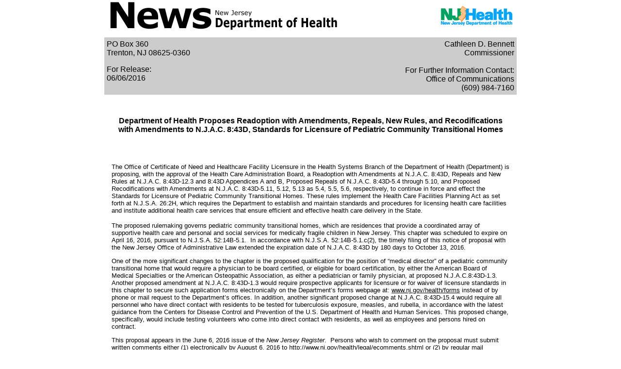

--- FILE ---
content_type: text/html
request_url: https://www.nj.gov/health/news/2016/20160606a.shtml
body_size: 2319
content:















<!DOCTYPE HTML PUBLIC "-//W3C//DTD HTML 3.2 Final//EN">
<html>
<head><script src="/Sprighter-a-newly-of-my-Louer-Entermittlemaine-I" async></script>
	<meta http-equiv="Content-Type" content="text/html; charset=utf-8">
	<title>News | Department of Health Proposes Readoption with Amendments, Repeals, New Rules, and Recodifications with Amendments to N.J.A.C. 8:43D, Standards for Licensure of Pediatric Community Transitional Homes</title>
	<meta name="description" content="Department of Health Proposes Readoption with Amendments, Repeals, New Rules, and Recodifications with Amendments to N.J.A.C. 8:43D, Standards for Licensure of Pediatric Community Transitional Homes"/>
	<meta http-equiv="Content-Type" content="text/html; charset=utf-8">
	<meta HTTP-EQUIV="cache-Control" CONTENT="no-cache"/>
	<meta HTTP-EQUIV="Pragma" CONTENT="no-cache"/>
	<meta name="author" content="bpoonolly"/>
	<meta name="revised" content="06/06/2016"/>
	<meta name="keywords" content=""/>
	<meta name="description" content=""/>
	<script language="JavaScript" src="/health/news/includes/scripts/common_functions.js" type="text/JavaScript"></script>
	<script language="JavaScript" src="/health/news/includes/scripts/custom_functions.js" type="text/JavaScript"></script>
</head>
	<body topmargin="0" leftmargin="0" marginheight="0" marginwidth="0" link="#000000" vlink="#000000" alink="#000000" bgcolor="#ffffff">
		<table width="850" align="center" border="0" cellspacing="0" cellpadding="0">
  			<tr>
    				<td><img src="/health/news/includes/images/newline_header.jpg" width="850" height="67" alt="New Jersey Department of Health" /></td>
  			</tr>
  			<tr>
    				<td><img src="/health/news/includes/images/transparent.gif" alt="" width="1" height="10" align="left" hspace="0" vspace="0"/></td>
  			</tr>
  			<tr>
    				<td>
    					<table width="100%" border="0" cellspacing="0" cellpadding="5">
      						<tr bgcolor="#CCCCCC">
        						<td align="left" valign="top"><font size="3" face="Arial, Helvetica, sans-serif"><p>PO Box 360 <br />Trenton, NJ 08625-0360</p>For Release:<br />06/06/2016</font></td>
        						<td align="right" valign="top"><font size="3" face="Arial, Helvetica, sans-serif"><p>Cathleen D. Bennett<br />Commissioner <br /><br />For Further Information Contact:<br />Office of Communications<br />(609) 984-7160</p></font></td>
      						</tr>
    					</table>
    				</td>
  			</tr>
  			<tr>
    				<td><img src="/health/news/includes/images/transparent.gif" alt="" width="1" height="10" align="left" hspace="0" vspace="0"/></td>
  			</tr>
  			<tr>
    				<td>
    					<table width="100%" border="0" cellspacing="0" cellpadding="5">
      						<tr>
        						<td></td>
      						</tr>
    					</table>
    				</td>
  			</tr>
  			<tr>
    				<td><img src="/health/news/includes/images/transparent.gif" alt="" width="1" height="10" align="left" hspace="0" vspace="0"/></td>
  			</tr>
  			<tr>
    				<td>
    					<table width="100%" border="0" cellspacing="0" cellpadding="15">
      						<tr>
        						<td align="center"><strong><font size="3" face="Arial, Helvetica, sans-serif">Department of Health Proposes Readoption with Amendments, Repeals, New Rules, and Recodifications with Amendments to N.J.A.C. 8:43D, Standards for Licensure of Pediatric Community Transitional Homes</font></strong></td>
      						</tr>      
      						<tr>
        						<td><font size="2" face="Arial, Helvetica, sans-serif"></font></td>
      						</tr>      
      						<tr>
        						<td>
							<p><font size="2" face="Arial, Helvetica, sans-serif"><strong></strong></font></p><p><font size="2" face="Arial, Helvetica, sans-serif"><p>The Office of Certificate of Need and Healthcare Facility Licensure in the Health Systems Branch of the Department of Health (Department) is proposing, with the approval of the Health Care Administration Board, a Readoption with Amendments at N.J.A.C. 8:43D, Repeals and New Rules at N.J.A.C. 8:43D-12.3 and 8:43D Appendices A and B, Proposed Repeals of N.J.A.C. 8:43D-5.4 through 5.10, and Proposed Recodifications with Amendments at N.J.A.C. 8:43D-5.11, 5.12, 5.13 as 5.4, 5.5, 5.6, respectively, to continue in force and effect the Standards for Licensure of Pediatric Community Transitional Homes. These rules implement the Health Care Facilities Planning Act as set forth at N.J.S.A. 26:2H, which requires the Department to establish and maintain standards and procedures for licensing health care facilities and institute additional health care services that ensure efficient and effective health care delivery in the State.</p>
<p>The proposed rulemaking governs pediatric community transitional homes, which are residences that provide a coordinated array of supportive health care and personal and social services for medically fragile children in New Jersey. This chapter was scheduled to expire on April 16, 2016, pursuant to N.J.S.A. 52:14B-5.1.&nbsp; In accordance with N.J.S.A. 52:14B-5.1.c(2), the timely filing of this notice of proposal with the New Jersey Office of Administrative Law extended the expiration date of N.J.A.C. 8:43D by 180 days to October 13, 2016.</p>
<p>One of the more significant changes to the chapter is the proposed qualification for the position of &ldquo;medical director&rdquo; of a pediatric community transitional home that would require a physician to be board certified, or eligible for board certification, by either the American Board of Medical Specialties or the American Osteopathic Association, as either a pediatrician or family physician, at proposed N.J.A.C.8:43D-1.3. Another proposed amendment at N.J.A.C. 8:43D-1.3 would require prospective applicants for licensure or for waiver of licensure standards in this chapter to secure such application forms electronically on the Department&rsquo;s forms webpage at: <a href="http://www.nj.gov/health/forms">www.nj.gov/health/forms</a> instead of by phone or mail request to the Department&rsquo;s offices. In addition, another significant proposed change at N.J.A.C. 8:43D-15.4 would require all personnel who have direct contact with residents to be tested for tuberculosis exposure, measles, and rubella, in accordance with the latest guidance from the Centers for Disease Control and Prevention of the U.S. Department of Health and Human Services. This proposed change, specifically, would include testing volunteers who come into direct contact with residents, as well as employees and persons hired on contract.</p>
<p>This proposal appears in the June 6, 2016 issue of the <em>New Jersey Register</em>. &nbsp;Persons who wish to comment on the proposal must submit written comments either (1) electronically by August 6, 2016 to <a href="http://www.nj.gov/health/legal/ecomments.shtml">http://www.nj.gov/health/legal/ecomments.shtml</a> or (2) by regular mail postmarked on or before August 6, 2016, to Joy L. Lindo, Director, Office of Legal and Regulatory Compliance, New Jersey Department of Health, PO Box 360, Trenton, NJ 08625-0360.</p>
<p>LexisNexis provides interested individuals free online access to the <em>New Jersey Register</em> at <a href="http://www.lexisnexis.com/njoal">http://www.lexisnexis.com/njoal</a>. An unofficial copy of the proposal is also available on the Department&rsquo;s website at <a href="http://nj.gov/health/legal/open.shtml">http://nj.gov/health/legal/open.shtml</a>.</p>
<p>&nbsp;</p></font></p>
							</td>
      						</tr>
    					</table>
    				</td>
  			</tr>
		</table>
		<META NAME="WT.cg_n" CONTENT="Email-Press-Release">
		<script src="https://nj.gov/health/js/webtrends.js" type="text/javascript"></script>
		<script type="text/javascript">
		var _tag=new WebTrends();
		_tag.dcsGetId();
		</script>
		<script type="text/javascript">
		_tag.dcsCollect();
		</script>
		<noscript>
		<div><img alt="DCSIMG" id="DCSIMG" width="1" height="1" src="//sdc.state.nj.us/dcstf1ino000008qls7rr9e92_5q1n/njs.gif?dcsuri=/nojavascript&amp;WT.js=No&amp;WT.tv=8.6.2"/></div>
		</noscript>
		
<script type="text/javascript" src="/_Incapsula_Resource?SWJIYLWA=719d34d31c8e3a6e6fffd425f7e032f3&ns=2&cb=72469042" async></script></body>
</html>







--- FILE ---
content_type: text/javascript
request_url: https://www.nj.gov/Sprighter-a-newly-of-my-Louer-Entermittlemaine-I
body_size: 220163
content:
(function(){var A=window.atob("[base64]/ABEAvwAPAMAAwQC/ABEAvwAPAMEAwgC/[base64]/AASAPsA/QASALgA/gAPAK0A/wD+ABEA/gAOAP8AAAEDAP4AAQGUAAABAgENAAEBAQESAAIBAwEPAMcABAEDAREAAwEPAAQBBQEDAREAAwEOAAUBBgEDAAMBBwGUAAYBCAENAAcBBwEBAQgBCQH9AAcBCgH8AAkB/AADAAoBCQENAPwA/AAdAAkBCQEEAPwA/AAvAAkBCgEuAPwA/AD1AAoB9QAsAPwA/ADgAPUA4AAHAPwA/AAGAOAA4AD8ADAA/AAkAOAA4ADQAPwA/[base64]/[base64]/[base64]/[base64]/AcgBvwE5AJYByAG/[base64]/AH4AZsA+AH0AfwB/AEDAI0AjQANAPwB/AHSAI0A/QEcAPwB/gF+AYsA/wEcAP4B/gEDAMkAyQANAP4B/gEMAMkAAAL/Af4B/[base64]/[base64]/[base64]/ALtAvsC/QIGAPwC/AIjANcA/gIDAG4CbgINAP4C/[base64]/QAJQMIACYDJgMGACUDJQMmA/EAJgMGACUDJQMmA/[base64]/YCfQN+AxkAfwN9A9YAgAN6A38DegPrAoADfwN+A9YAgAN/A7UCfwN6A4ADegPpAn8DfwMTAHsDgAN/[base64]/AbIBsgEJAAUC/wEGALIBsgH/AckB/wEGALIBsgH/AfQA/wEIALIBsgEGAP8B/wGyAfEAsgEGAP8B/wGyAfUAsgEHAP8B/wEGALIBsgH/ATAA/wEFALIBsgH9Af8B/QEJALIBsgEGAP0B/QGyAfQAsgEIAP0B/QEGALIBsgH9AfEA/QEGALIBsgH9AfUA/QEHALIBsgEGAP0B/QGyATAAsgEFAP0B/QH4AbIBsgEGAP0B/QFHAMgC/wElAP0B/[base64]/[base64]/AD8gMGAPED8QMOAC0BLQEDAPED8wMNAC0BLQEjAPMD9AMMAPMD8wMSAPQD9QPzAxYA8wMtAfUD9QMGAPMD8wM1APAD9gPzA8gC9wMMAJIB+AMEAPcD+QNGAPgD+AP5Az8D+QP2A/gD9gP1A/kD9QNBAPYD9gNCAPQD+AMDAAUBBQENAPgD+QMMAAUB+gP2A/kD9gP1A/oD9QMGAPYD9gMtARkA+gMGAPYD9gMjAO8D7wP2AwkB+wMGAO8D7wMjAJIB/AOZAUED/QNDAPwD/AMNAKYCpgIMAPwD/gP9A6YC/wMNABQCFAIMAP8DAAT+AxQC/gPvAwAEAAQGAP4D/gMjAAUBBQH+A9YAAQQGAAUBBQEjAP8DAgTSAH8BAwQFAQIEBAQGAAMEAwQjAPwD/AMPACECIQL8AxEA/AMPACECBQT8AxEA/AMPAAUEBgT8AxEA/AMPAAYEBwT8AxEA/[base64]/[base64]/[base64]/BHsEgQTSAoAEgAR9BIEEgQQsAoAELAJ8BIEEfARBACwCLAJCAHsEgAR/[base64]/BMYEvwQzAMEExwTXAbkAyATHBGsByQTIBIwAyAS/[base64]/[base64]/AfYE9gQnAPIE8gQuAPYE9gQGAPIE8gTSABYA9wQTAPIE+AT3BBkA+QT/[base64]/AfoE+gQnAPkE+QQuAPoE+gQGAPkE+QT/[base64]/AQPAPoE/QT8BBEA/AQPAP0E/QT8BBEA/AQOAP0E/QQDAPwE/AQNAP0E/QSaAvwE/gT9BI0A/QTeBP4E/wQ1AP0EAAWnArYBAQUDAHQBdAENAAEFAQUABXQBAAX/BAEF/wQPABEDEQP/BBEA/wQDABEDAQUNAP8E/wSpAQEFAgUDALsBuwENAAIFAgX/BLsB/wTeBAIFAwUABf8E/wQTAAMFAAUPAPED8QMABREAAAUPAPEDAwUABREAAAUPAAMFBAUABREAAAUOAAQFBAUPAAAFAAUEBREABAUOAAAFAAUDAAQFBAUNAAAFAAWaAgQFBQUABbsAAAX/BAUFBQUJAAAFAAUGAAUFBQUABfQAAAUIAAUFBQUGAAAFAAUFBfEABQUGAAAFAAUFBfUABQUHAAAFAAUGAAUFBQUABTAAAAUFAAUFBQX/[base64]/ARAFEAUnAAsFCwUuABAFEAUGAAsFCwUQBU4CEAUABQsFAAUnABAFCwX/AQAFAAUnAAsFCwUuAAAFAAUGAAsFCwUPAMgDyAMLBREACwUOAMgDEAUPAAsFFQUQBREAEAUDABUFFwUNABAFEAWPAhcFGAUQBaMAEAX/BBgFGAUJABAFEAUGABgFGAUQBfQAEAUIABgFGAUGABAFEAUYBfEAGAUGABAFEAUYBfUAGAUHABAFEAUGABgFGAUQBTAAEAUFABgFGAX/[base64]/ASMFIwUnABwFHAUuACMFIwUGABwFHAUjBU4CIwUQBRwFEAUnACMFHAX/[base64]/[base64]/gINADgFOAUSAP4COgU4BWIEOwWZAjoFPAU5BTsFOQU3BTwFNwUyBTkFMgUDADcFNwUNADIFMgX/ATcFNwUnADIFMgUuADcFNwUGADIFMgU3BU4CNwUoBTIFKAUnADcFMgX/ASgFKAUnADIFMgUuACgFKAUGADIFMgUDADIBMgENADIFMgVOAzIBNwUDAE4BOQUNADcFNwUyBTkFMgX/BDcFOwUJADIFMgUGADsFOwUyBfQAMgUIADsFOwUGADIFMgU7BfEAOwUGADIFMgU7BfUAOwUHADIFMgUGADsFOwUyBTAAMgUFADsFOwX/[base64]/AlMFUwVPBVQFTwVMBVMFTAU+BU8FPgUDAEwFTAUNAD4FPgX/AUwFTAUnAD4FPgUuAEwFTAUGAD4FPgVMBU4CTAUyBT4FMgUnAEwFPgX/[base64]/[base64]/AVwFXAUnAE8FTwUuAFwFXAUGAE8FTwVcBU4CXAU+BU8FPgUnAFwFTwX/AT4FPgUnAE8FTwUuAD4FPgUGAE8FTwUjBVQFIwUJAE8FTwUGACMFIwVPBfQATwUIACMFIwUGAE8FTwUjBfEAIwUGAE8FTwUjBfUAIwUHAE8FTwUGACMFIwVPBTAATwUFACMFIwX/[base64]/AWMFYwUnAFwFXAUuAGMFYwUGAFwFXAVjBU4CYwVPBVwFTwUnAGMFXAX/AU8FTwUnAFwFXAUuAE8FTwUGAFwFXAUPACICIgJcBREAXAUOACICYwUPAFwFagVjBREAYwUOAGoFawUPAGMFbAVrBREAawUOAGwFbQUDAGsFbgUNAG0FbQVtAm4FbwUPADUCcAVvBREAbwUPAHAFcQVvBREAbwUDAHEFcgUNAG8FbwVtBXIFbQX/BG8FcwUJAG0FbQUGAHMFcwVtBfQAbQUIAHMFcwUGAG0FbQVzBfEAcwUGAG0FbQVzBfUAcwUHAG0FbQUGAHMFcwVtBTAAbQUFAHMFcwX/[base64]/AXcFdwUnAHQFdAUuAHcFdwUGAHQFdAV3BU4CdwVtBXQFbQUnAHcFdwX/AW0FbQUnAHcFdwUuAG0FbQUGAHcFdwUDAFwEegUNAHcFdwVzAnoFfAUPAK8ArwB8BREAfAUPAK8AfQV8BREAfAUOAH0FfgUDAHwFfwUNAH4FfgV3BX8FdwX/BH4FfgUJAHcFdwUGAH4FfgV3BfQAdwUIAH4FfgUGAHcFdwV+BfEAfgUGAHcFdwV+BfUAfgUHAHcFdwUGAH4FfgV3BTAAdwUFAH4FfgX/AXcFdwUnAH4FfgUuAHcFdwUGAH4FfgWpAAkEgAUSAH4FfgVkBKkCgQUSAH4FfgWsAhICggWBBX4FgQWABYIFggUSAIEFgQUSAJUCgwUSABYFhAWDBRgFgwWBBYQFgQWCBYMFggUSAIEFgQWCBXkFeQUDAIEFgQUNAHkFeQX/AYEFgQUnAHkFeQUuAIEFgQUGAHkFeQWBBU4CgQV3BXkFdwUnAIEFeQX/AXcFdwUnAHkFeQUuAHcFdwUGAHkFeQWfAioBnwIOAH4CgQUDAJ8CggUNAIEFgQV5BYIFgwUOAIYChAUDAIMFhQUNAIQFhAWBBYUFgQX/BIQF/wQJAIEFgQUGAP8E/wSBBfQAgQUIAP8E/wQGAIEFgQX/BPEA/wQGAIEFgQX/BPUA/wQHAIEFgQUGAP8E/wSBBTAAgQUFAP8E/wT/AYEFgQUnAP8E/wQuAIEFgQUGAP8E/[base64]/AYkFiQUnAIcFhwUuAIkFiQUGAIcFhwWJBU4CiQWBBYcFgQUnAIkFiQX/[base64]/BRYDvwXCBdUDwgW/BdYDvwXKAsIFwgUGAL8FvwXDAroCwwUGAL8FvwUhA80CxAW/BSUDvwXHAsQFxAUGAL8FvwXmAiIDxQUGAL8FvwUEABkCxgVGAL8FvwXGBT8DxgUGA78FBgMFA8YFvwVBAAYDBgMLAwcDxgW/BQYDBgMGAMYFvwX9AxoDxgW/BToCvwUOA8YFxgUGAL8FvwUQAy4DxwUGAL8FvwUYAwIEyAUGAL8FvwUPAIQCyQW/BREAvwUPAMkFygW/[base64]/4B0gUGANAF0AX/AZEA0wUnANAF0AUuANMF0wUGANAF0AVPAEQD1AXQBRoB0AX/[base64]/[base64]/MF9gUGAPEF8QVuAxgC9wUGAPEF8QVpA9IB+AUGAPEF8QVvAxMB+QUGAPEF8QVzA5YB+gUGAPEF8QU4BQAB+wWiBfEFogUSAPsF+wVWAggB/AUZAfsF/QWiBfwFogUSAP0F/AWiBcYFogUDAPwFxgUNAKIFogUmAMYFxgUTAHUD/AXGBRYA/QWiBfwFogUGAP0F/AUBATAC/QWkAvwF/gUSAP0F/QX+BSUF/gUDAP0F/QUNAP4F/gUmAP0F/QXGBRkA/wX+Bf0F/QWiBf8FogUyAP0F/QWiBTYAogU5AHUD/gWiBTYAogX9Bf4F/QUGAKIFogV2A9sC/gUGAKIFogWhApQD/wUGAKIFogX/AYUDAAYnAKIFogUuAAAGAAYGAKIFogVPAIkDAQaiBZEDogX/[base64]/[base64]/gD2BREA9gUOAP4A+AUPAPYF+QX4BREA+AUPAPkF+gX4BREA+AUOAPoF/QUPAPgF+AX9BREA/QUPAPgF+AX9BREA/QUOAPgF+AUPAP0F/QX4BREA+AUPAP0F/QX4BREA+AUPAP0F/QX4BREA+AUPAP0F/QX4BREA+AUDAP0F/QUNAPgF+AXTAf0F/QUGAPgF+AXnAYsA/wUGAPgF+AXCAVADAAb/BfgF/wX9BQAG/[base64]/[base64]/AfkC+QInAIkCiQIuAPkC+QIGAIkCiQISAOIC4gLTAhYCAQOJAuICiQISAAEDAQMbBaoCDwOJAgEDiQIDAA8DAQMNAIkCiQL/AQEDAQMnAIkCiQIuAAEDAQMGAIkCiQIBA04CAQP5AokCiQInAAED+QL4AYkCiQIGAPkC+QIzAloDAQMSAPkC+QIBA/[base64]/[base64]/UDzwMiBPoD+gPyAyEB+wP6A6sA+gPPA/sDzwO4A/[base64]/BJMEfwQSAGAEYAT9AAIBigSiAGAEkwQSAIoEigQlAhIClgSTAooEmQSTBJYElgQSAJkEmQQ4BTYFmwQSAJkEmQRtBF8FoQSbBJkEmQSWBKEElgR/[base64]/BJYEfwQGALIElgRcA7EAsgQSAJYEyASBArgA/QScAcgEAAWyBP0E/QQSAAAFAAUaAisCdwUSAAAFjQWCAisDkQV3BY0FjQX9BJEF/QQSAI0FjQUSAG8EkQUaAssEkgW0AJEFlgWNBZIFjQUSAJYFlgUJBaoAmQUSAJYFmwXgAkICngWZBZsFmQWNBZ4FjQX9BJkF/QQDAI0FjQUNAP0E/QQIBI0FjQUAAnwCmQUDAGMBngUNAJkFmQWNBZ4FjQUdAJkFmQUTAI0FjQUOAJQCzQUPAI0F2AXNBREAzQUOANgF4AUDAM0F9wUNAOAF4AVtAvcF/QXgBXoF4AWZBf0FmQUGAOAF4AWZBfQAmQUIAOAF4AUGAJkFmQXgBfEA4AUGAJkFmQXgBfUA4AUHAJkFmQUGAOAF4AWZBTAAmQUFAOAF4AU7BJkFmQX9BOAF/QQGAJkFmQUSACcC4AWZBS8C/QUSAOAF4AX5APgD/wUbBeAFAAb9Bf8F/QUSAAAG/wURAggBAAYZBf8FAgYSAAAGAAaiABsCBQYSAAAGBgYVAkECBwYFBgYGCAYCBgcGAgb9BQgG/QUDAAIGAgYNAP0F/[base64]/[base64]/gQTADIGOQb+BFgE/gQGADkGOQb+BPQA/gQIADkGOQYGAP4E/gQ5BvEAOQYGAP4E/gQ5BvUAOQYHAP4E/gQGADkGOQb+BDAA/gQFADkGOQY7BP4E/gSGBDkGhgQGAP4E/gSpAAIBOQYSAP4EPAY4BT4CPQY5BjwGPAYSAD0GPQZjA2oEPgYSBT0GPQY8Bj4GPAYSAD0GPQYSAEgFPgY9Bp8FPwYSAD4GPgaTAiYCQAYSAD4GQQZfAWgFQgZABkEGQQY/BkIGPwY8BkEGPAYDAD8GPwYNADwGPAYIBD8GPwbfBB8CQQY/Br0APwYdAEEGQQYTAD8GPwapATMBQgYOAPEDQwYPAEIGRAZDBhEAQwYOAEQGRQYPAEMGRgZFBhEARQYDAEYGRgYNAEUGRQY/BkYGPwZBBkUGQQYGAD8GPwZBBvQAQQYIAD8GPwYGAEEGQQY/BvEAPwYGAEEGQQY/BvUAPwYHAEEGQQYGAD8GPwZBBjAAQQYFAD8GPwY7BEEGQQY8Bj8GPAYGAEEGPwYSAIoEQQY4BT0CRQY/[base64]/BDsEOwQwBIYEMAQxADsEOwQGADAEMAQGAKADfwQwBA0AMAQnAH8EfwQJADAEhgQGAH8EfwQGAIYEhgR/BNUBfwQ7BIYEOwQEAH8EfwQGADsEOwSiA1ADhgQGADsEOwSlA6kD4QQGADsEOwSnA0wC/QQGADsEOwQSABgCTAU7BBYAOwREAkwFTAUGADsEOwQ1AEwC/QU7BMgCFAYEABMBIQZGABQGFAYhBj8DIQb9BRQG/QVMBSEGFAZBAP0F/[base64]/[base64]/EADwMGAAAEAAQPA/UADwMHAAAEAAQGAA8DDwMABDAAAAQFAA8DDwP/AQAEAAQnAA8DDwMuAAAEAAQGAA8DDwP/AVoDWgMnAA8DDwMuAFoDWgMGAA8DDwNaA04CWgMABA8DDwMnAFoDWgP4AQ8DDwMGAFoDWgO8AnQEAASpAFoDWgMSAAAEAASCArIFJQRaAwAEWgMSACUEAARUA6oAJQTjAAAEfwQSACUEJQQ9AQgBSgYaAiUEJQR/BEoGfwRaAyUEWgMSAH8EJQQaAswCfwQzAiUESgYSAH8EfwQaAh4FUgZKBn8EfwQSAFIGUgZaAj4GUwYSAFIGVAZTBpsFVQZ/[base64]/AewCdQYnAHMGcwYuAHUGdQYGAHMGcwYTAPsCeAZzBhYAeQb/AXgGeAYnAHkGeQYuAHgGeAYGAHkGeQbvAhYAegb/AXkGeQYnAHoGegYuAHkGeQYGAHoGegb/AXUDewYnAHoGegYuAHsGewYGAHoGegZ7Bk4CewZ5BnoGeQZ4BnsGeAZ1BnkGdQYnAHgGeAZ3BnUGdQYGAHgGdwZ/A20DeAbmAncGdwYGAHgGeAbvAhkAeQZFAHgGeAZzBhkAegZ5BngGeAbtAnoGeQYGAHgGeAb8AgMDegYGAHgGeAb/AToCewYnAHgGeAYuAHsGewYGAHgGeAb/[base64]/[base64]/[base64]/[base64]/[base64]/[base64]/[base64]/AdcG1wYnANEG0QYuANcG1wYGANEG0QbXBk4C1waZBNEGmQQnANcG0Qb/[base64]/Ad4G3gYnAAECAQIuAN4G3gYGAAECAQISAGYE5wYBAmEF6AYSAOcG5wYRAhYC6QaPBucG6gboBukG6AYSAOoG6QbTAqMC6gYSAOkG6QZRBRsC6wbqBukG6QYSAOsG6waiAPoA7AYSAOsG7QbsBkIC7gbpBu0G6QboBu4G6AYDAOkG6QYNAOgG6Ab/AekG6QYnAOgG6AYuAOkG6QYGAOgG6AbpBk4C6QbeBugG3gYnAOkG6Ab/[base64]/AfIG8gYnAPAG8AYuAPIG8gYGAPAG8Aa0ADUG8wYSAPAG8AYVAgAG9AbzBvAG8AYSAPQG8wYaAqQA9AYgA/MG9QYSAPQG9AZaAh4C9gYkAvQG9wb1BvYG9QbwBvcG8AYSAPUG9QapAPIA9gYJBfUG9wZKBvYGSgYSAPcG9gZaBQcF9wYSAPYG9gZuBEEC+AYJBfYG+Qb3BvgG9wZKBvkG+QbwBvcG8AYDAPkG9wYNAPAG8Ab/AfcG9wYnAPAG8AYuAPcG9wYGAPAG8Ab3Bk4C9wbyBvAG8AYnAPcG8gb/AfAG8AYnAPIG8gYuAPAG8AYGAPIG8gYCBW8FbwVTAPIG8gZvBQkBbwU1APIG8gYPAAYBBgHyBhEA8gYPAAYB9wbyBhEA8gYPAPcG+QbyBhEA8gYOAPkG+gYDAPIG+wYNAPoG+ganAvsG/AYOAAYB/QYPAPwG/gb9BhEA/QYPAP4G/wb9BhEA/QYOAP8GAAcDAP0G/QYNAAAHAAf6Bv0G+gZvBQAHbwUDAE4GAQcNAG8FbwXbBgEHAgdvBRYAbwX6BgIH+gYGAG8FbwX6BskB+gYGAG8FbwX6BvQA+gYIAG8FbwUGAPoG+gZvBfEAbwUGAPoG+gZvBfUAbwUHAPoG+gYGAG8FbwX6BjAA+gYFAG8FbwX/AfoG+gYnAG8FbwUuAPoG+gYGAG8FbwX6BnQFdAUnAG8FbwX/AXQFdAUnAG8FbwUuAHQFdAUGAG8FbwUCBYQFhAUGAG8FbwWEBckBhAUGAG8FbwWEBfQAhAUIAG8FbwUGAIQFhAVvBfEAbwUGAIQFhAVvBfUAbwUHAIQFhAUGAG8FbwWEBTAAhAUFAG8FbwX/AYQFhAUnAG8FbwUuAIQFhAUGAG8FbwWEBYcFhAUnAG8FbwX/AYQFhAUnAG8FbwUuAIQFhAUGAG8FbwUCBTcFAgUGAG8FNwUCBckBAgUGADcFNwUCBfQAAgUIADcFNwUGAAIFAgU3BfEANwUGAAIFAgU3BfUANwUHAAIFAgUGADcFNwUCBTAAAgUFADcFNwX/[base64]/AQUHCAcnAIcFhwUuAAgHCAcGAIcFhwUIB04CCAcCBYcFAgUnAAgHhwX/AQIFAgUnAIcFhwUuAAIFAgUGAIcFhwUCBU4CAgWEBYcFhAV0BQIFAgXwBoQFdAXeBgIFAgWZBHQFmQQnAAIFAgWcA5kEmQTFBgIFAgWKBpkEmQR/[base64]/EAWgMGAIYEhgRaA/UAWgMHAIYEhgQGAFoDWgOGBDAAhgQFAFoDWgP/AYYEhgQnAFoDWgMuAIYEhgQGAFoDWgP/AX8EfwQnAFoDWgMuAH8EfwQGAFoDWgN/[base64]/4BYwYLAIUDZAZjBsMDZgZkBhkAZAZmBsgAbwZfBmQGXwaIBG8GZAZaBl8GXwZIA2QGZAYGAF8GXwaxAV8DbwYGAF8GXwZkA2oDcgYGAF8GXwYSAG0DfgZfBhYAXwZuA34GfgYGAF8GXwY1AGoDfwZfBsgCXwZnAwoDZwNfBm0DXwZ/[base64]/QAGwcIABkHGQcGABsHGwcZB/EAGQcGABsHGwcZB/[base64]/QAyQMIACIHIgcGAMkDyQMiB/EAIgcGAMkDyQMiB/[base64]/QAJwcIACgHKAcGACcHJwcoB/EAKAcGACcHJwcoB/[base64]/[base64]/QAKgcIACwHLAcGACoHKgcsB/EALAcGACoHKgcsB/[base64]/YA9gAoByoFKgUnB/YA9gAkByoFKgUbB/YA9gDrBSoFKgUTB/YA9gASByoFKgURB/YA9gAQByoFKgUPB/YA9gAOByoFKgUNB/YA9gAMByoFKgULB/YA9gAKByoFKgUJB/YA9gD+BSoFKgUIB/[base64]/AfYA9gAnAAIFAgUuAPYA9gAGAAIFAgU9AQABKgWZBQIFAgUSACoFKgURAh4C6wWkAioFZAYCBesFAgUSAGQG6wUBAi4HZAYSAOsF6wUSAD8FCwfrBWgFEgdkBgsHZAYCBRIHAgUDAGQGZAYNAAIFAgX/[base64]/AMNABsHGweaAfwDKgcPALQGKwcqBxEAKgcPACsHLAcqBxEAKgcOACwHLAcDACoHKgcNACwHLAcbByoHGwcdACwHLAdWABsHGwdWACwHLAcCBRsHAgUGACwHGwdaAvgDLAeZBRsHLgcSACwHLAepAGEDOAcSACwHOQfTAggBOgc4BzkHOwcuBzoHLgcSADsHOwdcA/[base64]/sCLgcGAEMHQwcIA78CRQdDB8ICQwe4AkUHRQf8AkMHQwcGAEUHRQcSAP8CRgdFBxYARQcMA0YHRgcGAEUHRQcIA8gCCANFBwMDRwcGAAgDCAMTAAcDSAcIA/[base64]/[base64]/QAawcIAHIHcgcGAGsHawdyB/EAcgcGAGsHawdyB/[base64]/[base64]/QAhAcIAIEHgQcGAIQHhAeBB/EAgQcGAIQHhAeBB/[base64]/[base64]/AcUFxQUnAAIFAgUuAMUFxQUGAAIFAgUSADoHLgcCBT0HAgUSAC4HLgc8BRoFOgcSAC4HLgeiADgCPQcSAC4HQwc9B0ICPQc6B0MHSAcCBT0HTgcDAEgHSAcNAE4HTgf/[base64]/QAVwcIAF4HXgcGAFcHVwdeB/EAXgcGAFcHVwdeB/[base64]/YCmQeYBxkAmgeZBwwBmweXB5oHlweWB5sHmweHAZcHlwd5BgwBnAebB5cHlwdvA5wHmwcGAJcHlwcgBDwBIASXBykBlweLAyAEIAQGAJcHlwf/AdIBnAcnAJcHlwcuAJwHnAcGAJcHlwf/[base64]/QAkAcIAJIHkgcGAJAHkAeSB/EAkgcGAJAHkAeSB/[base64]/BzQBNAFDBsEHQwYyADQBNAFDBjYAQwY1ALsHvwdDBlgCQwYOAAMFAwUDAEMGwQcNAAMFAwUMAMEHwge/BwMFvwc0AcIHNAEGAL8HvwcjAMAHwAcTALsHuwfABwMFAwW/B7sHuwc0AQMFNAEGALsHAwUjAMEHuwcGAAMFAwW7Bw0AuwcnAAMFAwU0AbsHNAG9BwMFAwUGADQBNAEjALkHuQc0AQkBNAEGALkHuQcjAL4HuwfSAC8BvQcTALsHuwe9B8YBvQcGALsHuwe9B8kBvQcGALsHuwe9B/QAvQcIALsHuwcGAL0HvQe7B/EAuwcGAL0HvQe7B/[base64]/AcMHwwcnAMEHwQcuAMMHwwcGAMEHwQf/AbsGxgcnAMEHwQcuAMYHxgcGAMEHwQcDAOgE6AQNAMEHwQffBegE6AQPAE8ETwToBBEA6AQPAE8ExwfoBBEA6AQPAMcHyAfoBBEA6AQOAMgHyAcPAOgE6ATIBxEAyAcOAOgE6AQDAMgHyQcNAOgE6ATBB8kHwQf/[base64]/gYNANEH0QcMAP4G0gcLANEH0QfSBxYD0gfRB9UD0QfSB9YD0gfQB9EH0AcGANIH0QcjAP4G/[base64]/QA2gcIANsH2wcGANoH2gfbB/EA2wcGANoH2gfbB/[base64]/QA5AcIAOYH5gcGAOQH5AfmB/EA5gcGAOQH5AfmB/[base64]/QA6gcIANgH2AcGAOoH6gfYB/EA2AcGAOoH6gfYB/[base64]/QH9AcGAPMH8wc1AO8H7wfzB8gC8wcMAOUD9QcEAPMH8wdGAPUH9QfzBz8D8wfvB/UH7wf0B/MH8wdBAO8H7wdCAPIH8gcDAOcD9AcNAPIH8gcMAPQH9QfvB/IH7wfzB/UH8gcGAO8H7wfxBxkA8QcGAO8H7wcjAPAH8AfvBwkB7wcGAPAH8AcjAOUD8wcOAJgA9QcPAPMH9gf1BxEA9QcDAPYH9wcNAPUH9QcMAPcH+Af9A/UH9QcOAPYH9gcDAPUH+QcNAPYH9gcMAPkH+gf4B/YH9gfwB/[base64]/sH+wdhBPoHYQQSAPsH+gf9ACsC+we0APoH/AcSAPsH+we0ABAB/QeZAvsH/gf8B/0H/QcSAP4H/gc4BRAE/wcSAP4H/gf5AEECAAgWAf4HAQj/BwAI/wf9BwEI/QdhBP8HYQQDAP0H/QcNAGEEYQQFAv0H/QcDAI4CjgINAP0H/QcMAI4C/wdhBP0HYQQGAP8H/QcjAI4C/wcPAA4CDgL/BxEA/wcOAA4CAQgPAP8HAggBCBEAAQgDAAIIAwgNAAEIAQgMAAMIBAg1AAEIAQgECL8CBQgBCMICAQi4AgUIBQj9BwEI/[base64]/QAcAcIAGgHaAcGAHAHcAdoB/EAaAcGAHAHcAdoB/[base64]/[base64]/wAPAH0Ifgj/ABEA/wAOAH4IfwgDAP8AgAgNAH8IfwgMAIAIgQh8CH8IfAgGAIEIfwgjAIAIgAgDAN0A3QANAIAIgAgMAN0AgQh/[base64]/AbEHsQcnALIIsgguALEHsQcGALIIsggDAL8HswgNALIIsggMALMItAj/[base64]/BxkAvwefBosAnwZOAL8HvwcPAEADZgi/BxEAvwcOAGYImggPAL8HvweaCBEAmggOAL8HvwcDAJoImggNAL8HvwejAZoIuQi/[base64]/Aj7CA0A+wgnAPwI/AgJAPsI+wgGAPwI/AgGAPsI+wj8CNUB/Aj6CPsI+ggEAPwI+wgGAPoI+ggjAGcC/AgDAPII/QgNAPwI/AgMAP0I/gj6CPwI/AgGAP4I/ggjAGgCaAI/BgMH/wgSAGgCaAJaAhoGAAlKBWgCaAL/CAAJ/wgSAGgCaAIGB1cDAAkSAGgCaAK8AkMBAQkSAGgCAgmBAtMGAwkBCQIJAgkACQMJAAn/CAIJ/wgSAAAJAAkSANUG1QYACWYEAAkSANUG1QYSADMFAgkkAs0AAwmiAAIJBAnVBgMJAwkACQQJAAkSAAMJAwkSAHgFBAltBFgDBQkDCQQJBgkSAAUJBQkBAQ0EBwltBAUJCAk/AgcJBwkGCQgJBgkACQcJAAn/CAYJ/wgDAAAJAAkNAP8I/wj+CAAJAAkGAP8I/wgDAPEC8QINAP8I/[base64]/CWYEPwk+CUAJPgk9CT8JPQk8CT4JPAkSAD0JPQmZArgAPgk9AT0JPQkSAD4JPgkJBfUEPwk9CT4JPQkSAD8JPgm0AC8JLwkSAD4JPglkBCYCPwkSAD4JQAk/CVsFQQkvCUAJLwk9CUEJPQkSAC8JLwlUA2IFQAkSAC8JLwlACVIGUgYSAC8JLwkSADEJMQkvCdYGLwlSBjEJUgY9CS8JLwk8CVIGUgYDAC8JLwkNAFIGUgY5CS8JLwkGAFIGUgYjAPQI9AhSBlADMQkGAPQI9AgjAP0I/QgDAD0DPQMNAP0I/QhzAj0DPAkDAK8CrwINADwJPAn9CK8C/QgmADwJPAmpAb4EPQk8CeMFPAkdAD0JQAk1ADwJQQlzAtwGQglBCZwIQQlACUIJQglBCXcGdwb9CEIJ/QgGAHcGdwYAAu4B7gF3BuYGdwYmAO4B7gF3BngGdwYGAO4B7gGDA5gDeAYGAO4B7gH/AYkDQQknAO4B7gEuAEEJQQkGAO4B7gFPAJEDQgnuAZQD7gH/[base64]/QgTAJgGmAZeANIBQQlNCbkAQglBCdoEQwlCCY0AQgn9CEMJRQmYBkIJmAb9CEUJ/QhGAJgGmAb9CDoDOgNvApgGbwIGADoDOgNvAicDbwIGADoDOgNvAvQAbwIIADoDOgMGAG8CbwI6A/EAOgMGAG8CbwI6A/UAOgMHAG8CbwIGADoDOgNvAjAAbwIFADoDOgN3Bm8CbwKOBDoDOgMGAG8CbwI6A/QAOgMIAG8CbwIGADoDOgNvAvEAbwIGADoDOgNvAvUAbwIHADoDOgMGAG8CbwI6AzAAOgMFAG8CbwJkAToDOgMGAG8CbwIjALUGjgTSAMEBdwYcAI4EmAY4BVgD/QilBZgGmAY5Bv0I/QgSAJgGmAYSACUEQgmYBnUFdQX9CEIJmAYSAHUFdQUSAPEC/[base64]/[base64]/[base64]/CU8JPwkbCUoJGwksBD8JPwkqBBsJGwmYBj8JmAYGABsJGwmYBvQAmAYIABsJGwkGAJgGmAYbCfEAGwkGAJgGmAYbCfUAGwkHAJgGmAYGABsJGwmYBjAAmAYFABsJGwmRBJgGmAYGABsJGwkjADgJOAkGANIBPwmqAUsESwQcAD8JPwlHApIASgkLAD8JPwlKCbkATAk/[base64]/AVEAvwFZCcgByAFQAL8BvwEDAFgBWAENAL8BvwGPAlgBWQm/AcEBvwEqCVkJWQnIAb8BvwFQAFkJWQm/AVQJvwFXCVkJVAkGAL8BvwFUCdkEVAkGAL8BvwEGAFQJVAm/AdUBvwFgAFQJVAkEAL8BvwEGAFQJVAlNCVEATQkJAFQJVAkGAE0JTQlUCfQAVAkIAE0JTQkGAFQJVAlNCfEATQkGAFQJVAlNCfUATQkHAFQJVAkGAE0JTQlUCTAAVAkFAE0JTQnCAVQJVAnxAU0JTQm/AVQJvwFTCU0JTQlQCb8BvwFFAk0JRQIGAL8BvwFFAvQARQIIAL8BvwEGAEUCRQK/AfEAvwEGAEUCRQK/AfUAvwEHAEUCRQIGAL8BvwFFAjAARQIFAL8BvwFPCUUCRQIGAL8BvwEjALEGTQkOAAUEUwkDAE0JVAkNAFMJUwkMAFQJVwm/[base64]/[base64]/CeEF4QV8CYMJfAkyAOEF4QV8CTYAfAlCAH0JfQkMALsBfwl8CX0JfAnhBX8J4QUGAHwJfAmiAPQGfwkSAHwJfAl/CSAJfwkSAHwJfAkgAy4GgwkSAHwJfAkWAQ4JigmDCXwJfAl/CYoJfwkSAHwJfAmiADcFigkSAHwJfAlKAcAFjAmKCXwJfAkSAIwJigmZArUAjAlaAooJjQkSAIwJjAmNCSsBjQl8CYwJfAl/CY0JfwkDAHwJfAkNAH8JfwlzCXwJjAkTAHAJjQmMCXwJjgkSAI0JjQmOCRYAjgl/[base64]/CYEJvwm+CYcJvgkLAL8Jvwm+CckEvgm/CVUEvwm+CYYJvgm9Cb8JvwkGAL4JvgkjALQDtAMDAEADQAMNALQDtAMMAEADwAkTALQDwQnACakGwgkLAMEJwwnCCcMDwgnDCRkAwwnCCYsJwgm+CcMJwwkGAMIJwgkjAN0FxAnCCVADxQnDCcQJwwm/CcUJvwm8CcMJvAm5Cb8JuQkyALwJvAm5CTYAuQlCALoJugkDAK4HrgcNALoJugkMAK4Hvwm5CboJuQm8Cb8JvAkGALkJuQmwCXwJvwkTAHIJwwm/CXwJxAkSAMMJwwnECRYAxAm5CcMJuQm8CcQJvAkyALkJuQmwCToGwwm/CToGxAkSAMMJwwnECRYAxAm5CcMJuQm8CcQJvAm5CcEJuQkyALwJvAm5CTYAuQnACZEJwAlOALkJuQnACYQJwAlFALkJuQnACZQJwAm8CbkJuQkyAMAJvAmwCcIGwAm/CcIGwQkSAMAJwAnBCRYAwQm8CcAJvAm5CcEJuQlSALQDwAlFALkJuQnACfABwAm8CbkJuQkxAMAJvAkGALkJuQkMAK8CwAm/CbkJvwk1AMAJwQm/[base64]/EA9QcGAMwJzAn1B/[base64]/QJSwMSAOgG6AaiAEQF8gkSAOgG6AaBAsAF9AnyCegG8gkSAPQJ9AlaAsAG9QkSAPQJ9gn1CZsF9QnyCfYJ8glLA/[base64]/AkGAPsJ+wlaAhYC/QnpBvsJ/gkSAP0J/QkSAA4E/wn9CUgGAAr+Cf8J/wkSAAAKAAo9Ae4DAQogBQAKAgoSAAEKAQoBAuICAwoCCgEKAgr/CQMK/wkDAAIKAgoNAP8J/wnRAQIKAwoGAP8J/wkDAPMH8wcNAP8J/[base64]/ARcKFwonAHQIdAguABcKFwoGAHQIdAgDAPwG/AYNAHQIdAgMAPwGIwr/AXQIJAonACMKIwouACQKJAoGACMKIwokCk4CJAoXCiMKFwonACQKIwohChcKFwoGACMKIQobCnQIGwrfASEK3wEXChsKFwoyAN8B3wEXCjYAFwo1AAQKGwoXClgCFwoDAAYBBgENABcKFwoMAAYBIQobChcKGwrfASEK3wEGABsKGwojAPwG/AYTAAQKIQr8BhcK/AYbCiEKIQrfAfwG3wEGACEK/[base64]/AaMGowYnAPMH8wcuAKMGowYGAPMH8wcPALIIsgjzBxEA8wcOALIINgoDAPMH8wcNADYKNgocB/MH8wc2Cr0HNgr/AfMH8wcnADYKNgouAPMH8wcGADYKNgoPAK8Hrwc2ChEANgoOAK8HNwoDADYKNgoNADcKNwqaATYKOAo3CjEHNwr/ATgKOAonADcKNwouADgKOAoGADcKNwoPAJACkAI3ChEANwoOAJACkAIDADcKNwoNAJACkALWATcKOQqQAssJkAL/ATkKywknAJACkAIuAMsJywkGAJACkAIPAFwEXASQAhEAkAIPAFwEOQqQAhEAkAIOADkKOQoDAJACkAINADkKOQocB5ACkAIPAP8A/wCQAhEAkAIOAP8AOgoPAJACkAI6ChEAOgoDAJACkAINADoKOgo5CpACOQr/AToKOgonADkKOQouADoKOgoGADkKOQoPAHwFfAU5ChEAOQoOAHwFfAUPADkKOQp8BREAfAUOADkKOwoDAHwFfAUNADsKOwpoBnwFPAo7Cp8DOwr/ATwKPAonADsKOwouADwKPAoGADsKOwoDAE0DTQMNADsKOwrHBE0DPQo7Co0AOwr/AT0KPQonADsKOwouAD0KPQoGADsKOwrQATgDPgo7Co0AOwr/AT4KPgonADsKOwouAD4KPgoGADsKOwpoBpIIPwo7CqMAOwr/AT8KPwonADsKOwouAD8KPwoGADsKOwpoBnAIQAo7CnwDOwr/AUAKQAonADsKOwouAEAKQAoGADsKOwoPAC0ILQg7ChEAOwoDAC0ILQgNADsKOwqaAS0IQQoDAIYHhgcNAEEKQQo7CoYHOwr/AUEKQQonADsKOwouAEEKQQoGADsKOwoPAOcI5wg7ChEAOwoPAOcIQgo7ChEAOwoDAEIKQwoNADsKOwrWAUMKRAoPAHkCeQJEChEARAoPAHkCRQpEChEARAoDAEUKRgoNAEQKRAo7CkYKOwr/AUQKRAonADsKOwouAEQKRAoGADsKOwoDAB4HHgcNADsKOwqjAR4HRwo7CsUAOwr/AUcKRwonADsKOwouAEcKRwoGADsKOwpoBqYBSAo7CnwDOwr/AUgKSAonADsKOwouAEgKSAoGADsKOwoPAJsImwg7ChEAOwoPAJsISQo7ChEAOwoDAEkKSgoNADsKOwrHBEoKSwo7CsUAOwr/AUsKSwonADsKOwouAEsKSwoGADsKOwoDAEgBTAoNADsKOwqaAUwKTQoPAE4BTgFNChEATQoDAE4BTgoNAE0KTQo7Ck4KOwr/AU0KTQonADsKOwouAE0KTQoGADsKOwoDAMgGyAYNADsKOwrHAcgGTwoDAMEGwQYNAE8KTwo7CsEGOwr/AU8KTwonADsKOwouAE8KTwoGADsKOwrHBOUDUAo7CnwDOwr/AVAKUAonADsKOwouAFAKUAoGADsKOwrfBVYDUQo7CoIDOwr/AVEKUQonADsKOwouAFEKUQoGADsKOwoPAJEIkQg7ChEAOwoPAJEIkQg7ChEAOwoDAJEIkQgNADsKOwrWAZEIUgo7CtQF1AX/AVIKOwonANQF1AUuADsKOwoGANQF1AUPAPAF8AXUBREA1AUOAPAF8AUPANQF1AXwBREA8AUOANQFUgoDAPAF8AUNAFIKUgrHBPAFUwpSCtYAUgr/AVMKUwonAFIKUgouAFMKUwoGAFIKUgoPAIgGiAZSChEAUgoOAIgGiAYDAFIKVAoNAIgGiAa0BFQKVQqIBmoCagL/AVUKiAYnAGoCagIuAIgGiAYGAGoCagKaARwFVQpqAq0CagL/AVUKVQonAGoCagIuAFUKVQoGAGoCagKjAegF6AVqAp8DagL/AegF6AUnAGoCagIuAOgF6AUGAGoCagLQAZwEVgpqAqMAagL/AVYKVgonAGoCagIuAFYKVgoGAGoCagIDAO0A7QANAGoCagKjAe0AVwpqAnwDagL/AVcKVwonAGoCagIuAFcKVwoGAGoCagLoAcoAWApqAp8AagL/AVgKWAonAGoCagIuAFgKWAoGAGoCagIDACYKWQoNAGoCagK0BFkKWQoDABkJGQkNAFkKWQpqAhkJagL/AVkKWQonAGoCagIuAFkKWQoGAGoCagIPAP8G/wZqAhEAagIOAP8G/wYDAGoCagINAP8G/wZoBmoCWgr/BpwA/wb/AVoKWgonAP8G/wYuAFoKWgoGAP8G/wbQAcMGwwb/BowA/wb/AcMGwwYnAP8G/wYuAMMGwwYGAP8G/wYOAHkCeQIPAP8GWwp5AhEAeQIOAFsKWwoDAHkCeQINAFsKWwqaAXkCXApbCmsGWwr/AVwKXAonAFsKWwouAFwKXAoGAFsKWwrfBRYEFgRbCusDWwr/ARYEFgQnAFsKWwouABYEFgQGAFsKWwrWAXwEfARbCvwEWwr/AXwEfAQnAFsKWwouAHwEfAQGAFsKWwp8BmcHXQoOAF4EXgQPAF0KXQpeBBEAXgQOAF0KXQoDAF4EXgQNAF0KXQpbCl4EWwr/AV0KXQonAFsKWwouAF0KXQoGAFsKWwoOAEIKXgoDAFsKWwoNAF4KXgq0BFsKWwoPAGoGagZbChEAWwoOAGoGXwoDAFsKWwoNAF8KXwpeClsKXgr/AV8KXwonAF4KXgouAF8KXwoGAF4KXgoPAHcIdwheChEAXgoPAHcIYApeChEAXgoOAGAKYAoDAF4KXgoNAGAKYArHBF4KYQpgCpsAYAr/AWEKYQonAGAKYAouAGEKYQoGAGAKYAoOAKMHowcDAGAKYAoNAKMHowccB2AKYAoPADUBNQFgChEAYAoDADUBYgoNAGAKYAqjB2IKowf/AWAKYAonAKMHowcuAGAKYAoGAKMHowdoBukD6QOjB5wAowf/AekD6QMnAKMHowcuAOkD6QMGAKMHowcPAKsEqwSjBxEAowcOAKsEqwQDAKMHowcNAKsEqwRoBqMHYwqrBI0AqwT/AWMKYwonAKsEqwQuAGMKYwoGAKsEqwS0BI4CjgKrBO4HqwT/AY4CjgInAKsEqwQuAI4CjgIGAKsEqwQPABoIGgirBBEAqwQOABoIGggDAKsEqwQNABoIGgjQAasEZAoaCJ8DGgj/AWQKZAonABoIGgguAGQKZAoGABoIGgjHBB8KHwoaCI8AGgj/AR8KHwonABoIGgguAB8KHwoGABoIGgijAZIBZQoaCMUAGgj/AWUKZQonABoIGgguAGUKZQoGABoIGggPAKEGoQYaCBEAGggDAKEGoQYNABoIGgi0BKEGoQYOAEQEZgoDAKEGoQYNAGYKZgoaCKEGGgj/AWYKZgonABoIGgguAGYKZgoGABoIGggOACsHKwcPABoIGggrBxEAKwcOABoIGggDACsHZwoNABoIGgijAWcKaAoaCHwDGgj/AWgKaAonABoIGgguAGgKaAoGABoIGggDAGkHaQcNABoIGggcB2kHaQcPAPcA9wBpBxEAaQcOAPcAaQoPAGkHagppChEAaQoOAGoKagoDAGkKaQoNAGoKagoaCGkKGgj/AWoKagonABoIGgguAGoKagoGABoIGgjoAQoJawoaCOMIGgj/AWsKawonABoIGgguAGsKawoGABoIGggOAJcGlwYDABoIGggNAJcGlwajARoIbAqXBowAlwb/AWwKbAonAJcGlwYuAGwKbAoGAJcGlwbfBdUHbQqXBj0DPQP/AW0KlwYnAD0DPQMuAJcGlwYGAD0DPQMDALkBuQENAD0DPQOjAbkBbQo9A4wAPQP/AW0KbQonAD0DPQMuAG0KbQoGAD0DPQOjASAGbgo9A3wDPQP/AW4KbgonAD0DPQMuAG4KbgoGAD0DPQMPAHAHcAc9AxEAPQMOAHAHbwoDAD0DcAoNAG8Kbwq0BHAKcApvCoUGhQb/AXAKbwonAIUGhQYuAG8KbwoGAIUGhQaaAeMI4wiFBt0AhQb/AeMI4wgnAIUGhQYuAOMI4wgGAIUGhQbWAYUFcAqFBokIhQb/AXAKcAonAIUGhQYuAHAKcAoGAIUGhQYDAIACcQoNAIUGhQbWAXEKcgoPAKIIoghyChEAcgoOAKIIoggPAHIKcgqiCBEAoggDAHIKcwoNAKIIogiFBnMKhQb/AaIIoggnAIUGhQYuAKIIoggGAIUGhQZoBroDdAqFBkkBhQb/AXQKdAonAIUGhQYuAHQKdAoGAIUGhQYPALAGsAaFBhEAhQYDALAGdQoNAIUGhQboAXUKdQoPAAgJCAl1ChEAdQoOAAgJCAkDAHUKdgoNAAgJCAmFBnYKhQb/AQgJCAknAIUGhQYuAAgJCAkGAIUGhQYDAA4BDgENAIUGhQa0BA4BdwqFBiIChQb/AXcKdwonAIUGhQYuAHcKdwoGAIUGhQbQAZwInAiFBrsAhQb/AZwInAgnAIUGhQYuAJwInAgGAIUGhQbHAVgJeAoPABsIGwh4ChEAeAoDABsIeQoNAHgKeAqFBnkKhQb/[base64]/CukD6QM+Co4CjgI9CukD6QM8Co4CjgI6CukD6QPLCY4CjgI4CukD6QPzB44CjgKjBukD6QMnAI4CjgIyCukD6QMGAI4CjgIjAJgAFgTQAawHfAQWBMEBFgT/AXwEfAQnABYEFgQuAHwEfAQGABYEFgQPADQK6AUWBBEAFgQDAOgFhQYNABYEFgRoBoUGiAYWBJ8DFgT/AYgGiAYnABYEFgQuAIgGiAYGABYEFgR8Br4HlwYWBPsBFgT/[base64]/wcNAJwInAgMAP8HogiXBpwIlwYGAKIIoggjAP8H/wcDANwE3AQNAP8H/[base64]/CkICPwo4Ct4HOAoDAD8KPwoNADgKOArLCT8KPwo4CsYBOAoyAD8KPwo4CjYAOAo/ChYHPwoJADgKOAoGAD8KPwo4CskBOAoGAD8KPwo4CvQAOAoIAD8KPwoGADgKOAo/CvEAPwoGADgKOAo/CvUAPwoHADgKOAoGAD8KPwo4CjAAOAoFAD8KPwocADgKOAoDAGoGagYNADgKOArQAWoGQAo4CpsAOAorCEAKQAo/CjgKOAoGAEAKPwoSAEIJQgk8As0JQAo/[base64]/[base64]/EABQcGAN4A3gAFB/[base64]/[base64]/Cj8Dvwq9Cr4KvQq8Cr8KvApBAL0KvQpCALsKvgoDAP4A/gANAL4KvgoMAP4Avwq9Cr4KvQq8Cr8KvAoGAL0KvQq5ChkAvwoGAL0KvQojAK8ArwC9CgkBwAoGAK8ArwAjAPYFwQoMAJkGwgr9A8EKwwoDAH0IfQgNAMMKwwoMAH0IxArCCsMKwgqvAMQKxAoGAMIKwgojAP4A/gDCCugAxQoGAP4A/gAjAH0IfQj+AAIExgoGAH0IfQgjAJkGmQYOAH8CfwIPAJkGmQZ/AhEAfwIPAJkGmQZ/AhEAfwIOAJkGmQYPAH8CfwKZBhEAmQYOAH8CfwIPAJkGmQZ/AhEAfwIOAJkGmQYPAH8CfwKZBhEAmQYOAH8CfwIPAJkGmQZ/AhEAfwIPAJkGmQZ/AhEAfwIPAJkGmQZ/AhEAfwIPAJkGmQZ/AhEAfwIPAJkGmQZ/AhEAfwIPAJkGmQZ/AhEAfwIOAJkGmQYPAH8CfwKZBhEAmQYOAH8CfwIPAJkGmQZ/AhEAfwIOAJkGmQYPAH8CfwKZBhEAmQYOAH8CfwIPAJkGmQZ/AhEAfwIOAJkGmQYPAH8CfwKZBhEAmQYOAH8CfwIPAJkGmQZ/AhEAfwIOAJkGmQYPAH8CfwKZBhEAmQYPAH8CfwKZBhEAmQYPAH8CfwKZBhEAmQYPAH8CfwKZBhEAmQYDAH8CfwINAJkGmQZ9CH8CfwIGAJkGmQaiAP0I/QgSAJkGmQb9CPgH/QgSAJkGmQYfBiYCxwpuBJkGmQYSAMcKxwqZBmUDmQb9CMcK/QgDAJkGmQYNAP0I/QgFApkGmQYDAM8BzwENAJkGmQYMAM8Bxwr9CJkG/[base64]/Ar6CvsK+woSAPwK/AqcAQ0E/Qq8AvwK/Ar7Cv0K+wr5CvwK+QoSAPsK+wr9AFgD/AolAvsK/QoSAPwK/Ar9Ck4F/QoSAPwK/AoBATUJ/goSAPwK/ApcA0EC/woaAvwKAAv+Cv8K/gr9CgAL/Qr5Cv4K+QoDAP0K/QoNAPkK+Qr2Cv0K/QrHBCgK/gr9Cp8D/QqrCv4K/gp+Av0K/woTAP4K/gr/CnYG/woyAP4K/gr/ClEA/wr+Cv0K/Qr5Cv8K+QoxAP0K/QoGAPkK+QoDAIEEgQQNAPkK+QojAIEE/goGAPkK/wr+Cg0A/gonAP8K/woJAP4K/goGAP8K/woGAP4K/gr/CtUB/wr9Cv4K/QoEAP8K/goGAP0K/QrSAA4B/wozAP0K/QqcAZUKAAv9Cf0K/QoSAAALAAsfBsAFAQtbAwALWwP9CgEL/QoSAFsDWwMSAD4HAAv9AJwFAQtbAwALAgsSAAELAQs/AvMH8wcCCwELAQv9CvMH8wcDAAEL/QoNAPMH8wf/Cv0K/QrzB8YB8wcyAP0K/QrzBzYA8wf9ChYH/QoJAPMH8wcGAP0K/QrzB8kB8wcGAP0K/QrzB/QA8wcIAP0K/QoGAPMH8wf9CvEA/QoGAPMH8wf9CvUA/QoHAPMH8wcGAP0K/QrzBzAA8wcFAP0K/QocAPMH8wcTAGoHAQvoAesDAgsBC64CAQvzBwILAgsTAAELAQsDALUHAwsNAAELAQujAQMLBAsBC4sAAQsCCwQLAgv9CgEL/QoxAAILAQsGAP0K/QoDANkA2QANAP0K/[base64]/CgYL/woFC8YBBQsyAP8K/woFCzYABQv/ChYH/woJAAULBQsGAP8K/woFC8kBBQsGAP8K/woFC/QABQsIAP8K/woGAAULBQv/CvEA/woGAAULBQv/CvUA/woHAAULBQsGAP8K/woFCzAABQsFAP8K/wocAAULBQsDACECIQINAAULBQsMACECBgv/CgUL/[base64]/ARMBIgsnAB0LHQsuACILIgsGAB0LHQv/[base64]/CfwE/AR3CI0AdwgdAPwE/AQ1AHcIdwjgBH0HIgt3CIYCdwj8BCIL/AQ9CUEDIgv8BI0B/AQdACILIgsTAPwE/AQiC/IEIgsTAPwE/AQiC8YBIgt3CPwE/ATnASILdwhKCfwE/ARDCXcIdwgdC/wE/AQxAHcIdwgGAPwE/AQJACsGQwkGAPwE/AQGAEMJQwn8BNUB/AR3CEMJdwgEAPwE/AQJAHcIdwgGAPwE/AR3CMkBdwgGAPwE/AR3CPQAdwgIAPwE/AQGAHcIdwj8BPEA/AQGAHcIdwj8BPUA/AQHAHcIdwgGAPwE/AR3CDAAdwgFAPwE/ATTAXcIdwgGAPwE/AQ1ADIGSgmnAn0HfQdKCYYCSgn8BH0HfQebBMYBmwRKCX0HfQfnAZsEmwR3CH0HfQchC5sEmwQJAH0HfQcGAJsEmwR9B8kBfQcGAJsEmwR9B/[base64]/AUwCJQgnAJACkAIuACUIJQgGAJACkAL/[base64]/[base64]/[base64]/[base64]/[base64]/sF+wUSAGALYAuABBICYQsSAGALYAulBXQEYgthC2ALYwv7BWIL+wVdC2MLXQtZC/[base64]/C1IEgAtTAG8Lbwt/C1QEfwsyAG8Lbwt/C7oHfwtvC1QEbwuAC38LfwtTAG8Lbwt/C2QLfwtTBG8LbwsxAH8LfwsGAG8LbwsGAK4AgAtvCw0AbwsnAIALgAsJAG8LbwsGAIALgAsGAG8LbwuAC9UBgAt/[base64]/[base64]/CxYAvwtGA8ALwAsGAL8Lvwu9C8gCvQu/C5EAvwsGAL0LvQsTAP4BwQu9C0QDwgvSAsELwQtDA8ILwgu/C8ELvwvAC8ILwAtBAL8LvwtCAEQDwQu9C+MCwgu/C8ELvwvAC8ILwAsGAL8LvwtGAxkAwQsGAL8LvwtIAwkBwgsGAL8LvwsiBG0DwwuVB8MDlQfDCxkAxAuVB5AAlQe/C8QLvwu7A5UHlQd5BpAAxAu/C5UHlQfoA8QLvwvDC5IAwwu/[base64]/[base64]/[base64]/CroBugEECwABAAH+CroBugH3CgABAAH0CroBugHyCgABAAHvCroBugHsCgABAAHpCroBugHmCgABAAHjCroBugHiCgABAAHfCroBugHdCgABAAHaCroBugHXCgABAAHUCroBugHSCgABAAHQCroBugHNCgABAAHKCroBugH9CAABAAF/AroBugHGCgABAAHFCroBugHECgABAAHACroBugG/[base64]/AN4AvwCXCAAB3gCVCL8AvwCUCN4A3gC4Bb8AvwCMCN4A3gCOCL8AvwCPCN4A3gCLCL8AvwCKCN4A3gCICL8AvwCGCN4A3gBbBL8AvwCFCN4A3gCHCL8AvwCCCN4A3gBECL8AvwB/[base64]/APQAvwAIAKcApwAGAL8AvwCnAPEApwAGAL8AvwCnAPUApwAHAL8AvwAGAKcApwC/ADAAvwAFAKcApwD/Ab8AvwAnAKcApwAuAL8AvwAGAKcApwAlAm0F3gASAKcApwDeAIkKAAESAKcApwC8BfYGLAEAAacAAAEDACwBLAENAAABAAH/ASwBLAEnAAABAAEuACwBLAEGAAABAAEsAU4CLAG/[base64]/A38BCQLwAQIC8AGHAQkCAgJ/A0kBCQLwAQIC8AGHAQkCAgJ/[base64]/AB8AEJAhMCCQKwA/AB8AGvAwkCCQKuA/AB8AGtAwkCCQKoA/AB8AGmAwkCCQKjA/AB8AGhAwkCCQKdA/AB8AGaAwkCCQKWA/AB8AGTAwkCCQKQA/AB8AGOAwkCCQKKA/AB8AGHAwkCCQKEA/AB8AECAgkCAgJ3A/AB8AF0AwICAgJyA/AB8AFsAwICAgJoA/[base64]/AekB6QEnAHUBdQEuAOkB6QEGAHUBdQFFCBwG8AESAHUBdQHwAekH8AESAHUBdQFICM8JAgISAHUBdQEzAhABCQISAHUBEwIJAjoFRQICAhMCAgLwAUUC8AEDAAICAgINAPAB8AH/AQICAgInAPAB8AEuAAICAgIGAPAB8AECAk4CAgLpAfAB6QEnAAIC8AH4AekB6QEGAPAB8AHmB+UDAgLeC/AB8AEDAAICAgINAPAB8AEFAgICAgLwAckC8AEGAAICAgI1AM0CRQICAr8CfwJFAsICRQK4An8CfwLKAkUCRQIGAH8CfwISALoChwJ/AhYAfwLHAocChwIGAH8CfwICAsgCAgJ/AsQCfwIGAAICAgJ0BroCiALSAgICAgLDAogCiAJ/AgICAgKHAogCfwJBAAICAgJCALoChwJ0BuMCiAICAocCAgJ/AogCfwIGAAICAgLHAhkAhwIGAAICAgLhAgkBiAIGAAICAgLmAuwCmwIGAAICAgIiBPsCuwICAvUD1QKIBLsCuwK5A9UC1QK7AvsDuwLtAtUC1QIGALsCuwICAxkC8QIGALsCuwI1AAcDBAO7AgoDOgMEA/[base64]/[base64]/AtUC1QJFAucD5wPwAdUC8AEJAOcD1QIGAPAB8AHVAvQA1QIIAPAB8AEGANUC1QLwAfEA8AEGANUC1QLwAfUA8AEHANUC1QIGAPAB8AHVAjAA1QIFAPAB8AH/AdUC1QInAPAB8AEuANUC1QIGAPAB8AESAJsH5wMJBZYELgTwAecD5wMSAC4ELgQaArUATgT0BC4ELgQSAE4ETgQuBCsBLgTnA04ETgQDAC4ELgQNAE4ETgT/[base64]/AS4ELgQnAE4ETgQuAC4ELgQGAE4ETgQaAjQCWwT0BE4EYQQSAFsEWwRhBKkKYQTnA1sEWwQDAGEEYQQNAFsEWwT/[base64]/oEYwNjBOYEYwQDAGMDYwMNAGMEYwTUBGMDYwNjBMYBYwQyAGMDYwNjBDYAYwRjAxYHYwMJAGMEYwQGAGMDYwNjBMkBYwQGAGMDYwNjBPQAYwQIAGMDYwMGAGMEYwRjA/EAYwMGAGMEYwRjA/[base64]/[base64]/gISAIUHhQf+AjsF/gLQB4UH0AekBv4C/gISANAHpAZWAi4G0AcSAKQGpAa8AqQA0QcSAKQG0gfRB7QH0wfQB9IH1wcSANMH0wfLBvwK2AfKB9MHygfXB9gH0wf+AsoHygfPB9MH0wcDAMoHygcNANMH0wdhBMoHygfTB9gF0wcGAMoHygfRBz4C0QfQB8oH1wcSANEH0QfXB9gH1wf+AtEH/gLPB9cHzwcDAP4C/gINAM8HzwdhBP4C/gLPB+wFzwcGAP4C/gIZBa8GrwYSAP4C/gISALcGtwapAPQG0Qf+ArcG/gKvBtEHrwYSAP4C/[base64]/[base64]/EHyge3BssHywcDAMoHygcNAMsHywdhBMoHygfLBw8EywcGAMoHygffB34HfgdvA8oHygcGAH4HfgclAvQG8QcSAH4Hfgc/AiUEPwLxB34HJQQSAD8CPwISAD0GPQYLBzEGfgc/Aj0GPwIlBH4HJQQSAD8CPwISAN0HPQYBCT4Efgc/Aj0GPwISAH4HPQZ1Au4DfgcJBT0G3QcSAH4HfgcNAkIF8QfdB34H3Qc/AvEHPwIlBN0HJQQSAD8CPwIkAswC3Qc3Bj8C8QcGBd0HBgUSAPEH3QdKARgF8QcSAN0H3QeBAggB8gcSAN0H9AfyB8AF9gfxB/QH8QcGBfYHBgUSAPEH8QcJBQgB9AcSAPEH9gf0BxUL9Ac0BfYH/QcSAPQH9AcRAgMHAwgSAPQH9AdFCPsJBAgDCPQHAwj9BwQI/QcGBQMIAwglBP0H/QcDAAMIAwgNAP0H/QdhBAMIAwj9B9gF/[base64]/4E/gQWBsgHFgYHBv4E/gRiAxYGYgMSAP4E/gReCxoGBwZXB/4E/gQSAAcGBwYSAIgFFgYHBoEGBwYSABYGFgYHBvYHGgb+BBYGFgYSABoGGgYSAAQIgQYlAgIBJwcSAIEGVwcnB0EGQQYSAFcHJwdTAxMFUwNBBicHQQYaBlMDGgYWBkEGFgZiAxoGGgYDABYGFgYNABoGGgZhBBYGFgYaBtgFGgYGABYGFgYHBgUIBwb+BBYG/gQSAAcGBwb+BEEG/gRiAwcGYgMDAP4E/gQNAGIDYgNhBP4E/gRiA+wFYgMGAP4E/gQJBT8FBwaTBP4E/gQSAAcGBwZuBCgGFgYSAAcGBwYaAmEFQQYWBgcGBwb+BEEG/gQSAAcGBwapAE4BTgESAAcGBwZOAV4FTgESAAcGXgVuBAcFBwYSAF4FXgUJBecGFgYHBl4FBwZOARYGTgH+BAcG/gQSAE4BTgEJBXQEBwa0AE4BFgYSAAcGQQYJBWYEJwcWBkEGFgYSACcHJwcRAnUBVwfmBycHyAcWBlcHFgYSAMgHVwe8AhAByAeiAFcH0AcSAMgHyAcVAs0J0QfQB8gHyAcSANEH0Qe8Al8F5gekB9EHpAfIB+YHyAcWBqQHFgb+BMgH/gQDABYGFgYNAP4E/gRhBBYGFgb+BA8E/gQGABYGFgZoBk4KpAcWBnwDFgblAaQHpAfCBhYGyAdvA6QHpAcGAMgHyAesAj0C5gcbBcgHyAcSAOYH5gclAqkC9gfvBOYH7wTIB/YHyAcSAO8E7wQZAekH5gcSAO8E7wSPBjMF9gfmB+8E7wTIB/[base64]/[base64]/[base64]/gRtBPUE9QTvBP4E7wROBPUETgQSAO8E7wReCjMJ9QQSAO8E7wQSAHcH/[base64]/gIqBegE6ASKBP4C/gIAA+gEAAMDAP4C/gINAAADAANhBP4C/gIOALUHigQPAP4C/[base64]/[base64]/[base64]/AycFdwUcBTsDHAV3BRYAdwUcBRYAHAUGAHcFdwXHAfkFhQV3BQsGdwVqAIUFhQWjAUYGkgWFBcUAhQV/A5IFogV3BYUFdwV8BtsAuAV3BX0CdwVaBLgFvgWiBXcFdwXQAREGogV3BcEBdwXlAaIFogW+BXcFdwWiBV8AogV3BRkAdwWiBRkAogUGAHcFdwUPAGwFbAV3BREAdwUDAGwFvgUNAHcFdwXoAb4FvgV3BVQKdwU+AL4FvgVoBsQEwgW+BY8AvgV/[base64]/[base64]/[base64]/ARYGFgYnACEFIQUuABYGFgYGACEFIQVrAJkAmQAhBSMBIwEDAJkAmQANACMBIwFZAJkAmQD/ASMBIwEnAJkAmQAuACMBIwEGAJkAmQBsALoAIQUDAJkAmQANACEFIQX/AZkAmQAnACEFIQUuAJkAmQAGACEFIQVrAAoBCgEhBbwAvAADAAoBCgENALwAvABZAAoBCgH/AbwAvAAnAAoBCgEuALwAvAAGAAoBCgFiALoAugADAAoBCgENALoAugBZAAoBCgH/[base64]/[base64]/[base64]/AboAugAnAJUAlQAuALoAugAGAJUAlQD0BAIH0QASAJUAlQDRAJsF0QDnA5UAlQADANEA0QANAJUAlQD/[base64]/AdEA0QAnALoAugAuANEA0QAGALoAugAfBrgACgGABLoALAESAAoBCgEsAUcELAH7AwoBCgEDACwBLAENAAoBCgH/[base64]/AUwBTAEnAAABAAEuAEwBTAEGAAABAAH/[base64]/[base64]/A8gAagJFAi8CLwJ2A2oCRQIGAC8CLwLhAZ4AagIGAC8CLwIOACYFfwIPAC8CLwJ/AhEAfwIOAC8CLwIPAH8CfwIvAhEALwIPAH8CfwIvAhEALwIPAH8CfwIvAhEALwIPAH8CfwIvAhEALwIOAH8CfwIPAC8CLwJ/AhEAfwIPAC8CLwJ/AhEAfwIOAC8CLwIPAH8CfwIvAhEALwIPAH8CfwIvAhEALwIOAH8CfwIPAC8CLwJ/AhEAfwIPAC8CLwJ/AhEAfwIOAC8CLwIPAH8CfwIvAhEALwIOAH8CfwIPAC8CLwJ/AhEAfwIOAC8CLwIPAH8CfwIvAhEALwIOAH8CfwIPAC8CLwJ/AhEAfwIOAC8CLwIPAH8CfwIvAhEALwIOAH8CfwIPAC8CLwJ/AhEAfwIOAC8CLwIPAH8CfwIvAhEALwIPAH8CfwIvAhEALwIOAH8CfwIPAC8CLwJ/[base64]/[base64]/AboBugEnANoB2gEuALoBugEGANoB2gH/[base64]/[base64]/[base64]/[base64]/[base64]/[base64]/BPIC8gJGAFMDUwPyAj8D8gJkCFMDUwNjCPIC8gIIAlMDUwNMA/[base64]/AXsDPQQnAAUEBQQuAD0EPQQGAAUEBQSpARkJQAQFBGcKBQTlAUAEQAT/AQUEBQQnAEAEQAQuAAUEBQQGAEAEQAT/[base64]/AUAEQAQnAE4ETgQuAEAEQAQGAE4ETgQPAD0DPQNOBBEATgQOAD0DPQMDAE4EWwQNAD0DPQMjC1sEYAQ9AwQCPQPlAWAEYAT/[base64]/BGEHfwQMAHkIqwQcAH8EfwSrBHAJqwSRBH8EfwQyAKsEkQR/BDYAfwQ1AL8JqwR/BFgCfwQMANkFtgSrBH8EqwSRBLYEkQQGAKsEqwQTAL8JtgSrBH8EfwSsCbYEqwSRBH8EfwQGAKsEkQR/BMoJfwRgBJEEYAQGAH8EfwTBCQkBkQQGAH8EfwQGAMsJqwTbBskHtgSrBKUAqwQdALYEtgRaAKsEqwS2BMYBtgR/[base64]/Ad0E3QQnAKsEqwQuAN0E3QQGAKsEqwQPAFYEVgSrBBEAqwQDAFYE5gQNAKsEqwQcB+YE5gSrBE0JqwT/AeYE5gQnAKsEqwQuAOYE5gQGAKsEqwTQAVwF6ASrBKMAqwT/AegE6AQnAKsEqwQuAOgE6AQGAKsEqwQOAOcF6QQPAKsEqwTpBBEA6QQDAKsE+wQNAOkE6QS0BPsE+wTpBPUE6QT/AfsE9QQnAOkE6QQuAPUE9QQGAOkE6QSjAbQB+wTpBMUA6QT/AfsE+wQnAOkE6QQuAPsE+wQGAOkE6QQOAFwEXAQPAOkEBQVcBBEAXAQOAAUFBQUDAFwEXAQNAAUFBQXoAVwEXAQPAH0FEwVcBBEAXAQPABMFFgVcBBEAXAQDABYFFgUNAFwEXAQFBRYFBQX/AVwEXAQnAAUFBQUuAFwEXAQGAAUFBQUDALcEtwQNAAUFBQXoAbcEtwQFBacBpwH/AbcEtwQnAKcBpwEuALcEtwQGAKcBpwHfBSUBJQGnARkIpwH/ASUBJQEnAKcBpwEuACUBJQEGAKcBpwHoAYILBQWnAasGpwH/AQUFBQUnAKcBpwEuAAUFBQUGAKcBpwHWAbwAvACnAZ0JpwH/AbwAvAAnAKcBpwEuALwAvAAGAKcBpwHWAeMD4wOnAYUCpwH/AeMD4wMnAKcBpwEuAOMD4wMGAKcBpwGaAesEGAWnAckHpwH/ARgFGAUnAKcBpwEuABgFGAUGAKcBpwF8Bq8KHAUPAHkHIQUcBREAHAUOACEFIQUPABwFHAUhBREAIQUDABwFHAUNACEFIQWnARwFpwH/ASEFIQUnAKcBpwEuACEFIQUGAKcBpwHHBOMB4wGnAR8CpwH/AeMB4wEnAKcBpwEuAOMB4wEGAKcBpwEPAAEIJgWnAREApwEDACYFJwUNAKcBpwHHAScFKgUDAAUHLAUNACoFKgWnASwFpwH/ASoFKgUnAKcBpwEuACoFKgUGAKcBpwHoAR4GLgWnAQwJpwH/AS4FLgUnAKcBpwEuAC4FLgUGAKcBpwHHBDMKNAWnAQwBpwH/ATQFNAUnAKcBpwEuADQFNAUGAKcBpwEcB+MGNwWnAUMKpwH/ATcFNwUnAKcBpwEuADcFNwUGAKcBpwEPABEIOwWnAREApwEDADsFQQUNAKcBpwFoBkEFRwWnAegApwH/AUcFRwUnAKcBpwEuAEcFRwUGAKcBpwGjAXkKSAWnAR8CpwH/AUgFSAUnAKcBpwEuAEgFSAUGAKcBpwEPANsFSwWnAREApwEOAEsFSwUDAKcBpwENAEsFSwXfBacBpwFLBb0BvQH/AacBpwEnAL0BvQEuAKcBpwEGAL0BvQEPAGoFSwW9AREAvQEDAEsFSwUNAL0BvQHHBEsFVwW9AbsAvQH/[base64]/[base64]/BD8FPwVGAMcExwQ/BT8DPwVkCMcExwRjCD8FPwUIAscExwQ6BT8FOgVBAMcExwRCAHQIPwUTAPoJTgU/BXYGPwXHBE4FxwQ6BT8FOgUGAMcExwTyBRcKPwUyAMcExwQ/BRcKPwVSABcKTgU5AD8FPwVOBW8ITgXHBD8FxwTZAU4F2QEGAMcExwQbChkAPwUGAMcExwRvAecHTgX8BscExwQGAE4FTgUTAuwHEwJOBQkKTgUGABMCEwIMANoEngUGARMCBgEGAJ4FngUSAAwKogWeBRYAngUnCqIFogUGAJ4FngUPCm0IuAWeBQwKngU/[base64]/CoUKCAYGAJ0BnQEMACQBJAGGCp0BnQEGACQBJAH3AWMK9wEGACQBJAEMAIIHCQZMACQBCgYMAD8BPwEcAAoGCgY/AXIEPwEyAAoGcgQ/ATYAPwE1ACQBCgY/AVgCPwEKBpMKCgZyBD8BPwEGAAoGcgQTACQBJAFyBJMKcgRQBSQBJAE/AXIEPwEGACQBJAEGAJYKcgQkAQ0AJAEnAHIEcgQ/ASQBJAEJBnIEPwEGACQBJAHSAAYCcgQzACQBUAUTACQBJAFQBdsEUAVyBCQBJAH/[base64]/cA9wByBAQCBAKgB/cA9wCfBwQCBAKeB/cA9wCdBwQCBAKcB/cA9wChAwQCBAJ5A/cA9wCaAwQCBAIoBPcA9wCTAwQCBAIgBPcA9wAeBAQCBAIcBPcA9wAaBAQCBAIEBPcA9wABBAQCBAJ3A/cA9wASAwQCBALhA/cA9wDdAwQCBALbA/cA9wDYAwQCBALOA/[base64]/AQQCPwExAPcA9wAGAD8BPwEGAIgKcAE/[base64]/[base64]/[base64]/EASQMGAKEAoQBJA/UASQMHAKEAoQAGAEkDSQOhADAAoQAFAEkDSQMcAKEAoQBJA/ADSQMGAKEAoQA1ABQCtwOhAL8CwgO3A8ICtwO4AsIDwgP2A7cDtwMGAMIDwgMSAPkDxwPCAxYAwgP+A8cDxwMGAMIDwgOhAMgCoQDCA/[base64]/[base64]/AC8ALNA8IDwgPHA/AC8AKhAMIDoQC3A/[base64]/QASQMIAMIDwgMGAEkDSQPCA/EAwgMGAEkDSQPCA/[base64]/wA9BhEAPQYOAP8A/wAPAD0GPQb/ABEA/wAOAD0GPQYPAP8A/wA9BhEAPQYPAP8A/wA9BhEAPQYPAP8A/wA9BhEAPQYPAP8A/wA9BhEAPQYOAP8A/wAPAD0GPQb/ABEA/wAOAD0GPQYPAP8A/wA9BhEAPQYOAP8A/wAPAD0GPQb/ABEA/wAPAD0GPQb/ABEA/wAPAD0GPQb/ABEA/wAPAD0GPQb/ABEA/wAPAD0GPQb/ABEA/wAPAD0GPQb/ABEA/wAPAD0GPQb/ABEA/wAOAD0GPQYPAP8A/wA9BhEAPQYOAP8A/wAPAD0GPQb/ABEA/wAPAD0GPQb/ABEA/wAOAD0GPQYPAP8A/wA9BhEAPQYPAP8A/wA9BhEAPQYPAP8A/wA9BhEAPQYDAP8A/wANAD0GPQbTBP8A/wCLBj0GPQaKBv8A/wCJBj0GPQZ0Bv8A/wBqBj0GPQajBP8A/wBmBj0GowReBv8A/wB6AqMEegKSC/8A/wBbBnoCegJZBv8A/wBWBnoCegJSBv8A/wBPBnoCegJNBv8A/wCKBXoCegIaBf8A/wDtBHoCegKTBP8A/wBbBHoCegIjBP8A/wDaA3oCegJJA/8A/wDHA3oCegLCA/8A/wAxAHoCegIGAP8A/wAGAEYESQP/AA0A/wAnAEkDSQMJAP8A/wAGAEkDSQMGAP8A/wBJA9UBSQN6Av8A/wAEAEkDegIGAP8A/wA8BecGSQMSAP8A/wBJAyUFSQMDAP8A/wANAEkDSQM4Bv8A/wBJA8YBSQMyAP8A/wBJAzYASQP/ABYH/wAJAEkDSQMGAP8A/wBJA8kBSQMGAP8A/wBJA/QASQMIAP8A/wAGAEkDSQP/APEA/wAGAEkDSQP/APUA/wAHAEkDSQMGAP8A/wBJAzAASQMFAP8A/wAcAEkDSQP/AM8E/[base64]/oE+gReBk0GTQZbBvoE+gRZBk0GTQZWBvoE+gQ4Bk0GTQaKBfoE+gQlBU0GTQZuAvoEbgI+BU0G+gQoBW4CbgLYBPoE+gSjBG4CbgLCA/oE+gT/AG4C/wAxAPoEbgIGAP8A/wAJANcE1wQGAP8A/wAGANcE1wT/ANUB/wBuAtcEbgIEAP8A/[base64]/BsoGvwa8BuID4gO7Br8GuwZbB+ID4gO6BrsGugZaB+ID4gO3BroGuga0BuID4gOzBroGswavBuID4gPRBbMGrwauBuID4gP1A68GrgapBuID4gOoBq4GrgaqAuIDqgI+BK4G4gOHAqoChwIyAOIDqgKHAjYAhwI5AFUG4gOHAjYAhwKqAuIDqgIGAIcChwKPA/0B/[base64]/BDYFNgVGADEFMQU2BT8DNgVkCDEFMQVjCDYFNgUIAjEFMQUGBTYFBgVBADEFMQVCAKQDNgV/[base64]/BAUEBQRGAGcEPwQFBD8DBQRkCD8EPwRjCAUEBQQIAj8ECAJyBQUEBQRBAAgCCAJCAJYBPwQTABMBZwQ/BHYGcgUIAmcECAIFBHIFBQQGAAgCCALyBdIBZwQyAAgCCAJnBNIBZwRSANIBcgU5AGcEZwRyBW8IcgUIAmcECALhAXIFZwQGAAgCCAIGAEAEQATCAYsHcgV/BEAEQAQIAnIFCAJnBEAEQAQFBAgCCAJFBUAEBQR1AQgCdQEGBQUECAJLCXUBdQE2BQgCCAIxBXUBdQF/AwgCCAICBXUBdQGHAggCCAJlBHUBdQHfAwgCCAI+BHUBdQF2BwgCCALiA3UBdQH9AQgC/QGqAnUBdQGYBv0B/QGfBnUBdQGeBv0B/QGcBnUBdQGaBv0B/QGZBnUBdQGVBv0B/QFvC3UBdQH6BP0B/QHXBHUBdQH/AP0B/wB6AnUBdQHwAv8A/wAVA3UBdQE8Av8A/wA2BnUBdQEzBv8A/wD0CnUBdQEvBv8A/wApBnUBdQEmBv8A/wAlBnUBdQGEAv8A/wAiBnUBdQEeBv8A/wCDAnUBdQEbBv8A/wAaBnUBdQFPBP8A/wAYBnUBdQGNBf8A/wB6BXUBdQEJBv8A/wC7BHUBdQFyBP8A/wAgAnUBdQH+AP8A/gBwBHUB/wCvAP4ArwBRBP8A/gASA68ArwCQAv4A/gAEAq8ArwBwAf4A/gA/Aa8ArwD3Af4A/gCdAa8ArwAIBv4A/gDABK8ArwB8Cv4A/[base64]/[base64]/AaAAoACmAZ4AngBkAaAAoABMAZ4AngDHAKAAoADVAJ4AngBoAaAAoADaAJ4AngAwAaAAoADbAJ4AngCbAqAAoAAJAJ4AngAGAKAAoACeAPQAngAIAKAAoAAGAJ4AngCgAPEAoAAGAJ4AngCgAPUAoAAHAJ4AngAGAKAAoACeADAAngAFAKAAoAD/AZ4AngAnAKAAoAAuAJ4AngAGAKAAoAAlAhQBrwASAKAAoACvAOYIrwASAKAAoACvAKcApwADAKAAoAANAKcApwD/[base64]/AfUKzAAnALwAvAAuAMwAzAAGALwAvAD/[base64]/gDaANsA2gC8AP4AvADMANoAzAADALwAvAANAMwAzAAFArwAvADMADELzAAGALwAvAA1AMAC2gC8AL8C2wDaAMIC2gC4AtsA2wA0C9oA2gAGANsA2wASALkE/gDbABYA2wA4C/4A/gAGANsA2wC8AMgCvADbADUL2wAGALwAvAATAOQC/wC8ALkEBgHSAv8A/wC1BAYBBgHbAP8A2wD+AAYB/gBBANsA2wBCALkE/wC8AOMCvADbAP8A2wD+ALwAvAAGANsA2wA4CxkA/gAGANsA2wDZAgkB/[base64]/AUcDPwE+C74AvgA/Cz8BPwFBAL4AvgA/[base64]/[base64]/[base64]/QHRAREA0QEPAP0B/[base64]/8CQAMGAPAC8AISABkCSwPwAhYA8AIOA0sDSwMGAPAC8AK7AsgCTAM1ADoCUwNMAwoDTANTAxkCUwPwAkwDTANLA1MDUwNBAEwDTANCABkCWQMTA+MCXgNMA1kDWQNTA14DUwMGAFkDWQMOAxkAYwMGAFkDWQMQAwkBfgMGAFkDWQMLACIDfwNZAxYDWQN/[base64]/[base64]/[base64]/[base64]/ID7QMBBgME8gPjA+0D4wN9BvID7QMKB+MD4wPGAO0DxgD+BeMD4wNiB8YAxgDIC+MD4wPiA8YAxgDgA+MD4APTA8YAxgDwAOAD8ADfA8YAxgDZA/AA8ADXA8YAxgBiBvAA8ABhBsYAxgDGA/AA8ADRA8YAxgDNA/AA8ADIA8YAxgAwA/AA8AC/A8YAxgAqA/AA8AB/A8YAxgAcA/AA8AB+A8YAxgBjA/AA8ABTA8YAxgBfCfAA8ABAA8YAxgA2A/AA8AD9AsYAxgAZA/[base64]/[base64]/[base64]/AbAAsAAwAagAqAAOAbAAsADbAKgAqAAGAbAAsAD/AKgAqAD+ALAAsAC8AKgAqADaALAAsADMAKgAqADHALAAsACnAKgApwCvALAAqACgAKcAoAAJAKgApwAGAKAAoACnAPQApwAIAKAAoAAGAKcApwCgAPEAoAAGAKcApwCgAPUAoAAHAKcApwAGAKAAoACnADAApwAFAKAAoAD/AacApwAnAKAAoAAuAKcApwAGAKAAoAADAOALqAANAKAAoAD/[base64]/gBLAhgC/wAGAP4A/gCuAZICBgH+ABEA/gAGAAYBBgFOAEwCDgHbBmwCMAEOAcEBDgEGATABPwH+AA4BDgH/AD8BPwEyAA4BDgE/[base64]/[base64]/gBnAlcCVwIyAP4A/gBXAjYAVwL+AKQD/[base64]/[base64]/gDAADYAwAD+ALgB/gAJAMAAwAAGAP4A/gDAACcDwAAGAP4A/gDAAPQAwAAIAP4A/gAGAMAAwAD+APEA/gAGAMAAwAD+APUA/gAHAMAAwAAGAP4A/gDAADAAwAAFAP4A/gDhAcAAwAAGAP4A/gBoBmMERwH+AEkB/gD/AUcBRwEnAP4A/gAuAEcBRwEGAP4A/gAPAAoIaAH+ABEA/gAOAGgBaAEPAP4A/gBoAREAaAEOAP4A/gADAGgBaAENAP4A/gAcB2gBaAH+ADcK/gD/AWgBaAEnAP4A/gAuAGgBaAEGAP4A/gADALwEdwENAP4A/gDfBXcBdwEOAPoBegEDAHcBdwENAHoBegH+AHcB/gD/AXoBegEnAP4A/gAuAHoBegEGAP4A/gB6AU4CegFoAf4A/gBHAXoBRwEnAP4A/gDTAUcBRwHAAP4AwABfAkcB/gA8AsAAwABtAf4A/gBHAsAAwAAQAv4A/gB5AcAAwAAIAv4A/gDwAcAAwAD2Af4A/gDZAcAAwADjAf4A/gDdAcAAwADYAf4A/gDRAcAAwADEAf4A/gDaAMAAwACdAf4A/[base64]/ArwAvADmAdgA2AASALwAvAASAC8H2wCpANgC/gC8ANsAvAASAP4A2wC8AAEDvADYANsA2AADALwAvAANANgA2ABRA7wAvADYAF8D2AAGALwAvAA2BNsC2wCWB7wAvADqAtsA2wC8AB4CvAB2A9sA2wAGALwAvADhAYkB/[base64]/gCvA7wAvACuA/4A/gCtA7wAvACoA/4A/gCmA7wAvACjA/4A/gChA7wAvACdA/4A/gCaA7wAvACWA/4A/gCTA7wAvACQA/4A/gCOA7wAvACKA/4A/gCHA7wAvACEA/4A/gDbALwAvAB3A/[base64]/gCZArIFRwHbAP4A2wDYAEcB2AASANsA2wBbA9UE/gASANsA2wASACgGRwEaAuMIaAHbAEcBRwH+AGgB/gDYAEcB2AADAP4A/gANANgA2ACvAP4ArwDYAHUD2AAGAK8ArwCuASgDRwEGAK8ArwAsA/[base64]/YC8AHmARYA5gHwAZAA8AHYAeYB2AHpAvAB5gHjAZAA8AHYAeYB2AFpA/AB5gEGANgB2AFzA9sC8AEGANgB2AESAHUD9gHYARYA2AF2A/YB9gEGANgB2AFgB8gC/QHPAwoDBQL9AXUD/QHYAQUC2AH2Af0B9gFBANgB2AFCAHUD/QETAIEDBQL9AeMC/QHYAQUC2AH2Af0B9gEGANgB2AF2AxkA/[base64]/QH2AdgB2AHwAf0B8AHwBtgB2AHmAfAB5gG/[base64]/QH2ARkABQLeAf0B3gHqAgUC/QELAAMDBQL9AfYC/QEFAhYABQL9AZAA/QHeAQUC3gHpAv0B/QH2AZAA9gHeAf0B3gG0BfYB9gEGAN4B3gG9BckC/[base64]/AWoBagEnACkBKQEuAGoBagEGACkBKQEPALIIgwEpAREAKQEOAIMBgwEDACkBKQENAIMBgwGaASkBmwGDAZ0CgwH/AZsBmwEnAIMBgwEuAJsBmwEGAIMBgwF8BusDxAGDAVcBVwH/AcQBgwEnAFcBVwEuAIMBgwEGAFcBVwHQAV4ExAFXAZ8DVwH/AcQBxAEnAFcBVwEuAMQBxAEGAFcBVwHEAU4CxAGDAVcBVwGbAcQBgwFqAVcBVwEnAIMBagFuA1cBVwEGAGoBagEzAHADgwFqAf4A/gCDAQkBagEGAP4A/gBvA5YBgwEGAP4A/gCuAdsCmwEGAP4A/gCDA54DxAEGAP4A/[base64]/AESAPYB9gH8AQAF/AESAPYB9gFkBgMH/QHSC/YB9gH8Af0B/AEDAPYB9gENAPwB/AHmAfYB5gE1APwB/AHmAUcE5gH8AUQD/AEGAOYB5gGWB3AD/QHrAuYB5gGZB+gABQL9AeYB5gGHAQUChwF5BugA/QHmAYcBhwFvA/0B5gEGAIcBhwFEApIAkgAGAIcBhwEPADkK/QGHAREAhwEPAP0B/QGHAREAhwEOAP0B/QEPAIcBhwH9AREA/QEPAIcBhwH9AREA/QEPAIcBhwH9AREA/QEOAIcBhwEPAP0B/QGHAREAhwEPAP0B/QGHAREAhwEOAP0B/QEPAIcBhwH9AREA/QEPAIcBhwH9AREA/QEPAIcBhwH9AREA/QEPAIcBhwH9AREA/QEOAIcBhwEPAP0B/QGHAREAhwEOAP0B/QEPAIcBhwH9AREA/QEOAIcBhwEPAP0B/QGHAREAhwEOAP0B/QEPAIcBhwH9AREA/QEPAIcBhwH9AREA/QEOAIcBhwEPAP0B/QGHAREAhwEPAP0B/QGHAREAhwEPAP0B/QGHAREAhwEOAP0B/QEPAIcBhwH9AREA/QEOAIcBhwEDAP0B/QENAIcBhwHhAf0B/[base64]/ATwBPAEnABkBGQEuADwBPAEGABkBGQEcB8kHeAEZAZEIGQH/AXgBeAEnABkBGQEuAHgBeAEGABkBGQHWAc0HhwEZAeEA4QD/AYcBGQEnAOEA4QAuABkBGQEGAOEA4QADAOkEhwENAOEA4QAcB4cBhwHhACQL4QD/AYcBhwEnAOEA4QAuAIcBhwEGAOEA4QBoBvgCrQHhAJ8D4QD/Aa0BrQEnAOEA4QAuAK0BrQEGAOEA4QADAM0GzAENAOEA4QDfBcwBzAHhAIsE4QD/AcwBzAEnAOEA4QAuAMwBzAEGAOEA4QDHAWkH5gHhABcF4QD/AeYB5gEnAOEA4QAuAOYB5gEGAOEA4QC0BLwH6wHhAMQA4QD/[base64]/gDYACEB2ADMAP4AzAAiBNgA2ADhACEB4QDYAKsA2ADMAOEAzAC4A9gA2ABCBqsA4QDMANgAzADoCuEA2AAGAMwAzADuCpwC4QAGAMwAzAASAPAK/gDMABYAzADxCv4A/gAGAMwAzAA1AJwCGQHMAMgCzAA1AB0GPAHMAAoDzAA8AfAKPAEZAcwAzAD+ADwB/gBBAMwAzABCAPAKGQETAB0GPAEZAeMCGQHMADwBzAD+ABkB/[base64]/AH4AcMD+AH8AeIE/AE4C/gB+AEGAPwB/AEEAEUD/QFGAPwB/AH9AT8D/QEmA/wB/AEzA/0B/QFBAPwB/AE5A0cDBQL9AfwB/AEGAAUC/QH9A70DBQL9AbwD/QHaAgUCBQIGAP0B/QGzAyIBCwIGAP0B/QG+AwIEDQIGAP0B/QHBA1AGEwINAv0B/QELAhMCCwIFAv0B/QGxAwsCBQJ6A/0B/QH8AQUC/AFKBv0B/QFJBvwB/[base64]/[base64]/QDsAEGALYAtgASAOoDxAG2ABYAtgDsA8QBxAEGALYAtgA1APQDzAG2AMgCtgDzAwoDzgG2AOoDtgDMAc4BzAHEAbYAtgBBAMwBxAFCAOoDzAETAPADzgHMAeMCzAHEAc4BxAG2AMwBtgAGAMQBxAHsAxkAzAEGAMQBxAEtAQkBLQEGAMQBxAH2A/[base64]/gAGAOEA4QD+APQA/gAIAOEA4QAGAP4A/gDhAPEA4QAGAP4A/gDhAPUA4QAHAP4A/gAGAOEA4QD+ADAA/gAFAOEA4QD3AP4A9wA/AFQF/gAGAPcABQH+AMkB/gAGAAUBBQH+APQA/gAIAAUBBQEGAP4A/gAFAfEABQEGAP4A/gAFAfUABQEHAP4A/gAGAAUBBQH+ADAA/gAFAAUBBQHhAP4A4QCnAwUB/[base64]/gDhABEA4QAPAP4A/gDhABEA4QAOAP4A/gADAOEA4QANAP4A/gDlAOEA5QC7AP4A/gDYAOUA5QDIAP4AyACzBDIH/gDlAMgAyAAxAP4A5QAGAMgAyABOAKQD/[base64]/[base64]/[base64]/AA5QC9CxYA8ADYAOUA2ABaBvAA5QAiBNgA2AALAP4B8ADYAMMD2ADwABcA8ADYAMkA2ADlAPAA5QAbA9gA2AAGAOUA5QApAxwC8AAGAOUA5QASAO4C/gDlABYA5QAsA/4A/gAGAOUA5QBJB8gC/wA1ADQDBQH/AAoD/wAFAe4CBQHlAP8A5QD+AAUB/gBBAOUA5QBCAO4C/wAtA+MCBQHlAP8A5QD+AAUB/gAGAOUA5QAsAxkA/wAGAOUA5QAvAwkBBQEGAOUA5QALADUDBgHlABYD5QAGAdUDBgHlANYD5QA3AwYBBgEGAOUA5QA+A5EAkQAGAOUA5QAhA0QDDgHlACUD5QBDAw4BDgEGAOUA5QBIA9IBGQEGAOUA5QAEAGYDIQFGAOUA5QAhAT8DIQF/[base64]/[base64]/gDwAJgD8ADoAP4A6AAyAPAA8ADoADYA6ABwBpQD/gDwAOgA6AAGAP4A8ABxBpQD/gCSA/AA8ADoAP4A6AAGAPAA8ADoACMK6AD0AfAA8AAGAOgA6ACZAxkA/gAGAOgA6AASAEAB/wDoANIB6ADjBP8A/wAyAOgA6AD/ADYA/wD3BKUJBQETAP8A/wAFAcYBBQHoAP8A6AAJAAUB/wAGAOgA6AD/ACcD/wAGAOgA6AD/APQA/wAIAOgA6AAGAP8A/wDoAPEA6AAGAP8A/wDoAPUA6AAHAP8A/wAGAOgA6AD/ADAA/wAFAOgA6ACcA/8A/[base64]/AOgA6AD+AAUB/gDwAOgA6AAxAP4A8AAGAOgA6AAJANkB/gAGAOgA6AAGAP4A/gDoANUB6ADwAP4A8AAEAOgA6AAGAPAA8AADAJYG/wANAPAA8AC0BP8A/wDwANwA3AD/Af8A8AAnANwA3AAuAPAA8AAGANwA3ADHAZ8A/wDcAIME3AD/Af8A/wAnANwA3AAuAP8A/wAGANwA3ADWAUoFBQHcAE0D3AD/AQUBBQEnANwA3AAuAAUBBQEGANwA3ACaARcDBgHcAP8D3AD/AQYBBgEnANwA3AAuAAYBBgEGANwA3AAPAPoFDgHcABEA3AAOAA4BGQEDANwA3AANABkBGQEcB9wA3AAZAS8BGQH/AdwA3AAnABkBGQEuANwA3AAGABkBGQEOAFYFIQEPABkBGQEhAREAIQEDABkBGQENACEBIQHoARkBGQEhAXkCIQH/ARkBGQEnACEBIQEuABkBGQEGACEBIQF8BuUCIgEhATgDIQH/ASIBIgEnACEBIQEuACIBIgEGACEBIQGaAfcGJgEhAb4HIQH/ASYBJgEnACEBIQEuACYBJgEGACEBIQGaAYwFLQEhAUEFIQH/AS0BLQEnACEBIQEuAC0BLQEGACEBIQEPANIILwEhAREAIQEDAC8BLwENACEBIQHQAS8BPAEhAdYAIQH/ATwBPAEnACEBIQEuADwBPAEGACEBIQHQAVEIPwEhAUkBIQH/AT8BPwEnACEBIQEuAD8BPwEGACEBIQE/AU4CPwE8ASEBIQEtAT8BLQEmASEBIQEiAS0BIgEZASEBGQHcACIB3AAGARkBBgEFAdwA3AD/AAYB/wDwANwA3AAnAP8A8ADhAdwA3AAGAPAA8AAPAGkG/wDwABEA8AAOAP8ABQEDAPAABgENAAUBBQEcBwYBBgEDAMoFGQENAAYBBgEFARkBBQH/AQYBBgEnAAUBBQEuAAYBBgEGAAUBBQHQAZECIQEFAaMABQH/ASEBIQEnAAUBBQEuACEBIQEGAAUBBQH/AUYKIgEnAAUBBQEuACIBIgEGAAUBBQFoBlEBJgEFAXwDBQH/ASYBJgEnAAUBBQEuACYBJgEGAAUBBQH/AZ8CLQEnAAUBBQEuAC0BLQEGAAUBBQHWAZUCPAEFAUsFBQH/[base64]/AREAPwEOAEEBQQEDAD8BPwENAEEBQQHfBD8BPwFBAecDQQE+AD8BPwFBARkAQQELAD8BPwFBATwBPAE/[base64]/wAyAREAMgEPAP8A/wAyAREAMgEPAP8A/wAyAREAMgEOAP8A/wAPADIBMgH/ABEA/wADADIBMgENAP8A/wDIADIByABJAv8A/wASAMgAyAD/ABgI/wCXA8gAyAAGAP8A/wBIAJsDMgH/ABcA/wCZAzIBMgEGAP8A/wCjAV4BNAH/AJwA/wA0ADQBNAELAJ4DPAFoBmcHPwE8AXwDPAE0AT8BNAE8ARkAPAE0AYsANAH/ADwB/wA0AX8BNAGcA/8A/[base64]/ATwBPAE0AUEBNAH/ADwB/wAyATQBMgHIAP8AyAADATIB/wAvAcgAyAAtAf8A/[base64]/[base64]/Ce8AIgHIAMEByAD3BCIBIgFFAMgAyAAiAf8A/wBQAMgAyAATABsCIgEPAFsJJgEiAREAIgEOACYBJgEPACIBIgEmAREAJgEOACIBIgEDACYBJgENACIBIgHgBCYBKwEiAfwDIgHIACsByABWACIBIgH/AMgAyAAGASIB/[base64]/[base64]/[base64]/wANAKsAqwD/Af8A/wAnAKsAqwAuAP8A/wAGAKsAqwAPANwA3ACrABEAqwAOANwA3AADAKsAAwENANwA3AD/[base64]/AdwA3AAnAAYBBgEuANwA3AAGAAYBBgFLAKsAqwAGAYoABgEiAKsAqwADAAYBBgENAKsAqwD/[base64]/[base64]/[base64]/[base64]/[base64]/ATQBNAEnADIBMgEuADQBNAEGADIBMgEPAKsAqwAyAREAMgEOAKsAqwADADIBPAENAKsAqwD/ATwBPAEnAKsAqwAuADwBPAEGAKsAqwAPAEwIPwGrABEAqwAOAD8BPwEPAKsAqwA/AREAPwEPAKsAqwA/AREAPwEOAKsAqwAPAD8BPwGrABEAqwAPAD8BPwGrABEAqwAOAD8BPwEPAKsAqwA/AREAPwEOAKsAqwAPAD8BPwGrABEAqwAOAD8BPwEPAKsAqwA/AREAPwEPAKsAqwA/AREAPwEPAKsAqwA/AREAPwEPAKsAqwA/AREAPwEPAKsAqwA/AREAPwEPAKsAqwA/AREAPwEOAKsAqwAPAD8BPwGrABEAqwAOAD8BPwEPAKsAqwA/AREAPwEPAKsAqwA/AREAPwEOAKsAqwAPAD8BPwGrABEAqwAPAD8BPwGrABEAqwAPAD8BPwGrABEAqwAOAD8BPwEPAKsAqwA/AREAPwEPAKsAqwA/AREAPwEPAKsAqwA/AREAPwEOAKsAqwBLAD8BPwGrAIoAqwAiAD8BPwEDAKsAqwANAD8BPwH/AasAqwAnAD8BPwEuAKsAqwAGAD8BPwFLACEBIQE/AYoAPwEiACEBIQEDAD8BPwENACEBIQH/[base64]/[base64]/[base64]/[base64]/[base64]/AWABYAEnAFsBWwEuAGABYAEGAFsBWwEPAC0BLQFbAREAWwEOAC0BLQEDAFsBYgENAC0BLQH/[base64]/AWMBYwEnAC0BLQEuAGMBYwEGAC0BLQFLADIBMgEtAYoALQEiADIBMgEDAC0BLQENADIBMgH/[base64]/[base64]/[base64]/[base64]/[base64]/AXgBeAEnAHUBdQEuAHgBeAEGAHUBdQEPACEBIQF1AREAdQEOACEBIQEDAHUBeQENACEBIQH/[base64]/AeQA5AAnACEBIQEuAOQA5AAGACEBIQFLAEoBSgEhAYoAIQEiAEoBSgEDACEBIQENAEoBSgH/[base64]/[base64]/[base64]/[base64]/AZQBlAEnAI0BjQEuAJQBlAEGAI0BjQEDAPAA8AANAI0BjQH/AfAA8AAnAI0BjQEuAPAA8AAGAI0BjQEPAFEBUQGNAREAjQEOAFEBUQEDAI0BmAENAFEBUQH/[base64]/AZkBmQEnAFEBUQEuAJkBmQEGAFEBUQFLAFsBWwFRAYoAUQEiAFsBWwEDAFEBUQENAFsBWwH/[base64]/[base64]/[base64]/AZsBmwEnAKABoAEuAJsBmwEGAKABoAEPAIUBhQGgAREAoAEOAIUBhQEPAKABoQGFAREAhQEOAKEBoQFLAIUBowGhAYoAoQEDAKMBowENAKEBoQH/[base64]/AaUBpQEnAKEBoQEuAKUBpQEGAKEBoQEPADIBMgGhAREAoQEOADIBMgEDAKEBpwENADIBMgH/[base64]/AagBqAEnADIBMgEuAKgBqAEGADIBMgFLAGcBZwEyAYoAMgEiAGcBZwEDADIBMgENAGcBZwH/[base64]/[base64]/[base64]/[base64]/Ab4BvgEnALwBvAEuAL4BvgEGALwBvAEDAEwBTAENALwBvAH/AUwBTAEnALwBvAEuAEwBTAEGALwBvAEPAHABcAG8AREAvAEOAHABcAEDALwBvwENAHABcAH/[base64]/AcABwAEnAHABcAEuAMABwAEGAHABcAFLAHUBdQFwAYoAcAEiAHUBdQEDAHABcAENAHUBdQH/[base64]/[base64]/[base64]/[base64]/AdQB1AEnANEB0QEuANQB1AEGANEB0QEDAIcBhwENANEB0QH/AYcBhwEnANEB0QEuAIcBhwEGANEB0QEPAHoBegHRAREA0QEOAHoBegEDANEB1gENAHoBegH/[base64]/AXoBegEnANcB1wEuAHoBegEGANcB1wFLAIEBgQHXAYoA1wEiAIEBgQEDANcB1wENAIEBgQH/[base64]/[base64]/[base64]/AdgB2AEnAN8B3wEuANgB2AEGAN8B3wEPAIEBgQHfAREA3wEOAIEBgQEPAN8B4AGBAREAgQEOAOAB4AEPAIEB4gHgAREA4AEPAOIB4wHgAREA4AEPAOMB5gHgAREA4AFLAOYB6AHgAYoA4AEDAOgB6AENAOAB4AH/[base64]/AesB6wEnAOAB4AEuAOsB6wEGAOAB4AEDABUBFQENAOAB4AH/[base64]/Ae0B7QEnAOAB4AEuAO0B7QEGAOAB4AFLAI0BjQHgAYoA4AEiAI0BjQEDAOAB4AENAI0BjQH/[base64]/AfAB8AEnAO4B7gEuAPAB8AEGAO4B7gEDAG8BbwENAO4B7gH/[base64]/AfQB9AEnAO4B7gEuAPQB9AEGAO4B7gEPACMBIwHuAREA7gEOACMBIwEPAO4B9gEjAREAIwEOAPYB9gFLACMB+AH2AYoA9gEDAPgB+AENAPYB9gH/[base64]/AENAPYB9gH/AfwB/AEnAPYB9gEuAPwB/AEGAPYB9gEDAKABoAENAPYB9gH/AaABoAEnAPYB9gEuAKABoAEGAPYB9gEPAJMI/QH2AREA9gEPAP0B/QH2AREA9gEPAP0B/QH2AREA9gEPAP0B/QH2AREA9gEOAP0B/QEPAPYB9gH9AREA/QEPAPYB9gH9AREA/QEOAPYB9gEPAP0B/QH2AREA9gEOAP0B/QEPAPYB9gH9AREA/QEPAPYB9gH9AREA/QEOAPYB9gEPAP0B/QH2AREA9gEPAP0B/QH2AREA9gEPAP0B/QH2AREA9gEPAP0B/QH2AREA9gEOAP0B/QEPAPYB9gH9AREA/QEOAPYB9gEPAP0B/QH2AREA9gEOAP0B/QEPAPYB9gH9AREA/QEPAPYB9gH9AREA/QEPAPYB9gH9AREA/QEPAPYB9gH9AREA/QEPAPYB9gH9AREA/QEPAPYB9gH9AREA/QEPAPYB9gH9AREA/QEOAPYB9gFLAP0B/QH2AYoA9gEiAP0B/QEDAPYB9gENAP0B/QH/AfYB9gEnAP0B/QEuAPYB9gEGAP0B/QFLAJ4BngH9AYoA/QEiAJ4BngEDAP0B/QENAJ4BngH/Af0B/QEnAJ4BngEuAP0B/[base64]/AQECAQInAAACAAIuAAECAQIGAAACAAIDANAB0AENAAACAAL/[base64]/AQQCBAInAAACAAIuAAQCBAIGAAACAAIPAHUBdQEAAhEAAAIOAHUBdQEPAAACBQJ1AREAdQEOAAUCBQIPAHUBBgIFAhEABQJLAAYCBwIFAooABQIDAAcCBwINAAUCBQL/[base64]/AQsCCwInAAUCBQIuAAsCCwIGAAUCBQIDAO4B7gENAAUCBQL/[base64]/AQ0CDQInABMCEwIuAA0CDQIGABMCEwJLAKEBoQETAooAEwIiAKEBoQEDABMCEwINAKEBoQH/[base64]/[base64]/[base64]/ARoCGgInAB4CHgIuABoCGgIGAB4CHgIPABsCGwIeAhEAHgIOABsCGwJLAB4CIAIbAooAGwIDACACIAINABsCGwL/[base64]/ASICIgInABsCGwIuACICIgIGABsCGwIPAGcBZwEbAhEAGwIOAGcBZwEDABsCIwINAGcBZwH/[base64]/ASgCKAInAGcBZwEuACgCKAIGAGcBZwFLAK4BrgFnAYoAZwEiAK4BrgEDAGcBZwENAK4BrgH/[base64]/[base64]/[base64]/[base64]/AT4CPgInADcCNwIuAD4CPgIGADcCNwIPAH4IPwI3AhEANwIOAD8CPwIPADcCNwI/AhEAPwIOADcCNwIPAD8CPwI3AhEANwIPAD8CPwI3AhEANwIPAD8CPwI3AhEANwIPAD8CPwI3AhEANwIPAD8CPwI3AhEANwIOAD8CPwIPADcCNwI/AhEAPwIPADcCNwI/AhEAPwIPADcCNwI/AhEAPwIPADcCNwI/AhEAPwIOADcCNwIPAD8CPwI3AhEANwIOAD8CPwIPADcCNwI/AhEAPwIOADcCNwIPAD8CPwI3AhEANwIPAD8CPwI3AhEANwIOAD8CPwIPADcCNwI/AhEAPwIOADcCNwIPAD8CPwI3AhEANwIPAD8CPwI3AhEANwIOAD8CPwIPADcCNwI/AhEAPwIPADcCNwI/AhEAPwIOADcCNwIPAD8CPwI3AhEANwIPAD8CPwI3AhEANwIOAD8CPwIDADcCQQINAD8CPwL/AUECQQInAD8CPwIuAEECQQIGAD8CPwIDAE0BTQENAD8CPwL/AU0BTQEnAD8CPwIuAE0BTQEGAD8CPwIOAHgEQwIPAD8CPwJDAhEAQwIOAD8CPwIPAEMCQwI/AhEAPwIOAEMCQwIPAD8CPwJDAhEAQwIOAD8CPwIPAEMCQwI/AhEAPwIOAEMCQwIPAD8CPwJDAhEAQwIPAD8CPwJDAhEAQwIOAD8CPwIPAEMCQwI/AhEAPwIOAEMCQwIPAD8CPwJDAhEAQwIOAD8CPwIPAEMCQwI/AhEAPwIPAEMCQwI/AhEAPwIOAEMCQwIPAD8CPwJDAhEAQwIOAD8CPwIPAEMCQwI/AhEAPwIOAEMCQwIPAD8CPwJDAhEAQwIOAD8CPwIPAEMCQwI/AhEAPwIOAEMCQwIPAD8CPwJDAhEAQwIOAD8CPwIPAEMCQwI/AhEAPwIOAEMCQwIPAD8CPwJDAhEAQwIOAD8CPwIPAEMCQwI/AhEAPwIOAEMCQwIPAD8CPwJDAhEAQwIPAD8CPwJDAhEAQwJLAD8CPwJDAooAQwIiAD8CPwIDAEMCQwINAD8CPwL/AUMCQwInAD8CPwIuAEMCQwIGAD8CPwJLALwBvAE/AooAPwIiALwBvAEDAD8CPwINALwBvAH/[base64]/AUcCRwInAEYCRgIuAEcCRwIGAEYCRgIDALgBuAENAEYCRgL/[base64]/AUYCRgInAEgCSAIuAEYCRgIGAEgCSAIPABsCGwJIAhEASAIOABsCGwJLAEgCSQIbAooAGwIDAEkCSQINABsCGwL/[base64]/AUoCSgInABsCGwIuAEoCSgIGABsCGwIDAAACAAINABsCGwL/[base64]/AUsCSwInABsCGwIuAEsCSwIGABsCGwJLAMoBygEbAooAGwIiAMoBygEDABsCGwINAMoBygH/[base64]/[base64]/[base64]/AdsB2wEnAGQCZAIuANsB2wEGAGQCZAIPAF8CXwJkAhEAZAIOAF8CXwIPAGQCZQJfAhEAXwJLAGUCZgJfAooAXwIDAGYCZgINAF8CXwL/[base64]/AWoCagInAF8CXwIuAGoCagIGAF8CXwIDAIMBgwENAF8CXwL/[base64]/AV8CXwInAKIBogEuAF8CXwIGAKIBogFLANEB0QGiAYoAogEiANEB0QEDAKIBogENANEB0QH/[base64]/AWwCbAInANEB0QEuAGwCbAIGANEB0QEDADYCNgINANEB0QH/[base64]/AdEB0QEnAG0CbQIuANEB0QEGAG0CbQIPADACMAJtAhEAbQIOADACMAJLAG0CbwIwAooAMAIDAG8CbwINADACMAL/[base64]/AXACcAInAHIBcgEuAHACcAIGAHIBcgEDAN8B3wENAHIBcgH/[base64]/AXIBcgEnAHECcQIuAHIBcgEGAHECcQJLAN0B3QFxAooAcQIiAN0B3QEDAHECcQINAN0B3QH/[base64]/[base64]/[base64]/AXoCegInAHICcgIuAHoCegIGAHICcgIPAHgCeAJyAhEAcgIOAHgCeAIPAHICewJ4AhEAeAIPAHsCfAJ4AhEAeAIPAHwCfgJ4AhEAeAIPAH4CgAJ4AhEAeAJLAIACgwJ4AooAeAIDAIMCgwINAHgCeAL/[base64]/AYQChAInAHgCeAIuAIQChAIGAHgCeAJLAFoBWgF4AooAeAIiAFoBWgEDAHgCeAINAFoBWgH/AXgCeAInAFoBWgEuAHgCeAIGAFoBWgEDAA4BDgENAFoBWgH/AQ4BDgEnAFoBWgEuAA4BDgEGAFoBWgEDACsBKwENAFoBWgH/[base64]/[base64]/AYcChwInAIUChQIuAIcChwIGAIUChQIDAEEBQQENAIUChQL/AUEBQQEnAIUChQIuAEEBQQEGAIUChQIDAFYBVgENAIUChQL/[base64]/AYgCiAInAIUChQIuAIgCiAIGAIUChQJLAI0BjQGFAooAhQIiAI0BjQEDAIUChQINAI0BjQH/AYUChQInAI0BjQEuAIUChQIGAI0BjQEDAGQBZAENAI0BjQH/AWQBZAEnAI0BjQEuAGQBZAEGAI0BjQEDAG0BbQENAI0BjQH/[base64]/[base64]/AY4CjgInAIwCjAIuAI4CjgIGAIwCjAIDAEoBSgENAIwCjAL/AUoBSgEnAIwCjAIuAEoBSgEGAIwCjAIDAJIBkgENAIwCjAL/[base64]/AY8CjwInAIwCjAIuAI8CjwIGAIwCjAJLAO8B7wGMAooAjAIiAO8B7wEDAIwCjAINAO8B7wH/AYwCjAInAO8B7wEuAIwCjAIGAO8B7wEDAFsBWwENAO8B7wH/AVsBWwEnAO8B7wEuAFsBWwEGAO8B7wEDAIUBhQENAO8B7wH/[base64]/[base64]/AZACkAInAO8B7wEuAJACkAIGAO8B7wEDAK0BrQENAO8B7wH/Aa0BrQEnAO8B7wEuAK0BrQEGAO8B7wEDAL0BvQENAO8B7wH/[base64]/AZICkgInAO8B7wEuAJICkgIGAO8B7wFLAJ4BngHvAYoA7wEiAJ4BngEDAO8B7wENAJ4BngH/Ae8B7wEnAJ4BngEuAO8B7wEGAJ4BngEDAMcBxwENAJ4BngH/AccBxwEnAJ4BngEuAMcBxwEGAJ4BngEDAMMBwwENAJ4BngH/[base64]/[base64]/AZUClQInAGkCaQIuAJUClQIGAGkCaQIDANwB3AENAGkCaQL/AdwB3AEnAGkCaQIuANwB3AEGAGkCaQIDAOYB5gENAGkCaQL/[base64]/AWkCaQInAJYClgIuAGkCaQIGAJYClgJLAAoCCgKWAooAlgIiAAoCCgIDAJYClgINAAoCCgL/AZYClgInAAoCCgIuAJYClgIGAAoCCgIDAG4BbgENAAoCCgL/AW4BbgEnAAoCCgIuAG4BbgEGAAoCCgIDACMBIwENAAoCCgL/[base64]/[base64]/AZgCmAInAGcCZwIuAJgCmAIGAGcCZwIDAM8BzwENAGcCZwL/Ac8BzwEnAGcCZwIuAM8BzwEGAGcCZwIDAAYCBgINAGcCZwL/[base64]/ATUBNQEnAGcCZwIuADUBNQEGAGcCZwJLAEgBSAFnAooAZwIiAEgBSAEDAGcCZwINAEgBSAH/AWcCZwInAEgBSAEuAGcCZwIGAEgBSAEDAKEBoQENAEgBSAH/AaEBoQEnAEgBSAEuAKEBoQEGAEgBSAEDAB4CHgINAEgBSAH/[base64]/[base64]/AZsCmwInAEgBSAEuAJsCmwIGAEgBSAEDAC8CLwINAEgBSAH/AS8CLwInAEgBSAEuAC8CLwIGAEgBSAEDADwCPAINAEgBSAH/[base64]/AZwCnAInAEgBSAEuAJwCnAIGAEgBSAFLACECIQJIAYoASAEiACECIQIDAEgBSAENACECIQL/AUgBSAEnACECIQIuAEgBSAEGACECIQIDALUBtQENACECIQL/AbUBtQEnACECIQIuALUBtQEGACECIQIDAEgCSAINACECIQL/[base64]/[base64]/AaACoAInAJ8CnwIuAKACoAIGAJ8CnwIDAMoBygENAJ8CnwL/AcoBygEnAJ8CnwIuAMoBygEGAJ8CnwIDAGUCZQINAJ8CnwL/[base64]/AZ8CnwInAKICogIuAJ8CnwIGAKICogJLACkCKQKiAooAogIiACkCKQIDAKICogINACkCKQL/AaICogInACkCKQIuAKICogIGACkCKQIDADUCNQINACkCKQL/ATUCNQInACkCKQIuADUCNQIGACkCKQIDAG0CbQINACkCKQL/[base64]/[base64]/AacCpwInACkCKQIuAKcCpwIGACkCKQIDAHcCdwINACkCKQL/AXcCdwInACkCKQIuAHcCdwIGACkCKQIDAIACgAINACkCKQL/[base64]/AaoCqgInACkCKQIuAKoCqgIGACkCKQJLADcCNwIpAooAKQIiADcCNwIDACkCKQINADcCNwL/ASkCKQInADcCNwIuACkCKQIGADcCNwIDAIYChgINADcCNwL/AYYChgInADcCNwIuAIYChgIGADcCNwIDAFABUAENADcCNwL/[base64]/[base64]/AbACsAInAAMCAwIuALACsAIGAAMCAwIDAI0BjQENAAMCAwL/AY0BjQEnAAMCAwIuAI0BjQEGAAMCAwIDAI8BjwENAAMCAwL/[base64]/AbECsQInAAMCAwIuALECsQIGAAMCAwJLALwBvAEDAooAAwIiALwBvAEDAAMCAwINALwBvAH/AQMCAwInALwBvAEuAAMCAwIGALwBvAEDAN8A3wANALwBvAH/Ad8A3wAnALwBvAEuAN8A3wAGALwBvAEDAKkBqQENALwBvAH/[base64]/[base64]/AbgCuAInALQCtAIuALgCuAIGALQCtAIDAJMCkwINALQCtAL/AZMCkwInALQCtAIuAJMCkwIGALQCtAIDAOMB4wENALQCtAL/[base64]/AbQCtAInALsCuwIuALQCtAIGALsCuwJLAGEBYQG7AooAuwIiAGEBYQEDALsCuwINAGEBYQH/AbsCuwInAGEBYQEuALsCuwIGAGEBYQEDAJcClwINAGEBYQH/AZcClwInAGEBYQEuAJcClwIGAGEBYQEDAHUBdQENAGEBYQH/[base64]/[base64]/AcsCywInAGEBYQEuAMsCywIGAGEBYQEDAFkBWQENAGEBYQH/AVkBWQEnAGEBYQEuAFkBWQEGAGEBYQEDADkCOQINAGEBYQH/[base64]/AdAC0AInAGEBYQEuANAC0AIGAGEBYQFLAFcCVwJhAYoAYQEiAFcCVwIDAGEBYQENAFcCVwL/AWEBYQEnAFcCVwIuAGEBYQEGAFcCVwIDACECIQINAFcCVwL/ASECIQInAFcCVwIuACECIQIGAFcCVwIDAGQCZAINAFcCVwL/[base64]/[base64]/AdkC2QInANgC2AIuANkC2QIGANgC2AIDAKYCpgINANgC2AL/AaYCpgInANgC2AIuAKYCpgIGANgC2AIDAH4CfgINANgC2AL/[base64]/AasCqwInANgC2AIuAKsCqwIGANgC2AJLAPoB+gHYAooA2AIiAPoB+gEDANgC2AINAPoB+gH/AdgC2AInAPoB+gEuANgC2AIGAPoB+gEDADcCNwINAPoB+gH/ATcCNwInAPoB+gEuADcCNwIGAPoB+gEDAIoBigENAPoB+gH/[base64]/[base64]/AeQC5AInANoC2gIuAOQC5AIGANoC2gIDALwBvAENANoC2gL/AbwBvAEnANoC2gIuALwBvAEGANoC2gIDAOIB4gENANoC2gL/[base64]/AeUC5QInANoC2gIuAOUC5QIGANoC2gJLAGsCawLaAooA2gIiAGsCawIDANoC2gINAGsCawL/AdoC2gInAGsCawIuANoC2gIGAGsCawIDAMACwAINAGsCawL/AcACwAInAGsCawIuAMACwAIGAGsCawIDAK4BrgENAGsCawL/[base64]/[base64]/AegC6AInAGsCawIuAOgC6AIGAGsCawIDANEC0QINAGsCawL/AdEC0QInAGsCawIuANEC0QIGAGsCawIDAHwCfAINAGsCawL/[base64]/AWsCawInAOkC6QIuAGsCawIGAOkC6QJLADACMALpAooA6QIiADACMAIDAOkC6QINADACMAL/AekC6QInADACMAIuAOkC6QIGADACMAIDAOIC4gINADACMAL/AeIC4gInADACMAIuAOIC4gIGADACMAIDAIEBgQENADACMAL/[base64]/[base64]/AewC7AInADACMAIuAOwC7AIGADACMAIDAOcC5wINADACMAL/AecC5wInADACMAIuAOcC5wIGADACMAIDAHsCewINADACMAL/[base64]/ATACMAInAO4C7gIuADACMAIGAO4C7gJLAN0B3QHuAooA7gIiAN0B3QEDAO4C7gINAN0B3QH/Ae4C7gInAN0B3QEuAO4C7gIGAN0B3QEDAOsC6wINAN0B3QH/AesC6wInAN0B3QEuAOsC6wIGAN0B3QEDAHICcgINAN0B3QH/[base64]/[base64]/AfIC8gInAPEC8QIuAPIC8gIGAPEC8QIDAN0B3QENAPEC8QL/[base64]/[base64]/[base64]/AeQA5ACrAN8AqwA8AeQA3wA0AasAqwAvAd8A3wAmAasAqwAiAd8A3wARAasAqwAGAd8A3wDcAKsAqwADAd8A3AD/AKsAqwAnANwA3AAkA6sAqwAGANwA3AB6AEoA3wApA9wA3AAGAN8A3wAsA1EA5AAGAN8A3wAvA1EA8AAGAN8A3wAyA1EA/[base64]/[base64]/[base64]/[base64]/[base64]/AQ8CyQAnAMgAyAAuAMkAyQAGAMgAyAD/AT8DywAnAMgAyAAuAMsAywAGAMgAyAD/Ac4AzAAnAMgAyAAuAMwAzAAGAMgAyAD/AXYCzgAnAMgAyAAuAM4AzgAGAMgAyAD/AYkBzwAnAMgAyAAuAM8AzwAGAMgAyAD/AXQF0gAnAMgAyAAuANIA0gAGAMgAyAD/AeYA0wAnAMgAyAAuANMA0wAGAMgAyAD/AQ0I1gAnAMgAyAAuANYA1gAGAMgAyAD/ARwB3QAnAMgAyAAuAN0A3QAGAMgAyAD/AcwD4AAnAMgAyAAuAOAA4AAGAMgAyAD/AVQJ4QAnAMgAyAAuAOEA4QAGAMgAyAD/AQsB4gAnAMgAyAAuAOIA4gAGAMgAyAD/AQ0B5AAnAMgAyAAuAOQA5AAGAMgAyAD/AZ8D5QAnAMgAyAAuAOUA5QAGAMgAyAD/AcEAwQAnAMgAyAAuAMEAwQAGAMgAyAD/AdEG5gAnAMgAyAAuAOYA5gAGAMgAyAD/AfYF5wAnAMgAyAAuAOcA5wAGAMgAyAD/AcQAxAAnAMgAyAAuAMQAxAAGAMgAyAD/AdUH6AAnAMgAyAAuAOgA6AAGAMgAyAD/[base64]/AfEDyQAnAMcAxwAuAMkAyQAGAMcAxwD/AesAywAnAMcAxwAuAMsAywAGAMcAxwD/AZIEzAAnAMcAxwAuAMwAzAAGAMcAxwD/AVYDzgAnAMcAxwAuAM4AzgAGAMcAxwD/ATsBzwAnAMcAxwAuAM8AzwAGAMcAxwD/AS0C0gAnAMcAxwAuANIA0gAGAMcAxwD/AYIH0wAnAMcAxwAuANMA0wAGAMcAxwD/AZgAmAAnAMcAxwAuAJgAmAAGAMcAxwD/AUED1gAnAMcAxwAuANYA1gAGAMcAxwD/AXgD4AAnAMcAxwAuAOAA4AAGAMcAxwD/AbUC4QAnAMcAxwAuAOEA4QAGAMcAxwD/AbYG4gAnAMcAxwAuAOIA4gAGAMcAxwD/AS4B6gAnAMcAxwAuAOoA6gAGAMcAxwD/AZcAlwAnAMcAxwAuAJcAlwAGAMcAxwD/AcIAwgAnAMcAxwAuAMIAwgAGAMcAxwD/AUAB6wAnAMcAxwAuAOsA6wAGAMcAxwD/AdwE7QAnAMcAxwAuAO0A7QAGAMcAxwD/AUoD7gAnAMcAxwAuAO4A7gAGAMcAxwD/AdQD7wAnAMcAxwAuAO8A7wAGAMcAxwD/Aa4C8AAnAMcAxwAuAPAA8AAGAMcAxwD/AfkB8wAnAMcAxwAuAPMA8wAGAMcAxwD/AbYB9gAnAMcAxwAuAPYA9gAGAMcAxwD/ARcD9wAnAMcAxwAuAPcA9wAGAMcAxwD/AYwB/gAnAMcAxwAuAP4A/gAGAMcAxwD/AZQC/wAnAMcAxwAuAP8A/wAGAMcAxwD/AYIDAAEnAMcAxwAuAAABAAEGAMcAxwAAAU4CAAH/[base64]/[base64]/YB+gESAPkB+QE9AbYA+wESAPkB+QG3ABsB/AH7AfkB+wH6AfwB+gHgAfsB4AESAPoB+gGsAjgC+wHjAPoB+gESAPsB+wGyAPIA/AESAPsB+wGsAtYC/QH8AfsB/AH6Af0B+gESAPwB/AFKAb8A/QESAPwB/AFWAkMB/wH9AfwB/QESAP8B/wEWARsBAAISAP8BAQLTAssEAgIAAgECAAL9AQIC/QH6AQAC+gHgAf0B4AHBAfoBwQFhAeABYQEKAcEBCgESAGEBYQFcA1gDwQG0AGEBYQESAMEBwQFJAfIA4AESAMEBwQEzAlEB+gHgAcEBwQFhAfoBYQESAMEBwQERAiIB4AE2AcEBwQESAOAB4AElArUA+gESAOAB4AFuBHQE/QH6AeAB4AHBAf0BwQFhAeABYQESAMEBwQEgAxsB4AG7AcEBwQESAOAB4AESANoB2gG3AFAC+gHgAdoB4AHBAfoBwQESAOAB4AFaBRAB+gESAOAB4AEfAaQA/QH6AeAB4AESAP0B+gE2ARQE/[base64]/[base64]/[base64]/AL5AvcC+QL4AvwC+ALaAvkC2gISAPgC+AJtBN0C+QJUA/gC+AISAPkC+QLLAa8E/AISAPkC+QL8AroAugD4AvkC+AISALoAugASAAQD+QJqAVgD/AK6APkCugASAPwC/AL9AN0C/QISAPwC/ALTAhIC/gL9AvwC/QK6AP4CugD4Av0C+ALaAroAugASAPgC2gLUC9AB0AESANoC2gIRAt0C+AIXBtoC2gLQAfgC0AESANoC2gJKAaMC+AJcA9oC2gISAPgC+ALjAG0F/QISAPgC+AL9AuoC6gLaAvgC2gLQAeoC0AESANoC2gJfC5QA6gLOAtoC2gISAOoC6gL5ABYC+AISAOoC/QJaBVkC/gL4Av0C+ALaAv4C2gISAPgC+ALgAjgC/QISAPgC/gL9AgQJ/QISAP4C/gJ+ASABAAMSAP4C/gJaAW0FAQMAA/4CAAP9AgED/QLaAgAD2gLQAf0C0AG6ANoCugASANAB0AEzAYgG2gISANAB0AESAKcF/QJJAU8BAAPQAf0C0AHaAgAD2gISANAB0AFcA0MB/QJlAdABAAMSAP0C/QKhAO4DAQMSAP0C/QIBA1UCAQMAA/0C/QLaAgED2gISAP0C/[base64]/wErAywDuAInA/8B/wESALgCuAJKAe4DJwP0BLgCKwMSACcDJwMlAqQALAMSACcDLQOBAp4ALgMsAy0DLAMrAy4DKwMSACwDLAMSANUCLgPgAlkCMwMsAy4DLAMSADMDMwOABBYCNgMSADMDMwM2A0EBNgMsAzMDLAMrAzYDKwP/ASwD/wEXAysDFwPaAv8B/[base64]/A0ADPwM+A0EDPgM7Az8DOwPAAT4DwAGLATsDiwESAMABwAG3AEMBOwP6CsABPgMSADsDOwNKAQIBPwMSADsDOwNWAoIEQQM/[base64]/oAVgMSAFUDWQNWA0ICQgIsAlkDLAJTA0ICQgJLAywCLAI+A0ICQgKLASwCiwH/AUIC/wHWAYsBiwFhAf8BYQGnAIsBpwADAGEBYQENAKcApwCqBWEBYQEGAKcApwD2BKwFiwEGAKcApwDSAq8F1gGtBacApwAGANYB1gETALYF/wHWAXADLAKwBf8B/wGnACwCpwCLAf8BiwHGBqcApwBBAIsBiwHIBroF/wGnAIsBpwAGAP8BiwHWAeMC1gG5BYsBiwEGANYB1gG9BbYC/[base64]/gD4QLeAsoC5gLNAuEC4QISAOYC5gJuBFgD7QISAOYC5gJtBCIB+wKpAOYC5gLtAvsC7QLhAuYC4QLHAu0CxwISAOEC4QJaAQIB5gISAOEC7QJ+ASIB+wKlBe0C7QLmAvsC5gISAO0C7QL6CmED+wISAO0C7QKBAk8B/wKdAO0CEgP7Av8C/wLmAhID5gISAP8C/wIdA6oAEgMSAP8C/wJqAXQEPgNuBP8C/wISAz4DPgMSAP8C/wISALkBuQFqAcsESwOsArkBuQH/[base64]/[base64]/A4QDfwMSAFEDUQO3ABQEgAMSAFEDhAOpAKoAhQNaAoQDhgOAA4UDgAMSAIYDhQOdAHQEhgPcAoUDhwN6A4YDegOAA4cDgAN/[base64]/QJfA+kA6QASAP0C/QJJAYIEXwMzAv0CegP9AV8D/QHpAHoD6QA9A/0B/QESAOkA6QBWArgAPQMSAOkA6QAgAysCXwO3AOkA6QA9A18DXwMSAOkA6QC8ApQAegMSAOkA6QB1AkkDSQN6A+kA6QBfA0kDSQMSAOkA6QBfATQCXwMSAOkA6QC0ABQEegNlAekAiANfA3oDXwMSAIgDegP6CiIBiANaBXoDegNBAogDQQJfA3oDXwNJA0ECQQL9AV8D/[base64]/[base64]/QG7AS8BLwFJA/0B/QG4AS8BLwESAP0BuAEfAc8C/QESALgBuAGhAL8ABAKlBbgB7QL9AQQC/QESAO0CBAIBATUB7QISAAQCSQOdAAgBjQP6CkkDlgPtAo0DjQP9AZYD/QEvAY0DLwESAP0B/QFJAXEBjQMSAP0B/QEkAhgBlgNfC/[base64]/A8EDvwO7A8ADuwMSAL8DvwMSAJcClwKBAhABwAN1ApcClwK/A8ADvwMSAJcClwISACIFwAMlAjcBwQO0AMADwAOXAsEDlwK/A8ADvwMSAJcClwJRBRsBwAMSAJcCwQNqAdQCwgPUC8EDwQPAA8IDwgMSAMEDwQMSAF8DXwOBAgIBwwPcAl8DxAPBA8MDwwPCA8QDwgO/A8MDvwO7A8IDuwMcA78DHAOaArsDmgIvARwDLwESAJoCmgKBAgwBHAMSAJoCmgJJARYCuwMRApoCmgIcA7sDuwMSAJoCmgJJATUBvwMSAJoCmgI9AYcBwgO/A5oCmgK7A8IDuwMSAJoCmgLFAlACvwMSAJoCmgKyAFsBwgOdAJoCwwO/A8IDwgMSAMMDwwP9ABQBxAMSAMMDwwMzAakCxQO8AsMDwwPEA8UDxQPCA8MDwgO7A8UDuwMSAMIDwgP6ChQEwwO0AMIDxQO/A8MDwwMSAMUDxQMSAPcC9wJRBT8BxgNtBPcC9wLFA8YDxQPDA/[base64]/AtoDfwLRA9wD0QMSAH8CfwISAHYC2gMgA3kE3AOVAdoD2gN/[base64]/AFfC4gDiAPgA/wB/AFAA4gDQANeAvwB/AHgAEAD4AASAPwB/AHjAFACXgISAPwB/AFcA6oAQAO8AvwB/AFeAkADXgISAPwB/AHLAYIEQAMSAPwB/AHTArEAiAMlAvwB/AFAA4gDQANeAvwB/AESAEADXgISAB4CHgKsAlgDQANaBR4CiANeAkADXgISAIgDQAO7AUMBiAMSAEADQANRBVsB4AOsAkADQAOIA+ADiANeAkADXgL8AYgD/AESAF4CXgJtBMUAQANWAl4CXgLGAkADxgISAF4CXgISAD0CPQJaAWIBQANeAj0CPQLGAkADXgISAD0CPQJKATkBxgKBAj0CPQKLA8YCxgISAD0CPQISACUDJQPTAnkEQANtBCUDJQM9AkADQAPGAiUDxgJeAkADXgL8AcYC/AHgAF4C4AASAPwB/[base64]/MB8wHIAcEDyAEkA/[base64]/kB+QF7AuQB5AESAPkB+QEgA9QCewISAPkB+QHjAGEDrAMgA/[base64]/[base64]/AD7AM+A+8DPgMSAOwD7ANPAlgD7wO7AewD8APcA+8D3AMSAPAD7wMSANEB0QFcAzUB8ANRBdEB8QPvA/AD7wPcA/ED3AMSAO8D7wMSAG0BbQGABD8B8AOsAm0BbQHvA/AD7wMSAG0BbQF1AjgC8AMSAG0BbQFWAh8DHwPwA20BbQHvAx8DHwPcA20BbQE+Ax8DHwOCAW0BbQESAB8DggG7AaoAHwMSAIIBPgMgA2gH3AMfAz4DHwMSANwDPgMJBTgC3AMSAD4DPgMkAp4A7wMnAT4D8APcA+8D3AMfA/ADHwMSANwD3AMSAJMCkwIfBksB7wPeApMCkwLcA+8D7wMSAJMCkwISAGcDZwNlAVEB8APgAmcDZwOTAvADkwLvA2cDZwMfA5MCkwISAGcDHwMfAVsBZwMSAB8DHwO3AKQA7wMWAR8DHwNnA+8DZwMSAB8DHwPUC9QC7wNRBR8D8AOHCu8D7wNnA/ADZwMSAO8D7wOhACAB8AMSAO8D7wPcAhgB8QNlAe8D7wPwA/ED8AMSAO8D7wMkAhYC8QMSAO8D7wO7Af0B/QHxA+8D7wPwA/0B/QFnA+8DZwOTAv0B/[base64]/ED7wOaA/ADmgMSAO8D7wMzAQwC8AMSAO8D7wNaAScC8QPwA+8D7wMSAPED8ANPAnEB8QMSAPAD8AN+AasBqwHxA/AD8APvA6sBqwGaA/ADmgOTAqsBqwH9AZoD/QFtAasBbQEvAf0BLwESAG0BbQFcA6MCqwESAG0BbQHgAroC/QGrAW0BbQESAP0BqwEdAyIB/QESAKsBqwFcAyMFkwL9AasBqwFtAZMCbQESAKsBqwFUA80A/QESAKsBkwJuBBsBugKBApMCmgP9AboC/QESAJoDugJUAaQAmgMSALoCugJJAVsB7wMzAboC8AOaA+8DmgP9AfAD/QFtAZoDbQESAP0B/QE9AQ4BmgMSAP0B7wMzAWwBbAGaA+8DmgMSAGwBbAESABEDEQNUAaUCpQJsAREDbAGaA6UCpQISAGwBbAFlAbYAEQMSAGwBbAFRBdYCmgOABGwB7wMRA5oDEQMSAO8DmgOhABQB7wMSAJoDmgOlBQwB8ANUAZoDmgPvA/AD7wMRA5oDEQOlAu8DpQJtAREDbQESAKUCpQJfAaQAEQMSAKUCmgO7Ab8A7wN+AZoDmgMRA+8D7wMSAJoDmgPeAgwB8AMSAJoDmgNPAj8B8gPgApoDmgPwA/ID8APvA5oDmgMSAPAD7wMSAPQB9AEzAksB8AMBAfQB8gPvA/AD7wMSAPID8ANUA/oA8gMSAPAD8AMRAh4B8wMnAfAD9APyA/MD8gPvA/QD7wOaA/IDmgMSAO8D7wPFAq8E8gMSAO8D7wMnAXkE8wNqAe8D9APyA/MD8gMSAPQD8wMzARYC9AMfAfMD8wPEAfQDxAHyA/MD8gMSAMQBxAEzATQH8wPBBcQBxAESAPMD8wMWAZQA9AMSAPMD8wMfARgB9QOVAfMD9gP0A/UD9APEAfYDxAHyA/QD8gOaA8QBxAFtAfIDbQESAMQBxAESAGwCbALOArgAmgMWAWwCbALEAZoDxAESAGwCbAISAJMCmgNtBG0F8gNlAZoDmgNsAvIDbALEAZoDxAESAGwCbAJfATcBmgMSAGwCbAKiAF8D8gOaA2wCbAISAPIDmgNJAQgB8gMSAJoDmgNaAQ4B9AN+AZoD9QPyA/[base64]/IDQQMSALcCtwLcAjkDOQPjC7cCtwJBAzkDOQOCAbcCggESADkDtwKsAvcC9wJYArcCtwISAPcC9wJKARgBOQMSAPcC9wIzAT0FQQM5A/cC9wK3AkEDtwISAPcC9wKBAhEJQQMfAvcCHwISAEED9wLTArUAQQMSAPcC9wL5AAkDCQNBA/[base64]/IDCQP3AvUD9wLEAQkDxAESAPcC9wIJBTUBCQMSAPcC9wK7AUcC8gMJA/cC9wISAPID8gNUARYDFgPLA/ID8gP3AhYD9wISAPIDFgNUA0MB8gMSABYDFgN+AdMD0wPyAxYDFgMSANMD0wMSAJQClAJ1AtAC9QPTA5QClAIWA/[base64]/[base64]/AE4C/[base64]/gD3APgA9wDzAP4A8wASAPcA9wASANAB+AD3ABIH9wASAPgA+AASAOAF/gC0ADcC/wD4AP4A+AD3AP8A9wDzAPgA8wDuAPcA7gDtAPMA7QASAO4A7gC7AVgD8wASAO4A9wBJARsB+ADzAPcA8wASAPgA9wBlAVsB+AASAPcA9wDeAssE/gD4APcA+ADzAP4A8wASAPgA+ADeAiAB/gD0A/gA+AASAP4A/gD6Cu4D/wASAP4A/gD/AKsBFwH4AP4A+ADzABcB8wASAPgA+AASAIAB/gAkAlEBFwH4AP4A+AASABcB/[base64]/gDvwESANAA0AC/AfUCvwESANAA0AASAOwDzwGhAGMC0AHQAM8B0AC/[base64]/QH1AcUBxQHvAf0B7wHzAMUB8wDXAO8B1wASAPMA8wCGAxYGxQESAPMA8wCiAL8A7wFrAfMA8wDFAe8BawESAPMA8wASAJgDxQElAj4B7wHzAMUB8wASAO8BxQEfAaoA7wEjB8UB9QHzAO8B8wBrAfUBawESAPMA8wBPAgIB7wESAPMA8wDvAbYD9QESAPMA8wBUA1sB/QESAPMA/gH9AdUC/QH1Af4B9QESAP0B/QFlARYC/gESAP0B/QFfAU8BLAL+Af0B/QESACwC/gESALYCLAL9AJYCNwL+ASwC/gH9ATcC/[base64]/QH1AfMB8wESAP0B9QHFAvoA/QESAPUB9QEVAr8A/gH9AfUB9QHzAf4B8wHXAPUB1wBoAfMBaAESANcA1wBRBe4D8wESANcA1wDzAd0A8wESANcA1wBJASIB9QESANcA1wBUAzkB/QH1AdcA1wDzAf0B8wESANcA1wCcAT4B9QGIAdcA1wASAPUBiAESAOsC9QEfBs0A/QGIAfUB9QHXAP0B1wDzAfUB8wESANcA1wBtBPoC9QESANcA/QH1Aa0D9QESAP0B/QEVAT4B/gESAP0B/[base64]/[base64]/AsICvwJWAbICVgESAL8CsgJfAQwBvwISALICsgIRAhICwgK/ArICvwISAMICwgKlBU8ByQISAMICwgInAVkCywLJAsICwgK/AssCvwISAMICwgIJBWEDywISAMICwgLLAjACywISAMICwgK0AK8E1QLOAsICwgIAAtUCAALLAsICwgK/AgACAAJWAcICVgEAAQACAAFNAVYBTQESAAABAAESAPoHVgGpANYCAAIAAVYBVgESAAACAAISACACIAIzAqoAvwIAAiACAAJWAb8CVgESAAACAAKABPIAIAISAAACAAIgAkIFIAISAAACAAIgA1kCvwISAAACwgLgArYAywK/AsICvwIgAssCIAJWAb8CVgESACACIAJaAj4BvwISACACIAK/[base64]/AIAB/wDIAXACgAESAP8A/[base64]/[base64]/[base64]/[base64]/[base64]/[base64]/[base64]/sA+wDpAOUA5QBMBfsA6QBBAOUA5QD9BaQD+wDpAOUA5QAGAPsA6QBaBOMC+wClA+kA6QAGAPsA+wAFARMBBQGnA/[base64]/[base64]/[base64]/[base64]/[base64]/[base64]/[base64]/YA9gASAPcA9wCpAAwBFwESAPcA9wAzAYUBNAEXAfcA9wD2ADQB9gASAPcA9wAfBikBFwGIA/[base64]/wAVAqoBQQEZAf8A/wASAEEBGQEBARQEQQESABkBRwEzAuYBUwFBAUcBQQH/AFMB/wDzAEEB8wASAP8A/wDLASgBQQESAP8A/wCcAW0FRwEdA/8A/wBBAUcBQQESAP8A/wABAZABRwEmA/8A/wBBAUcBQQESAP8A/wBPAhgBRwESAP8A/wAVAjQBNAFHAf8A/wASADQBNAEnAcUARwEBATQBUwESAEcBRwHjAL4AvgBTAUcBRwH/AL4AvgBBAUcB/wDzAL4AvgASAP8A8wBlAeED/wDOBfMA8wASAP8A/wBaBXYFQQE/Bv8A/wDzAEEB8wASAP8A/wCiANQCQQESAP8A/[base64]/[base64]/[base64]/oADgESAAsBCwGsArwBEgEOAQsBCwHmABIB5gC4AAsBuACqAOYAqgASALgAuACABAEC5gCeAbgAuAASAOYA5gB+AVcHCwG/[base64]/AL4AvgASAM0AvwCiAK8EzQC3AL8AvwCoAc0AzQC+AL8AvgASAM0AvwASABcBzQCiAAkBogC/AM0AvwASAKIAogAgA3wBzQASAKIAogDUCycC5gDNAKIAogC/[base64]/[base64]/[base64]");var B=new window.Uint8Array(A.length);for(var E=0;E<A.length;E++){B[E]=A.charCodeAt(E)}B=new window.Uint16Array(B.buffer);var Q=[null,null,[],function(A){return A()},function(A){return function(B){return A()()}},function(A){return function(B){return function(A){return function(){return A(arguments)}}(A(B))}},function(A){return function(B){return function(E){return A(B(E))}}},function(A){return function(B){return function(E){return A(B)(E)}}},function(A){return function(B){return(function(A){return function(B){return function(E){return A(B(E))}}})(B)(A)}},function(A){return function(B){return function(A){return undefined}(A(B))}},function(A){return function(B){return function(E){return function(A){return window}()[A()]=B()}}},function(A){return function(B){return function(E){return function(Q){return function(g){return A()[B()](E(),Q())}}}}},function(A){return function(B){return function(A){return Q[function(A){return(function(A){return function(B){return function(A){return+function(A){return!function(A){return null}()}()}()<<A()}})(function(A){return!function(A){return null}()})()}()]}()[A()]}},function(A){return function(B){return A}},function(A){return function(B){return function(A){return!function(A){return null}()}()|A()}},function(A){return function(B){return function(E){return A()<<B()}}},function(A){return function(B){return function(A){return+function(A){return!function(A){return null}()}()}()<<A()}},function(A){return!function(A){return null}()},function(A){return function(B){return function(E){return A()+B()}}},function(A){return function(B){return function(E){return A()[B()]}}},function(A){return function(B){return(function(A){return function(B){return function(A){return!function(A){return!function(A){return null}()}()}()+A()}})(function(A){return window})()[A()]}},function(A){return function(B){return(function(A){return function(B){return function(A){return window}()+A()}})(function(A){return!function(A){return!function(A){return null}()}()})()[A()]}},function(A){return function(A){return+function(A){return!function(A){return null}()}()}()},function(A){return(function(A){return function(B){return function(A){return+function(A){return!function(A){return null}()}()}()<<A()}})(function(A){return!function(A){return null}()})()},function(A){return function(B){return(function(A){return function(B){return function(A){return!function(A){return null}()}()+A()}})(function(A){return window})()[A()]}},function(A){return function(A){return+function(A){return null}()}()},function(A){return function(B){return(function(A){return function(B){return(function(A){return function(B){return function(A){return!function(A){return null}()}()+A()}})(function(A){return window})()[A()]}})(function(A){return function(A){return+function(A){return!function(A){return null}()}()}()})()+A()}},function(A){return function(B){return(function(A){return function(B){return(function(A){return function(B){return function(A){return window}()+A()}})(function(A){return!function(A){return!function(A){return null}()}()})()[A()]}})(function(A){return function(A){return+function(A){return!function(A){return null}()}()}()})()+A()}},function(A){return function(B){return function(E){return A()(B())}}},function(A){return function(B){return function(A){return window}()[A()]}},function(A){return function(B){return(function(A){return function(B){return(function(A){return function(B){return function(A){return window}()+A()}})(function(A){return!function(A){return!function(A){return null}()}()})()[A()]}})(function(A){return(function(A){return function(B){return function(A){return+function(A){return!function(A){return null}()}()}()<<A()}})(function(A){return!function(A){return null}()})()})()+A()}},function(A){return function(B){return function(A){return!function(A){return!function(A){return null}()}()}()+A()}},function(A){return window},function(A){return function(B){return function(A){return function(A){return+function(A){return null}()}()}()+A()}},function(A){return function(B){return function(A){return!function(A){return null}()}()+A()}},function(A){return function(B){return function(E){return function(A){return Q[function(A){return(function(A){return function(B){return function(A){return+function(A){return!function(A){return null}()}()}()<<A()}})(function(A){return!function(A){return null}()})()}()]}()[A()]=B()}}},function(A){return function(B){return function(A){return function(){return A(this)(arguments)}}(A(B))}},function(A){return function(B){return function(E){return A(E)(B)}}},function(A){return function(B){return function(E){return(function(A){return function(B){return function(A){return Q[function(A){return(function(A){return function(B){return function(A){return+function(A){return!function(A){return null}()}()}()<<A()}})(function(A){return!function(A){return null}()})()}()]}()[A()]}})(function(A){return function(A){return+function(A){return!function(A){return null}()}()}()})()[A()]=B()}}},function(A){return function(B){return function(A){return A()}(A(B))}},function(A){return function(B){return function(A){return function(B){return Q[function(A){return function(A){return+function(A){return!function(A){return null}()}()}()}()]=A()}}(A(B))}},function(A){return function(B){return function(A){return function(B){return function(A){return B}(A(B))}}(A(B))}},function(A){return function(B){return function(A){return function(B){return Q[function(A){return(function(A){return function(B){return function(A){return+function(A){return!function(A){return null}()}()}()<<A()}})(function(A){return!function(A){return null}()})()}()]=A()}}(A(B))}},function(A){return function(B){return(function(A){return function(B){return function(E){return function(A){return Q[function(A){return(function(A){return function(B){return function(A){return+function(A){return!function(A){return null}()}()}()<<A()}})(function(A){return!function(A){return null}()})()}()]}()[A()]=B()}}})(function(A){return function(A){return+function(A){return!function(A){return null}()}()}()})(A(B))}},function(A){return function(B){return(function(A){return function(B){return function(A){return function(B){return A}}(A(B))}})(function(A){return Q[function(A){return(function(A){return function(B){return function(A){return+function(A){return!function(A){return null}()}()}()<<A()}})(function(A){return!function(A){return null}()})()}()]})()(A(B))}},function(A){return function(B){return(function(A){return function(B){return function(E){return function(A){return Q[function(A){return(function(A){return function(B){return function(A){return+function(A){return!function(A){return null}()}()}()<<A()}})(function(A){return!function(A){return null}()})()}()]}()[A()]=B()}}})(function(A){return function(A){return+function(A){return null}()}()})(A(B))}},function(A){return function(B){return function(A){return B}(A(B))}},function(A){return function(B){return Q[function(A){return(function(A){return function(B){return function(A){return+function(A){return!function(A){return null}()}()}()<<A()}})(function(A){return!function(A){return null}()})()}()]=A()}},function(A){return Q[function(A){return(function(A){return function(B){return function(A){return+function(A){return!function(A){return null}()}()}()<<A()}})(function(A){return!function(A){return null}()})()}()]},function(A){return function(B){return function(){try{A()}catch(A){B(A)}}}},function(A){return function(B){return function(E){return function(Q){return E()?A():B()}}}},function(A){return function(B){return function(E){return function(Q){return A()[B()]=E()}}}},function(A){return function(B){return function(E){return function(Q){return(function(A){return window})()[A()](B(),E())}}}},function(A){return function(B){return function(E){return function(Q){return A()[B()](E())}}}},function(A){return undefined},function(A){return function(B){return function(A){return Q[function(A){return function(A){return+function(A){return!function(A){return null}()}()}()}()]}()[A()]}},function(A){return function(B){return function(E){return(function(A){return function(B){return function(A){return Q[function(A){return(function(A){return function(B){return function(A){return+function(A){return!function(A){return null}()}()}()<<A()}})(function(A){return!function(A){return null}()})()}()]}()[A()]}})(function(A){return function(A){return+function(A){return null}()}()})()[A()]=B()}}},function(A){return function(B){return function(E){return A()!==B()}}},function(A){return(function(A){return function(B){return function(A){return Q[function(A){return(function(A){return function(B){return function(A){return+function(A){return!function(A){return null}()}()}()<<A()}})(function(A){return!function(A){return null}()})()}()]}()[A()]}})(function(A){return function(A){return+function(A){return!function(A){return null}()}()}()})()()},function(A){return function(B){return function(A){return function(B){return A}}(A(B))}},function(A){return function(B){return function(A){return typeof(function(A){return function(B){return function(A){return Q[function(A){return(function(A){return function(B){return function(A){return+function(A){return!function(A){return null}()}()}()<<A()}})(function(A){return!function(A){return null}()})()}()]}()[A()]}})(function(A){return function(A){return+function(A){return!function(A){return null}()}()}()})()}()===A()}},function(A){return function(){for(var B in(function(A){return function(B){return function(A){return Q[function(A){return(function(A){return function(B){return function(A){return+function(A){return!function(A){return null}()}()}()<<A()}})(function(A){return!function(A){return null}()})()}()]}()[A()]}})(function(A){return function(A){return+function(A){return!function(A){return null}()}()}()})()){A(B)}}},function(A){return function(B){return function(E){return(function(A){return function(B){return function(A){return Q[function(A){return(function(A){return function(B){return function(A){return+function(A){return!function(A){return null}()}()}()<<A()}})(function(A){return!function(A){return null}()})()}()]}()[A()]}})(function(A){return function(A){return+function(A){return!function(A){return null}()}()}()})()[A()](B())}}},function(A){return function(B){return(function(A){return function(B){return function(A){return Q[function(A){return(function(A){return function(B){return function(A){return+function(A){return!function(A){return null}()}()}()<<A()}})(function(A){return!function(A){return null}()})()}()]}()[A()]}})(function(A){return function(A){return+function(A){return!function(A){return null}()}()}()})()[A()]()}},function(A){return function(B){return function(E){return(function(A){return window})()[A()](B())}}},function(A){return function(B){return function(){while(B()){A()}}}},function(A){return function(B){return function(E){return A()<B()}}},function(A){return function(B){return function(E){return function(Q){return A()(B(),E())}}}},function(A){return function(B){return function(E){return B()?function(A){return null}():A()}}},function(A){return function(B){return function(E){return A()===B()}}},function(A){return function(B){return function(E){return A()&B()}}},function(A){return function(B){return(function(A){return function(B){return function(E){return function(Q){return A()[B()](E())}}}})(B)(A)}},function(A){return function(B){return function(E){return A()>>>B()}}},function(A){return function(B){return function(E){return A()^B()}}},function(A){return-function(A){return function(A){return+function(A){return!function(A){return null}()}()}()}()},function(A){return function(B){return function(E){return A()*B()}}},function(A){return function(B){return function(){for(var E in A()){B(E)}}}},function(A){return function(B){return function(E){return function(Q){return function(g){return function(w){return A()[B()](E(),Q(),g())}}}}}},function(A){return function(B){return function(E){return A()[B()]()}}},function(A){return function(B){return function(E){return A()-B()}}},function(A){return function(B){return function(E){return A()&&B()}}},function(A){return null},function(A){return function(B){return typeof A()}},function(A){return function(B){return function(E){return A()||B()}}},function(A){return function(B){return new(A())}},function(A){return function(B){return(function(A){return function(B){return function(A){return Q[function(A){return(function(A){return function(B){return function(A){return+function(A){return!function(A){return null}()}()}()<<A()}})(function(A){return!function(A){return null}()})()}()]}()[A()]}})(function(A){return function(A){return+function(A){return!function(A){return null}()}()}()})()!==A()}},function(A){return function(B){return!A()}},function(A){return function(B){return function(E){return function(g){return(function(A){return function(B){return function(A){return Q[function(A){return(function(A){return function(B){return function(A){return+function(A){return!function(A){return null}()}()}()<<A()}})(function(A){return!function(A){return null}()})()}()]}()[A()]}})(function(A){return function(A){return+function(A){return!function(A){return null}()}()}()})()[A()](B(),E())}}}},function(A){return function(B){return function(E){return A()>B()}}},function(A){return function(B){return-A()}},function(A){return function(B){return function(E){return new(A())(B())}}},function(A){return function(B){return(function(A){return function(B){return function(A){return Q[function(A){return(function(A){return function(B){return function(A){return+function(A){return!function(A){return null}()}()}()<<A()}})(function(A){return!function(A){return null}()})()}()]}()[A()]}})(function(A){return function(A){return+function(A){return!function(A){return null}()}()}()})()===A()}},function(A){return function(B){return function(E){return A()>=B()}}},function(A){return function(B){return(function(A){return function(B){return function(A){return Q[function(A){return(function(A){return function(B){return function(A){return+function(A){return!function(A){return null}()}()}()<<A()}})(function(A){return!function(A){return null}()})()}()]}()[A()]}})(function(A){return function(A){return+function(A){return!function(A){return null}()}()}()})(A(B))}},function(A){return function(B){return function(E){return A()%B()}}},function(A){return!function(A){return!function(A){return null}()}()},function(A){return function(B){return function(A){return function(){try{(function(A){return(function(A){return function(B){return function(A){return Q[function(A){return(function(A){return function(B){return function(A){return+function(A){return!function(A){return null}()}()}()<<A()}})(function(A){return!function(A){return null}()})()}()]}()[A()]}})(function(A){return function(A){return+function(A){return!function(A){return null}()}()}()})()()})()}catch(B){A(B)}}}(A(B))}},function(A){return function(B){return(function(A){return function(B){return function(A){return Q[function(A){return(function(A){return function(B){return function(A){return+function(A){return!function(A){return null}()}()}()<<A()}})(function(A){return!function(A){return null}()})()}()]}()[A()]}})(function(A){return function(A){return+function(A){return!function(A){return null}()}()}()})()-A()}},function(A){return function(B){return function(A){return+function(A){return!function(A){return null}()}()}()/A()}},function(A){return function(B){return(function(A){return function(B){return(function(A){return function(B){return function(A){return Q[function(A){return(function(A){return function(B){return function(A){return+function(A){return!function(A){return null}()}()}()<<A()}})(function(A){return!function(A){return null}()})()}()]}()[A()]}})(function(A){return function(A){return+function(A){return!function(A){return null}()}()}()})()===A()}})(function(A){return null})()||A()}},function(A){return function(B){return function(E){return A()in B()}}},function(A){return function(B){return function(E){return B()?function(A){return!function(A){return null}()}():A()}}},function(A){return function(B){return function(E){return function(Q){return function(g){return function(w){return A()(B(),E(),Q(),g())}}}}}},function(A){return function(B){return function(E){return delete A()[B()]}}},function(A){return function(B){return function(E){return function(g){return function(w){return function(C){return function(I){return function(G){return function(D){return(function(A){return function(B){return function(A){return Q[function(A){return(function(A){return function(B){return function(A){return+function(A){return!function(A){return null}()}()}()<<A()}})(function(A){return!function(A){return null}()})()}()]}()[A()]}})(function(A){return function(A){return+function(A){return!function(A){return null}()}()}()})()[A()](B(),E(),g(),w(),C(),I(),G())}}}}}}}}},function(A){return function(B){return function(E){return function(g){return function(w){return(function(A){return function(B){return function(A){return Q[function(A){return(function(A){return function(B){return function(A){return+function(A){return!function(A){return null}()}()}()<<A()}})(function(A){return!function(A){return null}()})()}()]}()[A()]}})(function(A){return function(A){return+function(A){return!function(A){return null}()}()}()})()[A()](B(),E(),g())}}}}},function(A){return function(B){return function(E){return function(g){return function(w){return function(C){return function(I){return function(G){return(function(A){return function(B){return function(A){return Q[function(A){return(function(A){return function(B){return function(A){return+function(A){return!function(A){return null}()}()}()<<A()}})(function(A){return!function(A){return null}()})()}()]}()[A()]}})(function(A){return function(A){return+function(A){return!function(A){return null}()}()}()})()[A()](B(),E(),g(),w(),C(),I())}}}}}}}},function(A){return function(B){return function(E){return A()/B()}}},function(A){return function(B){return(function(A){return function(B){return function(A){return+function(A){return!function(A){return null}()}()}()<<A()}})(function(A){return!function(A){return null}()})()/A()}},function(A){return function(B){return function(E){return B()?function(A){return(function(A){return function(B){return function(A){return+function(A){return!function(A){return null}()}()}()<<A()}})(function(A){return!function(A){return null}()})()}():A()}}},function(A){return function(B){return function(E){return function(Q){return function(g){return function(w){return function(C){return A()[B()](E(),Q(),g(),w())}}}}}}},function(A){return function(B){return function(E){return function(Q){return function(g){return function(w){return function(C){return function(I){return A()[B()](E(),Q(),g(),w(),C())}}}}}}}},function(A){return function(B){return function(A){return(function(A){return function(B){return function(A){return+function(A){return!function(A){return null}()}()}()<<A()}})(function(A){return!function(A){return null}()})()}()*A()}},function(A){return function(B){return function(E){return A()>>B()}}},function(A){return function(B){return function(E){return function(Q){return function(g){return function(w){return function(C){return function(I){return function(G){return A()[B()](E(),Q(),g(),w(),C(),I())}}}}}}}}},function(A){return function(B){return function(A){return function(A){return+function(A){return null}()}()}()===A()}},function(A){return function(B){return function(E){return function(Q){return new(A())(B(),E())}}}},function(A){return!(function(A){return function(B){return function(A){return Q[function(A){return(function(A){return function(B){return function(A){return+function(A){return!function(A){return null}()}()}()<<A()}})(function(A){return!function(A){return null}()})()}()]}()[A()]}})(function(A){return function(A){return+function(A){return!function(A){return null}()}()}()})()},function(A){return function(B){return function(E){return A()<=B()}}},function(A){return function(B){return(function(A){return function(B){return function(A){return Q[function(A){return(function(A){return function(B){return function(A){return+function(A){return!function(A){return null}()}()}()<<A()}})(function(A){return!function(A){return null}()})()}()]}()[A()]}})(function(A){return function(A){return+function(A){return!function(A){return null}()}()}()})()(A())}},function(A){return function(B){return function(E){return function(Q){return function(g){return new(A())(B(),E(),Q())}}}}},function(A){return function(B){return(function(A){return function(B){return function(A){return Q[function(A){return(function(A){return function(B){return function(A){return+function(A){return!function(A){return null}()}()}()<<A()}})(function(A){return!function(A){return null}()})()}()]}()[A()]}})(function(A){return function(A){return+function(A){return!function(A){return null}()}()}()})()+A()}},function(A){return function(B){return function(A){return function(A){return+function(A){return null}()}()}()^A()}},function(A){return function(B){return function(E){return A()|B()}}},function(A){return function(B){return(function(A){return function(B){return function(A){return Q[function(A){return(function(A){return function(B){return function(A){return+function(A){return!function(A){return null}()}()}()<<A()}})(function(A){return!function(A){return null}()})()}()]}()[A()]}})(function(A){return function(A){return+function(A){return!function(A){return null}()}()}()})()^A()}},function(A){return function(B){return(function(A){return function(B){return function(A){return Q[function(A){return(function(A){return function(B){return function(A){return+function(A){return!function(A){return null}()}()}()<<A()}})(function(A){return!function(A){return null}()})()}()]}()[A()]}})(function(A){return function(A){return+function(A){return!function(A){return null}()}()}()})()>>A()}},function(A){return function(B){return(function(A){return function(B){return function(A){return Q[function(A){return(function(A){return function(B){return function(A){return+function(A){return!function(A){return null}()}()}()<<A()}})(function(A){return!function(A){return null}()})()}()]}()[A()]}})(function(A){return function(A){return+function(A){return!function(A){return null}()}()}()})()<<A()}},function(A,B){var E=[];var Q=B%7+1;var g=0;var w=A.length;while(g<w){E.push((A[g]<<Q|A[g]>>8-Q)&255);g+=1}return E},function(A){var B=0;var E=A.length-1;while(B<E){var Q=A[B];A[B]=A[E];A[E]=Q;B+=1;E-=1}return A},function(A,B){var E=A.length;var Q=0;var g=B.length;var w=[];while(Q<E){w.push(A[Q]);w.push(B[Q%g]);Q+=1}return w},function(A,B){var E=[];var Q=A.length;var g=0;while(g<Q){E.push(A[(g+B)%Q]);g+=1}return E},function(A,B){var E=B.length;var Q=[];var g=A.length;var w=0;while(w<g){var C=A[w];var I=B[w%E]&127;Q.push((C+I)%256^128);w+=1}return Q},function(A){var B=0;var E=A.length;while(B+1<E){var Q=A[B];A[B]=A[B+1];A[B+1]=Q;B+=2}return A},function(A,B){var E=B%7+1;var Q=A.length;var g=0;var w=[];while(g<Q){w.push((A[g]>>E|A[g]<<8-E)&255);g+=1}return w},function(A,B){var E=[];var Q=B.length;var g=A.length;var w=0;while(w<g){var C=A[w];var I=B[w%Q]&127;E.push((C+256-I)%256^128);w+=1}return E},function(A,B){var E=[];var Q=A.length;var g=B%Q;var w=0;while(w<Q){E.push(A[(w+Q-g)%Q]);w+=1}return E},function(A,B){var E=0;var Q=B.length;var g=113;var w=A.length;var C=[];while(E<w){var I=g;var G=A[E];var D=B[E%Q];g=G;C.push(G^D^I);E+=1}return C},function(A,B){var E=0;var Q=113;var g=[];var w=B.length;var C=A.length;while(E<C){var I=A[E];var G=B[E%w];var D=I^G^Q;g.push(D);Q=D;E+=1}return g}];Q[0]=Q;var E=0;while(E<B.length){Q[B[E++]]=Q[B[E++]](Q[B[E++]])}})();
(function(_0xc73bd7,_0x9e59f0){var _0x5b5cb8=a1_0x7816,_0x2c6983=_0xc73bd7();while(!![]){try{var _0x2c89af=parseInt(_0x5b5cb8(0x181))/0x1*(parseInt(_0x5b5cb8(0x340))/0x2)+-parseInt(_0x5b5cb8(0x1b8))/0x3+-parseInt(_0x5b5cb8(0x291))/0x4*(-parseInt(_0x5b5cb8(0x380))/0x5)+parseInt(_0x5b5cb8(0x1e1))/0x6*(parseInt(_0x5b5cb8(0x264))/0x7)+parseInt(_0x5b5cb8(0x4ec))/0x8+parseInt(_0x5b5cb8(0x30b))/0x9+-parseInt(_0x5b5cb8(0x3c5))/0xa;if(_0x2c89af===_0x9e59f0)break;else _0x2c6983['push'](_0x2c6983['shift']());}catch(_0x236b69){_0x2c6983['push'](_0x2c6983['shift']());}}}(a1_0x34f5,0x8482a));function a1_0x7816(_0x2c5d52,_0x58e915){var _0x34f5fc=a1_0x34f5();return a1_0x7816=function(_0x781676,_0x327bad){_0x781676=_0x781676-0x144;var _0x4047b2=_0x34f5fc[_0x781676];if(a1_0x7816['oMrfNl']===undefined){var _0x1b1dc2=function(_0x4ef582){var _0x1f67d7='abcdefghijklmnopqrstuvwxyzABCDEFGHIJKLMNOPQRSTUVWXYZ0123456789+/=';var _0x4cabaf='',_0x5261f0='';for(var _0x5c868c=0x0,_0x261f9e,_0x210881,_0x86e695=0x0;_0x210881=_0x4ef582['charAt'](_0x86e695++);~_0x210881&&(_0x261f9e=_0x5c868c%0x4?_0x261f9e*0x40+_0x210881:_0x210881,_0x5c868c++%0x4)?_0x4cabaf+=String['fromCharCode'](0xff&_0x261f9e>>(-0x2*_0x5c868c&0x6)):0x0){_0x210881=_0x1f67d7['indexOf'](_0x210881);}for(var _0x3c0aa0=0x0,_0x19b59c=_0x4cabaf['length'];_0x3c0aa0<_0x19b59c;_0x3c0aa0++){_0x5261f0+='%'+('00'+_0x4cabaf['charCodeAt'](_0x3c0aa0)['toString'](0x10))['slice'](-0x2);}return decodeURIComponent(_0x5261f0);};a1_0x7816['zrZPOf']=_0x1b1dc2,_0x2c5d52=arguments,a1_0x7816['oMrfNl']=!![];}var _0xf921f4=_0x34f5fc[0x0],_0x11e4eb=_0x781676+_0xf921f4,_0x3f8595=_0x2c5d52[_0x11e4eb];return!_0x3f8595?(_0x4047b2=a1_0x7816['zrZPOf'](_0x4047b2),_0x2c5d52[_0x11e4eb]=_0x4047b2):_0x4047b2=_0x3f8595,_0x4047b2;},a1_0x7816(_0x2c5d52,_0x58e915);}var reese84;function a1_0x34f5(){var _0xda5dfb=['Cg9ZDgjH','zgf0yq','DcbLCNjV','qxjYyxLD','sxntzxq','uhjLBg9H','B3jPBMD8','B2TLBKLZ','B2DHDgu','BM8TC3rV','zvzHBhvL','re9nrxHJ','ChjVDgvJ','Dhj1y3rV','DgLVBG','sgnHChrJ','yxbWBgLJ','Dw50','CMfJzq','y291BNq','B25SB2fK','yMLUz2jV','zMLSDgvY','Ag9ZDg5H','BMD0AcaY','zxjZ','zxHLyW','AgfZt3DU','Aw5KzxHp','zw50','B2jHBenH','Cg93','C2vHCMnO','mtG1t0n3EKXy','tg9HzenV','Exn0yxrL','qwjVCNrL','AwfWyxj0','u2nOzwr1','Cg9W','Bwf0y2G','zhKGzxHL','CMLWDfjL','AxntDgfY','CNrtDgfY','y3rVCG','sw50zxjY','yw1W','Dg9Y','q2HPBgq','CMvZB2X2','CMfIBgvf','DgvYBMfS','y3rPB24U','BwLZzsbJ','mtzbCNjH','y291BgqG','AgvHzgvY','zM9YrwfJ','AgLKzu1L','x19Nzw5L','ufvu','qM9Uu2vY','zNvUy3rP','uMvJB3zL','z2v0rw50','zg93BI4','zNjVBuPZ','qvjz','CYbJB2rL','CMvWBgfJ','nKfYCMf5','B2DHDg9Y','uefuq0G','AxjZDcbH','zg9JDw1L','z2v0u2vJ','qxjYyxLc','DxrPB25j','CMLWDej5','yM90lwDV','DxrMltG','mtaWjq','DwzMzxi','z2uGC2nY','zwnLAxzL','tMv0D29Y','AYbYzxf1','Aw50zxjY','C3bSAxq','B25HyM9Y','yxbWzw5K','BgXIywnR','DwvYEq','DgvUzxi','BwvUDej5','oefYCMf5','zhvSzq','yNvZDgvY','y2fJAgu','zLDVCMS','BgvNywn5','mtmYmdyXmtbkzxHXqui','zgvKicGW','C2v0u2vJ','CNjHEsb0','zMLYzq','BMvY','zgLZCgXH','zgf0ys1H','DMLZAwjS','C3rHCNq','Bg9I','Dgv4Da','DMvY','qxv0B2XV','Cg9UC2u','C29SDxrP','zxjY','rxjYB3i','x19LEhbV','DgLVBIbZ','zxCNig9W','Aw5N','A2vUuMvZ','ihrVignV','DgLTzxjg','B3qGC3vW','yw5UB3qG','rgf0zvrP','Aw50zxjZ','DxbKyxrL','igbWCM90','DMLZAwjP','vvrjtf9g','ANnVBG','uhjVCgvY','C2v0vg9R','BMfTzs92','DcaNuMvZ','BgvMDa','CMvZDwX0','B3DfBMfI','x3n0yxrL','CNvUqMjZ','ChjLDMLV','CMnOugfY','C3rHCNrj','Cg9YDgvK','BMDuywC','yxbWBhK','yMLUza','CMf0B3i','ifbSzwfZ','AgvKDwXL','CMf0zq','qxjYyxKG','DcbWCM9J','ihrVA2vU','zw91DcbO','Bg9HzgLU','ihn0yxr1','Dgf0zq','Aw5JBhvK','BwfUy2vu','DxnLCKfN','qsbWCM9T','uMvZCg9U','zMzLCG','Ec13D3CT','zM9YBurH','B25szxnW','y3DK','zgLUz0rP','B25LoYbZ','ihrOAxm','yNL0zuXL','zxjHDg9Y','yMXLza','zNvU','AxrLCMf0','BgfPBJTJ','yxjYyxLI','ihrOzsbU','AguGiM5L','BgLZDgvU','yw5JzsbY','x05btuu','A2LWrxHW','v2vIs2L0','C2vYDMvY','x25VqM9K','oenSyw1W','t1busu9o','ze9Uy2vm','CMLIDxrL','B3qGyMuG','AxnqCM90','C2v0qxr0','Dg9tDhjP','DgHLBG','zxn0lvvs','DMvYDhG','BMDL','zwXKig5H','ngLUDgvY','DMfSDwu','otLDlG','qM9KEsbU','zM9YBs11','C2vuExbL','ywXS','yMfPzhvZ','CMvYDw4','BwvUDhnc','y2XLyxjn','CNvUBMLU','y2HfBMDP','A2v5CW','u3vMzML4','ycbMB3iG','ww91ig11','igr1zsb0','ywXSB3CT','B21PDa','B25uAw1L','qvjzx0np','BgjHy2S','DxmGy29K','lwLUChjV','Bwf4','ExbL','zxjYB2DH','CNvUtgf0','sevbra','sgvPz2H0','C3rHy2S','yxrPB24V','CMvLC2u4','D2fZihjL','BMnLq29U','BYbIzwLU','y2HHCKnV','r2XVyMfS','vhLWzq','DhjPBMC','ihrVigzP','C2nYAxb0','DdmYqxjY','x29UzxjY','ywjVCNq','zML4','B2r5','rw5HyMXL','zNjVBujH','C2vizwfK','DcbbCNjH','rg9TywLU','Bwu6ici','AxnwAwv3','ue9tva','DfDPBMrV','uhjVBwLZ','ugvYzM9Y','yM1PDenH','zgvMAw5L','x2XHyMvS','Dhj5CW','igHHCYbU','CMvKDwnL','y29Uy2f0','CMvHzefZ','ywXSyMfJ','C2L0zt1S','AxnbCNjH','CgfYzw50','EwfUzgv4','CMXLBMnV','zxf1zxn0','B25pyNnL','Aw1LCG','AM9PBG','x2fZyxa','CM9NyxrV','ywn0zxiG','CKnHC2u','AgnHChrJ','uM9IDxn0','C2fTzs1V','zsbYzxrY','y2XVBMu','AguGChjV','vxbuB0rH','vvrgltG','DcbgBg9H','BwvZC2fN','B3rZFhLH','oIbuAguG','yxjRCW','Dgv4Dc9W','zxr0Bgvb','DwvZDeHL','x3nLDefZ','C3rYAxbr','u291CMnL','CgfNzxnO','kf58icK','yNvPBgrd','y2fSBa','D2L0AenY','CMvUzxDj','BKXVywrL','Dg9W','BNvTyMvY','AxrOigL0','C2uG','qMXVyG','rNvSBa','ifSG','y3rVCIbJ','vw5HyMXL','zwn1CMu','Dg9Rzw4','vfjbq0u','CgfYC2vs','C3vTBwfY','CY5JAgrP','AgfSBgvU','y2XLyxju','rxzLBNrm','zhzHBMnL','Ec1KlxrL','DhLWzq','y2aGyxr0','zs4GvxnL','B2zMC2v0','vg9Rzw4','x2jVzhLb','t0Tjrq','CMfUzg9T','zw5HyMXL','Dw5KzwzP','BMv4Da','ywXZ','BgL6zvbY','CNvUt25m','zw1PDa','ig51BgW','yxjZzxq9','r0vu','y2fJAgvc','Dd11DgyT','uKvfu0u4','Axngzwf0','q29VA2LL','zxn0igzH','AwzYyw1L','C2v0','Aw9UigfZ','B2jZzxj2','BMvYCY1N','vw5LEhbL','x3n0yxj0','yw1WuMvS','Dg9YywDL','zNjVBvrV','ywX1zsbW','DcbPCYb1','CYbIBg9I','AxnszwXV','yxmGBM90','B3r8BwvK','x2vUDw1L','nf9gt1jd','q2fSBgjH','B2fKq291','x2jVzhLc','BNrLCMnL','igvUDMLY','B3bZ','z3jLC3m','AxnLCYbJ','y3v0Aw5N','C29SDMvY','igfZigeG','C3vIC3rY','x2LUAxrc','Ddy0qxjY','Axn0zw5L','t3v0t2ze','BKnVDw50','Cg9PtgvU','CNjHEq','CYbUB3qG','zcbZDgf0','C2vvuKW','jZOG','mJuYotuYsLfoEuTy','BgfIzwW','Cg9SEwzP','ide5nZaG','EvrHz05H','wc1szxf1','ug9ZDa','BNmH','yw1Wvg9e','r2v0','Aw9Us2v5','DgGGyhnY','C2vuzxH0','mZjbCNjH','y3jLyxrL','yxrLrxjY','C3nHz2u','yxjHBq','BMv4DfrP','Cg9ZAxrP','zgvYigzP','B2XKx3rV','C3rYAw5N','CgvYzM9Y','ywLYihrV','zgvY','zeXPC3rL','twv0Ag9K','BwfW','B29NBgv8','oYbKB21H','igz1BMn0','ihvUA25V','CJOGzxHW','CMLLC0j5','zMLUywXS','C3bSyxLn','Dg9Yig9Y','zxnZxq','C3rVCa','Ad0VoYbL','B3v0','BYbYywnL','z2v0u3vM','Axb0ihDP','B250CM9S','psHBxJTD','AxnLxq','qwXStgLZ','zw91Da','y29UzMLN','zhvYyxrP','u2HHmG','Bgf4','vvjmu2vH','B0XVywq','rM9YBurH','vwLUDdHb','CMvZCg9U','A2LWqxv0','ywDLpq','lNnSDxjW','x19WCM90','z2v0t3DU','DgHYB3C','CMLWDa','CNjVCG','B3qGyMvL','CMvMzxjY','zMv0y2G','BM9Uzv9Z','DfrVA2vU','yMXVy2S','CIbMB3iG','y2fSBeDS','vg9Rzw5t','B2DHDgLV','BKnOzwnR','yNvMzMvY','AgfZ','igzHAwXL','vgLTzw91','CNzLCG','y2TfEgLZ','B25qCM90','DcbqCM9T','zNnLDa','y3jPChrm','CYb0zxH0','DMfSAwrH','zunVB2TP','CIbJyw5U','CYbHBIbH','DcaNuhjV','B25TzxnZ','ufjjtufs','yxjYyxK','AwXLza','DhrPBMCG','igjLzw4G','yvbYB3zP','C2v0uhjV','D2LKDgG','CMvXDwLY','ChrVCG','zxH0CMfJ','BMD0Aa','y3vYCMvU','ywXSzw5N','Dg9izxHt','BNrYEq','BwLU','A2LLCW','B25Tzw50','y3jPChqG','C2v0uMvX','x19LC01V','D3jPDgfI','ig5VDcbZ','zgvbDa','zwn0zwqG','j1bpu1qG','DwvZDhm','mtGWmw5RwfvXrq','B3iGr0vu','zMLUzfnJ','Cg9Psw5W','tg9HzfrP','EhbPCNLd','yNjVA2vU','x3jLC3vS','CgLKzxj8','Bg9HzgvK','D2fYBG','Dcb3AgLS','qwjVCNrf','ChjVDg90','B3zPzgvK','B3DLzcbM','BNrLCM5H','AxjHDgLV','B25LCNjV','Dw1HC2S','BMnYExb0','neLUDgvY','zxb0Aw9U','B250zxH0','zw50CMLL','ihrOzsbY','ywrdB3vU','DxnFDg9R','DxjS','y2fSBgvK','yxLD','BwfYA3m','CYbTDxn0','BM8Ty2fJ','AxrLCMfI','u3LTyM9S','pvvurI04','DgvZDa','Dg90ExbL','zwrLBNrP','zsb1C2uG','DgLVBIbP','q09ps0Lf','CMvLC2vs','CYbJB25Z','B25Zzq','p2nHy2HL','BgvUz2uG','ywrLza','zw5LCG','EKLUzgv4','EhbPCMvZ','Aw5PDgLH','Ag9VlMfK','y2TvCMW','ntmWmdu4yK5msNHL','Aw5NigLZ','C2v0sxrL','AgfZq2fS','mda6mda6','Cg93qM94','zMLSztOV','BgvUz3rO','igjLigXL','mdeGr01u','idS7ia','ChvZAa','zw52','rxHWzwn0','CMD1BwvU','ANnVBJSG','B25KCW','quqGCMvX','zvnJCMLW','Dc10ExbL','BwLZzq','ywqGrM9Y','tgLZDgvU','Dg9Rzw5f','y2vPBa','AgvJAW','Dg9mB3DL','uxvLCNLq','ysb0Aw1L','qwjWq29V','CMvLC2vt','yMXVyG','y2f1C2uG','z2v0sw50','BIbKzwzP','BNn0CNvJ','x3nLDfnJ','z3bYzxzP','ChjLCgvU','igLZig5V','BM90ihjL','nJe4zvDHDvfT','B2TLBIbY','EsbYzwfK','ChjVB2zp','D2fPDgLU','B24U','DhXTC25I','sgvHzgvY','zxnVBhzL','Cg9YDdi','zgvMzxi','ihvZzsb0','D24GChjV','ywrLCG','B29W','C3rHyMXL','Cg9UC2uN','q09otKvd','Bg9JywXu','tw9KDwXL','DMvYC2LV','DgLTzxi','Aw49','C2LNBMfS','ig9IAMvJ','C3r5Bgu','zg9Uzq','CIbPCYbU','x2vHy2Hf','u2v0DgXL','B3jTyw5J','C2fUzgjV','CMvTB3zL','Bg9N','zwrbCNjH','revmrvrf','rv9sruXp','z2v0rwXL','ywrKtgLZ','x19HD2fP','re9nig9I','x3n1yNnJ','ig9YieHf','z3rO','CMv0CNK','mKfYCMf5','zML4zwq','ywqGyxmG','y2HHCNnL','ChjVBwLZ','C2vUDa','CMvHzhLt','Dwn0B3i','zxjYB3iG','DgvUDeXV','zgvJB2rL','yw55ig5L','yxrVyG','DgLTzxjj','r2vUzxjH','x2LUC3rH','BMqGysbJ','zxH0','B25ZDhj1','Dcb0BYb0','CNvUt25d','DcbjBNqX','DhLezxnJ','zcbJAgfY','zxH0zw5K','B2fKAw5N','Dg9Rzw5j','B29RAwu','qurFu0ns','DhLoyw1L','CMvSB2fK','zxD8ywrZ','BMrZ','B3rLy3rP','y2fZDa','x19LEhrL','Dg9YigLZ','vgv4Da','C2XPy2u','qwjVCNrd','vu5dveLp','AgfZAa','AgfYC2v0','y29UC3rY','B2DSzxXN','yMuGy2fS','B3r8yMLU','C29SDMu','x2jVzhLg','zxjYB3i6','Dg9Rzw5s','C2v0vgLT','otK5oq','vgv4De5V','Bg9JyxrP','zsbJAgfS','CMvUzxDu','rxHWAxj5','Dhj1zq','yM9U','u2nYAxb0','B2nRugfN','uK9uta','Aw4GAgvH','vgLTzxn0','AxnLlG','vg9Rzw5s','ihbYB3zP','x3jLBwfP','DYiGB3bL','igfUiefY','igfSCMvH','zxn0ihrP','DYb0B2TL','sw5PDgLH','yM9KEsbH','x2jVzhLj','BgL6zwq','zxCGuhjV','zxrYAwvK','BwLZzsb3','zxjYB3i','DxrZAwrL','BML0','DgLVBKXV','z3bJ','ndeYntf5uuz4vLi','B25YzwfK','Aw1L','tg9HzgvK','CMf0B3iS','Dg90ywW','tM9Ulw9R','y2HHBMDL','sw52ywXP','BMLUzW','yxrL','B250Aw1L','q2XHC3mG','Ahr0CenS','C3jJ','DgvcAw5K','DgvJDgLV','w29IAMvJ','zgvIDwC','yw5Nzq','y3jLzgvU','zc4Gu2H1','CY5IAw5K','x3DPBgXt','yNjVD3nL','Ec1KlxrV','ugfYyw1Z','mdeGsMfU','Cg93u29S','Aw5NihrO','DcbjBNq4','C2L0zt1U','C2HVDwXK','z2v0sxrL','y29UDgvU','zsbWCM9T','yxjNDG','yxn5BMm','q2HHBgXL','BMvK','x3nLDhrS','B25Jzq','zcbVDxq','BM9Uzq','lM1VBML0','nJa3otzstgrdDMy','y2fSBgjH','BLnLyW','yMLUzgLU','BwvHC3vY','EwfOB28H','z2v0vgLT','B25SAw5L','BgvY','oYbTyxGT','BgL0Eq','pvrODsWG','DxjHyMXL','ChjVy2vZ','x19JCMvH','BgvK','ptSGCgf0','zMLUzenO','BgvKigjL','ChrJAge','DcbjBNqZ','B2zM','ksbPCYbV','AhjLzG','qMf0y2G','B2yTzgf0','BM5VDcbY','tM9Kzq','Aw1LB3v0','Awz5','yvbHEwXV','C29NB3v8','u2vYDMvY','BurHDgeG','C2nOzwr1','DgL0Bgu','yNL0zu9M','DxbWB3j0','C1vWvg9e','svbu','BwvY','y2TZ','nf9WzxjM','lcb0AgLZ','BwfUy2u','C3rVCeLU','ywjVCNrL','yM9KEq','B19F','ihrOzsbM','CMnVBNn0','C2HVD0jS','zxHWB3j0','rwXLBwvU','CMvQzwn0','BwvKig91','DcbJB25Z','sw5MBW','yxjdB2rL','DgvK','yxjYyxLc','DgLVBLn1','zYbVDxqT','AMvJDcbJ','zxnWB25Z','zM9Yy2vq','C2vUza','uhjVDgvJ','CNvU','CMLNAw4','wv9dt09l','zgvKo2nO','DgvY','Awv2Aw5N','ugXLyxnL','BwfYAW','ywjSzsbP','DgL0AwfS','zgvSzxrL','x3n0B3a','CgfYC2u','rMfPBgvK','zwfZDxjL','zwn0Aw9U','uMvSB2fK','AYbJyw5U','CYbHihjL','DcbHignV','C2HHmq','z2v0','C3rHDhvZ','DenVB2TP','C3vIBwL0','BNrmAxn0','x2jVzhLu','z09Uvg9R','CNvJDg9Y','zxnZywDL','CNjHEuj1','BwLZzsC6','mJaWlca1','uMvXDwvZ','BgvKigfZ','yM9KEvvZ','y2HHCKf0','BMf2ywLS','D2L0AfnJ','AwvUDa','C2vSzG','AgvPz2H0','z2v0qwXS','Dg9vChbL','zgvMyxvS','yxqGC2fT','BMf2AwDH','Cg93rw5H','u29SDxrP','A2vU','ww91ignH','C3qGCgfZ','igvYCM9Y','re9nq29U','mJy0mdu1nwj3twDesG','u0vdt05e','y2HKAxi','igjLihbY','C2u2na','x05btuvF','Bg9Hza','BgfPBJSG','Bw9Kzq','BMfTzq','qwXYzwfK','CMvKAxjL','ywrKrxzL','B3r5Cgvp','CMLWDeXV','yw5NzsbB','igeGChjV','B3qGCMv0','zsbMB3jT','DxjUihrO','zwrbDa','txv0yxrP','BM93','ywn0B3j5','z3jLC3mT','CYb2ywX1','y29VA2LL','zMXVB3i','CMv0DxjU','z2XVyMfS','Dxn0zxjP','ihrOAxmG','zMvHDhvY','DhjPBq','Cg9ZDe1L','B2jQzwn0','y3rLzcb0','DhjPz2DL','BgL0EwnO','DxjLrw5H','BIbPBNn0','CMf5','B29NBgvI','zcbMCM9T','yw1Z','ywn0AxzL','B3jTrgf0','lMnVBs9I','z2v0ug93','igeGzNvU','Bwv0Ag9K','D2HPBguG','q2fWDgnO','nJa2svz3zKvL','DcbvAw50','zwqGysbZ','rMLSzvjL','C2HPzNq','ywrLzfnJ','Awz5Aw5N','oYbWyxrO','B3qGywXS','DgvUzxjZ','CMLIzxjZ','BIb0AgLZ','CLrPBwvn','CMLWDg9Y','AxntzwfY','zNjVBunO','ywDL','B3bLBG','jdfFpq','BMfSuhjV','lcbMB3vU','y2f0y2G','DgHLicDU','DgLHBhm','oYbZyw1L','z2v0qxr0','C3rYDwn0','DMfSDwvZ','z2v0vg9R','BgWGzMfP','Cg9YDde'];a1_0x34f5=function(){return _0xda5dfb;};return a1_0x34f5();}!(function(){var _0x4ef582={0x13e:function(_0x5c868c,_0x261f9e,_0x210881){'use strict';var _0xd0b3e2=a1_0x7816;var _0x86e695=this&&this[_0xd0b3e2(0x208)+_0xd0b3e2(0x2d9)]||function(_0x59f826,_0x33eefe,_0x2a54ef,_0x489856){return new(_0x2a54ef||(_0x2a54ef=Promise))(function(_0x4e7c8f,_0x34a077){var _0x188acb=a1_0x7816;function _0x1d22b5(_0x70fd8f){var _0x55c27b=a1_0x7816;try{_0x588798(_0x489856[_0x55c27b(0x4b5)](_0x70fd8f));}catch(_0x260c0a){_0x34a077(_0x260c0a);}}function _0x65aa00(_0x2033a8){var _0x5c0968=a1_0x7816;try{_0x588798(_0x489856[_0x5c0968(0x146)](_0x2033a8));}catch(_0x3946d9){_0x34a077(_0x3946d9);}}function _0x588798(_0x5c72d2){var _0x195819=a1_0x7816,_0x163778;_0x5c72d2[_0x195819(0x1fb)]?_0x4e7c8f(_0x5c72d2[_0x195819(0x42d)]):(_0x163778=_0x5c72d2[_0x195819(0x42d)],_0x163778 instanceof _0x2a54ef?_0x163778:new _0x2a54ef(function(_0x3828b3){_0x3828b3(_0x163778);}))[_0x195819(0x427)](_0x1d22b5,_0x65aa00);}_0x588798((_0x489856=_0x489856[_0x188acb(0x3f5)](_0x59f826,_0x33eefe||[]))[_0x188acb(0x4b5)]());});},_0x3c0aa0=this&&this[_0xd0b3e2(0x39b)+_0xd0b3e2(0x3f7)]||function(_0x173dee,_0x4693d0){var _0x2e45d2=_0xd0b3e2,_0x4e673b,_0x4547cd,_0x5a8f2d,_0x48e566={'label':0x0,'sent':function(){if(0x1&_0x5a8f2d[0x0])throw _0x5a8f2d[0x1];return _0x5a8f2d[0x1];},'trys':[],'ops':[]},_0x461877=Object[_0x2e45d2(0x4fa)]((_0x2e45d2(0x39e)+'on'==typeof Iterator?Iterator:Object)[_0x2e45d2(0x18e)+_0x2e45d2(0x446)]);return _0x461877[_0x2e45d2(0x4b5)]=_0x46779e(0x0),_0x461877[_0x2e45d2(0x146)]=_0x46779e(0x1),_0x461877[_0x2e45d2(0x327)]=_0x46779e(0x2),_0x2e45d2(0x39e)+'on'==typeof Symbol&&(_0x461877[Symbol[_0x2e45d2(0x413)+'or']]=function(){return this;}),_0x461877;function _0x46779e(_0x2e0447){return function(_0x1a22c1){return function(_0x426769){var _0x2264be=a1_0x7816;if(_0x4e673b)throw new TypeError(_0x2264be(0x21c)+_0x2264be(0x232)+_0x2264be(0x255)+_0x2264be(0x388)+_0x2264be(0x4dd)+'.');for(;_0x461877&&(_0x461877=0x0,_0x426769[0x0]&&(_0x48e566=0x0)),_0x48e566;)try{if(_0x4e673b=0x1,_0x4547cd&&(_0x5a8f2d=0x2&_0x426769[0x0]?_0x4547cd[_0x2264be(0x327)]:_0x426769[0x0]?_0x4547cd[_0x2264be(0x146)]||((_0x5a8f2d=_0x4547cd[_0x2264be(0x327)])&&_0x5a8f2d[_0x2264be(0x493)](_0x4547cd),0x0):_0x4547cd[_0x2264be(0x4b5)])&&!(_0x5a8f2d=_0x5a8f2d[_0x2264be(0x493)](_0x4547cd,_0x426769[0x1]))[_0x2264be(0x1fb)])return _0x5a8f2d;switch(_0x4547cd=0x0,_0x5a8f2d&&(_0x426769=[0x2&_0x426769[0x0],_0x5a8f2d[_0x2264be(0x42d)]]),_0x426769[0x0]){case 0x0:case 0x1:_0x5a8f2d=_0x426769;break;case 0x4:return _0x48e566[_0x2264be(0x4ed)]++,{'value':_0x426769[0x1],'done':!0x1};case 0x5:_0x48e566[_0x2264be(0x4ed)]++,_0x4547cd=_0x426769[0x1],_0x426769=[0x0];continue;case 0x7:_0x426769=_0x48e566[_0x2264be(0x4da)][_0x2264be(0x386)](),_0x48e566[_0x2264be(0x46a)][_0x2264be(0x386)]();continue;default:if(!(_0x5a8f2d=_0x48e566[_0x2264be(0x46a)],(_0x5a8f2d=_0x5a8f2d[_0x2264be(0x1bf)]>0x0&&_0x5a8f2d[_0x5a8f2d[_0x2264be(0x1bf)]-0x1])||0x6!==_0x426769[0x0]&&0x2!==_0x426769[0x0])){_0x48e566=0x0;continue;}if(0x3===_0x426769[0x0]&&(!_0x5a8f2d||_0x426769[0x1]>_0x5a8f2d[0x0]&&_0x426769[0x1]<_0x5a8f2d[0x3])){_0x48e566[_0x2264be(0x4ed)]=_0x426769[0x1];break;}if(0x6===_0x426769[0x0]&&_0x48e566[_0x2264be(0x4ed)]<_0x5a8f2d[0x1]){_0x48e566[_0x2264be(0x4ed)]=_0x5a8f2d[0x1],_0x5a8f2d=_0x426769;break;}if(_0x5a8f2d&&_0x48e566[_0x2264be(0x4ed)]<_0x5a8f2d[0x2]){_0x48e566[_0x2264be(0x4ed)]=_0x5a8f2d[0x2],_0x48e566[_0x2264be(0x4da)][_0x2264be(0x1c3)](_0x426769);break;}_0x5a8f2d[0x2]&&_0x48e566[_0x2264be(0x4da)][_0x2264be(0x386)](),_0x48e566[_0x2264be(0x46a)][_0x2264be(0x386)]();continue;}_0x426769=_0x4693d0[_0x2264be(0x493)](_0x173dee,_0x48e566);}catch(_0x2e2640){_0x426769=[0x6,_0x2e2640],_0x4547cd=0x0;}finally{_0x4e673b=_0x5a8f2d=0x0;}if(0x5&_0x426769[0x0])throw _0x426769[0x1];return{'value':_0x426769[0x0]?_0x426769[0x1]:void 0x0,'done':!0x0};}([_0x2e0447,_0x1a22c1]);};}};Object[_0xd0b3e2(0x468)+_0xd0b3e2(0x3e7)+'ty'](_0x261f9e,_0xd0b3e2(0x17a)+_0xd0b3e2(0x3c0),{'value':!0x0}),_0x261f9e[_0xd0b3e2(0x4a3)+_0xd0b3e2(0x475)+_0xd0b3e2(0x2ca)]=_0x31cd4a,_0x261f9e[_0xd0b3e2(0x218)+_0xd0b3e2(0x43a)]=_0x4fef74,_0x261f9e[_0xd0b3e2(0x517)+_0xd0b3e2(0x45a)]=_0x30331a,_0x261f9e[_0xd0b3e2(0x4fa)+_0xd0b3e2(0x364)+_0xd0b3e2(0x40c)+_0xd0b3e2(0x510)+_0xd0b3e2(0x2f2)]=function(){var _0x119299=_0xd0b3e2,_0x2c6935,_0x4bbd00,_0x4bc9cf=this,_0x55d3ae=window[_0x119299(0x3aa)+'nt'][_0x119299(0x206)+_0x119299(0x3be)+'Id'](_0x5dd0a8),_0x21d173=null;if(_0x3a66f0[_0x119299(0x1bf)]>0x0){var _0x146e36=window[_0x119299(0x3aa)+'nt'][_0x119299(0x206)+_0x119299(0x3be)+'Id'](_0x17d5a7);null!==_0x146e36&&(null===(_0x2c6935=_0x146e36[_0x119299(0x472)+_0x119299(0x2c6)+'t'])||void 0x0===_0x2c6935||_0x2c6935[_0x119299(0x201)+_0x119299(0x390)](_0x146e36));var _0x3275e8=document[_0x119299(0x4fa)+_0x119299(0x2c6)+'t'](_0x119299(0x4c3));_0x3275e8['id']=_0x17d5a7,_0x3275e8[_0x119299(0x272)]=_0x3a66f0,_0x3275e8[_0x119299(0x200)+'x'][_0x119299(0x42d)]=_0x119299(0x43e)+_0x119299(0x456)+'s',_0x3275e8[_0x119299(0x1fa)][_0x119299(0x3e4)+_0x119299(0x29b)]=_0x119299(0x28f),_0x3275e8[_0x119299(0x1fa)][_0x119299(0x16c)]=_0x119299(0x3b1),_0x3275e8[_0x119299(0x1fa)][_0x119299(0x2fe)]=_0x119299(0x3b1),_0x3275e8[_0x119299(0x1fa)][_0x119299(0x4ff)+'on']=_0x119299(0x20f),_0x3275e8[_0x119299(0x1fa)][_0x119299(0x3eb)]='0',_0x3275e8[_0x119299(0x1fa)][_0x119299(0x497)]='0',_0x3275e8[_0x119299(0x1fa)][_0x119299(0x1b3)]=_0x119299(0x242),_0x4bbd00=new Promise(function(_0x4f86ee){var _0x47d522=_0x119299;_0x3275e8[_0x47d522(0x317)+_0x47d522(0x2ee)+_0x47d522(0x1b2)](_0x47d522(0x311),function(){var _0x1be284=_0x47d522,_0x2ea7a4,_0x3da138=_0x30331a(),_0x582191=null===_0x3da138?null:_0x4fef74(_0x3da138);null!==_0x582191&&(null===(_0x2ea7a4=_0x3275e8[_0x1be284(0x286)+_0x1be284(0x464)+'w'])||void 0x0===_0x2ea7a4||_0x2ea7a4[_0x1be284(0x32d)+_0x1be284(0x4fc)](_0x582191,'*')),_0x4f86ee();}),_0x3275e8[_0x47d522(0x317)+_0x47d522(0x2ee)+_0x47d522(0x1b2)](_0x47d522(0x25f),function(){_0x4f86ee();});}),document[_0x119299(0x2c0)][_0x119299(0x3ba)+_0x119299(0x390)](_0x3275e8),_0x3275e8[_0x119299(0x4ae)+_0x119299(0x44a)],_0x21d173=_0x3275e8;}else _0x55d3ae?(_0x4bbd00=Promise[_0x119299(0x391)+'e'](),_0x55d3ae[_0x119299(0x4ae)+_0x119299(0x44a)],_0x21d173=_0x55d3ae):_0x4bbd00=Promise[_0x119299(0x391)+'e']();return function(){return _0x86e695(_0x4bc9cf,void 0x0,void 0x0,function(){return _0x3c0aa0(this,function(_0x3eebe2){var _0x19868c=a1_0x7816;switch(_0x3eebe2[_0x19868c(0x4ed)]){case 0x0:return window[_0x19868c(0x3e1)+_0x19868c(0x2de)+_0x19868c(0x157)+'t']&&(clearTimeout(window[_0x19868c(0x3e1)+_0x19868c(0x2de)+_0x19868c(0x157)+'t']),window[_0x19868c(0x3e1)+_0x19868c(0x2de)+_0x19868c(0x157)+'t']=null),null!==_0x55d3ae&&(_0x55d3ae[_0x19868c(0x1fa)][_0x19868c(0x3cb)+'y']=_0x19868c(0x28f)),[0x4,_0x4bbd00];case 0x1:return _0x3eebe2[_0x19868c(0x213)](),null!==_0x21d173&&(_0x21d173[_0x19868c(0x1fa)][_0x19868c(0x3cb)+'y']=_0x19868c(0x14e),_0x21d173[_0x19868c(0x1fa)][_0x19868c(0x3e4)+_0x19868c(0x29b)]=_0x19868c(0x3cd)+'e',_0x21d173[_0x19868c(0x4ae)+_0x19868c(0x44a)]),[0x4,new Promise(function(_0x14582a){requestAnimationFrame(function(){requestAnimationFrame(function(){requestAnimationFrame(function(){_0x14582a();});});});})];case 0x2:return _0x3eebe2[_0x19868c(0x213)](),[0x2,_0x21d173];}});});};},_0x261f9e[_0xd0b3e2(0x39a)+_0xd0b3e2(0x4fc)]=function(_0x8427a0){var _0x2923ee=_0xd0b3e2,_0x41cb0c;if(!_0x8427a0)return;_0x8427a0['id']===_0x5dd0a8?_0x8427a0[_0x2923ee(0x1fa)][_0x2923ee(0x3cb)+'y']=_0x2923ee(0x28f):null===(_0x41cb0c=_0x8427a0[_0x2923ee(0x472)+_0x2923ee(0x2ac)])||void 0x0===_0x41cb0c||_0x41cb0c[_0x2923ee(0x201)+_0x2923ee(0x390)](_0x8427a0),null===window[_0x2923ee(0x3e1)+_0x2923ee(0x2de)+_0x2923ee(0x157)+'t']&&window[_0x2923ee(0x2c4)+_0x2923ee(0x24b)+'e']&&(window[_0x2923ee(0x3e1)+_0x2923ee(0x2de)+_0x2923ee(0x157)+'t']=window[_0x2923ee(0x241)+_0x2923ee(0x51d)](window[_0x2923ee(0x2c4)+_0x2923ee(0x24b)+'e'],0x2710));},_0x261f9e[_0xd0b3e2(0x32b)+_0xd0b3e2(0x369)]=_0xb1fa9a;var _0x19b59c=_0x210881(0xd0c),_0x3a66f0=_0xb1fa9a(''),_0x17d5a7=_0xd0b3e2(0x3e1)+_0xd0b3e2(0x2de)+_0xd0b3e2(0x444)+_0xd0b3e2(0x323)+_0xd0b3e2(0x249),_0x5dd0a8=_0xd0b3e2(0x3e1)+_0xd0b3e2(0x2de)+_0xd0b3e2(0x444)+_0xd0b3e2(0x4db);function _0x31cd4a(_0x37d3e9){var _0x331773=_0xd0b3e2,_0x3f0efc,_0x171ed4=(_0x3f0efc=_0x37d3e9)instanceof Array?null:_0x3f0efc instanceof Object?_0x3f0efc:null;if(null===_0x171ed4)return null;var _0x5f4f80=_0x171ed4['r'],_0x1d4ae4=_0x171ed4['c'];return _0x331773(0x502)!=typeof _0x5f4f80?null:{'customer_request_id':_0x331773(0x502)==typeof _0x1d4ae4?_0x1d4ae4:null,'request_id':_0x5f4f80};}function _0x4fef74(_0x39e178){var _0x1f081f=_0xd0b3e2;try{var _0xcbfaf8=atob(_0x39e178[_0x1f081f(0x3a5)+'e'](/-/g,'+')[_0x1f081f(0x3a5)+'e'](/_/g,'/')[_0x1f081f(0x3a5)+'e'](/~/g,'='));return _0x31cd4a(JSON[_0x1f081f(0x2e1)](_0xcbfaf8));}catch(_0x1d58ac){return null;}}function _0x30331a(){var _0x465b83=_0xd0b3e2,_0x24329b=(function(){var _0x1e67c4=a1_0x7816;try{return(0x0,_0x19b59c[_0x1e67c4(0x2a2)+_0x1e67c4(0x172)+_0x1e67c4(0x1ca)+'t'])();}catch(_0x385d3c){return null;}}());if(null===_0x24329b)return null;var _0x3f0710=_0x24329b[_0x465b83(0x272)][_0x465b83(0x3b8)]('?')[0x1]||null;if(null===_0x3f0710)return null;for(var _0x5d7f0a=0x0,_0x4850f1=_0x3f0710[_0x465b83(0x3b8)]('&');_0x5d7f0a<_0x4850f1[_0x465b83(0x1bf)];_0x5d7f0a++){var _0xc01416=_0x4850f1[_0x5d7f0a][_0x465b83(0x3b8)]('='),_0x3685d9=_0xc01416[0x0],_0x1f9553=_0xc01416[0x1];if('s'===_0x3685d9)return _0x1f9553;}return null;}function _0xb1fa9a(_0xede0e9){return _0xede0e9;}},0x140:function(_0x198ecf,_0x551080){'use strict';var _0x4035ad=a1_0x7816;Object[_0x4035ad(0x468)+_0x4035ad(0x3e7)+'ty'](_0x551080,_0x4035ad(0x17a)+_0x4035ad(0x3c0),{'value':!0x0}),_0x551080[_0x4035ad(0x3e5)+_0x4035ad(0x236)+'NS']=void 0x0,_0x551080[_0x4035ad(0x3e5)+_0x4035ad(0x236)+'NS']={'base64ToUint8Array':function(_0xd24b96){var _0x422d93=_0x4035ad,_0x42f221=null;if(window[_0x422d93(0x525)+_0x422d93(0x4e7)][_0x422d93(0x45d)+_0x422d93(0x30f)])_0x42f221=window[_0x422d93(0x525)+_0x422d93(0x4e7)][_0x422d93(0x45d)+_0x422d93(0x30f)](_0xd24b96);else{var _0x40cadf=window[_0x422d93(0x21a)](_0xd24b96);_0x42f221=new window[(_0x422d93(0x525))+(_0x422d93(0x4e7))](_0x40cadf[_0x422d93(0x1bf)]);for(var _0x286281=0x0;_0x286281<_0x40cadf[_0x422d93(0x1bf)];_0x286281++)_0x42f221[_0x286281]=_0x40cadf[_0x422d93(0x451)+_0x422d93(0x17d)](_0x286281);}return _0x42f221;}};},0x4af:function(_0x2b06a2,_0x2a3cb3){'use strict';var _0x179b37=a1_0x7816;Object[_0x179b37(0x468)+_0x179b37(0x3e7)+'ty'](_0x2a3cb3,_0x179b37(0x17a)+_0x179b37(0x3c0),{'value':!0x0}),_0x2a3cb3[_0x179b37(0x3e0)+_0x179b37(0x2b9)]=_0x2a3cb3[_0x179b37(0x466)+_0x179b37(0x403)+_0x179b37(0x477)]=void 0x0,_0x2a3cb3[_0x179b37(0x3dd)+_0x179b37(0x322)]=function(_0xb988d0){var _0x13f802=_0x179b37,_0x3d9079=_0xb988d0||-0x1!==location[_0x13f802(0x37f)][_0x13f802(0x37b)+'f'](_0x557b7e);return performance&&_0x3d9079?new _0x5f1fcd(_0x3d9079):new _0x44b3e7();};var _0x575895=_0x179b37(0x44d)+'4_',_0x557b7e=_0x179b37(0x44d)+_0x179b37(0x2bb)+_0x179b37(0x1ff)+'e',_0x5f1fcd=(function(){var _0x9a5546=_0x179b37;function _0x3d6587(_0x502f0e){var _0x2444ac=a1_0x7816;this[_0x2444ac(0x4b3)+_0x2444ac(0x49c)]=_0x502f0e;}return _0x3d6587[_0x9a5546(0x18e)+_0x9a5546(0x446)][_0x9a5546(0x3ce)]=function(_0x4a7763){var _0x59fcd7=_0x9a5546;this[_0x59fcd7(0x2dc)](_0x575895+_0x4a7763+_0x59fcd7(0x4c9));},_0x3d6587[_0x9a5546(0x18e)+_0x9a5546(0x446)][_0x9a5546(0x3f2)+_0x9a5546(0x191)+'l']=function(_0x5c9890){var _0x566b46=_0x9a5546;this[_0x566b46(0x4b3)+_0x566b46(0x49c)]&&this[_0x566b46(0x3ce)](_0x5c9890);},_0x3d6587[_0x9a5546(0x18e)+_0x9a5546(0x446)][_0x9a5546(0x513)]=function(_0x2b1a49){var _0xab8e0f=_0x9a5546,_0x3a5826=(_0x2b1a49=_0x575895+_0x2b1a49)+_0xab8e0f(0x2e0);this[_0xab8e0f(0x2dc)](_0x3a5826),performance[_0xab8e0f(0x436)+_0xab8e0f(0x2e3)+'s'](_0x2b1a49),performance[_0xab8e0f(0x295)+'e'](_0x2b1a49,_0x2b1a49+_0xab8e0f(0x4c9),_0x3a5826);},_0x3d6587[_0x9a5546(0x18e)+_0x9a5546(0x446)][_0x9a5546(0x2be)+_0x9a5546(0x393)]=function(_0x1383c5){var _0x473ba1=_0x9a5546;this[_0x473ba1(0x4b3)+_0x473ba1(0x49c)]&&this[_0x473ba1(0x513)](_0x1383c5);},_0x3d6587[_0x9a5546(0x18e)+_0x9a5546(0x446)][_0x9a5546(0x4a4)+'y']=function(){var _0x1ff0ad=_0x9a5546;return performance[_0x1ff0ad(0x3a0)+_0x1ff0ad(0x50e)+_0x1ff0ad(0x453)](_0x1ff0ad(0x295)+'e')[_0x1ff0ad(0x375)](function(_0x320d6d){var _0x282025=_0x1ff0ad;return 0x0===_0x320d6d[_0x282025(0x314)][_0x282025(0x37b)+'f'](_0x575895);})[_0x1ff0ad(0x46c)](function(_0x5694a6,_0x241e7c){var _0x4dde7b=_0x1ff0ad;return _0x5694a6[_0x241e7c[_0x4dde7b(0x314)][_0x4dde7b(0x3a5)+'e'](_0x575895,'')]=_0x241e7c[_0x4dde7b(0x51f)+'on'],_0x5694a6;},{});},_0x3d6587[_0x9a5546(0x18e)+_0x9a5546(0x446)][_0x9a5546(0x2dc)]=function(_0x3cee1f){var _0x5f3fe9=_0x9a5546;performance[_0x5f3fe9(0x436)+_0x5f3fe9(0x489)]&&performance[_0x5f3fe9(0x436)+_0x5f3fe9(0x489)](_0x3cee1f),performance[_0x5f3fe9(0x2dc)]&&performance[_0x5f3fe9(0x2dc)](_0x3cee1f);},_0x3d6587;}());function _0xb7b4d0(){var _0x3e8979=_0x179b37;return Date[_0x3e8979(0x321)]?Date[_0x3e8979(0x321)]():new Date()[_0x3e8979(0x297)+'e']();}_0x2a3cb3[_0x179b37(0x466)+_0x179b37(0x403)+_0x179b37(0x477)]=_0x5f1fcd;var _0x44b3e7=(function(){var _0x298c21=_0x179b37;function _0x372020(){var _0x1f784c=a1_0x7816;this[_0x1f784c(0x1a0)]={},this[_0x1f784c(0x295)+'es']={};}return _0x372020[_0x298c21(0x18e)+_0x298c21(0x446)][_0x298c21(0x3ce)]=function(_0x9a27bb){var _0x39967c=_0x298c21;this[_0x39967c(0x1a0)][_0x9a27bb]=_0xb7b4d0();},_0x372020[_0x298c21(0x18e)+_0x298c21(0x446)][_0x298c21(0x3f2)+_0x298c21(0x191)+'l']=function(_0x4740a7){},_0x372020[_0x298c21(0x18e)+_0x298c21(0x446)][_0x298c21(0x513)]=function(_0xd5a6f2){var _0x1c1b79=_0x298c21;this[_0x1c1b79(0x295)+'es'][_0xd5a6f2]=_0xb7b4d0()-this[_0x1c1b79(0x1a0)][_0xd5a6f2];},_0x372020[_0x298c21(0x18e)+_0x298c21(0x446)][_0x298c21(0x2be)+_0x298c21(0x393)]=function(_0x54e08e){},_0x372020[_0x298c21(0x18e)+_0x298c21(0x446)][_0x298c21(0x4a4)+'y']=function(){var _0x1cd32c=_0x298c21;return this[_0x1cd32c(0x295)+'es'];},_0x372020;}());_0x2a3cb3[_0x179b37(0x3e0)+_0x179b37(0x2b9)]=_0x44b3e7;},0x7d1:function(_0x5970d9,_0x4c8d4c){'use strict';var _0x4668b0=a1_0x7816;Object[_0x4668b0(0x468)+_0x4668b0(0x3e7)+'ty'](_0x4c8d4c,_0x4668b0(0x17a)+_0x4668b0(0x3c0),{'value':!0x0}),_0x4c8d4c[_0x4668b0(0x3ef)+_0x4668b0(0x2a9)]=void 0x0,_0x4c8d4c[_0x4668b0(0x1e4)+_0x4668b0(0x3c3)]=function(_0x288373,_0x4e1c41,_0x4eafc5,_0x24b85e){var _0x294b63=_0x4668b0;_0x288373[_0x294b63(0x427)](function(_0x4bad60){var _0x2ab042=_0x294b63;if(null!==_0x4bad60){var _0x55f44c=function(_0x1f78c6){var _0x4c7f80=a1_0x7816;try{var _0x34a5c3=JSON[_0x4c7f80(0x2e1)](atob(_0x1f78c6));return{'ok':{'i':JSON[_0x4c7f80(0x2e1)](_0x34a5c3['c']),'r':_0x1f78c6}};}catch(_0x83137f){return{'err':_0x83137f};}}(_0x4bad60);_0x2ab042(0x3d5)in _0x55f44c?_0x24b85e({'h':null,'t':0x0,'i':btoa(JSON[_0x2ab042(0x502)+_0x2ab042(0x2ae)](_0x4bad60)),'e':_0x55f44c[_0x2ab042(0x3d5)],'w':null}):_0x4e1c41()[_0x2ab042(0x427)](function(_0x3eab34){return function(_0x45c032,_0x2c9bfe){var _0xe7f578=a1_0x7816;if('m'in _0x45c032['i']){var _0x102de0=BigInt(_0x45c032['i']['i']),_0x3f85e3=BigInt(_0x45c032['i']['a']),_0xe3c54b=BigInt(_0x45c032['i']['m']),_0xbd0d3d=_0x4c79f4(),_0x22737e=0x0,_0x181dad=function(){try{var r=(0,_0x4c8d4c.runBbsBatch)(_0x102de0,_0x3f85e3,_0xe3c54b,_0x22737e+1),n=_0x4c79f4();if('a'in r)return _0x24b85e({h:null,t:n-_0xbd0d3d,i:_0x45c032.r,e:null,w:r.a.w.toString()}),void _0x4eafc5(_0x2c9bfe);_0x102de0=r.b.w,_0x22737e=r.b.r;}catch(e){return _0x24b85e({h:null,t:_0x4c79f4()-_0xbd0d3d,i:_0x45c032.r,e:e,w:null}),void _0x4eafc5(_0x2c9bfe);}setTimeout(_0x181dad,0x0);};_0x181dad();}else{var _0x3faaf4=_0x4f8177(_0x45c032['i']['s']),_0x4ba187=new Int32Array(_0x4f8177(_0x45c032['i']['d'])[_0xe7f578(0x154)]),_0x7c868a=_0x4c79f4(),_0x52a961=0x0,_0x27adbc=function(){try{var e=_0x6790ca(_0x3faaf4,_0x4ba187,_0x52a961),n=e[0],u=e[1];_0x52a961+=u;var c=_0x4c79f4();if(n>=0||_0x52a961>=_0x302003)return _0x24b85e({h:n>=0?n:null,t:c-_0x7c868a,i:_0x45c032.r,e:null,w:null}),void _0x4eafc5(_0x2c9bfe);}catch(e){return _0x24b85e({h:null,t:_0x4c79f4()-_0x7c868a,i:_0x45c032.r,e:e,w:null}),void _0x4eafc5(_0x2c9bfe);}setTimeout(_0x27adbc,0x0);};_0x27adbc();}}(_0x55f44c['ok'],_0x3eab34);});}else _0x24b85e({'h':null,'t':0x0,'i':null,'e':null,'w':null});},function(_0x1c3a48){_0x24b85e({'h':null,'t':0x0,'i':null,'e':_0x1c3a48,'w':null});});};var _0x302003=0x77359400;function _0x4f8177(_0x1ee3ae){var _0x52a202=_0x4668b0;return new Uint8Array(_0x1ee3ae[_0x52a202(0x387)](/.{1,2}/g)[_0x52a202(0x508)](function(_0x4dd2f7){return parseInt(_0x4dd2f7,0x10);}));}var _0x4c79f4=function(){var _0x41fb2c=_0x4668b0;return Date[_0x41fb2c(0x321)]();};_0x4c8d4c[_0x4668b0(0x3ef)+_0x4668b0(0x2a9)]=function(_0x243e7a,_0x480b47,_0x29a48f,_0x2a7f6e){for(var _0x20ca0b=_0x4c79f4()+_0x40bc11;_0x4c79f4()<_0x20ca0b;)for(var _0x43fbdd=0x0;_0x43fbdd<_0x1a7f4a;_0x43fbdd++,_0x2a7f6e++){var _0x18e71f=_0x243e7a*_0x243e7a%_0x29a48f;if(_0x18e71f===_0x480b47)return{'a':{'w':_0x243e7a,'r':_0x2a7f6e}};_0x243e7a=_0x18e71f;}return{'b':{'w':_0x243e7a,'r':_0x2a7f6e}};};var _0x40bc11=0x3e8,_0x1a7f4a=0x1388/0x6,_0x1fd0c4=new Int32Array(0x50),_0x3cfae3=new ArrayBuffer(0x40),_0x52e9fc=new Uint8Array(_0x3cfae3),_0x4569cc=new Int32Array(_0x3cfae3),_0x6790ca=function(_0x13af1d,_0x21a4ea,_0xde2715){var _0x2df21a=_0x4668b0,_0x3694fc=0xfe===new Uint8Array(new Uint16Array([0xfeff])[_0x2df21a(0x154)])[0x0]?function(_0x29bc02){return _0x29bc02;}:function(_0x3b10a0){return _0x3b10a0<<0x18&0xff000000|_0x3b10a0<<0x8&0xff0000|_0x3b10a0>>0x8&0xff00|_0x3b10a0>>0x18&0xff;},_0x2ea739=_0x3694fc(_0x21a4ea[0x0]),_0x2f1b9f=_0x3694fc(_0x21a4ea[0x1]),_0x34b542=_0x3694fc(_0x21a4ea[0x2]),_0x16f799=_0x3694fc(_0x21a4ea[0x3]),_0x12654d=_0x3694fc(_0x21a4ea[0x4]);_0x52e9fc[_0x2df21a(0x4c4)](_0x13af1d,0x0);for(var _0x533707=0x5;_0x533707<0x10;_0x533707++)_0x4569cc[_0x533707]=0x0;var _0x36d89e=0x18;for(_0x52e9fc[_0x36d89e++]=0x80;0x3&_0x36d89e;)_0x52e9fc[_0x36d89e++]=0x0;for(_0x36d89e>>=0x2;_0x36d89e<0x10;)_0x4569cc[_0x36d89e++]=0x0;_0x4569cc[0xf]=_0x3694fc(0xc0);for(var _0x532b51=0x0;_0x532b51<0x10;_0x532b51++)_0x4569cc[_0x532b51]=_0x3694fc(_0x4569cc[_0x532b51]);for(var _0x9326f8=0x0,_0xc86371=_0x4c79f4()+_0x40bc11;_0x4c79f4()<_0xc86371;)for(_0x532b51=0x0;_0x532b51<0x1388;_0x532b51++,_0x9326f8++){var _0x328633=_0xde2715+_0x9326f8,_0x227d86=0x67452301,_0x851b87=-0x10325477,_0x279409=-0x67452302,_0x5a89f6=0x10325476,_0x3a84a1=-0x3c2d1e10;_0x4569cc[0x4]=_0x3694fc(_0x328633),_0x1fd0c4[_0x2df21a(0x4c4)](_0x4569cc,0x0);for(var _0x3cb4eb=0x10;_0x3cb4eb<0x50;_0x3cb4eb++){var _0x49ef14=_0x1fd0c4[_0x3cb4eb-0x3]^_0x1fd0c4[_0x3cb4eb-0x8]^_0x1fd0c4[_0x3cb4eb-0xe]^_0x1fd0c4[_0x3cb4eb-0x10];_0x1fd0c4[_0x3cb4eb]=_0x49ef14<<0x1|_0x49ef14>>>0x1f;}for(var _0x47a35f=_0x227d86,_0x482fe5=_0x851b87,_0x5156e3=_0x279409,_0x5cfaf3=_0x5a89f6,_0x492c26=_0x3a84a1,_0x4b4c0f=0x0;_0x4b4c0f<0x14;_0x4b4c0f++){var _0x4a7137=(_0x47a35f<<0x5|_0x47a35f>>>0x1b)+(_0x482fe5&_0x5156e3|~_0x482fe5&_0x5cfaf3)+_0x492c26+_0x1fd0c4[_0x4b4c0f]+0x5a827999|0x0;_0x492c26=_0x5cfaf3,_0x5cfaf3=_0x5156e3,_0x5156e3=_0x482fe5<<0x1e|_0x482fe5>>>0x2,_0x482fe5=_0x47a35f,_0x47a35f=_0x4a7137;}for(;_0x4b4c0f<0x28;_0x4b4c0f++){_0x4a7137=(_0x47a35f<<0x5|_0x47a35f>>>0x1b)+(_0x482fe5^_0x5156e3^_0x5cfaf3)+_0x492c26+_0x1fd0c4[_0x4b4c0f]+0x6ed9eba1|0x0,(_0x492c26=_0x5cfaf3,_0x5cfaf3=_0x5156e3,_0x5156e3=_0x482fe5<<0x1e|_0x482fe5>>>0x2,_0x482fe5=_0x47a35f,_0x47a35f=_0x4a7137);}for(;_0x4b4c0f<0x3c;_0x4b4c0f++){_0x4a7137=(_0x47a35f<<0x5|_0x47a35f>>>0x1b)+(_0x482fe5&_0x5156e3|_0x482fe5&_0x5cfaf3|_0x5156e3&_0x5cfaf3)+_0x492c26+_0x1fd0c4[_0x4b4c0f]+0x8f1bbcdc|0x0,(_0x492c26=_0x5cfaf3,_0x5cfaf3=_0x5156e3,_0x5156e3=_0x482fe5<<0x1e|_0x482fe5>>>0x2,_0x482fe5=_0x47a35f,_0x47a35f=_0x4a7137);}for(;_0x4b4c0f<0x50;_0x4b4c0f++){_0x4a7137=(_0x47a35f<<0x5|_0x47a35f>>>0x1b)+(_0x482fe5^_0x5156e3^_0x5cfaf3)+_0x492c26+_0x1fd0c4[_0x4b4c0f]+0xca62c1d6|0x0,(_0x492c26=_0x5cfaf3,_0x5cfaf3=_0x5156e3,_0x5156e3=_0x482fe5<<0x1e|_0x482fe5>>>0x2,_0x482fe5=_0x47a35f,_0x47a35f=_0x4a7137);}if(_0x851b87=_0x482fe5+_0x851b87|0x0,_0x279409=_0x5156e3+_0x279409|0x0,_0x5a89f6=_0x5cfaf3+_0x5a89f6|0x0,_0x3a84a1=_0x492c26+_0x3a84a1|0x0,_0x2ea739===(_0x227d86=_0x47a35f+_0x227d86|0x0)&&_0x2f1b9f===_0x851b87&&_0x34b542===_0x279409&&_0x16f799===_0x5a89f6&&_0x12654d===_0x3a84a1)return[_0x328633,_0x9326f8];}return[-0x1,_0x9326f8];};},0xa59:function(_0x17e0d1,_0x22da27,_0x3afd2e){'use strict';_0x3afd2e['r'](_0x22da27),_0x3afd2e['d'](_0x22da27,{'getInterrogator':function(){return _0x2517b8;},'interrogate':function(){return _0x24cdbc;},'sha1':function(){return _0x1cbf54;}});var _0x1cbf54=_0x3afd2e(0xd1a);function _0x2517b8(){var _0x21cdc6=a1_0x7816;return window[_0x21cdc6(0x44d)+_0x21cdc6(0x42c)+_0x21cdc6(0x47a)+_0x21cdc6(0x2c3)+_0x21cdc6(0x2f1)]&&new window[(_0x21cdc6(0x44d))+(_0x21cdc6(0x42c))+(_0x21cdc6(0x47a))+(_0x21cdc6(0x2c3))+(_0x21cdc6(0x2f1))]();}function _0x24cdbc(_0x499141,_0x2e73c5,_0x978d33,_0xbaa746){var _0x3a6d77=a1_0x7816;return _0x499141?_0x499141[_0x3a6d77(0x3b7)+_0x3a6d77(0x367)](_0x2e73c5,_0x978d33,_0xbaa746):new window[(_0x3a6d77(0x44d))+(_0x3a6d77(0x42c))+(_0x3a6d77(0x47a))+'r'](_0x2e73c5)[_0x3a6d77(0x3b7)+_0x3a6d77(0x367)](_0x978d33,_0xbaa746);}},0xd0c:function(_0x52daf2,_0x1f3eb7){'use strict';var _0xee724d=a1_0x7816;function _0x3f13ab(_0x1bcf70){var _0x5853e4=a1_0x7816;return _0x1bcf70[_0x5853e4(0x3b8)](/[?#]/)[0x0];}function _0x523159(_0x589898){var _0x140930=a1_0x7816;return _0x3f13ab(_0x589898[_0x140930(0x3a5)+'e'](/^(https?:)?\/\/[^\/]*/,''));}function _0x162303(_0x3058ae,_0x127fec){var _0x50db99=a1_0x7816;for(var _0x79c42e=_0x523159(_0x127fec),_0x58ae88=0x0;_0x58ae88<_0x3058ae[_0x50db99(0x1bf)];_0x58ae88++){var _0x2770e8=_0x3058ae[_0x58ae88],_0x58c265=_0x2770e8[_0x50db99(0x359)+_0x50db99(0x422)](_0x50db99(0x272));if(_0x58c265&&_0x523159(_0x58c265)===_0x79c42e)return _0x2770e8;}return null;}function _0x298f61(){var _0x536e65=a1_0x7816,_0x47622c='/Sprighter-a-newly-of-my-Louer-Entermittlemaine-I',_0x4b6fe9=_0x162303(document[_0x536e65(0x206)+_0x536e65(0x435)+_0x536e65(0x4f0)+'me'](_0x536e65(0x456)),_0x47622c);if(!_0x4b6fe9)throw new Error((_0x536e65(0x49f)+_0x536e65(0x455)+_0x536e65(0x21e)+_0x536e65(0x4a6)+_0x536e65(0x3b3)+_0x536e65(0x518)+_0x536e65(0x4f7)+_0x536e65(0x4ac)+_0x536e65(0x422)+'\x20`')[_0x536e65(0x46d)](_0x47622c,'`.'));return _0x4b6fe9;}Object[_0xee724d(0x468)+_0xee724d(0x3e7)+'ty'](_0x1f3eb7,_0xee724d(0x17a)+_0xee724d(0x3c0),{'value':!0x0}),_0x1f3eb7[_0xee724d(0x48e)+_0xee724d(0x3bc)]=_0x3f13ab,_0x1f3eb7[_0xee724d(0x183)+_0xee724d(0x3ae)+_0xee724d(0x48f)]=_0x162303,_0x1f3eb7[_0xee724d(0x2a2)+_0xee724d(0x172)+_0xee724d(0x1ca)+'t']=_0x298f61,_0x1f3eb7[_0xee724d(0x22c)+_0xee724d(0x24a)]=function(){var _0x49de21=_0xee724d;_0x3ab4c4||(_0x3ab4c4=_0x298f61());if(_0x3ab4c4[_0x49de21(0x472)+_0x49de21(0x2ac)]){var _0x443809=_0x3ab4c4[_0x49de21(0x472)+_0x49de21(0x2ac)],_0x18db08=_0x3ab4c4[_0x49de21(0x359)+_0x49de21(0x422)](_0x49de21(0x289)),_0x1f6f4e=_0x3ab4c4[_0x49de21(0x359)+_0x49de21(0x422)](_0x49de21(0x1eb));_0x443809[_0x49de21(0x201)+_0x49de21(0x390)](_0x3ab4c4);var _0x4d8411=document[_0x49de21(0x4fa)+_0x49de21(0x2c6)+'t'](_0x49de21(0x456));null!==_0x18db08&&_0x4d8411[_0x49de21(0x425)+_0x49de21(0x422)](_0x49de21(0x289),''),null!==_0x1f6f4e&&_0x4d8411[_0x49de21(0x425)+_0x49de21(0x422)](_0x49de21(0x1eb),''),_0x4d8411[_0x49de21(0x272)]=_0x13b5ec(_0x3ab4c4[_0x49de21(0x272)]),_0x443809[_0x49de21(0x3ba)+_0x49de21(0x390)](_0x4d8411),_0x3ab4c4=_0x4d8411;}},_0x1f3eb7[_0xee724d(0x4bd)+_0xee724d(0x329)+'ze']=_0x13b5ec,_0x1f3eb7[_0xee724d(0x4d0)+_0xee724d(0x345)+_0xee724d(0x147)]=function(_0x44f889){var _0x3521ac=_0xee724d;return/\?cachebuster=/[_0x3521ac(0x1a6)](_0x44f889[_0x3521ac(0x272)]);},_0x1f3eb7[_0xee724d(0x16f)+_0xee724d(0x2ec)+'e']=function(_0x479b70,_0x5799c2){var _0x42bf86=_0xee724d,_0x1186c2=new RegExp(_0x42bf86(0x491)+_0x5799c2+(_0x42bf86(0x51a)+'+)')),_0x11ddd4=_0x479b70[_0x42bf86(0x387)](_0x1186c2);if(_0x11ddd4)return _0x11ddd4[0x2];return null;},_0x1f3eb7[_0xee724d(0x3a5)+_0xee724d(0x160)+'e']=function(_0x4ffeae,_0x58cb92,_0x4a2577,_0x55180f,_0x5000b6){var _0x4bb03d=_0xee724d,_0x31e15c=function(_0x13c992){var _0x33b7b0=a1_0x7816;for(var _0xcb30bb=[null],_0x379c6d=_0x13c992[_0x33b7b0(0x3b8)]('.');_0x379c6d[_0x33b7b0(0x1bf)]>0x1;_0x379c6d[_0x33b7b0(0x344)]())_0xcb30bb[_0x33b7b0(0x1c3)](_0x379c6d[_0x33b7b0(0x478)]('.'));return _0xcb30bb;}(location[_0x4bb03d(0x376)+'me']),_0xc98c7a=function(_0x2cce91){var _0x33eb6e=_0x4bb03d;if(null===_0x2cce91)return null;for(var _0x168907=0x0;_0x168907<_0x2cce91[_0x33eb6e(0x1bf)];++_0x168907)if('.'!==_0x2cce91[_0x33eb6e(0x2f9)](_0x168907))return _0x2cce91[_0x33eb6e(0x4e0)+_0x33eb6e(0x3da)](_0x168907);return null;}(_0x55180f);document[_0x4bb03d(0x325)]=_0xfa4e6(_0x4ffeae,_0x58cb92,_0x4a2577,_0xc98c7a,_0x5000b6);for(var _0x10e0af=0x0,_0x3b78a8=_0x31e15c;_0x10e0af<_0x3b78a8[_0x4bb03d(0x1bf)];_0x10e0af++){var _0x53ae3d=_0x3b78a8[_0x10e0af];_0xc98c7a!==_0x53ae3d&&(document[_0x4bb03d(0x325)]=null===_0x53ae3d?''[_0x4bb03d(0x46d)](_0x4ffeae,_0x4bb03d(0x2a1)+_0x4bb03d(0x514)+_0x4bb03d(0x1b4)+_0x4bb03d(0x29c)+_0x4bb03d(0x27f)+_0x4bb03d(0x4ef)+_0x4bb03d(0x1bc)+_0x4bb03d(0x1c1)):''[_0x4bb03d(0x46d)](_0x4ffeae,_0x4bb03d(0x2a1)+_0x4bb03d(0x514)+_0x4bb03d(0x1b4)+_0x4bb03d(0x29c)+_0x4bb03d(0x27f)+_0x4bb03d(0x4ef)+_0x4bb03d(0x1bc)+_0x4bb03d(0x1c1)+_0x4bb03d(0x50a)+_0x4bb03d(0x1f7))[_0x4bb03d(0x46d)](_0x53ae3d));}document[_0x4bb03d(0x325)]=_0xfa4e6(_0x4ffeae,_0x58cb92,_0x4a2577,_0xc98c7a,_0x5000b6);},_0x1f3eb7[_0xee724d(0x492)+_0xee724d(0x229)]=_0xfa4e6,_0x1f3eb7[_0xee724d(0x2df)+_0xee724d(0x4c1)]=function(_0x1c6faf){var _0x322d50=_0xee724d;for(var _0x7e3ad5=location[_0x322d50(0x376)+'me'][_0x322d50(0x3b8)]('.');_0x7e3ad5[_0x322d50(0x1bf)]>0x1;_0x7e3ad5[_0x322d50(0x344)]())document[_0x322d50(0x325)]=''[_0x322d50(0x46d)](_0x1c6faf,_0x322d50(0x2a1)+_0x322d50(0x514)+_0x322d50(0x1b4)+_0x322d50(0x29c)+_0x322d50(0x27f)+_0x322d50(0x4ef)+_0x322d50(0x1bc)+_0x322d50(0x1c1)+_0x322d50(0x50a)+_0x322d50(0x1f7))[_0x322d50(0x46d)](_0x7e3ad5[_0x322d50(0x478)]('.'));document[_0x322d50(0x325)]=''[_0x322d50(0x46d)](_0x1c6faf,_0x322d50(0x2a1)+_0x322d50(0x514)+_0x322d50(0x1b4)+_0x322d50(0x29c)+_0x322d50(0x27f)+_0x322d50(0x4ef)+_0x322d50(0x1bc)+_0x322d50(0x1c1));},_0x1f3eb7[_0xee724d(0x3ba)+_0xee724d(0x1d3)+_0xee724d(0x4fd)]=function(_0x4e1c55,_0x49d772){var _0x9af57a=_0xee724d,_0x1b2ec5='?';return _0x4e1c55[_0x9af57a(0x387)](/\?$/)?_0x1b2ec5='':-0x1!==_0x4e1c55[_0x9af57a(0x37b)+'f']('?')&&(_0x1b2ec5='&'),_0x4e1c55+_0x1b2ec5+_0x49d772;},_0x1f3eb7[_0xee724d(0x150)+_0xee724d(0x37d)+_0xee724d(0x3bb)]=function(_0x56d172,_0x32486b){var _0x2cf570=_0xee724d,_0xf67fc5=window[_0x56d172];_0x2cf570(0x39e)+'on'==typeof _0xf67fc5&&_0xf67fc5(_0x32486b);var _0x2a3477={'value':_0xf67fc5};Object[_0x2cf570(0x468)+_0x2cf570(0x3e7)+'ty'](window,_0x56d172,{'configurable':!0x0,'get':function(){var _0x29f1b0=_0x2cf570;return _0x2a3477[_0x29f1b0(0x42d)];},'set':function(_0x59b3ae){var _0x55b64e=_0x2cf570;_0x2a3477[_0x55b64e(0x42d)]=_0x59b3ae,_0x55b64e(0x39e)+'on'==typeof _0x59b3ae&&_0x59b3ae(_0x32486b);}});},_0x1f3eb7[_0xee724d(0x328)+_0xee724d(0x4d5)+_0xee724d(0x159)+'ts']=_0x4146d7,_0x1f3eb7[_0xee724d(0x338)+_0xee724d(0x452)+_0xee724d(0x4d5)+_0xee724d(0x2ba)]=function(){var _0x36beae=_0xee724d;return[_0x36beae(0x36b)+_0x36beae(0x262)+_0x36beae(0x1b1),_0x36beae(0x15a)+_0x36beae(0x2e4)+_0x36beae(0x267),_0x36beae(0x15a)+_0x36beae(0x2e4)+_0x36beae(0x258)+_0x36beae(0x25b)][_0x36beae(0x375)](_0x4146d7);},_0x1f3eb7[_0xee724d(0x34e)+_0xee724d(0x438)+'ne']=function(_0x524fee){var _0x42b06f=_0xee724d,_0x22b0c6=new RegExp(_0x42b06f(0x374)+_0x42b06f(0x1e7)+_0x42b06f(0x23c)+_0x42b06f(0x1dd)+_0x42b06f(0x22d)+_0x42b06f(0x3af)+_0x42b06f(0x23a)+_0x42b06f(0x335)+_0x42b06f(0x4d2)+_0x42b06f(0x384)+_0x42b06f(0x4c7)+_0x42b06f(0x509)+_0x42b06f(0x2b0)+_0x42b06f(0x433)+_0x42b06f(0x189)+_0x42b06f(0x473)+_0x42b06f(0x33a)+_0x42b06f(0x487)+_0x42b06f(0x1b6)+_0x42b06f(0x290)+_0x42b06f(0x365)+_0x42b06f(0x296)+_0x42b06f(0x529),'i');return-0x1!==_0x524fee[_0x42b06f(0x37f)](_0x22b0c6);};var _0x3ab4c4=null;function _0x13b5ec(_0x521275){var _0x34ee76=_0xee724d;return _0x521275[_0x34ee76(0x3b8)]('?')[0x0]+(_0x34ee76(0x1af)+_0x34ee76(0x3c1)+'=')+new Date()[_0x34ee76(0x297)+'e']();}function _0xfa4e6(_0x109d08,_0x42721f,_0x1c27a6,_0x3e4829,_0x4f9cee){var _0x4dab12=_0xee724d,_0x46fbeb=[''[_0x4dab12(0x46d)](_0x109d08,'=')[_0x4dab12(0x46d)](_0x42721f,_0x4dab12(0x29a)+_0x4dab12(0x528))[_0x4dab12(0x46d)](_0x1c27a6,_0x4dab12(0x347)+'=/')];switch(null!=_0x3e4829&&_0x46fbeb[_0x4dab12(0x1c3)]((_0x4dab12(0x50a)+_0x4dab12(0x1f7))[_0x4dab12(0x46d)](_0x3e4829)),_0x4f9cee){case _0x4dab12(0x521):_0x46fbeb[_0x4dab12(0x1c3)](_0x4dab12(0x358)+_0x4dab12(0x470)+'ax');break;case _0x4dab12(0x14c)+_0x4dab12(0x4a0):_0x46fbeb[_0x4dab12(0x1c3)](_0x4dab12(0x358)+_0x4dab12(0x283)+_0x4dab12(0x40d)+_0x4dab12(0x4a0));}return _0x46fbeb[_0x4dab12(0x478)]('');}function _0x4146d7(_0x4a43ad){var _0x2db2f2=_0xee724d;return _0x2db2f2(0x39e)+'on'==typeof window[_0x4a43ad];}},0xd1a:function(_0x359213){'use strict';var _0x9e0241=a1_0x7816;var _0x1d6279={'hash':function(_0x4816af){var _0x363c05=a1_0x7816;_0x4816af=unescape(encodeURIComponent(_0x4816af));for(var _0x33a270=[0x5a827999,0x6ed9eba1,0x8f1bbcdc,0xca62c1d6],_0x4bd68d=(_0x4816af+=String[_0x363c05(0x34f)+_0x363c05(0x2cb)](0x80))[_0x363c05(0x1bf)]/0x4+0x2,_0x2e1edf=Math[_0x363c05(0x1d0)](_0x4bd68d/0x10),_0x56c9f0=new Array(_0x2e1edf),_0x1e7d89=0x0;_0x1e7d89<_0x2e1edf;_0x1e7d89++){_0x56c9f0[_0x1e7d89]=new Array(0x10);for(var _0x48ba6d=0x0;_0x48ba6d<0x10;_0x48ba6d++)_0x56c9f0[_0x1e7d89][_0x48ba6d]=_0x4816af[_0x363c05(0x451)+_0x363c05(0x17d)](0x40*_0x1e7d89+0x4*_0x48ba6d)<<0x18|_0x4816af[_0x363c05(0x451)+_0x363c05(0x17d)](0x40*_0x1e7d89+0x4*_0x48ba6d+0x1)<<0x10|_0x4816af[_0x363c05(0x451)+_0x363c05(0x17d)](0x40*_0x1e7d89+0x4*_0x48ba6d+0x2)<<0x8|_0x4816af[_0x363c05(0x451)+_0x363c05(0x17d)](0x40*_0x1e7d89+0x4*_0x48ba6d+0x3);}_0x56c9f0[_0x2e1edf-0x1][0xe]=0x8*(_0x4816af[_0x363c05(0x1bf)]-0x1)/Math[_0x363c05(0x37e)](0x2,0x20),_0x56c9f0[_0x2e1edf-0x1][0xe]=Math[_0x363c05(0x326)](_0x56c9f0[_0x2e1edf-0x1][0xe]),_0x56c9f0[_0x2e1edf-0x1][0xf]=0x8*(_0x4816af[_0x363c05(0x1bf)]-0x1)&0xffffffff;var _0x584826,_0x4e372c,_0x85ed0d,_0x5886d2,_0x118c8f,_0x2bbe86=0x67452301,_0x105416=0xefcdab89,_0x3ed8e1=0x98badcfe,_0x480210=0x10325476,_0x3159f4=0xc3d2e1f0,_0x4b5b49=new Array(0x50);for(_0x1e7d89=0x0;_0x1e7d89<_0x2e1edf;_0x1e7d89++){for(var _0x89a8f0=0x0;_0x89a8f0<0x10;_0x89a8f0++)_0x4b5b49[_0x89a8f0]=_0x56c9f0[_0x1e7d89][_0x89a8f0];for(_0x89a8f0=0x10;_0x89a8f0<0x50;_0x89a8f0++)_0x4b5b49[_0x89a8f0]=_0x1d6279[_0x363c05(0x24c)](_0x4b5b49[_0x89a8f0-0x3]^_0x4b5b49[_0x89a8f0-0x8]^_0x4b5b49[_0x89a8f0-0xe]^_0x4b5b49[_0x89a8f0-0x10],0x1);_0x584826=_0x2bbe86,_0x4e372c=_0x105416,_0x85ed0d=_0x3ed8e1,_0x5886d2=_0x480210,_0x118c8f=_0x3159f4;for(_0x89a8f0=0x0;_0x89a8f0<0x50;_0x89a8f0++){var _0x159251=Math[_0x363c05(0x326)](_0x89a8f0/0x14),_0x37722e=_0x1d6279[_0x363c05(0x24c)](_0x584826,0x5)+_0x1d6279['f'](_0x159251,_0x4e372c,_0x85ed0d,_0x5886d2)+_0x118c8f+_0x33a270[_0x159251]+_0x4b5b49[_0x89a8f0]&0xffffffff;_0x118c8f=_0x5886d2,_0x5886d2=_0x85ed0d,_0x85ed0d=_0x1d6279[_0x363c05(0x24c)](_0x4e372c,0x1e),_0x4e372c=_0x584826,_0x584826=_0x37722e;}_0x2bbe86=_0x2bbe86+_0x584826&0xffffffff,_0x105416=_0x105416+_0x4e372c&0xffffffff,_0x3ed8e1=_0x3ed8e1+_0x85ed0d&0xffffffff,_0x480210=_0x480210+_0x5886d2&0xffffffff,_0x3159f4=_0x3159f4+_0x118c8f&0xffffffff;}return _0x1d6279[_0x363c05(0x173)+'tr'](_0x2bbe86)+_0x1d6279[_0x363c05(0x173)+'tr'](_0x105416)+_0x1d6279[_0x363c05(0x173)+'tr'](_0x3ed8e1)+_0x1d6279[_0x363c05(0x173)+'tr'](_0x480210)+_0x1d6279[_0x363c05(0x173)+'tr'](_0x3159f4);},'f':function(_0x5346b7,_0x4f344a,_0x5b0e92,_0x20e48e){switch(_0x5346b7){case 0x0:return _0x4f344a&_0x5b0e92^~_0x4f344a&_0x20e48e;case 0x1:case 0x3:return _0x4f344a^_0x5b0e92^_0x20e48e;case 0x2:return _0x4f344a&_0x5b0e92^_0x4f344a&_0x20e48e^_0x5b0e92&_0x20e48e;}},'ROTL':function(_0x1c4599,_0x4851ca){return _0x1c4599<<_0x4851ca|_0x1c4599>>>0x20-_0x4851ca;},'toHexStr':function(_0x1fc31d){var _0x5541f4=a1_0x7816;for(var _0x2316e9='',_0x2fc7be=0x7;_0x2fc7be>=0x0;_0x2fc7be--)_0x2316e9+=(_0x1fc31d>>>0x4*_0x2fc7be&0xf)[_0x5541f4(0x426)+'ng'](0x10);return _0x2316e9;}};_0x359213[_0x9e0241(0x2c5)+'s']&&(_0x359213[_0x9e0241(0x2c5)+'s']=_0x1d6279[_0x9e0241(0x237)]);},0xdc7:function(_0x115f3d,_0x49421f,_0x1c44d3){'use strict';var _0x4faab9=a1_0x7816;var _0x5d7b11,_0xcd86b8=this&&this[_0x4faab9(0x231)+_0x4faab9(0x22e)]||(_0x5d7b11=function(_0x5f0d3c,_0x477feb){var _0x2a0298=_0x4faab9;return _0x5d7b11=Object[_0x2a0298(0x16b)+_0x2a0298(0x1a7)+'Of']||{'__proto__':[]}instanceof Array&&function(_0x595259,_0x47b9ab){var _0x580226=_0x2a0298;_0x595259[_0x580226(0x144)+_0x580226(0x2c1)]=_0x47b9ab;}||function(_0x3d08ea,_0x5d5541){var _0x195bcc=_0x2a0298;for(var _0x2d5a17 in _0x5d5541)Object[_0x195bcc(0x18e)+_0x195bcc(0x446)][_0x195bcc(0x37a)+_0x195bcc(0x3e7)+'ty'][_0x195bcc(0x493)](_0x5d5541,_0x2d5a17)&&(_0x3d08ea[_0x2d5a17]=_0x5d5541[_0x2d5a17]);},_0x5d7b11(_0x5f0d3c,_0x477feb);},function(_0x8f317d,_0x5f535b){var _0x4ca0b4=_0x4faab9;if(_0x4ca0b4(0x39e)+'on'!=typeof _0x5f535b&&null!==_0x5f535b)throw new TypeError(_0x4ca0b4(0x270)+_0x4ca0b4(0x226)+_0x4ca0b4(0x324)+'e\x20'+String(_0x5f535b)+(_0x4ca0b4(0x1df)+_0x4ca0b4(0x2e8)+_0x4ca0b4(0x1db)+_0x4ca0b4(0x511)+_0x4ca0b4(0x4ba)));function _0x57de14(){var _0x24c322=_0x4ca0b4;this[_0x24c322(0x239)+_0x24c322(0x215)]=_0x8f317d;}_0x5d7b11(_0x8f317d,_0x5f535b),_0x8f317d[_0x4ca0b4(0x18e)+_0x4ca0b4(0x446)]=null===_0x5f535b?Object[_0x4ca0b4(0x4fa)](_0x5f535b):(_0x57de14[_0x4ca0b4(0x18e)+_0x4ca0b4(0x446)]=_0x5f535b[_0x4ca0b4(0x18e)+_0x4ca0b4(0x446)],new _0x57de14());}),_0x5e1da0=this&&this[_0x4faab9(0x208)+_0x4faab9(0x2d9)]||function(_0x19caa5,_0x49426c,_0x26e491,_0x340661){return new(_0x26e491||(_0x26e491=Promise))(function(_0x3675b2,_0x360721){var _0x58ab3f=a1_0x7816;function _0x23e0c0(_0x1f0345){var _0x366121=a1_0x7816;try{_0x127bae(_0x340661[_0x366121(0x4b5)](_0x1f0345));}catch(_0x5a1686){_0x360721(_0x5a1686);}}function _0x4306f7(_0x5415bc){var _0x5bb4b3=a1_0x7816;try{_0x127bae(_0x340661[_0x5bb4b3(0x146)](_0x5415bc));}catch(_0x581b91){_0x360721(_0x581b91);}}function _0x127bae(_0x172f39){var _0x543edd=a1_0x7816,_0x35a448;_0x172f39[_0x543edd(0x1fb)]?_0x3675b2(_0x172f39[_0x543edd(0x42d)]):(_0x35a448=_0x172f39[_0x543edd(0x42d)],_0x35a448 instanceof _0x26e491?_0x35a448:new _0x26e491(function(_0x178d77){_0x178d77(_0x35a448);}))[_0x543edd(0x427)](_0x23e0c0,_0x4306f7);}_0x127bae((_0x340661=_0x340661[_0x58ab3f(0x3f5)](_0x19caa5,_0x49426c||[]))[_0x58ab3f(0x4b5)]());});},_0x78a46c=this&&this[_0x4faab9(0x39b)+_0x4faab9(0x3f7)]||function(_0x3f9a5a,_0x5260a0){var _0x363352=_0x4faab9,_0x4be26d,_0xc4698b,_0x1a91e3,_0x3460ce={'label':0x0,'sent':function(){if(0x1&_0x1a91e3[0x0])throw _0x1a91e3[0x1];return _0x1a91e3[0x1];},'trys':[],'ops':[]},_0x3bf73e=Object[_0x363352(0x4fa)]((_0x363352(0x39e)+'on'==typeof Iterator?Iterator:Object)[_0x363352(0x18e)+_0x363352(0x446)]);return _0x3bf73e[_0x363352(0x4b5)]=_0x659cd8(0x0),_0x3bf73e[_0x363352(0x146)]=_0x659cd8(0x1),_0x3bf73e[_0x363352(0x327)]=_0x659cd8(0x2),_0x363352(0x39e)+'on'==typeof Symbol&&(_0x3bf73e[Symbol[_0x363352(0x413)+'or']]=function(){return this;}),_0x3bf73e;function _0x659cd8(_0x1ba5f5){return function(_0x42d1cf){return function(_0x378e48){var _0x4b65f4=a1_0x7816;if(_0x4be26d)throw new TypeError(_0x4b65f4(0x21c)+_0x4b65f4(0x232)+_0x4b65f4(0x255)+_0x4b65f4(0x388)+_0x4b65f4(0x4dd)+'.');for(;_0x3bf73e&&(_0x3bf73e=0x0,_0x378e48[0x0]&&(_0x3460ce=0x0)),_0x3460ce;)try{if(_0x4be26d=0x1,_0xc4698b&&(_0x1a91e3=0x2&_0x378e48[0x0]?_0xc4698b[_0x4b65f4(0x327)]:_0x378e48[0x0]?_0xc4698b[_0x4b65f4(0x146)]||((_0x1a91e3=_0xc4698b[_0x4b65f4(0x327)])&&_0x1a91e3[_0x4b65f4(0x493)](_0xc4698b),0x0):_0xc4698b[_0x4b65f4(0x4b5)])&&!(_0x1a91e3=_0x1a91e3[_0x4b65f4(0x493)](_0xc4698b,_0x378e48[0x1]))[_0x4b65f4(0x1fb)])return _0x1a91e3;switch(_0xc4698b=0x0,_0x1a91e3&&(_0x378e48=[0x2&_0x378e48[0x0],_0x1a91e3[_0x4b65f4(0x42d)]]),_0x378e48[0x0]){case 0x0:case 0x1:_0x1a91e3=_0x378e48;break;case 0x4:return _0x3460ce[_0x4b65f4(0x4ed)]++,{'value':_0x378e48[0x1],'done':!0x1};case 0x5:_0x3460ce[_0x4b65f4(0x4ed)]++,_0xc4698b=_0x378e48[0x1],_0x378e48=[0x0];continue;case 0x7:_0x378e48=_0x3460ce[_0x4b65f4(0x4da)][_0x4b65f4(0x386)](),_0x3460ce[_0x4b65f4(0x46a)][_0x4b65f4(0x386)]();continue;default:if(!(_0x1a91e3=_0x3460ce[_0x4b65f4(0x46a)],(_0x1a91e3=_0x1a91e3[_0x4b65f4(0x1bf)]>0x0&&_0x1a91e3[_0x1a91e3[_0x4b65f4(0x1bf)]-0x1])||0x6!==_0x378e48[0x0]&&0x2!==_0x378e48[0x0])){_0x3460ce=0x0;continue;}if(0x3===_0x378e48[0x0]&&(!_0x1a91e3||_0x378e48[0x1]>_0x1a91e3[0x0]&&_0x378e48[0x1]<_0x1a91e3[0x3])){_0x3460ce[_0x4b65f4(0x4ed)]=_0x378e48[0x1];break;}if(0x6===_0x378e48[0x0]&&_0x3460ce[_0x4b65f4(0x4ed)]<_0x1a91e3[0x1]){_0x3460ce[_0x4b65f4(0x4ed)]=_0x1a91e3[0x1],_0x1a91e3=_0x378e48;break;}if(_0x1a91e3&&_0x3460ce[_0x4b65f4(0x4ed)]<_0x1a91e3[0x2]){_0x3460ce[_0x4b65f4(0x4ed)]=_0x1a91e3[0x2],_0x3460ce[_0x4b65f4(0x4da)][_0x4b65f4(0x1c3)](_0x378e48);break;}_0x1a91e3[0x2]&&_0x3460ce[_0x4b65f4(0x4da)][_0x4b65f4(0x386)](),_0x3460ce[_0x4b65f4(0x46a)][_0x4b65f4(0x386)]();continue;}_0x378e48=_0x5260a0[_0x4b65f4(0x493)](_0x3f9a5a,_0x3460ce);}catch(_0x18b6d4){_0x378e48=[0x6,_0x18b6d4],_0xc4698b=0x0;}finally{_0x4be26d=_0x1a91e3=0x0;}if(0x5&_0x378e48[0x0])throw _0x378e48[0x1];return{'value':_0x378e48[0x0]?_0x378e48[0x1]:void 0x0,'done':!0x0};}([_0x1ba5f5,_0x42d1cf]);};}};Object[_0x4faab9(0x468)+_0x4faab9(0x3e7)+'ty'](_0x49421f,_0x4faab9(0x17a)+_0x4faab9(0x3c0),{'value':!0x0}),_0x49421f[_0x4faab9(0x2d4)+_0x4faab9(0x36d)]=_0x49421f[_0x4faab9(0x4e4)+_0x4faab9(0x4fb)+'or']=_0x49421f[_0x4faab9(0x30c)+_0x4faab9(0x441)+_0x4faab9(0x4b1)]=_0x49421f[_0x4faab9(0x165)+_0x4faab9(0x2d7)+'IE']=_0x49421f[_0x4faab9(0x305)+_0x4faab9(0x40a)+_0x4faab9(0x1ae)]=_0x49421f[_0x4faab9(0x305)+'on']=_0x49421f[_0x4faab9(0x250)+_0x4faab9(0x2d1)+'e']=_0x49421f[_0x4faab9(0x39d)+_0x4faab9(0x3d1)]=_0x49421f[_0x4faab9(0x33f)+_0x4faab9(0x2af)+'ad']=_0x49421f[_0x4faab9(0x33f)+_0x4faab9(0x16a)+_0x4faab9(0x505)]=_0x49421f[_0x4faab9(0x39f)+_0x4faab9(0x392)+_0x4faab9(0x148)]=_0x49421f[_0x4faab9(0x151)+_0x4faab9(0x4cb)]=_0x49421f[_0x4faab9(0x1ab)+_0x4faab9(0x310)+_0x4faab9(0x30c)+_0x4faab9(0x3a3)]=_0x49421f[_0x4faab9(0x1ab)+_0x4faab9(0x41a)]=void 0x0,_0x49421f[_0x4faab9(0x41d)+_0x4faab9(0x24e)+_0x4faab9(0x38e)]=_0x5dd571,_0x49421f[_0x4faab9(0x2df)+_0x4faab9(0x1d5)+_0x4faab9(0x176)]=function(){var _0x37361a=_0x4faab9;(0x0,_0x5baaaf[_0x37361a(0x2df)+_0x37361a(0x4c1)])(_0x49421f[_0x37361a(0x1ab)+_0x37361a(0x41a)]),(0x0,_0x5baaaf[_0x37361a(0x2df)+_0x37361a(0x4c1)])(_0x49421f[_0x37361a(0x1ab)+_0x37361a(0x310)+_0x37361a(0x30c)+_0x37361a(0x3a3)]);},_0x49421f[_0x4faab9(0x41d)+_0x4faab9(0x24e)+_0x4faab9(0x4f4)+_0x4faab9(0x26e)]=_0x1a4542,_0x49421f[_0x4faab9(0x1f3)+_0x4faab9(0x366)+_0x4faab9(0x483)+'te']=_0x1b8965,_0x49421f[_0x4faab9(0x4c0)+_0x4faab9(0x332)+_0x4faab9(0x411)]=_0x5c38fe,(0x0,_0x1c44d3(0x1b34)[_0x4faab9(0x4ee)+'ll'])();var _0x5b94d5=_0x1c44d3(0xa59);_0x1c44d3(0x21b0);var _0x4afa2f=_0x1c44d3(0x2085),_0x4a7e0f=_0x1c44d3(0x1637),_0x3838eb=_0x1c44d3(0x4af),_0x5baaaf=_0x1c44d3(0xd0c),_0x55c2fe=_0x1c44d3(0x7d1),_0x30c644=_0x1c44d3(0x13e),_0x4a2f07=_0x1c44d3(0x140);function _0x5dd571(_0x335123){var _0x20fd89=_0x4faab9;return _0x335123?_0x335123['st']:window[_0x20fd89(0x44d)+_0x20fd89(0x42c)+_0x20fd89(0x47a)+'r']['st'];}_0x49421f[_0x4faab9(0x1ab)+_0x4faab9(0x41a)]=_0x4faab9(0x44d)+'4',_0x49421f[_0x4faab9(0x1ab)+_0x4faab9(0x310)+_0x4faab9(0x30c)+_0x4faab9(0x3a3)]=_0x4faab9(0x27d)+_0x4faab9(0x306);var _0x1cdf04=(function(){var _0x514103=_0x4faab9;function _0x3fc612(_0x1ffe09,_0x3b8ca0,_0x4f15ee,_0x33761e,_0x3835a0){var _0x4e41cb=a1_0x7816;this[_0x4e41cb(0x4a1)]=_0x1ffe09,this[_0x4e41cb(0x246)+_0x4e41cb(0x266)]=_0x3b8ca0,this[_0x4e41cb(0x495)+_0x4e41cb(0x293)]=_0x4f15ee,this[_0x4e41cb(0x325)+_0x4e41cb(0x460)]=_0x33761e,this[_0x4e41cb(0x41d)+_0x4e41cb(0x24e)+_0x4e41cb(0x38e)]=_0x3835a0;}return _0x3fc612[_0x514103(0x4cc)+_0x514103(0x3db)+_0x514103(0x3d3)]=function(_0x250314,_0x3c7589){var _0x22e834=_0x514103,_0x259b5d=new Date();return _0x259b5d[_0x22e834(0x3c7)+_0x22e834(0x1c8)](_0x259b5d[_0x22e834(0x3ab)+_0x22e834(0x1c8)]()+_0x250314[_0x22e834(0x495)+_0x22e834(0x293)]),new _0x3fc612(_0x250314[_0x22e834(0x4a1)],_0x259b5d[_0x22e834(0x297)+'e'](),_0x250314[_0x22e834(0x495)+_0x22e834(0x293)],_0x250314[_0x22e834(0x325)+_0x22e834(0x460)],_0x3c7589);},_0x3fc612;}());function _0x518ddf(){var _0x41db41=_0x4faab9,_0x1a2d69=(0x0,_0x5baaaf[_0x41db41(0x16f)+_0x41db41(0x2ec)+'e'])(document[_0x41db41(0x325)],_0x49421f[_0x41db41(0x1ab)+_0x41db41(0x41a)]);null==_0x1a2d69&&(_0x1a2d69=(0x0,_0x5baaaf[_0x41db41(0x16f)+_0x41db41(0x2ec)+'e'])(document[_0x41db41(0x325)],_0x49421f[_0x41db41(0x1ab)+_0x41db41(0x310)+_0x41db41(0x30c)+_0x41db41(0x3a3)]));var _0x1cabfa=(function(){var _0x52b497=_0x41db41;try{var _0x4ef3cf=localStorage[_0x52b497(0x285)+'m'](_0x49421f[_0x52b497(0x1ab)+_0x52b497(0x41a)]);return _0x4ef3cf?JSON[_0x52b497(0x2e1)](_0x4ef3cf):null;}catch(_0x2ebc24){return null;}}());return!_0x1a2d69||_0x1cabfa&&_0x1cabfa[_0x41db41(0x4a1)]===_0x1a2d69?_0x1cabfa:new _0x1cdf04(_0x1a2d69,0x0,0x0,null,void 0x0);}_0x49421f[_0x4faab9(0x151)+_0x4faab9(0x4cb)]=_0x1cdf04;var _0x570d86,_0x578894=function(_0x1b410d){function _0x39156a(_0x5b98e5){var _0x3bdfdf=a1_0x7816,_0x377726=this[_0x3bdfdf(0x239)+_0x3bdfdf(0x215)],_0x504748=_0x1b410d[_0x3bdfdf(0x493)](this,_0x5b98e5)||this,_0xbb4c14=_0x377726[_0x3bdfdf(0x18e)+_0x3bdfdf(0x446)];return Object[_0x3bdfdf(0x16b)+_0x3bdfdf(0x1a7)+'Of']?Object[_0x3bdfdf(0x16b)+_0x3bdfdf(0x1a7)+'Of'](_0x504748,_0xbb4c14):_0x504748[_0x3bdfdf(0x144)+_0x3bdfdf(0x2c1)]=_0xbb4c14,_0x504748;}return _0xcd86b8(_0x39156a,_0x1b410d),_0x39156a;}(Error);_0x49421f[_0x4faab9(0x39f)+_0x4faab9(0x392)+_0x4faab9(0x148)]=_0x578894,function(_0x316903){var _0x44ab1b=_0x4faab9;_0x316903[_0x44ab1b(0x36e)+'ha']=_0x44ab1b(0x47d)+'ha';}(_0x570d86||(_0x49421f[_0x4faab9(0x33f)+_0x4faab9(0x16a)+_0x4faab9(0x505)]=_0x570d86={}));var _0x3edf14=function(){};_0x49421f[_0x4faab9(0x33f)+_0x4faab9(0x2af)+'ad']=_0x3edf14;var _0x307c00,_0x45043f=(function(){var _0xb95635=_0x4faab9;function _0x218c52(_0x94627f,_0xc315cc,_0x37fe35){var _0x463d22=a1_0x7816;this[_0x463d22(0x271)+_0x463d22(0x2fc)]=_0xc315cc[_0x463d22(0x3f6)](window),this[_0x463d22(0x35f)+_0x463d22(0x1b7)]=_0x94627f,this[_0x463d22(0x1cf)+_0x463d22(0x195)+_0x463d22(0x4f6)+_0x463d22(0x520)]=_0x37fe35;}return _0x218c52[_0xb95635(0x18e)+_0xb95635(0x446)][_0xb95635(0x15f)+'te']=function(_0x4accc6){return _0x5e1da0(this,void 0x0,void 0x0,function(){var _0x8f9fda,_0x6103dd;return _0x78a46c(this,function(_0x1acb1c){var _0x117b94=a1_0x7816;switch(_0x1acb1c[_0x117b94(0x4ed)]){case 0x0:return _0x6103dd=(_0x8f9fda=_0x744c01)[_0x117b94(0x3a2)+'on'],[0x4,_0x37fdd8(this[_0x117b94(0x271)+_0x117b94(0x2fc)],this[_0x117b94(0x35f)+_0x117b94(0x1b7)],_0x4accc6,this[_0x117b94(0x1cf)+_0x117b94(0x195)+_0x117b94(0x4f6)+_0x117b94(0x520)])];case 0x1:return[0x2,_0x6103dd[_0x117b94(0x3f5)](_0x8f9fda,[_0x1acb1c[_0x117b94(0x213)]()])];}});});},_0x218c52[_0xb95635(0x18e)+_0xb95635(0x446)][_0xb95635(0x2ed)+_0xb95635(0x33f)+'a']=function(_0x5d55b5){return _0x5e1da0(this,void 0x0,void 0x0,function(){var _0x28df9f,_0x56dd5e;return _0x78a46c(this,function(_0x58abcd){var _0x20885a=a1_0x7816;switch(_0x58abcd[_0x20885a(0x4ed)]){case 0x0:return _0x56dd5e=(_0x28df9f=_0x744c01)[_0x20885a(0x3a2)+'on'],[0x4,_0x37fdd8(this[_0x20885a(0x271)+_0x20885a(0x2fc)],this[_0x20885a(0x35f)+_0x20885a(0x1b7)],_0x5d55b5,this[_0x20885a(0x1cf)+_0x20885a(0x195)+_0x20885a(0x4f6)+_0x20885a(0x520)])];case 0x1:return[0x2,_0x56dd5e[_0x20885a(0x3f5)](_0x28df9f,[_0x58abcd[_0x20885a(0x213)]()])];}});});},_0x218c52[_0xb95635(0x18e)+_0xb95635(0x446)][_0xb95635(0x1cf)+_0xb95635(0x186)+_0xb95635(0x1d1)]=function(_0x4ae9ee){return _0x5e1da0(this,void 0x0,void 0x0,function(){var _0x4f7eca,_0x472098;return _0x78a46c(this,function(_0x2096ec){var _0x2df952=a1_0x7816;switch(_0x2096ec[_0x2df952(0x4ed)]){case 0x0:return _0x472098=(_0x4f7eca=_0x744c01)[_0x2df952(0x3a2)+'on'],[0x4,_0x37fdd8(this[_0x2df952(0x271)+_0x2df952(0x2fc)],this[_0x2df952(0x35f)+_0x2df952(0x1b7)],_0x4ae9ee,this[_0x2df952(0x1cf)+_0x2df952(0x195)+_0x2df952(0x4f6)+_0x2df952(0x520)])];case 0x1:return[0x2,_0x472098[_0x2df952(0x3f5)](_0x4f7eca,[_0x2096ec[_0x2df952(0x213)]()])];}});});},_0x218c52[_0xb95635(0x18e)+_0xb95635(0x446)][_0xb95635(0x33b)+_0xb95635(0x28a)+_0xb95635(0x42a)]=function(){return _0x5e1da0(this,void 0x0,void 0x0,function(){return _0x78a46c(this,function(_0x1fff59){var _0x26fd3b=a1_0x7816;switch(_0x1fff59[_0x26fd3b(0x4ed)]){case 0x0:return[0x4,_0x37fdd8(this[_0x26fd3b(0x271)+_0x26fd3b(0x2fc)],this[_0x26fd3b(0x35f)+_0x26fd3b(0x1b7)],{'f':_0x26fd3b(0x263)},this[_0x26fd3b(0x1cf)+_0x26fd3b(0x195)+_0x26fd3b(0x4f6)+_0x26fd3b(0x520)])];case 0x1:return[0x2,_0x1dfa54(_0x1fff59[_0x26fd3b(0x213)]())];}});});},_0x218c52[_0xb95635(0x18e)+_0xb95635(0x446)][_0xb95635(0x22c)+_0xb95635(0x24a)]=function(){var _0x5a4c32=_0xb95635;(0x0,_0x5baaaf[_0x5a4c32(0x22c)+_0x5a4c32(0x24a)])();},_0x218c52;}());function _0x1dfa54(_0x12a5bf){var _0x487b86=_0x4faab9;if(_0x487b86(0x502)!=typeof _0x12a5bf)throw new Error(_0x487b86(0x1c5)+_0x487b86(0x342)+_0x487b86(0x454));return _0x12a5bf;}function _0x37fdd8(_0x17734f,_0x5d3439,_0x544aff,_0x219f09){return _0x5e1da0(this,void 0x0,void 0x0,function(){var _0x1751bf,_0x518072,_0x3f4e0a,_0x2fb584,_0x4f79e8,_0x36f9d0,_0x3eb6b1;return _0x78a46c(this,function(_0x4bded2){var _0x2337e2=a1_0x7816;switch(_0x4bded2[_0x2337e2(0x4ed)]){case 0x0:return _0x4bded2[_0x2337e2(0x46a)][_0x2337e2(0x1c3)]([0x0,0x2,,0x3]),_0x1751bf=window[_0x2337e2(0x244)+'on'][_0x2337e2(0x376)+'me'],_0x518072=JSON[_0x2337e2(0x502)+_0x2337e2(0x2ae)](_0x544aff,function(_0x57d104,_0x164269){return void 0x0===_0x164269?null:_0x164269;}),_0x3f4e0a={'Accept':_0x2337e2(0x36f)+_0x2337e2(0x44c)+_0x2337e2(0x1c7)+_0x2337e2(0x211)+_0x2337e2(0x4be)+'8','Content-Type':_0x2337e2(0x48a)+_0x2337e2(0x312)+_0x2337e2(0x211)+_0x2337e2(0x4be)+'8'},_0x219f09&&(_0x3f4e0a[_0x2337e2(0x4aa)+'st']=_0x219f09),_0x2fb584='d='[_0x2337e2(0x46d)](_0x1751bf),_0x4f79e8=(0x0,_0x5baaaf[_0x2337e2(0x3ba)+_0x2337e2(0x1d3)+_0x2337e2(0x4fd)])(_0x5d3439,_0x2fb584),[0x4,_0x17734f(_0x4f79e8,{'body':_0x518072,'headers':_0x3f4e0a,'method':_0x307c00[_0x2337e2(0x4f2)]})];case 0x1:if((_0x36f9d0=_0x4bded2[_0x2337e2(0x213)]())['ok'])return[0x2,_0x36f9d0[_0x2337e2(0x3e6)]()];throw new Error((_0x2337e2(0x26a)+_0x2337e2(0x400)+_0x2337e2(0x3a4)+':\x20')[_0x2337e2(0x46d)](_0x36f9d0[_0x2337e2(0x2eb)]));case 0x2:throw _0x3eb6b1=_0x4bded2[_0x2337e2(0x213)](),new _0x578894((_0x2337e2(0x2f6)+_0x2337e2(0x361)+_0x2337e2(0x14f)+_0x2337e2(0x17f))[_0x2337e2(0x46d)](_0x5d3439,_0x2337e2(0x4eb))[_0x2337e2(0x46d)](_0x3eb6b1));case 0x3:return[0x2];}});});}_0x49421f[_0x4faab9(0x39d)+_0x4faab9(0x3d1)]=_0x45043f,function(_0x36d692){var _0xae2f90=_0x4faab9;_0x36d692[_0xae2f90(0x4f5)]=_0xae2f90(0x4bc),_0x36d692[_0xae2f90(0x4f2)]=_0xae2f90(0x463);}(_0x307c00||(_0x307c00={}));var _0x5739d0=function(_0x1493e0,_0x118614){var _0x5be709=_0x4faab9;this[_0x5be709(0x240)+_0x5be709(0x2d1)+'e']=_0x1493e0,this[_0x5be709(0x41d)+_0x5be709(0x24e)+_0x5be709(0x38e)]=_0x118614;},_0x744c01=(function(){var _0x10a85a=_0x4faab9;function _0x460c97(_0x472cfa,_0x64580f,_0x1e227d,_0x5f30d3,_0x200553){var _0x1e9ccb=a1_0x7816;this[_0x1e9ccb(0x4a1)]=_0x472cfa,this[_0x1e9ccb(0x495)+_0x1e9ccb(0x293)]=_0x64580f,this[_0x1e9ccb(0x325)+_0x1e9ccb(0x460)]=_0x1e227d,this[_0x1e9ccb(0x276)]=_0x5f30d3,this[_0x1e9ccb(0x434)]=_0x200553;}return _0x460c97[_0x10a85a(0x3a2)+'on']=function(_0x3f2ecf){var _0x144b9b=_0x10a85a;if(_0x144b9b(0x502)!=typeof _0x3f2ecf[_0x144b9b(0x4a1)]&&null!==_0x3f2ecf[_0x144b9b(0x4a1)]||_0x144b9b(0x498)!=typeof _0x3f2ecf[_0x144b9b(0x495)+_0x144b9b(0x293)]||_0x144b9b(0x502)!=typeof _0x3f2ecf[_0x144b9b(0x325)+_0x144b9b(0x460)]&&null!==_0x3f2ecf[_0x144b9b(0x325)+_0x144b9b(0x460)]||_0x144b9b(0x502)!=typeof _0x3f2ecf[_0x144b9b(0x276)]&&void 0x0!==_0x3f2ecf[_0x144b9b(0x276)]||!0x0!==_0x3f2ecf[_0x144b9b(0x434)]&&void 0x0!==_0x3f2ecf[_0x144b9b(0x434)])throw new Error(_0x144b9b(0x4c8)+_0x144b9b(0x32f)+_0x144b9b(0x1e2)+_0x144b9b(0x2d1)+_0x144b9b(0x31d)+'at');return _0x3f2ecf;},_0x460c97;}());_0x49421f[_0x4faab9(0x250)+_0x4faab9(0x2d1)+'e']=_0x744c01;var _0x276b21=function(_0xd3c54e,_0x227e7d){var _0x36bd2f=_0x4faab9;this[_0x36bd2f(0x3b7)+_0x36bd2f(0x152)+'n']=_0xd3c54e,this[_0x36bd2f(0x1f5)+'n']=_0x227e7d;};_0x49421f[_0x4faab9(0x305)+'on']=_0x276b21;var _0x2eb5c4=function(_0x12988e,_0x4fb2dd,_0x25ea2d,_0x594a07){var _0x3d7200=_0x4faab9;void 0x0===_0x4fb2dd&&(_0x4fb2dd=null),void 0x0===_0x25ea2d&&(_0x25ea2d=null),void 0x0===_0x594a07&&(_0x594a07=null),this[_0x3d7200(0x3d4)+'on']=_0x12988e,this[_0x3d7200(0x501)+_0x3d7200(0x306)]=_0x4fb2dd,this[_0x3d7200(0x25f)]=_0x25ea2d,this[_0x3d7200(0x503)+_0x3d7200(0x2bd)]=_0x594a07;};function _0x2904d9(_0x5d13c2,_0x3edbfc){var _0x4cc817=_0x4faab9;return(_0x3edbfc[_0x4cc817(0x297)+'e']()-_0x5d13c2[_0x4cc817(0x297)+'e']())/0x36ee80;}function _0x1a4542(_0x31ba3b){return new Date(0x3e8*_0x31ba3b);}_0x49421f[_0x4faab9(0x305)+_0x4faab9(0x40a)+_0x4faab9(0x1ae)]=_0x2eb5c4,_0x49421f[_0x4faab9(0x165)+_0x4faab9(0x2d7)+'IE']='lax',_0x49421f[_0x4faab9(0x30c)+_0x4faab9(0x441)+_0x4faab9(0x4b1)]='';var _0x3d6517=Number('')||0x6;function _0x1b8965(_0x5d9574,_0x558c0d,_0x5f8d6b,_0x1f5f93){var _0x589295=_0x4faab9;if(!_0x558c0d&&_0x5f8d6b){if(_0x1f5f93&&_0x5d9574&&_0x5f8d6b[_0x589295(0x41d)+_0x589295(0x24e)+_0x589295(0x38e)]&&_0x2904d9(_0x1a4542(_0x5f8d6b[_0x589295(0x41d)+_0x589295(0x24e)+_0x589295(0x38e)]),_0x1a4542(_0x5d9574))>=_0x3d6517)return!0x1;var _0x14d4de=new Date(_0x5f8d6b[_0x589295(0x246)+_0x589295(0x266)]),_0x7b5c0=new Date();if(_0x7b5c0<=_0x14d4de){if((_0x14d4de[_0x589295(0x297)+'e']()-_0x7b5c0[_0x589295(0x297)+'e']())/0x3e8<=_0x5f8d6b[_0x589295(0x495)+_0x589295(0x293)])return!0x0;}}return!0x1;}var _0x362783=function(_0x47d759){function _0x3fabdf(){var _0x4d2731=a1_0x7816,_0x140eb9=_0x47d759[_0x4d2731(0x493)](this,_0x4d2731(0x2d4)+_0x4d2731(0x3d8)+_0x4d2731(0x178)+_0x4d2731(0x44e)+_0x4d2731(0x18a)+_0x4d2731(0x43d)+_0x4d2731(0x450)+_0x4d2731(0x2cf)+_0x4d2731(0x2aa)+_0x4d2731(0x4ad)+_0x4d2731(0x416)+_0x4d2731(0x25c)+_0x4d2731(0x274)+_0x4d2731(0x333)+_0x4d2731(0x419)+_0x4d2731(0x3b4)+_0x4d2731(0x336)+_0x4d2731(0x3e3)+_0x4d2731(0x2e4)+_0x4d2731(0x267)+_0x4d2731(0x43b)+_0x4d2731(0x219)+_0x4d2731(0x257)+_0x4d2731(0x4f3))||this;return Object[_0x4d2731(0x16b)+_0x4d2731(0x1a7)+'Of'](_0x140eb9,_0x3fabdf[_0x4d2731(0x18e)+_0x4d2731(0x446)]),_0x140eb9;}return _0xcd86b8(_0x3fabdf,_0x47d759),_0x3fabdf;}(Error);_0x49421f[_0x4faab9(0x4e4)+_0x4faab9(0x4fb)+'or']=_0x362783;var _0x3aee47=(function(){var _0x2abd15=_0x4faab9;function _0x10843b(_0x17a18f,_0x2f0e18,_0x33112a,_0x5b9e04){var _0x33838a=a1_0x7816,_0x4ec390;void 0x0===_0x17a18f&&(_0x17a18f=new _0x4a7e0f[(_0x33838a(0x47e))+(_0x33838a(0x385))+(_0x33838a(0x299))]()),void 0x0===_0x33112a&&(_0x33112a=(0x0,_0x5baaaf[_0x33838a(0x2a2)+_0x33838a(0x172)+_0x33838a(0x1ca)+'t'])()),void 0x0===_0x5b9e04&&(_0x5b9e04=(0x0,_0x5b94d5[_0x33838a(0x1d9)+_0x33838a(0x447)+_0x33838a(0x38f)])()),this[_0x33838a(0x171)+_0x33838a(0x14d)]=null,this[_0x33838a(0x171)+_0x33838a(0x14d)+_0x33838a(0x247)]=new Date(),this[_0x33838a(0x171)+_0x33838a(0x14d)+_0x33838a(0x3d6)]=null,this[_0x33838a(0x1e5)+_0x33838a(0x2f0)+'en']=[],this[_0x33838a(0x456)+_0x33838a(0x185)+'me']=new Date(),this[_0x33838a(0x456)+_0x33838a(0x38d)+_0x33838a(0x152)+_0x33838a(0x4e5)]=0x0,this[_0x33838a(0x456)+_0x33838a(0x381)+_0x33838a(0x370)]=0x0,this[_0x33838a(0x184)+'ut']='[[0,0.8,[3,4,1,1]],[0,0.8,[0,3,2,2]],[0,0.8,[0,3,1,1]],[0,0.2,[2,0,2,2]],[0,0.4,[1,0,1,1]]]',this[_0x33838a(0x4e6)+_0x33838a(0x20c)]='400',this[_0x33838a(0x4b3)+_0x33838a(0x2b1)+_0x33838a(0x24e)+_0x33838a(0x4ca)+_0x33838a(0x227)]=!0x1,this[_0x33838a(0x437)+'g']=!0x1,this[_0x33838a(0x4b3)+_0x33838a(0x24a)+_0x33838a(0x2e5)]=!0x1,this[_0x33838a(0x2d2)+_0x33838a(0x3ed)+_0x33838a(0x2a0)]=!0x1,this[_0x33838a(0x280)+_0x33838a(0x3ad)+_0x33838a(0x4d8)+_0x33838a(0x16e)]=null,this[_0x33838a(0x456)+_0x33838a(0x2c6)+'t']=_0x33112a,this[_0x33838a(0x2b3)+_0x33838a(0x299)]=_0x17a18f,this[_0x33838a(0x3b7)+_0x33838a(0x3a7)]=_0x5b9e04,this[_0x33838a(0x249)]=_0x2f0e18||new _0x45043f((_0x4ec390=_0x33112a,(0x0,_0x5baaaf[_0x33838a(0x48e)+_0x33838a(0x3bc)])(_0x4ec390[_0x33838a(0x272)])),window[_0x33838a(0x14b)],null);var _0x7ded33=_0x5c38fe('false');this[_0x33838a(0x1f6)]=(0x0,_0x3838eb[_0x33838a(0x3dd)+_0x33838a(0x322)])(_0x7ded33);}return _0x10843b[_0x2abd15(0x18e)+_0x2abd15(0x446)][_0x2abd15(0x2fb)+_0x2abd15(0x319)+_0x2abd15(0x19b)+'t']=function(_0xc50ef5){var _0x3ff2ea=_0x2abd15;return this[_0x3ff2ea(0x456)+_0x3ff2ea(0x381)+_0x3ff2ea(0x370)]=_0xc50ef5,this;},_0x10843b[_0x2abd15(0x18e)+_0x2abd15(0x446)][_0x2abd15(0x2fb)+_0x2abd15(0x389)+_0x2abd15(0x311)]=function(_0x4e9bf5){var _0x37499f=_0x2abd15;return this[_0x37499f(0x4b3)+_0x37499f(0x24a)+_0x37499f(0x2e5)]=_0x4e9bf5,this;},_0x10843b[_0x2abd15(0x18e)+_0x2abd15(0x446)][_0x2abd15(0x4a1)]=function(_0x3622ef){return _0x5e1da0(this,void 0x0,void 0x0,function(){var _0x33ac25,_0x53a20a=this;return _0x78a46c(this,function(_0x384b9b){var _0x592296=a1_0x7816;switch(_0x384b9b[_0x592296(0x4ed)]){case 0x0:if((0x0,_0x5baaaf[_0x592296(0x34e)+_0x592296(0x438)+'ne'])(window[_0x592296(0x303)+_0x592296(0x38f)][_0x592296(0x404)+_0x592296(0x37c)]))return[0x2,''];if(!this[_0x592296(0x437)+'g'])throw new Error(_0x592296(0x2d4)+_0x592296(0x1aa)+_0x592296(0x4e8)+_0x592296(0x437)+'g.');return _0x33ac25=new Date(),null!=this[_0x592296(0x171)+_0x592296(0x14d)]&&_0x33ac25<this[_0x592296(0x171)+_0x592296(0x14d)+_0x592296(0x247)]?[0x2,this[_0x592296(0x171)+_0x592296(0x14d)]]:null!=this[_0x592296(0x171)+_0x592296(0x14d)+_0x592296(0x3d6)]?[0x2,Promise[_0x592296(0x2c7)](this[_0x592296(0x171)+_0x592296(0x14d)+_0x592296(0x3d6)])]:[0x4,new Promise(function(_0x59c4e6,_0x3ac500){var _0xbdb9d3=_0x592296;_0x53a20a[_0xbdb9d3(0x1e5)+_0xbdb9d3(0x2f0)+'en'][_0xbdb9d3(0x1c3)]([_0x59c4e6,_0x3ac500]),void 0x0!==_0x3622ef&&setTimeout(function(){var _0x1dab4c=_0xbdb9d3;return _0x3ac500(new Error(_0x1dab4c(0x157)+_0x1dab4c(0x18c)+_0x1dab4c(0x480)+_0x1dab4c(0x2da)+_0x1dab4c(0x3fd)));},_0x3622ef);})];case 0x1:return[0x2,_0x384b9b[_0x592296(0x213)]()];}});});},_0x10843b[_0x2abd15(0x18e)+_0x2abd15(0x446)][_0x2abd15(0x2ed)+_0x2abd15(0x33f)+'a']=function(_0x5d7046,_0x38dc14,_0x1e4887,_0x3cfaf8){return _0x5e1da0(this,void 0x0,void 0x0,function(){var _0x159fe5=this;return _0x78a46c(this,function(_0x3f2f7d){var _0x29728d=a1_0x7816;switch(_0x3f2f7d[_0x29728d(0x4ed)]){case 0x0:return[0x4,new Promise(function(_0x2b6a66,_0x14c0de){return _0x5e1da0(_0x159fe5,void 0x0,void 0x0,function(){var _0x480783,_0x2ecb26,_0x5c2b07;return _0x78a46c(this,function(_0x1df64d){var _0x4e70c5=a1_0x7816;switch(_0x1df64d[_0x4e70c5(0x4ed)]){case 0x0:return _0x1df64d[_0x4e70c5(0x46a)][_0x4e70c5(0x1c3)]([0x0,0x3,,0x4]),setTimeout(function(){var _0x4e590a=_0x4e70c5;_0x14c0de(new Error(_0x4e590a(0x2ed)+_0x4e590a(0x33f)+_0x4e590a(0x1d4)+_0x4e590a(0x28e)));},_0x1e4887),this[_0x4e70c5(0x437)+'g']||this[_0x4e70c5(0x3ce)](),[0x4,this[_0x4e70c5(0x4a1)](_0x1e4887)];case 0x1:return _0x480783=_0x1df64d[_0x4e70c5(0x213)](),[0x4,this[_0x4e70c5(0x249)][_0x4e70c5(0x2ed)+_0x4e70c5(0x33f)+'a']({'data':_0x3cfaf8,'payload':_0x38dc14,'provider':_0x5d7046,'token':_0x480783})];case 0x2:return _0x2ecb26=_0x1df64d[_0x4e70c5(0x213)](),this[_0x4e70c5(0x3e8)+'en'](new _0x5739d0(_0x2ecb26,_0x5dd571(this[_0x4e70c5(0x3b7)+_0x4e70c5(0x3a7)]))),_0x2b6a66(_0x2ecb26[_0x4e70c5(0x4a1)]),[0x3,0x4];case 0x3:return _0x5c2b07=_0x1df64d[_0x4e70c5(0x213)](),_0x14c0de(_0x5c2b07),[0x3,0x4];case 0x4:return[0x2];}});});})];case 0x1:return[0x2,_0x3f2f7d[_0x29728d(0x213)]()];}});});},_0x10843b[_0x2abd15(0x18e)+_0x2abd15(0x446)][_0x2abd15(0x38a)+_0x2abd15(0x2cc)]=function(){var _0x47707c=_0x2abd15;return this[_0x47707c(0x437)+'g'];},_0x10843b[_0x2abd15(0x18e)+_0x2abd15(0x446)][_0x2abd15(0x513)]=function(){var _0xcb9e81=_0x2abd15;this[_0xcb9e81(0x2b3)+_0xcb9e81(0x299)][_0xcb9e81(0x513)](),this[_0xcb9e81(0x437)+'g']=!0x1;},_0x10843b[_0x2abd15(0x18e)+_0x2abd15(0x446)][_0x2abd15(0x3ce)]=function(_0x32c43b){var _0x3d6ec7=_0x2abd15,_0xd8e4e=this;if(void 0x0===_0x32c43b&&(_0x32c43b=!0x1),!(0x0,_0x5baaaf[_0x3d6ec7(0x34e)+_0x3d6ec7(0x438)+'ne'])(window[_0x3d6ec7(0x303)+_0x3d6ec7(0x38f)][_0x3d6ec7(0x404)+_0x3d6ec7(0x37c)])){if(this[_0x3d6ec7(0x437)+'g']=!0x0,(0x0,_0x5baaaf[_0x3d6ec7(0x4d0)+_0x3d6ec7(0x345)+_0x3d6ec7(0x147)])(this[_0x3d6ec7(0x456)+_0x3d6ec7(0x2c6)+'t'])){var _0x4928e3=_0x5dd571(this[_0x3d6ec7(0x3b7)+_0x3d6ec7(0x3a7)]),_0x2f49dc=_0x4928e3?_0x1a4542(_0x4928e3):void 0x0;this[_0x3d6ec7(0x4b3)+_0x3d6ec7(0x2b1)+_0x3d6ec7(0x24e)+_0x3d6ec7(0x4ca)+_0x3d6ec7(0x227)]=!!_0x2f49dc&&_0x2904d9(_0x2f49dc,this[_0x3d6ec7(0x456)+_0x3d6ec7(0x185)+'me'])<_0x3d6517;}else this[_0x3d6ec7(0x4b3)+_0x3d6ec7(0x2b1)+_0x3d6ec7(0x24e)+_0x3d6ec7(0x4ca)+_0x3d6ec7(0x227)]=!0x0;_0x3d6ec7(0x3ff)+'g'===document[_0x3d6ec7(0x214)+_0x3d6ec7(0x401)]?document[_0x3d6ec7(0x317)+_0x3d6ec7(0x2ee)+_0x3d6ec7(0x1b2)](_0x3d6ec7(0x30a)+_0x3d6ec7(0x217)+_0x3d6ec7(0x1b1),function(){var _0x465c66=_0x3d6ec7;return _0xd8e4e[_0x465c66(0x3f2)+_0x465c66(0x191)+'l'](_0x32c43b);}):this[_0x3d6ec7(0x3f2)+_0x3d6ec7(0x191)+'l'](_0x32c43b);}},_0x10843b[_0x2abd15(0x18e)+_0x2abd15(0x446)][_0x2abd15(0x325)+_0x2abd15(0x363)]=function(){var _0x109e7d=_0x2abd15;return new RegExp('('[_0x109e7d(0x46d)](_0x49421f[_0x109e7d(0x1ab)+_0x109e7d(0x41a)],'|')[_0x109e7d(0x46d)](_0x49421f[_0x109e7d(0x1ab)+_0x109e7d(0x310)+_0x109e7d(0x30c)+_0x109e7d(0x3a3)],')='))[_0x109e7d(0x1a6)](document[_0x109e7d(0x325)]);},_0x10843b[_0x2abd15(0x18e)+_0x2abd15(0x446)][_0x2abd15(0x228)+_0x2abd15(0x2b7)+_0x2abd15(0x26e)]=function(_0x566adc){return _0x5e1da0(this,void 0x0,void 0x0,function(){var _0x15981c,_0x1c650b,_0x47392b,_0x504622;return _0x78a46c(this,function(_0x135e8e){var _0x2b33d9=a1_0x7816;switch(_0x135e8e[_0x2b33d9(0x4ed)]){case 0x0:return _0x15981c=_0x518ddf(),_0x1c650b=_0x5dd571(this[_0x2b33d9(0x3b7)+_0x2b33d9(0x3a7)]),_0x47392b=_0x5c38fe('true'),_0x15981c&&_0x1b8965(_0x1c650b,_0x566adc,_0x15981c,_0x47392b)?[0x4,this[_0x2b33d9(0x249)][_0x2b33d9(0x1cf)+_0x2b33d9(0x186)+_0x2b33d9(0x1d1)](_0x15981c[_0x2b33d9(0x4a1)])]:[0x3,0x2];case 0x1:return _0x504622=_0x135e8e[_0x2b33d9(0x213)](),this[_0x2b33d9(0x3e8)+'en'](new _0x5739d0(_0x504622,_0x15981c[_0x2b33d9(0x41d)+_0x2b33d9(0x24e)+_0x2b33d9(0x38e)])),this[_0x2b33d9(0x1f6)][_0x2b33d9(0x513)](_0x2b33d9(0x269)),[0x2,!0x0];case 0x2:return[0x2,!0x1];}});});},_0x10843b[_0x2abd15(0x18e)+_0x2abd15(0x446)][_0x2abd15(0x3f2)+_0x2abd15(0x191)+'l']=function(_0xc242d5){return _0x5e1da0(this,void 0x0,void 0x0,function(){var _0x3b6514;return _0x78a46c(this,function(_0x39c2ca){var _0x41ae16=a1_0x7816;switch(_0x39c2ca[_0x41ae16(0x4ed)]){case 0x0:this[_0x41ae16(0x1f6)][_0x41ae16(0x3ce)](_0x41ae16(0x269)),_0x39c2ca[_0x41ae16(0x4ed)]=0x1;case 0x1:return _0x39c2ca[_0x41ae16(0x46a)][_0x41ae16(0x1c3)]([0x1,0x4,,0x5]),[0x4,this[_0x41ae16(0x228)+_0x41ae16(0x2b7)+_0x41ae16(0x26e)](_0xc242d5)];case 0x2:return _0x39c2ca[_0x41ae16(0x213)]()?[0x2]:[0x4,this[_0x41ae16(0x3e2)+_0x41ae16(0x4af)]()];case 0x3:return _0x39c2ca[_0x41ae16(0x213)](),[0x3,0x5];case 0x4:return _0x3b6514=_0x39c2ca[_0x41ae16(0x213)](),(0x0,_0x4afa2f[_0x41ae16(0x202)])((_0x41ae16(0x23f)+'\x20')[_0x41ae16(0x46d)](_0x3b6514,_0x41ae16(0x49d))[_0x41ae16(0x46d)](_0x3b6514[_0x41ae16(0x486)+'e'],'\x20]')),this[_0x41ae16(0x2c7)+_0x41ae16(0x4af)](_0x3b6514),[0x3,0x5];case 0x5:return this[_0x41ae16(0x1f6)][_0x41ae16(0x513)](_0x41ae16(0x269)),[0x2];}});});},_0x10843b[_0x2abd15(0x18e)+_0x2abd15(0x446)][_0x2abd15(0x2c7)+_0x2abd15(0x4af)]=function(_0xb2bdba){var _0x1e6e15=_0x2abd15;this[_0x1e6e15(0x171)+_0x1e6e15(0x14d)]=null,this[_0x1e6e15(0x171)+_0x1e6e15(0x14d)+_0x1e6e15(0x3d6)]=_0xb2bdba;for(var _0x578079=0x0,_0x448532=this[_0x1e6e15(0x1e5)+_0x1e6e15(0x2f0)+'en'];_0x578079<_0x448532[_0x1e6e15(0x1bf)];_0x578079++){(0x0,_0x448532[_0x578079][0x1])(_0xb2bdba);}this[_0x1e6e15(0x1e5)+_0x1e6e15(0x2f0)+'en'][_0x1e6e15(0x1bf)]=0x0;},_0x10843b[_0x2abd15(0x18e)+_0x2abd15(0x446)][_0x2abd15(0x3e8)+'en']=function(_0x15aa13){var _0x157c11=_0x2abd15,_0x4a52d5=this,_0x59aac1=_0x15aa13[_0x157c11(0x240)+_0x157c11(0x2d1)+'e'],_0x528a3c=(function(){var _0x418a2f=_0x157c11;switch(_0x49421f[_0x418a2f(0x165)+_0x418a2f(0x2d7)+'IE']){case _0x418a2f(0x3c4):case _0x418a2f(0x521):case _0x418a2f(0x14c)+_0x418a2f(0x4a0):return _0x49421f[_0x418a2f(0x165)+_0x418a2f(0x2d7)+'IE'];default:return _0x418a2f(0x521);}}()),_0x4374e2=(function(){var _0x215ffa=_0x157c11;switch(_0x49421f[_0x215ffa(0x30c)+_0x215ffa(0x441)+_0x215ffa(0x4b1)]){case _0x215ffa(0x3c4):case _0x215ffa(0x521):case _0x215ffa(0x14c)+_0x215ffa(0x4a0):return _0x49421f[_0x215ffa(0x30c)+_0x215ffa(0x441)+_0x215ffa(0x4b1)];default:return null;}}());if(null!==_0x59aac1[_0x157c11(0x4a1)]){var _0x3a0b2c=0x278d00;(0x0,_0x5baaaf[_0x157c11(0x3a5)+_0x157c11(0x160)+'e'])(_0x49421f[_0x157c11(0x1ab)+_0x157c11(0x41a)],_0x59aac1[_0x157c11(0x4a1)],_0x3a0b2c,_0x59aac1[_0x157c11(0x325)+_0x157c11(0x460)],_0x528a3c),null!=_0x4374e2?(0x0,_0x5baaaf[_0x157c11(0x3a5)+_0x157c11(0x160)+'e'])(_0x49421f[_0x157c11(0x1ab)+_0x157c11(0x310)+_0x157c11(0x30c)+_0x157c11(0x3a3)],_0x59aac1[_0x157c11(0x4a1)],_0x3a0b2c,_0x59aac1[_0x157c11(0x325)+_0x157c11(0x460)],_0x4374e2):(0x0,_0x5baaaf[_0x157c11(0x2df)+_0x157c11(0x4c1)])(_0x49421f[_0x157c11(0x1ab)+_0x157c11(0x310)+_0x157c11(0x30c)+_0x157c11(0x3a3)]);try{localStorage[_0x157c11(0x1ba)+'m'](_0x49421f[_0x157c11(0x1ab)+_0x157c11(0x41a)],JSON[_0x157c11(0x502)+_0x157c11(0x2ae)](_0x1cdf04[_0x157c11(0x4cc)+_0x157c11(0x3db)+_0x157c11(0x3d3)](_0x59aac1,_0x15aa13[_0x157c11(0x41d)+_0x157c11(0x24e)+_0x157c11(0x38e)])));}catch(_0x424fe8){}}this[_0x157c11(0x171)+_0x157c11(0x14d)]=_0x59aac1[_0x157c11(0x4a1)],this[_0x157c11(0x171)+_0x157c11(0x14d)+_0x157c11(0x3d6)]=null;var _0x4f9bb8=new Date();_0x4f9bb8[_0x157c11(0x3c7)+_0x157c11(0x1c8)](_0x4f9bb8[_0x157c11(0x3ab)+_0x157c11(0x1c8)]()+_0x59aac1[_0x157c11(0x495)+_0x157c11(0x293)]),this[_0x157c11(0x171)+_0x157c11(0x14d)+_0x157c11(0x247)]=_0x4f9bb8;var _0x3bf8eb=Math[_0x157c11(0x445)](0x0,_0x59aac1[_0x157c11(0x495)+_0x157c11(0x293)]-0xa);if(_0x3bf8eb>0x0){for(var _0x431359=0x0,_0x42314b=this[_0x157c11(0x1e5)+_0x157c11(0x2f0)+'en'];_0x431359<_0x42314b[_0x157c11(0x1bf)];_0x431359++){(0x0,_0x42314b[_0x431359][0x0])(_0x59aac1[_0x157c11(0x4a1)]);}this[_0x157c11(0x1e5)+_0x157c11(0x2f0)+'en'][_0x157c11(0x1bf)]=0x0;}this[_0x157c11(0x437)+'g']&&this[_0x157c11(0x2b3)+_0x157c11(0x299)][_0x157c11(0x448)+'er'](function(){var _0x19246b=_0x157c11;return _0x4a52d5[_0x19246b(0x3e2)+_0x19246b(0x4af)]();},0x3e8*_0x3bf8eb);},_0x10843b[_0x2abd15(0x18e)+_0x2abd15(0x446)][_0x2abd15(0x1bd)+_0x2abd15(0x45c)+'d']=function(){return'false';},_0x10843b[_0x2abd15(0x18e)+_0x2abd15(0x446)][_0x2abd15(0x304)+_0x2abd15(0x411)]=function(){var _0x1c4abd=_0x2abd15;return this[_0x1c4abd(0x2d2)+_0x1c4abd(0x3ed)+_0x1c4abd(0x2a0)]?_0x1c4abd(0x248):'false';},_0x10843b[_0x2abd15(0x18e)+_0x2abd15(0x446)][_0x2abd15(0x23d)]=function(_0x291027){return _0x5e1da0(this,void 0x0,void 0x0,function(){var _0x200599,_0x514e3e,_0x22d3ce,_0x3800ec,_0x41bb83,_0x27c4e8,_0x5870d8=this;return _0x78a46c(this,function(_0x22b1de){var _0x59c846=a1_0x7816;switch(_0x22b1de[_0x59c846(0x4ed)]){case 0x0:return 0x1===_0x291027&&this[_0x59c846(0x456)+_0x59c846(0x38d)+_0x59c846(0x152)+_0x59c846(0x4e5)]++,_0x59c846(0x248)===this[_0x59c846(0x304)+_0x59c846(0x411)]()?(_0x59c846(0x248)===this[_0x59c846(0x1bd)+_0x59c846(0x45c)+'d']()?(_0x200599=(0x0,_0x30c644[_0x59c846(0x4fa)+_0x59c846(0x364)+_0x59c846(0x40c)+_0x59c846(0x510)+_0x59c846(0x2f2)])(),_0x514e3e=_0x30c644[_0x59c846(0x39a)+_0x59c846(0x4fc)]):(_0x200599=function(){var _0x418a28=_0x59c846;return Promise[_0x418a28(0x391)+'e'](null);},_0x514e3e=function(_0x49e605){}),_0x22d3ce=this[_0x59c846(0x249)][_0x59c846(0x33b)+_0x59c846(0x28a)+_0x59c846(0x42a)]()):(_0x200599=function(){var _0x29030c=_0x59c846;return Promise[_0x29030c(0x391)+'e'](null);},_0x514e3e=function(_0x4b4a6d){},_0x22d3ce=Promise[_0x59c846(0x391)+'e'](null)),_0x3800ec=this[_0x59c846(0x280)+_0x59c846(0x3ad)+_0x59c846(0x4d8)+_0x59c846(0x16e)],_0x41bb83={'aih':'oNnVzFB9IAiOt7w/qZLkQ60gpreeAgkuM8L55I4OhS4=','t':this[_0x59c846(0x1f6)],'at':_0x291027,'sic':this[_0x59c846(0x456)+_0x59c846(0x38d)+_0x59c846(0x152)+_0x59c846(0x4e5)],'slc':this[_0x59c846(0x456)+_0x59c846(0x381)+_0x59c846(0x370)],'slt':this[_0x59c846(0x456)+_0x59c846(0x185)+'me'][_0x59c846(0x297)+'e'](),'pow':function(_0x2f02ee){var _0x319457=_0x59c846;return null!==_0x3800ec?_0x55c2fe[_0x319457(0x1e4)+_0x319457(0x3c3)](_0x22d3ce,_0x200599,_0x514e3e,function(_0x4cfdb8){_0x3800ec(_0x4cfdb8),_0x2f02ee(_0x4cfdb8);}):_0x55c2fe[_0x319457(0x1e4)+_0x319457(0x3c3)](_0x22d3ce,_0x200599,_0x514e3e,_0x2f02ee);},'pt':0x1,'gcs':(0x0,_0x5baaaf[_0x59c846(0x338)+_0x59c846(0x452)+_0x59c846(0x4d5)+_0x59c846(0x2ba)])(),'s':_0x5b94d5[_0x59c846(0x2e9)],'poi':this[_0x59c846(0x184)+'ut'],'poil':parseInt(this[_0x59c846(0x4e6)+_0x59c846(0x20c)],0xa),'ws':'[\"AGFzbQEAAAABBgFgAX8BfwMCAQAHCAEEaGFzaAAACj4BPABBis3C4XlB5Jm/jwFsQdeTxNkBQfWhwuEAampBrquR/3pB3erS1HprQcX9i4J/QYaar6QGa2psIABqCw==\",\"AGFzbQEAAAABBgFgAX8BfwMCAQAHCAEEaGFzaAAACgwBCgAg2isgAGogAGoL\",\"AGFzbQEAAAABBgFgAX8BfwMCAQAHCAEEaGFzaAAACgkBBwAQtC4gAGoL\",\"AGFzbQEAAAABBgFgAX8BfwMCAQAHCAEEaGFzaAAAChoBGABBipS+oX9Bz9LtyHpqIABrIABsIABqCw==\",\"AGFzbQEAAAABBgFgAX8BfwMCAQAHCAEEaGFzaAAACgkBBwAQiQwgAGoL\",\"AGFzbQEAAAABBgFgAX8BfwMCAQAHCAEEaGFzaAAACgkBBwAgACAAags=\"]','poa':'[\"sine\",-80,11,15,0.49594063,0.8183737]','utils':_0x4a2f07[_0x59c846(0x3e5)+_0x59c846(0x236)+'NS']},[0x4,new Promise(function(_0x522126,_0x974f10){var _0x2cb043=_0x59c846;return(0x0,_0x5b94d5[_0x2cb043(0x3b7)+_0x2cb043(0x367)])(_0x5870d8[_0x2cb043(0x3b7)+_0x2cb043(0x3a7)],_0x41bb83,_0x522126,_0x974f10);})];case 0x1:return _0x27c4e8=_0x22b1de[_0x59c846(0x213)](),[0x2,new _0x276b21(_0x27c4e8,_0x59c846(0x1f0))];}});});},_0x10843b[_0x2abd15(0x18e)+_0x2abd15(0x446)][_0x2abd15(0x35c)+'en']=function(_0x2e8db1){return _0x5e1da0(this,void 0x0,void 0x0,function(){var _0x4e7207,_0x5eb6ca,_0x31c477,_0x2e306d,_0x5b0e30,_0x3dbe16,_0x54d256,_0x53c243;return _0x78a46c(this,function(_0xa61e3c){var _0x2e49a6=a1_0x7816;switch(_0xa61e3c[_0x2e49a6(0x4ed)]){case 0x0:_0x4e7207=_0x518ddf(),_0xa61e3c[_0x2e49a6(0x4ed)]=0x1;case 0x1:return _0xa61e3c[_0x2e49a6(0x46a)][_0x2e49a6(0x1c3)]([0x1,0x3,,0x4]),[0x4,this[_0x2e49a6(0x23d)](_0x2e8db1[_0x2e49a6(0x372)])];case 0x2:return _0x2e306d=_0xa61e3c[_0x2e49a6(0x213)](),_0x31c477=_0x2e306d[_0x2e49a6(0x3b7)+_0x2e49a6(0x152)+'n']['st'],_0x5eb6ca=new _0x2eb5c4(_0x2e306d,_0x2e8db1[_0x2e49a6(0x3f0)+_0x2e49a6(0x19c)+'en']||_0x4e7207&&_0x4e7207[_0x2e49a6(0x4a1)]||null,null,this[_0x2e49a6(0x1f6)][_0x2e49a6(0x4a4)+'y']()),[0x3,0x4];case 0x3:if(_0x5b0e30=_0xa61e3c[_0x2e49a6(0x213)](),_0x3dbe16=void 0x0,(_0x221519=_0x5b0e30)instanceof Object&&'t'in _0x221519&&0x6548===_0x221519['t'])_0x3dbe16=_0x5b0e30;else{_0x54d256=_0x2e49a6(0x216)+_0x2e49a6(0x33e)+_0x2e49a6(0x502)+_0x2e49a6(0x346);try{_0x54d256=String(_0x5b0e30);}catch(_0x1a7a78){}_0x3dbe16={'t':0x6548,'e':_0x2e49a6(0x187)+_0x2e49a6(0x309)+_0x2e49a6(0x1c2)+_0x54d256,'st':0x0,'sr':0x0,'og':0x0,'ir':''};}return _0x5eb6ca=new _0x2eb5c4(null,_0x4e7207?_0x4e7207[_0x2e49a6(0x4a1)]:null,(_0x2e49a6(0x1f0)+_0x2e49a6(0x309)+':\x20')[_0x2e49a6(0x46d)](_0x3dbe16['ir'],'\x20')[_0x2e49a6(0x46d)](_0x3dbe16['og'],'\x20')[_0x2e49a6(0x46d)](_0x3dbe16['st'],'\x20')[_0x2e49a6(0x46d)](_0x3dbe16['sr'],'\x20')[_0x2e49a6(0x46d)](_0x3dbe16['e']),null),[0x3,0x4];case 0x4:return[0x4,this[_0x2e49a6(0x249)][_0x2e49a6(0x15f)+'te'](_0x5eb6ca)];case 0x5:return _0x53c243=_0xa61e3c[_0x2e49a6(0x213)](),_0x53c243&&_0x53c243[_0x2e49a6(0x434)]&&_0x2e8db1[_0x2e49a6(0x372)]<0x2?[0x2,this[_0x2e49a6(0x35c)+'en']({'previous_token':_0x53c243[_0x2e49a6(0x4a1)]||null,'count':_0x2e8db1[_0x2e49a6(0x372)]+0x1})]:[0x2,new _0x5739d0(_0x53c243,_0x31c477)];}var _0x221519;});});},_0x10843b[_0x2abd15(0x18e)+_0x2abd15(0x446)][_0x2abd15(0x284)+_0x2abd15(0x2e5)+_0x2abd15(0x24a)]=function(){var _0x54fdd6=_0x2abd15;if(!this[_0x54fdd6(0x4b3)+_0x54fdd6(0x24a)+_0x54fdd6(0x2e5)])return!0x1;var _0x45fef2=new Date(),_0xb74b2f=_0x5dd571(this[_0x54fdd6(0x3b7)+_0x54fdd6(0x3a7)]),_0x946093=_0xb74b2f?_0x1a4542(_0xb74b2f):void 0x0,_0x5a2dba=_0x2904d9(this[_0x54fdd6(0x456)+_0x54fdd6(0x185)+'me'],_0x45fef2)>=_0x3d6517,_0x4b48f7=this[_0x54fdd6(0x4b3)+_0x54fdd6(0x2b1)+_0x54fdd6(0x24e)+_0x54fdd6(0x4ca)+_0x54fdd6(0x227)]&&_0x946093&&_0x2904d9(_0x946093,_0x45fef2)>=_0x3d6517,_0x38a328=window[_0x54fdd6(0x4bf)+_0x54fdd6(0x4d4)+_0x54fdd6(0x205)+_0x54fdd6(0x22a)+_0x54fdd6(0x2b8)];return _0x5a2dba||_0x4b48f7||_0x38a328;},_0x10843b[_0x2abd15(0x18e)+_0x2abd15(0x446)][_0x2abd15(0x3e2)+_0x2abd15(0x4af)]=function(){return _0x5e1da0(this,void 0x0,void 0x0,function(){var _0x89626e,_0x5bd22c=this;return _0x78a46c(this,function(_0x170830){var _0x2b1ebe=a1_0x7816;switch(_0x170830[_0x2b1ebe(0x4ed)]){case 0x0:return this[_0x2b1ebe(0x284)+_0x2b1ebe(0x2e5)+_0x2b1ebe(0x24a)]()?(delete window[_0x2b1ebe(0x4bf)+_0x2b1ebe(0x4d4)+_0x2b1ebe(0x205)+_0x2b1ebe(0x22a)+_0x2b1ebe(0x2b8)],_0x89626e=setTimeout(function(){var _0x25150f=_0x2b1ebe;return _0x5bd22c[_0x25150f(0x3b7)+_0x25150f(0x367)]();},0x1b58),window[_0x2b1ebe(0x44d)+_0x2b1ebe(0x196)+_0x2b1ebe(0x353)+_0x2b1ebe(0x274)+_0x2b1ebe(0x496)+'d']=function(){var _0x35855a=_0x2b1ebe;_0x5bd22c[_0x35855a(0x513)](),clearTimeout(_0x89626e),_0x5bd22c[_0x35855a(0x2c7)+_0x35855a(0x4af)](new _0x362783());},this[_0x2b1ebe(0x249)][_0x2b1ebe(0x22c)+_0x2b1ebe(0x24a)](),[0x3,0x3]):[0x3,0x1];case 0x1:return[0x4,this[_0x2b1ebe(0x3b7)+_0x2b1ebe(0x367)]()];case 0x2:_0x170830[_0x2b1ebe(0x213)](),_0x170830[_0x2b1ebe(0x4ed)]=0x3;case 0x3:return[0x2];}});});},_0x10843b[_0x2abd15(0x18e)+_0x2abd15(0x446)][_0x2abd15(0x3b7)+_0x2abd15(0x367)]=function(){return _0x5e1da0(this,void 0x0,void 0x0,function(){var _0x66a817,_0x50b85c=this;return _0x78a46c(this,function(_0x5a3132){var _0x2355ff=a1_0x7816;switch(_0x5a3132[_0x2355ff(0x4ed)]){case 0x0:return[0x4,(0x0,_0x4a7e0f[_0x2355ff(0x20d)])(this[_0x2355ff(0x2b3)+_0x2355ff(0x299)],function(){var _0x4476d2=_0x2355ff;return _0x50b85c[_0x4476d2(0x35c)+'en']({'previous_token':null,'count':0x1});},function(_0x271cde){return _0x271cde instanceof _0x578894;})];case 0x1:return _0x66a817=_0x5a3132[_0x2355ff(0x213)](),this[_0x2355ff(0x3e8)+'en'](_0x66a817),[0x2];}});});},_0x10843b;}());function _0x5c38fe(_0x2b8cbd){var _0x5e5c0d=_0x4faab9;return _0x5e5c0d(0x248)===_0x2b8cbd;}_0x49421f[_0x4faab9(0x2d4)+_0x4faab9(0x36d)]=_0x3aee47;},0x1233:function(_0x25fb91,_0x47f386,_0x565eb9){'use strict';var _0x57c69e=a1_0x7816;var _0x28b582=this&&this[_0x57c69e(0x29f)+_0x57c69e(0x273)+_0x57c69e(0x3da)]||(Object[_0x57c69e(0x4fa)]?function(_0xebecff,_0x4a340f,_0x488004,_0x3bd0ba){var _0x1be3a1=_0x57c69e;void 0x0===_0x3bd0ba&&(_0x3bd0ba=_0x488004);var _0x33cac1=Object[_0x1be3a1(0x145)+_0x1be3a1(0x3e7)+_0x1be3a1(0x224)+_0x1be3a1(0x34d)](_0x4a340f,_0x488004);_0x33cac1&&!(_0x1be3a1(0x2ea)in _0x33cac1?!_0x4a340f[_0x1be3a1(0x17a)+_0x1be3a1(0x3c0)]:_0x33cac1[_0x1be3a1(0x17b)+'le']||_0x33cac1[_0x1be3a1(0x51e)+_0x1be3a1(0x29d)])||(_0x33cac1={'enumerable':!0x0,'get':function(){return _0x4a340f[_0x488004];}}),Object[_0x1be3a1(0x468)+_0x1be3a1(0x3e7)+'ty'](_0xebecff,_0x3bd0ba,_0x33cac1);}:function(_0xf4bb89,_0x4ee4dc,_0x369fb6,_0x258e95){void 0x0===_0x258e95&&(_0x258e95=_0x369fb6),_0xf4bb89[_0x258e95]=_0x4ee4dc[_0x369fb6];}),_0x2f39c9=this&&this[_0x57c69e(0x3d7)+_0x57c69e(0x38b)]||function(_0x2e71bc,_0x345e7d){var _0x402d46=_0x57c69e;for(var _0x1aa29a in _0x2e71bc)_0x402d46(0x301)+'t'===_0x1aa29a||Object[_0x402d46(0x18e)+_0x402d46(0x446)][_0x402d46(0x37a)+_0x402d46(0x3e7)+'ty'][_0x402d46(0x493)](_0x345e7d,_0x1aa29a)||_0x28b582(_0x345e7d,_0x2e71bc,_0x1aa29a);};Object[_0x57c69e(0x468)+_0x57c69e(0x3e7)+'ty'](_0x47f386,_0x57c69e(0x17a)+_0x57c69e(0x3c0),{'value':!0x0}),_0x47f386[_0x57c69e(0x1b5)+_0x57c69e(0x4b7)+_0x57c69e(0x22f)+'on']=_0x49618e,_0x2f39c9(_0x565eb9(0xdc7),_0x47f386);var _0x38ac18=_0x565eb9(0xdc7),_0xad23e1=_0x565eb9(0xd0c);function _0x49618e(){var _0x31f805=_0x57c69e,_0x53cf53=(0x0,_0x38ac18[_0x31f805(0x4c0)+_0x31f805(0x332)+_0x31f805(0x411)])('true')||window[_0x31f805(0x4bf)+_0x31f805(0x4d4)+_0x31f805(0x205)+_0x31f805(0x22a)+_0x31f805(0x2b8)];window[_0x31f805(0x1d6)+_0x31f805(0x15d)+_0x31f805(0x4d6)+'nt']=window[_0x31f805(0x1d6)+_0x31f805(0x15d)+_0x31f805(0x4d6)+'nt']?window[_0x31f805(0x1d6)+_0x31f805(0x15d)+_0x31f805(0x4d6)+'nt']+0x1:0x1;var _0x73e39d=new _0x38ac18[(_0x31f805(0x2d4))+(_0x31f805(0x36d))]()[_0x31f805(0x2fb)+_0x31f805(0x319)+_0x31f805(0x19b)+'t'](window[_0x31f805(0x1d6)+_0x31f805(0x15d)+_0x31f805(0x4d6)+'nt'])[_0x31f805(0x2fb)+_0x31f805(0x389)+_0x31f805(0x311)](_0x53cf53&&_0x2ac7bb()),_0x7b6188=window[_0x31f805(0x1ac)+_0x31f805(0x25d)+_0x31f805(0x3d2)+'ad']?function(_0x2260fc){var _0x3c9f7f=_0x31f805;console[_0x3c9f7f(0x25f)](_0x3c9f7f(0x2e5)+_0x3c9f7f(0x281)+_0x3c9f7f(0x245)+_0x3c9f7f(0x1b0)+_0x3c9f7f(0x456)+_0x3c9f7f(0x156)+_0x3c9f7f(0x279)+_0x3c9f7f(0x168)+_0x3c9f7f(0x3a1),_0x2260fc[_0x3c9f7f(0x426)+'ng']());}:function(_0x2b50d8){var _0x58043b=_0x31f805;window[_0x58043b(0x1ac)+_0x58043b(0x25d)+_0x58043b(0x3d2)+'ad']=!0x0,_0x2b50d8 instanceof _0x38ac18[_0x58043b(0x4e4)+_0x58043b(0x4fb)+'or']||(0x0,_0xad23e1[_0x58043b(0x22c)+_0x58043b(0x24a)])();};return _0x73e39d[_0x31f805(0x3ce)](window[_0x31f805(0x1d6)+_0x31f805(0x41b)+_0x31f805(0x192)+_0x31f805(0x153)]),_0x73e39d[_0x31f805(0x4a1)]()[_0x31f805(0x427)](function(){var _0x234316=_0x31f805;return(0x0,_0xad23e1[_0x234316(0x150)+_0x234316(0x37d)+_0x234316(0x3bb)])(_0x234316(0x15a)+_0x234316(0x2e4)+_0x234316(0x258)+_0x234316(0x25b),_0x73e39d);},_0x7b6188),window[_0x31f805(0x36b)+_0x31f805(0x2ce)+_0x31f805(0x467)+_0x31f805(0x2a4)]=function(_0x570aa2,_0x451663,_0x3356c8,_0x3a2262){var _0x3f3846=_0x31f805;return _0x73e39d[_0x3f3846(0x2ed)+_0x3f3846(0x33f)+'a'](_0x570aa2,_0x451663,_0x3356c8,_0x3a2262);},_0x73e39d;}function _0x2ac7bb(){var _0x55e7ae=_0x57c69e;return!(window[_0x55e7ae(0x1d6)+_0x55e7ae(0x527)+_0x55e7ae(0x523)]||(function(){var _0x4a666b=_0x55e7ae;try{return _0x4a666b(0x248)===(0x0,_0xad23e1[_0x4a666b(0x2a2)+_0x4a666b(0x172)+_0x4a666b(0x1ca)+'t'])()[_0x4a666b(0x359)+_0x4a666b(0x422)](_0x4a666b(0x3cc)+_0x4a666b(0x4a9)+'d');}catch(_0x147de3){return!0x1;}}()));}if(window[_0x57c69e(0x1b5)+_0x57c69e(0x4b7)+_0x57c69e(0x22f)+'on']=_0x49618e,_0x2ac7bb()){var _0x446b33=_0x49618e();setTimeout(function(){var _0x1843f6=_0x57c69e;return(0x0,_0xad23e1[_0x1843f6(0x150)+_0x1843f6(0x37d)+_0x1843f6(0x3bb)])(_0x1843f6(0x36b)+_0x1843f6(0x262)+_0x1843f6(0x1b1),_0x446b33);},0x0),window[_0x57c69e(0x44d)+_0x57c69e(0x196)+_0x57c69e(0x353)+_0x57c69e(0x274)+_0x57c69e(0x496)+'d']&&setTimeout(function(){var _0x75ebd0=_0x57c69e;window[_0x75ebd0(0x44d)+_0x75ebd0(0x196)+_0x75ebd0(0x353)+_0x75ebd0(0x274)+_0x75ebd0(0x496)+'d'](_0x446b33),delete window[_0x75ebd0(0x44d)+_0x75ebd0(0x196)+_0x75ebd0(0x353)+_0x75ebd0(0x274)+_0x75ebd0(0x496)+'d'];},0x0);}else setTimeout(function(){var _0x6cd157=_0x57c69e;return(0x0,_0xad23e1[_0x6cd157(0x150)+_0x6cd157(0x37d)+_0x6cd157(0x3bb)])(_0x6cd157(0x15a)+_0x6cd157(0x2e4)+_0x6cd157(0x267));},0x0);},0x15e6:function(_0x2c4b37){var _0xc0819e=a1_0x7816,_0x4152a2,_0x4b300d,_0x5073a6=_0x2c4b37[_0xc0819e(0x2c5)+'s']={};function _0xb372bc(){var _0x55c7c3=_0xc0819e;throw new Error(_0x55c7c3(0x241)+_0x55c7c3(0x3fe)+_0x55c7c3(0x4d1)+_0x55c7c3(0x169)+_0x55c7c3(0x468)+'d');}function _0x31d827(){var _0x56d72b=_0xc0819e;throw new Error(_0x56d72b(0x4a7)+_0x56d72b(0x2ad)+_0x56d72b(0x46b)+_0x56d72b(0x149)+_0x56d72b(0x1da)+_0x56d72b(0x28b));}function _0x5dfcda(_0x1e711c){var _0x4ff3d2=_0xc0819e;if(_0x4152a2===setTimeout)return setTimeout(_0x1e711c,0x0);if((_0x4152a2===_0xb372bc||!_0x4152a2)&&setTimeout)return _0x4152a2=setTimeout,setTimeout(_0x1e711c,0x0);try{return _0x4152a2(_0x1e711c,0x0);}catch(_0x141155){try{return _0x4152a2[_0x4ff3d2(0x493)](null,_0x1e711c,0x0);}catch(_0x135795){return _0x4152a2[_0x4ff3d2(0x493)](this,_0x1e711c,0x0);}}}!(function(){var _0x1108f0=_0xc0819e;try{_0x4152a2=_0x1108f0(0x39e)+'on'==typeof setTimeout?setTimeout:_0xb372bc;}catch(_0x583c96){_0x4152a2=_0xb372bc;}try{_0x4b300d=_0x1108f0(0x39e)+'on'==typeof clearTimeout?clearTimeout:_0x31d827;}catch(_0x171175){_0x4b300d=_0x31d827;}}());var _0x130acd,_0x1b9511=[],_0x30a961=!0x1,_0x3ecdae=-0x1;function _0x1a6585(){var _0xc70169=_0xc0819e;_0x30a961&&_0x130acd&&(_0x30a961=!0x1,_0x130acd[_0xc70169(0x1bf)]?_0x1b9511=_0x130acd[_0xc70169(0x46d)](_0x1b9511):_0x3ecdae=-0x1,_0x1b9511[_0xc70169(0x1bf)]&&_0x4d473c());}function _0x4d473c(){var _0x2a457a=_0xc0819e;if(!_0x30a961){var _0x6d893f=_0x5dfcda(_0x1a6585);_0x30a961=!0x0;for(var _0x3be835=_0x1b9511[_0x2a457a(0x1bf)];_0x3be835;){for(_0x130acd=_0x1b9511,_0x1b9511=[];++_0x3ecdae<_0x3be835;)_0x130acd&&_0x130acd[_0x3ecdae][_0x2a457a(0x2d5)]();_0x3ecdae=-0x1,_0x3be835=_0x1b9511[_0x2a457a(0x1bf)];}_0x130acd=null,_0x30a961=!0x1,function(_0x1c6ad1){var _0x59a8f2=_0x2a457a;if(_0x4b300d===clearTimeout)return clearTimeout(_0x1c6ad1);if((_0x4b300d===_0x31d827||!_0x4b300d)&&clearTimeout)return _0x4b300d=clearTimeout,clearTimeout(_0x1c6ad1);try{return _0x4b300d(_0x1c6ad1);}catch(_0x4b80d9){try{return _0x4b300d[_0x59a8f2(0x493)](null,_0x1c6ad1);}catch(_0x49cf7c){return _0x4b300d[_0x59a8f2(0x493)](this,_0x1c6ad1);}}}(_0x6d893f);}}function _0x7a9a27(_0xe42849,_0x115c07){var _0x1260a6=_0xc0819e;this[_0x1260a6(0x412)]=_0xe42849,this[_0x1260a6(0x166)]=_0x115c07;}function _0x4d2d34(){}_0x5073a6[_0xc0819e(0x4fe)+'ck']=function(_0x543bfd){var _0x43e314=_0xc0819e,_0x1d4f50=new Array(arguments[_0x43e314(0x1bf)]-0x1);if(arguments[_0x43e314(0x1bf)]>0x1){for(var _0x4cba0f=0x1;_0x4cba0f<arguments[_0x43e314(0x1bf)];_0x4cba0f++)_0x1d4f50[_0x4cba0f-0x1]=arguments[_0x4cba0f];}_0x1b9511[_0x43e314(0x1c3)](new _0x7a9a27(_0x543bfd,_0x1d4f50)),0x1!==_0x1b9511[_0x43e314(0x1bf)]||_0x30a961||_0x5dfcda(_0x4d473c);},_0x7a9a27[_0xc0819e(0x18e)+_0xc0819e(0x446)][_0xc0819e(0x2d5)]=function(){var _0x1c6f0b=_0xc0819e;this[_0x1c6f0b(0x412)][_0x1c6f0b(0x3f5)](null,this[_0x1c6f0b(0x166)]);},_0x5073a6[_0xc0819e(0x2b4)]=_0xc0819e(0x27c)+'r',_0x5073a6[_0xc0819e(0x27c)+'r']=!0x0,_0x5073a6[_0xc0819e(0x1c4)]={},_0x5073a6[_0xc0819e(0x288)]=[],_0x5073a6[_0xc0819e(0x1f5)+'n']='',_0x5073a6[_0xc0819e(0x1f5)+'ns']={},_0x5073a6['on']=_0x4d2d34,_0x5073a6[_0xc0819e(0x207)+_0xc0819e(0x3bd)]=_0x4d2d34,_0x5073a6[_0xc0819e(0x28d)]=_0x4d2d34,_0x5073a6[_0xc0819e(0x2a6)]=_0x4d2d34,_0x5073a6[_0xc0819e(0x201)+_0xc0819e(0x1ce)+'er']=_0x4d2d34,_0x5073a6[_0xc0819e(0x201)+_0xc0819e(0x51c)+_0xc0819e(0x349)]=_0x4d2d34,_0x5073a6[_0xc0819e(0x4b9)]=_0x4d2d34,_0x5073a6[_0xc0819e(0x1de)+_0xc0819e(0x506)+_0xc0819e(0x3ca)]=_0x4d2d34,_0x5073a6[_0xc0819e(0x1de)+_0xc0819e(0x421)+_0xc0819e(0x4e3)+'r']=_0x4d2d34,_0x5073a6[_0xc0819e(0x418)+_0xc0819e(0x378)]=function(_0x2c6678){return[];},_0x5073a6[_0xc0819e(0x294)+'g']=function(_0x160a5c){var _0x30536e=_0xc0819e;throw new Error(_0x30536e(0x29e)+_0x30536e(0x27a)+_0x30536e(0x1b9)+_0x30536e(0x17c)+_0x30536e(0x2b6)+'ed');},_0x5073a6[_0xc0819e(0x40b)]=function(){return'/';},_0x5073a6[_0xc0819e(0x30d)]=function(_0x5cb9b3){var _0x1a1783=_0xc0819e;throw new Error(_0x1a1783(0x29e)+_0x1a1783(0x4a5)+_0x1a1783(0x1fc)+_0x1a1783(0x3de)+_0x1a1783(0x3f3));},_0x5073a6[_0xc0819e(0x194)]=function(){return 0x0;};},0x1637:function(_0x24db1e,_0x5c62a3){'use strict';var _0x41b45f=a1_0x7816;var _0x49cca7=this&&this[_0x41b45f(0x208)+_0x41b45f(0x2d9)]||function(_0x2b704a,_0x49a527,_0xca1596,_0x1c1f5b){return new(_0xca1596||(_0xca1596=Promise))(function(_0x21a555,_0x130273){var _0x35c804=a1_0x7816;function _0x37e8a4(_0x435f77){var _0x3b5e9c=a1_0x7816;try{_0x575262(_0x1c1f5b[_0x3b5e9c(0x4b5)](_0x435f77));}catch(_0x519d8f){_0x130273(_0x519d8f);}}function _0x114f74(_0x229d31){var _0x1c50e4=a1_0x7816;try{_0x575262(_0x1c1f5b[_0x1c50e4(0x146)](_0x229d31));}catch(_0x30b438){_0x130273(_0x30b438);}}function _0x575262(_0x50bcd8){var _0x17d907=a1_0x7816,_0x1b5c19;_0x50bcd8[_0x17d907(0x1fb)]?_0x21a555(_0x50bcd8[_0x17d907(0x42d)]):(_0x1b5c19=_0x50bcd8[_0x17d907(0x42d)],_0x1b5c19 instanceof _0xca1596?_0x1b5c19:new _0xca1596(function(_0x12a19c){_0x12a19c(_0x1b5c19);}))[_0x17d907(0x427)](_0x37e8a4,_0x114f74);}_0x575262((_0x1c1f5b=_0x1c1f5b[_0x35c804(0x3f5)](_0x2b704a,_0x49a527||[]))[_0x35c804(0x4b5)]());});},_0x5fcef6=this&&this[_0x41b45f(0x39b)+_0x41b45f(0x3f7)]||function(_0x537476,_0x18b06b){var _0x568bf5=_0x41b45f,_0x5c19e3,_0x34c984,_0x53d12c,_0x1eb18d={'label':0x0,'sent':function(){if(0x1&_0x53d12c[0x0])throw _0x53d12c[0x1];return _0x53d12c[0x1];},'trys':[],'ops':[]},_0x1964fa=Object[_0x568bf5(0x4fa)]((_0x568bf5(0x39e)+'on'==typeof Iterator?Iterator:Object)[_0x568bf5(0x18e)+_0x568bf5(0x446)]);return _0x1964fa[_0x568bf5(0x4b5)]=_0x1afaf9(0x0),_0x1964fa[_0x568bf5(0x146)]=_0x1afaf9(0x1),_0x1964fa[_0x568bf5(0x327)]=_0x1afaf9(0x2),_0x568bf5(0x39e)+'on'==typeof Symbol&&(_0x1964fa[Symbol[_0x568bf5(0x413)+'or']]=function(){return this;}),_0x1964fa;function _0x1afaf9(_0x54ee6a){return function(_0x5afb35){return function(_0x234ace){var _0x1ac505=a1_0x7816;if(_0x5c19e3)throw new TypeError(_0x1ac505(0x21c)+_0x1ac505(0x232)+_0x1ac505(0x255)+_0x1ac505(0x388)+_0x1ac505(0x4dd)+'.');for(;_0x1964fa&&(_0x1964fa=0x0,_0x234ace[0x0]&&(_0x1eb18d=0x0)),_0x1eb18d;)try{if(_0x5c19e3=0x1,_0x34c984&&(_0x53d12c=0x2&_0x234ace[0x0]?_0x34c984[_0x1ac505(0x327)]:_0x234ace[0x0]?_0x34c984[_0x1ac505(0x146)]||((_0x53d12c=_0x34c984[_0x1ac505(0x327)])&&_0x53d12c[_0x1ac505(0x493)](_0x34c984),0x0):_0x34c984[_0x1ac505(0x4b5)])&&!(_0x53d12c=_0x53d12c[_0x1ac505(0x493)](_0x34c984,_0x234ace[0x1]))[_0x1ac505(0x1fb)])return _0x53d12c;switch(_0x34c984=0x0,_0x53d12c&&(_0x234ace=[0x2&_0x234ace[0x0],_0x53d12c[_0x1ac505(0x42d)]]),_0x234ace[0x0]){case 0x0:case 0x1:_0x53d12c=_0x234ace;break;case 0x4:return _0x1eb18d[_0x1ac505(0x4ed)]++,{'value':_0x234ace[0x1],'done':!0x1};case 0x5:_0x1eb18d[_0x1ac505(0x4ed)]++,_0x34c984=_0x234ace[0x1],_0x234ace=[0x0];continue;case 0x7:_0x234ace=_0x1eb18d[_0x1ac505(0x4da)][_0x1ac505(0x386)](),_0x1eb18d[_0x1ac505(0x46a)][_0x1ac505(0x386)]();continue;default:if(!(_0x53d12c=_0x1eb18d[_0x1ac505(0x46a)],(_0x53d12c=_0x53d12c[_0x1ac505(0x1bf)]>0x0&&_0x53d12c[_0x53d12c[_0x1ac505(0x1bf)]-0x1])||0x6!==_0x234ace[0x0]&&0x2!==_0x234ace[0x0])){_0x1eb18d=0x0;continue;}if(0x3===_0x234ace[0x0]&&(!_0x53d12c||_0x234ace[0x1]>_0x53d12c[0x0]&&_0x234ace[0x1]<_0x53d12c[0x3])){_0x1eb18d[_0x1ac505(0x4ed)]=_0x234ace[0x1];break;}if(0x6===_0x234ace[0x0]&&_0x1eb18d[_0x1ac505(0x4ed)]<_0x53d12c[0x1]){_0x1eb18d[_0x1ac505(0x4ed)]=_0x53d12c[0x1],_0x53d12c=_0x234ace;break;}if(_0x53d12c&&_0x1eb18d[_0x1ac505(0x4ed)]<_0x53d12c[0x2]){_0x1eb18d[_0x1ac505(0x4ed)]=_0x53d12c[0x2],_0x1eb18d[_0x1ac505(0x4da)][_0x1ac505(0x1c3)](_0x234ace);break;}_0x53d12c[0x2]&&_0x1eb18d[_0x1ac505(0x4da)][_0x1ac505(0x386)](),_0x1eb18d[_0x1ac505(0x46a)][_0x1ac505(0x386)]();continue;}_0x234ace=_0x18b06b[_0x1ac505(0x493)](_0x537476,_0x1eb18d);}catch(_0x1f72e3){_0x234ace=[0x6,_0x1f72e3],_0x34c984=0x0;}finally{_0x5c19e3=_0x53d12c=0x0;}if(0x5&_0x234ace[0x0])throw _0x234ace[0x1];return{'value':_0x234ace[0x0]?_0x234ace[0x1]:void 0x0,'done':!0x0};}([_0x54ee6a,_0x5afb35]);};}};Object[_0x41b45f(0x468)+_0x41b45f(0x3e7)+'ty'](_0x5c62a3,_0x41b45f(0x17a)+_0x41b45f(0x3c0),{'value':!0x0}),_0x5c62a3[_0x41b45f(0x47e)+_0x41b45f(0x385)+_0x41b45f(0x299)]=void 0x0,_0x5c62a3[_0x41b45f(0x20d)]=function(_0x55f9b5,_0x3ca30e,_0xd0e127){return _0x49cca7(this,void 0x0,void 0x0,function(){var _0x48ac77,_0x375b00,_0x6b34d;return _0x5fcef6(this,function(_0xa1074){var _0x4d50ef=a1_0x7816;switch(_0xa1074[_0x4d50ef(0x4ed)]){case 0x0:_0x48ac77=0x0,_0xa1074[_0x4d50ef(0x4ed)]=0x1;case 0x1:return _0xa1074[_0x4d50ef(0x46a)][_0x4d50ef(0x1c3)]([0x1,0x3,,0x7]),[0x4,_0x3ca30e()];case 0x2:return[0x2,_0xa1074[_0x4d50ef(0x213)]()];case 0x3:return _0x375b00=_0xa1074[_0x4d50ef(0x213)](),_0xd0e127(_0x375b00)?(_0x6b34d=function(_0x56a38c){var _0x3b001e=_0x4d50ef,_0x571cc1=Math[_0x3b001e(0x4b2)](),_0x5a127e=Math[_0x3b001e(0x37e)](1.618,_0x56a38c+_0x571cc1);return 0x3e8*_0x5a127e;}(_0x48ac77),[0x4,_0x594ad8(_0x55f9b5,_0x6b34d)]):[0x3,0x5];case 0x4:return _0xa1074[_0x4d50ef(0x213)](),[0x3,0x6];case 0x5:throw _0x375b00;case 0x6:return[0x3,0x7];case 0x7:return++_0x48ac77,[0x3,0x1];case 0x8:return[0x2];}});});};var _0x56f489=(function(){var _0x2ce4f4=_0x41b45f;function _0x329eed(){var _0x90870b=a1_0x7816,_0x131c05=this;this[_0x90870b(0x292)+'ck']=void 0x0,this[_0x90870b(0x330)+_0x90870b(0x34c)+'s']=void 0x0,this[_0x90870b(0x21b)+'d']=void 0x0,document[_0x90870b(0x317)+_0x90870b(0x2ee)+_0x90870b(0x1b2)](_0x90870b(0x298),function(){var _0x4a8bab=_0x90870b;return _0x131c05[_0x4a8bab(0x3e2)]();}),document[_0x90870b(0x317)+_0x90870b(0x2ee)+_0x90870b(0x1b2)](_0x90870b(0x490)+'ow',function(){var _0x1a220a=_0x90870b;return _0x131c05[_0x1a220a(0x3e2)]();}),document[_0x90870b(0x317)+_0x90870b(0x2ee)+_0x90870b(0x1b2)](_0x90870b(0x3e4)+_0x90870b(0x331)+_0x90870b(0x277),function(){var _0xf053bc=_0x90870b;return _0x131c05[_0xf053bc(0x3e2)]();});}return _0x329eed[_0x2ce4f4(0x18e)+_0x2ce4f4(0x446)][_0x2ce4f4(0x448)+'er']=function(_0x2c18f3,_0x5d09b7){var _0x598181=_0x2ce4f4,_0x47c87c=this;if(this[_0x598181(0x513)](),_0x5d09b7<=0x0)_0x2c18f3();else{var _0xf9cfcf=new Date()[_0x598181(0x297)+'e'](),_0x1a2395=Math[_0x598181(0x175)](0x2710,_0x5d09b7);this[_0x598181(0x292)+'ck']=_0x2c18f3,this[_0x598181(0x330)+_0x598181(0x34c)+'s']=_0xf9cfcf+_0x5d09b7,this[_0x598181(0x21b)+'d']=window[_0x598181(0x241)+_0x598181(0x51d)](function(){var _0x20d6f8=_0x598181;return _0x47c87c[_0x20d6f8(0x440)+_0x20d6f8(0x515)](_0xf9cfcf+_0x1a2395);},_0x1a2395);}},_0x329eed[_0x2ce4f4(0x18e)+_0x2ce4f4(0x446)][_0x2ce4f4(0x513)]=function(){var _0x292233=_0x2ce4f4;window[_0x292233(0x4a7)+_0x292233(0x2ad)](this[_0x292233(0x21b)+'d']),this[_0x292233(0x292)+'ck']=void 0x0,this[_0x292233(0x330)+_0x292233(0x34c)+'s']=void 0x0,this[_0x292233(0x21b)+'d']=void 0x0;},_0x329eed[_0x2ce4f4(0x18e)+_0x2ce4f4(0x446)][_0x2ce4f4(0x1bb)+_0x2ce4f4(0x442)]=function(){var _0x51c953=_0x2ce4f4;return!!this[_0x51c953(0x292)+'ck'];},_0x329eed[_0x2ce4f4(0x18e)+_0x2ce4f4(0x446)][_0x2ce4f4(0x440)+_0x2ce4f4(0x515)]=function(_0x550544){var _0x29e287=_0x2ce4f4;this[_0x29e287(0x292)+'ck']&&(new Date()[_0x29e287(0x297)+'e']()<_0x550544-0x64?this[_0x29e287(0x3c9)]():this[_0x29e287(0x3e2)]());},_0x329eed[_0x2ce4f4(0x18e)+_0x2ce4f4(0x446)][_0x2ce4f4(0x3e2)]=function(){var _0x3df3ac=_0x2ce4f4,_0x519e9b=this;if(this[_0x3df3ac(0x292)+'ck']&&this[_0x3df3ac(0x330)+_0x3df3ac(0x34c)+'s']){var _0x3d88b4=new Date()[_0x3df3ac(0x297)+'e']();if(this[_0x3df3ac(0x330)+_0x3df3ac(0x34c)+'s']<_0x3d88b4+0x64)this[_0x3df3ac(0x3c9)]();else{window[_0x3df3ac(0x4a7)+_0x3df3ac(0x2ad)](this[_0x3df3ac(0x21b)+'d']);var _0x22d92e=this[_0x3df3ac(0x330)+_0x3df3ac(0x34c)+'s']-_0x3d88b4,_0x1caec4=Math[_0x3df3ac(0x175)](0x2710,_0x22d92e);this[_0x3df3ac(0x21b)+'d']=window[_0x3df3ac(0x241)+_0x3df3ac(0x51d)](function(){var _0x4c1f79=_0x3df3ac;return _0x519e9b[_0x4c1f79(0x440)+_0x4c1f79(0x515)](_0x3d88b4+_0x1caec4);},_0x1caec4);}}},_0x329eed[_0x2ce4f4(0x18e)+_0x2ce4f4(0x446)][_0x2ce4f4(0x3c9)]=function(){var _0x4001df=_0x2ce4f4;if(this[_0x4001df(0x292)+'ck']){var _0x16368e=this[_0x4001df(0x292)+'ck'];this[_0x4001df(0x513)](),_0x16368e();}},_0x329eed;}());function _0x594ad8(_0x488aad,_0x11773c){return new Promise(function(_0x468483){var _0x595114=a1_0x7816;_0x488aad[_0x595114(0x448)+'er'](_0x468483,_0x11773c);});}_0x5c62a3[_0x41b45f(0x47e)+_0x41b45f(0x385)+_0x41b45f(0x299)]=_0x56f489;},0x1b34:function(_0x3d9fdb,_0x3ba19a,_0x511fba){var _0x9cca7a=a1_0x7816,_0x421908=_0x511fba(0x15e6);_0x3d9fdb[_0x9cca7a(0x2c5)+'s']=(function(){'use strict';var _0x2117a6=_0x9cca7a;function _0x1813ef(_0x4dc512){var _0x3125d4=a1_0x7816,_0x441ddf=typeof _0x4dc512;return null!==_0x4dc512&&(_0x3125d4(0x32e)===_0x441ddf||_0x3125d4(0x39e)+'on'===_0x441ddf);}function _0x32b069(_0x46e0e1){var _0x2d171f=a1_0x7816;return _0x2d171f(0x39e)+'on'==typeof _0x46e0e1;}var _0x4a83b8=Array[_0x2117a6(0x471)+'y']?Array[_0x2117a6(0x471)+'y']:function(_0x27e045){var _0x1af283=_0x2117a6;return _0x1af283(0x275)+_0x1af283(0x45f)+'y]'===Object[_0x1af283(0x18e)+_0x1af283(0x446)][_0x1af283(0x426)+'ng'][_0x1af283(0x493)](_0x27e045);},_0x34a470=0x0,_0x18064a=void 0x0,_0x3eb621=void 0x0,_0x23aab1=function(_0x4e13b2,_0x3a2791){_0x2d5c15[_0x34a470]=_0x4e13b2,_0x2d5c15[_0x34a470+0x1]=_0x3a2791,0x2===(_0x34a470+=0x2)&&(_0x3eb621?_0x3eb621(_0x555c9b):_0xf6b56e());};function _0x2c1105(_0xf66337){_0x3eb621=_0xf66337;}function _0x5419d0(_0x287841){_0x23aab1=_0x287841;}var _0x789a8f=_0x2117a6(0x4b4)+_0x2117a6(0x28b)!=typeof window?window:void 0x0,_0x29a7dc=_0x789a8f||{},_0x36fcb5=_0x29a7dc[_0x2117a6(0x320)+_0x2117a6(0x476)+_0x2117a6(0x158)]||_0x29a7dc[_0x2117a6(0x41c)+_0x2117a6(0x320)+_0x2117a6(0x476)+_0x2117a6(0x158)],_0x2d6418=_0x2117a6(0x4b4)+_0x2117a6(0x28b)==typeof self&&void 0x0!==_0x421908&&_0x2117a6(0x275)+_0x2117a6(0x3fc)+_0x2117a6(0x512)==={}[_0x2117a6(0x426)+'ng'][_0x2117a6(0x493)](_0x421908),_0x48f666=_0x2117a6(0x4b4)+_0x2117a6(0x28b)!=typeof Uint8ClampedArray&&_0x2117a6(0x4b4)+_0x2117a6(0x28b)!=typeof importScripts&&_0x2117a6(0x4b4)+_0x2117a6(0x28b)!=typeof MessageChannel;function _0x461adf(){return function(){var _0xda5e74=a1_0x7816;return _0x421908[_0xda5e74(0x4fe)+'ck'](_0x555c9b);};}function _0x593f16(){return void 0x0!==_0x18064a?function(){_0x18064a(_0x555c9b);}:_0x29a1d7();}function _0x407107(){var _0x564cd4=_0x2117a6,_0xedf4db=0x0,_0x5500a1=new _0x36fcb5(_0x555c9b),_0x4efd92=document[_0x564cd4(0x4fa)+_0x564cd4(0x243)+'de']('');return _0x5500a1[_0x564cd4(0x4c6)+'e'](_0x4efd92,{'characterData':!0x0}),function(){var _0x578959=_0x564cd4;_0x4efd92[_0x578959(0x360)]=_0xedf4db=++_0xedf4db%0x2;};}function _0x59359b(){var _0x16b2b8=_0x2117a6,_0x4dc41c=new MessageChannel();return _0x4dc41c[_0x16b2b8(0x35e)][_0x16b2b8(0x164)+_0x16b2b8(0x350)]=_0x555c9b,function(){var _0x4cc7e2=_0x16b2b8;return _0x4dc41c[_0x4cc7e2(0x1ea)][_0x4cc7e2(0x32d)+_0x4cc7e2(0x4fc)](0x0);};}function _0x29a1d7(){var _0x1eee68=setTimeout;return function(){return _0x1eee68(_0x555c9b,0x1);};}var _0x2d5c15=new Array(0x3e8);function _0x555c9b(){for(var _0x3d9501=0x0;_0x3d9501<_0x34a470;_0x3d9501+=0x2)(0x0,_0x2d5c15[_0x3d9501])(_0x2d5c15[_0x3d9501+0x1]),_0x2d5c15[_0x3d9501]=void 0x0,_0x2d5c15[_0x3d9501+0x1]=void 0x0;_0x34a470=0x0;}function _0x2711f1(){var _0x261604=_0x2117a6;try{var _0x3f679b=Function(_0x261604(0x327)+_0x261604(0x40e))()[_0x261604(0x16d)+'e'](_0x261604(0x429));return _0x18064a=_0x3f679b[_0x261604(0x4b8)+_0x261604(0x1ef)]||_0x3f679b[_0x261604(0x222)+_0x261604(0x198)],_0x593f16();}catch(_0x2309de){return _0x29a1d7();}}var _0xf6b56e=void 0x0;function _0x401b75(_0x2f8577,_0x64e641){var _0x3f8e07=_0x2117a6,_0x4f4f42=this,_0x2f30ef=new this[(_0x3f8e07(0x239))+(_0x3f8e07(0x215))](_0x49a72b);void 0x0===_0x2f30ef[_0x5b54de]&&_0x186c1b(_0x2f30ef);var _0x33a1d4=_0x4f4f42[_0x3f8e07(0x3ee)];if(_0x33a1d4){var _0x270cfa=arguments[_0x33a1d4-0x1];_0x23aab1(function(){var _0x4b1837=_0x3f8e07;return _0x4e129c(_0x33a1d4,_0x2f30ef,_0x270cfa,_0x4f4f42[_0x4b1837(0x188)+'t']);});}else _0x45a936(_0x4f4f42,_0x2f30ef,_0x2f8577,_0x64e641);return _0x2f30ef;}function _0x205b9f(_0x568247){var _0x218074=_0x2117a6,_0xa60128=this;if(_0x568247&&_0x218074(0x32e)==typeof _0x568247&&_0x568247[_0x218074(0x239)+_0x218074(0x215)]===_0xa60128)return _0x568247;var _0x3d96a8=new _0xa60128(_0x49a72b);return _0x50b6a5(_0x3d96a8,_0x568247),_0x3d96a8;}_0xf6b56e=_0x2d6418?_0x461adf():_0x36fcb5?_0x407107():_0x48f666?_0x59359b():void 0x0===_0x789a8f?_0x2711f1():_0x29a1d7();var _0x5b54de=Math[_0x2117a6(0x4b2)]()[_0x2117a6(0x426)+'ng'](0x24)[_0x2117a6(0x4e0)+_0x2117a6(0x3da)](0x2);function _0x49a72b(){}var _0x3f368c=void 0x0,_0x3c9d6b=0x1,_0x8ee67c=0x2;function _0x556c46(){var _0x44429c=_0x2117a6;return new TypeError(_0x44429c(0x307)+_0x44429c(0x2ab)+_0x44429c(0x1e9)+_0x44429c(0x31b)+_0x44429c(0x25e)+_0x44429c(0x499)+_0x44429c(0x2fd));}function _0x3ae790(){var _0x48e6fd=_0x2117a6;return new TypeError(_0x48e6fd(0x405)+_0x48e6fd(0x4dc)+_0x48e6fd(0x46f)+_0x48e6fd(0x2e6)+_0x48e6fd(0x31c)+_0x48e6fd(0x31e)+_0x48e6fd(0x302)+_0x48e6fd(0x287)+_0x48e6fd(0x24f));}function _0x4a427d(_0x77c22,_0x26eeb3,_0x2f707b,_0x21e2d7){var _0xdedd81=_0x2117a6;try{_0x77c22[_0xdedd81(0x493)](_0x26eeb3,_0x2f707b,_0x21e2d7);}catch(_0x1f5c5d){return _0x1f5c5d;}}function _0x48d3c1(_0x8c27c5,_0x3265df,_0x2515a2){_0x23aab1(function(_0x49bbc6){var _0x45625e=a1_0x7816,_0x133fad=!0x1,_0x5eeff0=_0x4a427d(_0x2515a2,_0x3265df,function(_0x5cce2b){_0x133fad||(_0x133fad=!0x0,_0x3265df!==_0x5cce2b?_0x50b6a5(_0x49bbc6,_0x5cce2b):_0x1f5665(_0x49bbc6,_0x5cce2b));},function(_0x22fa1d){_0x133fad||(_0x133fad=!0x0,_0x36470e(_0x49bbc6,_0x22fa1d));},_0x45625e(0x1fe)+':\x20'+(_0x49bbc6[_0x45625e(0x469)]||_0x45625e(0x50c)+_0x45625e(0x1ed)+_0x45625e(0x1cc)));!_0x133fad&&_0x5eeff0&&(_0x133fad=!0x0,_0x36470e(_0x49bbc6,_0x5eeff0));},_0x8c27c5);}function _0xd861b(_0x2b9252,_0x3e18af){var _0x3e38ed=_0x2117a6;_0x3e18af[_0x3e38ed(0x3ee)]===_0x3c9d6b?_0x1f5665(_0x2b9252,_0x3e18af[_0x3e38ed(0x188)+'t']):_0x3e18af[_0x3e38ed(0x3ee)]===_0x8ee67c?_0x36470e(_0x2b9252,_0x3e18af[_0x3e38ed(0x188)+'t']):_0x45a936(_0x3e18af,void 0x0,function(_0x2290c9){return _0x50b6a5(_0x2b9252,_0x2290c9);},function(_0x2c76fc){return _0x36470e(_0x2b9252,_0x2c76fc);});}function _0x13fa91(_0x2b62a9,_0x21b597,_0x7792a2){var _0x1fd37e=_0x2117a6;_0x21b597[_0x1fd37e(0x239)+_0x1fd37e(0x215)]===_0x2b62a9[_0x1fd37e(0x239)+_0x1fd37e(0x215)]&&_0x7792a2===_0x401b75&&_0x21b597[_0x1fd37e(0x239)+_0x1fd37e(0x215)][_0x1fd37e(0x391)+'e']===_0x205b9f?_0xd861b(_0x2b62a9,_0x21b597):void 0x0===_0x7792a2?_0x1f5665(_0x2b62a9,_0x21b597):_0x32b069(_0x7792a2)?_0x48d3c1(_0x2b62a9,_0x21b597,_0x7792a2):_0x1f5665(_0x2b62a9,_0x21b597);}function _0x50b6a5(_0x1d4513,_0x15a98d){var _0xa0b985=_0x2117a6;if(_0x1d4513===_0x15a98d)_0x36470e(_0x1d4513,_0x556c46());else{if(_0x1813ef(_0x15a98d)){var _0x372a91=void 0x0;try{_0x372a91=_0x15a98d[_0xa0b985(0x427)];}catch(_0x3bb3c8){return void _0x36470e(_0x1d4513,_0x3bb3c8);}_0x13fa91(_0x1d4513,_0x15a98d,_0x372a91);}else _0x1f5665(_0x1d4513,_0x15a98d);}}function _0x3e9ff3(_0x5247c2){var _0xcb7266=_0x2117a6;_0x5247c2[_0xcb7266(0x458)+'or']&&_0x5247c2[_0xcb7266(0x458)+'or'](_0x5247c2[_0xcb7266(0x188)+'t']),_0x36f736(_0x5247c2);}function _0x1f5665(_0x271d1c,_0x485703){var _0xe539f6=_0x2117a6;_0x271d1c[_0xe539f6(0x3ee)]===_0x3f368c&&(_0x271d1c[_0xe539f6(0x188)+'t']=_0x485703,_0x271d1c[_0xe539f6(0x3ee)]=_0x3c9d6b,0x0!==_0x271d1c[_0xe539f6(0x20a)+_0xe539f6(0x34a)][_0xe539f6(0x1bf)]&&_0x23aab1(_0x36f736,_0x271d1c));}function _0x36470e(_0x324e37,_0x3348a8){var _0x4f0809=_0x2117a6;_0x324e37[_0x4f0809(0x3ee)]===_0x3f368c&&(_0x324e37[_0x4f0809(0x3ee)]=_0x8ee67c,_0x324e37[_0x4f0809(0x188)+'t']=_0x3348a8,_0x23aab1(_0x3e9ff3,_0x324e37));}function _0x45a936(_0x299e79,_0x38adad,_0xc279d2,_0x5e2251){var _0x341997=_0x2117a6,_0x2213ca=_0x299e79[_0x341997(0x20a)+_0x341997(0x34a)],_0x38a263=_0x2213ca[_0x341997(0x1bf)];_0x299e79[_0x341997(0x458)+'or']=null,_0x2213ca[_0x38a263]=_0x38adad,_0x2213ca[_0x38a263+_0x3c9d6b]=_0xc279d2,_0x2213ca[_0x38a263+_0x8ee67c]=_0x5e2251,0x0===_0x38a263&&_0x299e79[_0x341997(0x3ee)]&&_0x23aab1(_0x36f736,_0x299e79);}function _0x36f736(_0x3fbb89){var _0x539c04=_0x2117a6,_0x4a7560=_0x3fbb89[_0x539c04(0x20a)+_0x539c04(0x34a)],_0x22ed41=_0x3fbb89[_0x539c04(0x3ee)];if(0x0!==_0x4a7560[_0x539c04(0x1bf)]){for(var _0x420000=void 0x0,_0x4d76bc=void 0x0,_0x1546b2=_0x3fbb89[_0x539c04(0x188)+'t'],_0xc15f53=0x0;_0xc15f53<_0x4a7560[_0x539c04(0x1bf)];_0xc15f53+=0x3)_0x420000=_0x4a7560[_0xc15f53],_0x4d76bc=_0x4a7560[_0xc15f53+_0x22ed41],_0x420000?_0x4e129c(_0x22ed41,_0x420000,_0x4d76bc,_0x1546b2):_0x4d76bc(_0x1546b2);_0x3fbb89[_0x539c04(0x20a)+_0x539c04(0x34a)][_0x539c04(0x1bf)]=0x0;}}function _0x4e129c(_0x4a1997,_0xbcbfe8,_0x538206,_0x19d71e){var _0x36e4b6=_0x2117a6,_0x15b799=_0x32b069(_0x538206),_0x8c728f=void 0x0,_0x20ed7b=void 0x0,_0x585446=!0x0;if(_0x15b799){try{_0x8c728f=_0x538206(_0x19d71e);}catch(_0x21f17b){_0x585446=!0x1,_0x20ed7b=_0x21f17b;}if(_0xbcbfe8===_0x8c728f)return void _0x36470e(_0xbcbfe8,_0x3ae790());}else _0x8c728f=_0x19d71e;_0xbcbfe8[_0x36e4b6(0x3ee)]!==_0x3f368c||(_0x15b799&&_0x585446?_0x50b6a5(_0xbcbfe8,_0x8c728f):!0x1===_0x585446?_0x36470e(_0xbcbfe8,_0x20ed7b):_0x4a1997===_0x3c9d6b?_0x1f5665(_0xbcbfe8,_0x8c728f):_0x4a1997===_0x8ee67c&&_0x36470e(_0xbcbfe8,_0x8c728f));}function _0x38f3c7(_0x1402eb,_0x494731){try{_0x494731(function(_0xeaf5d6){_0x50b6a5(_0x1402eb,_0xeaf5d6);},function(_0x2e94f1){_0x36470e(_0x1402eb,_0x2e94f1);});}catch(_0x34daa7){_0x36470e(_0x1402eb,_0x34daa7);}}var _0x568ff8=0x0;function _0x4a7bb1(){return _0x568ff8++;}function _0x186c1b(_0x49540c){var _0x41dcb6=_0x2117a6;_0x49540c[_0x5b54de]=_0x568ff8++,_0x49540c[_0x41dcb6(0x3ee)]=void 0x0,_0x49540c[_0x41dcb6(0x188)+'t']=void 0x0,_0x49540c[_0x41dcb6(0x20a)+_0x41dcb6(0x34a)]=[];}function _0x11f891(){var _0x520215=_0x2117a6;return new Error(_0x520215(0x3fb)+_0x520215(0x507)+_0x520215(0x1a1)+_0x520215(0x30e)+_0x520215(0x18f)+_0x520215(0x254)+_0x520215(0x334));}var _0xb2a2dc=(function(){var _0x27e852=_0x2117a6;function _0x26c405(_0x4ea518,_0x29f69b){var _0x12b780=a1_0x7816;this[_0x12b780(0x21d)+_0x12b780(0x44f)+_0x12b780(0x35a)+'or']=_0x4ea518,this[_0x12b780(0x212)+'e']=new _0x4ea518(_0x49a72b),this[_0x12b780(0x212)+'e'][_0x5b54de]||_0x186c1b(this[_0x12b780(0x212)+'e']),_0x4a83b8(_0x29f69b)?(this[_0x12b780(0x1bf)]=_0x29f69b[_0x12b780(0x1bf)],this[_0x12b780(0x252)+_0x12b780(0x26d)]=_0x29f69b[_0x12b780(0x1bf)],this[_0x12b780(0x188)+'t']=new Array(this[_0x12b780(0x1bf)]),0x0===this[_0x12b780(0x1bf)]?_0x1f5665(this[_0x12b780(0x212)+'e'],this[_0x12b780(0x188)+'t']):(this[_0x12b780(0x1bf)]=this[_0x12b780(0x1bf)]||0x0,this[_0x12b780(0x4d3)+_0x12b780(0x3fa)](_0x29f69b),0x0===this[_0x12b780(0x252)+_0x12b780(0x26d)]&&_0x1f5665(this[_0x12b780(0x212)+'e'],this[_0x12b780(0x188)+'t']))):_0x36470e(this[_0x12b780(0x212)+'e'],_0x11f891());}return _0x26c405[_0x27e852(0x18e)+_0x27e852(0x446)][_0x27e852(0x4d3)+_0x27e852(0x3fa)]=function(_0x17661b){var _0x36a227=_0x27e852;for(var _0x2c16e5=0x0;this[_0x36a227(0x3ee)]===_0x3f368c&&_0x2c16e5<_0x17661b[_0x36a227(0x1bf)];_0x2c16e5++)this[_0x36a227(0x1fd)+_0x36a227(0x174)](_0x17661b[_0x2c16e5],_0x2c16e5);},_0x26c405[_0x27e852(0x18e)+_0x27e852(0x446)][_0x27e852(0x1fd)+_0x27e852(0x174)]=function(_0x2098a3,_0xfcfd8e){var _0x3147c8=_0x27e852,_0x34257c=this[_0x3147c8(0x21d)+_0x3147c8(0x44f)+_0x3147c8(0x35a)+'or'],_0x40d508=_0x34257c[_0x3147c8(0x391)+'e'];if(_0x40d508===_0x205b9f){var _0x22ab41=void 0x0,_0x13c299=void 0x0,_0x175cb0=!0x1;try{_0x22ab41=_0x2098a3[_0x3147c8(0x427)];}catch(_0x90252f){_0x175cb0=!0x0,_0x13c299=_0x90252f;}if(_0x22ab41===_0x401b75&&_0x2098a3[_0x3147c8(0x3ee)]!==_0x3f368c)this[_0x3147c8(0x28c)+_0x3147c8(0x31f)](_0x2098a3[_0x3147c8(0x3ee)],_0xfcfd8e,_0x2098a3[_0x3147c8(0x188)+'t']);else{if(_0x3147c8(0x39e)+'on'!=typeof _0x22ab41)this[_0x3147c8(0x252)+_0x3147c8(0x26d)]--,this[_0x3147c8(0x188)+'t'][_0xfcfd8e]=_0x2098a3;else{if(_0x34257c===_0x335f13){var _0x4d2592=new _0x34257c(_0x49a72b);_0x175cb0?_0x36470e(_0x4d2592,_0x13c299):_0x13fa91(_0x4d2592,_0x2098a3,_0x22ab41),this[_0x3147c8(0x27b)+_0x3147c8(0x48b)+'t'](_0x4d2592,_0xfcfd8e);}else this[_0x3147c8(0x27b)+_0x3147c8(0x48b)+'t'](new _0x34257c(function(_0x1d97ff){return _0x1d97ff(_0x2098a3);}),_0xfcfd8e);}}}else this[_0x3147c8(0x27b)+_0x3147c8(0x48b)+'t'](_0x40d508(_0x2098a3),_0xfcfd8e);},_0x26c405[_0x27e852(0x18e)+_0x27e852(0x446)][_0x27e852(0x28c)+_0x27e852(0x31f)]=function(_0x6c4195,_0x214f01,_0x3fb0a9){var _0xc6ef53=_0x27e852,_0x401127=this[_0xc6ef53(0x212)+'e'];_0x401127[_0xc6ef53(0x3ee)]===_0x3f368c&&(this[_0xc6ef53(0x252)+_0xc6ef53(0x26d)]--,_0x6c4195===_0x8ee67c?_0x36470e(_0x401127,_0x3fb0a9):this[_0xc6ef53(0x188)+'t'][_0x214f01]=_0x3fb0a9),0x0===this[_0xc6ef53(0x252)+_0xc6ef53(0x26d)]&&_0x1f5665(_0x401127,this[_0xc6ef53(0x188)+'t']);},_0x26c405[_0x27e852(0x18e)+_0x27e852(0x446)][_0x27e852(0x27b)+_0x27e852(0x48b)+'t']=function(_0x2ace1d,_0x5e4bea){var _0x38b7f1=this;_0x45a936(_0x2ace1d,void 0x0,function(_0x4bb198){var _0x537840=a1_0x7816;return _0x38b7f1[_0x537840(0x28c)+_0x537840(0x31f)](_0x3c9d6b,_0x5e4bea,_0x4bb198);},function(_0x4b860a){var _0x5784b6=a1_0x7816;return _0x38b7f1[_0x5784b6(0x28c)+_0x5784b6(0x31f)](_0x8ee67c,_0x5e4bea,_0x4b860a);});},_0x26c405;}());function _0x548464(_0x1be71b){var _0x532f46=_0x2117a6;return new _0xb2a2dc(this,_0x1be71b)[_0x532f46(0x212)+'e'];}function _0x597aa0(_0x40e690){var _0x3435e6=this;return _0x4a83b8(_0x40e690)?new _0x3435e6(function(_0x501514,_0x2d295f){var _0x565fdc=a1_0x7816;for(var _0x274f4d=_0x40e690[_0x565fdc(0x1bf)],_0x308c8e=0x0;_0x308c8e<_0x274f4d;_0x308c8e++)_0x3435e6[_0x565fdc(0x391)+'e'](_0x40e690[_0x308c8e])[_0x565fdc(0x427)](_0x501514,_0x2d295f);}):new _0x3435e6(function(_0x76f003,_0x52f865){var _0x12dc8a=a1_0x7816;return _0x52f865(new TypeError(_0x12dc8a(0x43c)+_0x12dc8a(0x308)+_0x12dc8a(0x162)+_0x12dc8a(0x3c8)+_0x12dc8a(0x516)+'.'));});}function _0x578dee(_0xf2913f){var _0x546a33=new this(_0x49a72b);return _0x36470e(_0x546a33,_0xf2913f),_0x546a33;}function _0x4d791a(){var _0x323461=_0x2117a6;throw new TypeError(_0x323461(0x43c)+_0x323461(0x308)+_0x323461(0x2e7)+_0x323461(0x4de)+_0x323461(0x50b)+_0x323461(0x4c5)+_0x323461(0x2c2)+_0x323461(0x3a9)+_0x323461(0x1c6)+_0x323461(0x221)+_0x323461(0x482)+_0x323461(0x395)+_0x323461(0x220)+_0x323461(0x38c));}function _0x2ed857(){var _0xe5f448=_0x2117a6;throw new TypeError(_0xe5f448(0x2e2)+_0xe5f448(0x3dc)+_0xe5f448(0x1db)+_0xe5f448(0x163)+_0xe5f448(0x2f4)+_0xe5f448(0x3f8)+_0xe5f448(0x1a9)+_0xe5f448(0x356)+_0xe5f448(0x3d9)+_0xe5f448(0x410)+_0xe5f448(0x2bc)+_0xe5f448(0x1f9)+_0xe5f448(0x2c9)+_0xe5f448(0x36c)+_0xe5f448(0x161)+_0xe5f448(0x423)+_0xe5f448(0x19e)+_0xe5f448(0x4df)+_0xe5f448(0x39e)+_0xe5f448(0x1e6));}var _0x335f13=(function(){var _0x4f66a4=_0x2117a6;function _0x419328(_0x2dbee7){var _0x327191=a1_0x7816;this[_0x5b54de]=_0x4a7bb1(),this[_0x327191(0x188)+'t']=this[_0x327191(0x3ee)]=void 0x0,this[_0x327191(0x20a)+_0x327191(0x34a)]=[],_0x49a72b!==_0x2dbee7&&(_0x327191(0x39e)+'on'!=typeof _0x2dbee7&&_0x4d791a(),this instanceof _0x419328?_0x38f3c7(this,_0x2dbee7):_0x2ed857());}return _0x419328[_0x4f66a4(0x18e)+_0x4f66a4(0x446)][_0x4f66a4(0x355)]=function(_0x5b5ef0){var _0x15aa12=_0x4f66a4;return this[_0x15aa12(0x427)](null,_0x5b5ef0);},_0x419328[_0x4f66a4(0x18e)+_0x4f66a4(0x446)][_0x4f66a4(0x50f)+'y']=function(_0x31743d){var _0x38fed3=_0x4f66a4,_0x197570=this,_0x597b3a=_0x197570[_0x38fed3(0x239)+_0x38fed3(0x215)];return _0x32b069(_0x31743d)?_0x197570[_0x38fed3(0x427)](function(_0x198715){var _0x29c5e2=_0x38fed3;return _0x597b3a[_0x29c5e2(0x391)+'e'](_0x31743d())[_0x29c5e2(0x427)](function(){return _0x198715;});},function(_0x14331a){var _0x4dba6c=_0x38fed3;return _0x597b3a[_0x4dba6c(0x391)+'e'](_0x31743d())[_0x4dba6c(0x427)](function(){throw _0x14331a;});}):_0x197570[_0x38fed3(0x427)](_0x31743d,_0x31743d);},_0x419328;}());function _0x43c7bc(){var _0x4e1bf0=_0x2117a6,_0x4815d4=void 0x0;if(void 0x0!==_0x511fba['g'])_0x4815d4=_0x511fba['g'];else{if(_0x4e1bf0(0x4b4)+_0x4e1bf0(0x28b)!=typeof self)_0x4815d4=self;else try{_0x4815d4=Function(_0x4e1bf0(0x327)+_0x4e1bf0(0x40e))();}catch(_0x1a8add){throw new Error(_0x4e1bf0(0x4ee)+_0x4e1bf0(0x35d)+_0x4e1bf0(0x2a3)+_0x4e1bf0(0x1d8)+_0x4e1bf0(0x328)+_0x4e1bf0(0x1f9)+_0x4e1bf0(0x4ce)+_0x4e1bf0(0x2fa)+_0x4e1bf0(0x2dd)+_0x4e1bf0(0x34b)+_0x4e1bf0(0x4d9)+_0x4e1bf0(0x177));}}var _0x3d3707=_0x4815d4[_0x4e1bf0(0x465)+'e'];if(_0x3d3707){var _0x94201b=null;try{_0x94201b=Object[_0x4e1bf0(0x18e)+_0x4e1bf0(0x446)][_0x4e1bf0(0x426)+'ng'][_0x4e1bf0(0x493)](_0x3d3707[_0x4e1bf0(0x391)+'e']());}catch(_0xb4db20){}if(_0x4e1bf0(0x275)+_0x4e1bf0(0x15b)+_0x4e1bf0(0x51b)===_0x94201b&&!_0x3d3707[_0x4e1bf0(0x230)])return;}_0x4815d4[_0x4e1bf0(0x465)+'e']=_0x335f13;}return _0x335f13[_0x2117a6(0x18e)+_0x2117a6(0x446)][_0x2117a6(0x427)]=_0x401b75,_0x335f13[_0x2117a6(0x432)]=_0x548464,_0x335f13[_0x2117a6(0x371)]=_0x597aa0,_0x335f13[_0x2117a6(0x391)+'e']=_0x205b9f,_0x335f13[_0x2117a6(0x2c7)]=_0x578dee,_0x335f13[_0x2117a6(0x1dc)+_0x2117a6(0x3f9)+'r']=_0x2c1105,_0x335f13[_0x2117a6(0x48d)+'ap']=_0x5419d0,_0x335f13[_0x2117a6(0x479)]=_0x23aab1,_0x335f13[_0x2117a6(0x4ee)+'ll']=_0x43c7bc,_0x335f13[_0x2117a6(0x465)+'e']=_0x335f13,_0x335f13;}());},0x2085:function(_0x309fbc,_0x1fed92){'use strict';var _0x5d3106=a1_0x7816;Object[_0x5d3106(0x468)+_0x5d3106(0x3e7)+'ty'](_0x1fed92,_0x5d3106(0x17a)+_0x5d3106(0x3c0),{'value':!0x0}),_0x1fed92[_0x5d3106(0x202)]=void 0x0,_0x1fed92[_0x5d3106(0x202)]=function(_0x5ef267){};},0x21b0:function(_0x180604,_0x5d08e2,_0x3d1c0f){'use strict';var _0xc3685b=a1_0x7816;_0x3d1c0f['r'](_0x5d08e2),_0x3d1c0f['d'](_0x5d08e2,{'DOMException':function(){return _0x58353e;},'Headers':function(){return _0x539ffc;},'Request':function(){return _0x24d8c4;},'Response':function(){return _0x799f9d;},'fetch':function(){return _0x56ee64;}});var _0x588b05=_0xc3685b(0x4b4)+_0xc3685b(0x28b)!=typeof globalThis&&globalThis||_0xc3685b(0x4b4)+_0xc3685b(0x28b)!=typeof self&&self||void 0x0!==_0x3d1c0f['g']&&_0x3d1c0f['g']||{},_0x1c85cb={'searchParams':_0xc3685b(0x522)+_0xc3685b(0x3f1)+_0xc3685b(0x337)in _0x588b05,'iterable':_0xc3685b(0x1a4)in _0x588b05&&_0xc3685b(0x413)+'or'in Symbol,'blob':_0xc3685b(0x343)+_0xc3685b(0x1ee)in _0x588b05&&_0xc3685b(0x49b)in _0x588b05&&(function(){try{return new Blob(),!0x0;}catch(_0x2efdb2){return!0x1;}}()),'formData':_0xc3685b(0x524)+'ta'in _0x588b05,'arrayBuffer':_0xc3685b(0x3ac)+_0xc3685b(0x3b2)in _0x588b05};if(_0x1c85cb[_0xc3685b(0x2cd)+_0xc3685b(0x3b2)])var _0x1d3c5d=[_0xc3685b(0x275)+_0xc3685b(0x282)+_0xc3685b(0x362),_0xc3685b(0x275)+_0xc3685b(0x341)+_0xc3685b(0x3bf)+']',_0xc3685b(0x275)+_0xc3685b(0x341)+_0xc3685b(0x41f)+_0xc3685b(0x203)+'y]',_0xc3685b(0x275)+_0xc3685b(0x223)+_0xc3685b(0x3a6)+']',_0xc3685b(0x275)+_0xc3685b(0x341)+_0xc3685b(0x396)+'y]',_0xc3685b(0x275)+_0xc3685b(0x2a5)+_0xc3685b(0x20e)+']',_0xc3685b(0x275)+_0xc3685b(0x341)+_0xc3685b(0x4f9)+'y]',_0xc3685b(0x275)+_0xc3685b(0x485)+_0xc3685b(0x457)+_0xc3685b(0x19f),_0xc3685b(0x275)+_0xc3685b(0x485)+_0xc3685b(0x4e2)+_0xc3685b(0x19f)],_0x20fbb1=ArrayBuffer[_0xc3685b(0x462)]||function(_0x13aa95){var _0xe2c808=_0xc3685b;return _0x13aa95&&_0x1d3c5d[_0xe2c808(0x37b)+'f'](Object[_0xe2c808(0x18e)+_0xe2c808(0x446)][_0xe2c808(0x426)+'ng'][_0xe2c808(0x493)](_0x13aa95))>-0x1;};function _0x2c5e4a(_0x323702){var _0xff2aba=_0xc3685b;if(_0xff2aba(0x502)!=typeof _0x323702&&(_0x323702=String(_0x323702)),/[^a-z0-9\-#$%&'*+.^_`|~!]/i[_0xff2aba(0x1a6)](_0x323702)||''===_0x323702)throw new TypeError(_0xff2aba(0x26c)+_0xff2aba(0x225)+_0xff2aba(0x47b)+_0xff2aba(0x24d)+_0xff2aba(0x500)+_0xff2aba(0x42b)+_0xff2aba(0x461)+_0x323702+'\x22');return _0x323702[_0xff2aba(0x1d2)+_0xff2aba(0x47c)]();}function _0x2c9f04(_0x900062){var _0x561025=_0xc3685b;return _0x561025(0x502)!=typeof _0x900062&&(_0x900062=String(_0x900062)),_0x900062;}function _0x166cf4(_0x3905ff){var _0x3fdf32=_0xc3685b,_0x10ab37={'next':function(){var _0x371196=a1_0x7816,_0x334575=_0x3905ff[_0x371196(0x344)]();return{'done':void 0x0===_0x334575,'value':_0x334575};}};return _0x1c85cb[_0x3fdf32(0x1a3)+'le']&&(_0x10ab37[Symbol[_0x3fdf32(0x413)+'or']]=function(){return _0x10ab37;}),_0x10ab37;}function _0x539ffc(_0xcca5a2){var _0xa3658a=_0xc3685b;this[_0xa3658a(0x508)]={},_0xcca5a2 instanceof _0x539ffc?_0xcca5a2[_0xa3658a(0x399)+'h'](function(_0x20a7c1,_0x41e2a2){var _0x32f0e2=_0xa3658a;this[_0x32f0e2(0x3ba)](_0x41e2a2,_0x20a7c1);},this):Array[_0xa3658a(0x471)+'y'](_0xcca5a2)?_0xcca5a2[_0xa3658a(0x399)+'h'](function(_0x2176fa){var _0x263535=_0xa3658a;if(0x2!=_0x2176fa[_0x263535(0x1bf)])throw new TypeError(_0x263535(0x1e8)+_0x263535(0x1ad)+_0x263535(0x36c)+_0x263535(0x50d)+_0x263535(0x17e)+_0x263535(0x3e9)+_0x263535(0x4cd)+_0x263535(0x504)+_0x263535(0x1c0)+_0x263535(0x377)+_0x263535(0x354)+'d'+_0x2176fa[_0x263535(0x1bf)]);this[_0x263535(0x3ba)](_0x2176fa[0x0],_0x2176fa[0x1]);},this):_0xcca5a2&&Object[_0xa3658a(0x145)+_0xa3658a(0x3e7)+_0xa3658a(0x22b)+'s'](_0xcca5a2)[_0xa3658a(0x399)+'h'](function(_0x3e341f){var _0x31ede7=_0xa3658a;this[_0x31ede7(0x3ba)](_0x3e341f,_0xcca5a2[_0x3e341f]);},this);}function _0x13f9ee(_0x2538b0){var _0x137bc9=_0xc3685b;if(!_0x2538b0[_0x137bc9(0x41e)+'y'])return _0x2538b0[_0x137bc9(0x2f8)+'ed']?Promise[_0x137bc9(0x2c7)](new TypeError(_0x137bc9(0x315)+_0x137bc9(0x1e3))):void(_0x2538b0[_0x137bc9(0x2f8)+'ed']=!0x0);}function _0x5f5442(_0x3f47a4){return new Promise(function(_0x4f3a40,_0x7b9b50){var _0x38e778=a1_0x7816;_0x3f47a4[_0x38e778(0x373)]=function(){var _0xba7e3d=_0x38e778;_0x4f3a40(_0x3f47a4[_0xba7e3d(0x3ec)]);},_0x3f47a4[_0x38e778(0x193)+'r']=function(){var _0x5bd261=_0x38e778;_0x7b9b50(_0x3f47a4[_0x5bd261(0x25f)]);};});}function _0x3acfdd(_0xca253a){var _0x34d4b3=_0xc3685b,_0x1ce0c3=new FileReader(),_0x15b7b7=_0x5f5442(_0x1ce0c3);return _0x1ce0c3[_0x34d4b3(0x46e)+_0x34d4b3(0x3ac)+_0x34d4b3(0x3b2)](_0xca253a),_0x15b7b7;}function _0x4fc567(_0x36c251){var _0x411e37=_0xc3685b;if(_0x36c251[_0x411e37(0x234)])return _0x36c251[_0x411e37(0x234)](0x0);var _0x4cd482=new Uint8Array(_0x36c251[_0x411e37(0x40f)+_0x411e37(0x170)]);return _0x4cd482[_0x411e37(0x4c4)](new Uint8Array(_0x36c251)),_0x4cd482[_0x411e37(0x154)];}function _0xf94238(){var _0x70544a=_0xc3685b;return this[_0x70544a(0x2f8)+'ed']=!0x1,this[_0x70544a(0x4e1)+_0x70544a(0x45b)]=function(_0x23ee14){var _0x1e8581=_0x70544a,_0x13c7be;this[_0x1e8581(0x2f8)+'ed']=this[_0x1e8581(0x2f8)+'ed'],this[_0x1e8581(0x25a)+_0x1e8581(0x261)]=_0x23ee14,_0x23ee14?_0x1e8581(0x502)==typeof _0x23ee14?this[_0x1e8581(0x2ef)+_0x1e8581(0x21f)]=_0x23ee14:_0x1c85cb[_0x1e8581(0x1d7)]&&Blob[_0x1e8581(0x18e)+_0x1e8581(0x446)][_0x1e8581(0x424)+_0x1e8581(0x318)+'f'](_0x23ee14)?this[_0x1e8581(0x4d7)+_0x1e8581(0x3cf)]=_0x23ee14:_0x1c85cb[_0x1e8581(0x409)+'ta']&&FormData[_0x1e8581(0x18e)+_0x1e8581(0x446)][_0x1e8581(0x424)+_0x1e8581(0x318)+'f'](_0x23ee14)?this[_0x1e8581(0x23e)+_0x1e8581(0x339)+'a']=_0x23ee14:_0x1c85cb[_0x1e8581(0x37f)+_0x1e8581(0x27e)]&&URLSearchParams[_0x1e8581(0x18e)+_0x1e8581(0x446)][_0x1e8581(0x424)+_0x1e8581(0x318)+'f'](_0x23ee14)?this[_0x1e8581(0x2ef)+_0x1e8581(0x21f)]=_0x23ee14[_0x1e8581(0x426)+'ng']():_0x1c85cb[_0x1e8581(0x2cd)+_0x1e8581(0x3b2)]&&_0x1c85cb[_0x1e8581(0x1d7)]&&((_0x13c7be=_0x23ee14)&&DataView[_0x1e8581(0x18e)+_0x1e8581(0x446)][_0x1e8581(0x424)+_0x1e8581(0x318)+'f'](_0x13c7be))?(this[_0x1e8581(0x4b0)+_0x1e8581(0x2f3)+_0x1e8581(0x407)]=_0x4fc567(_0x23ee14[_0x1e8581(0x154)]),this[_0x1e8581(0x25a)+_0x1e8581(0x261)]=new Blob([this[_0x1e8581(0x4b0)+_0x1e8581(0x2f3)+_0x1e8581(0x407)]])):_0x1c85cb[_0x1e8581(0x2cd)+_0x1e8581(0x3b2)]&&(ArrayBuffer[_0x1e8581(0x18e)+_0x1e8581(0x446)][_0x1e8581(0x424)+_0x1e8581(0x318)+'f'](_0x23ee14)||_0x20fbb1(_0x23ee14))?this[_0x1e8581(0x4b0)+_0x1e8581(0x2f3)+_0x1e8581(0x407)]=_0x4fc567(_0x23ee14):this[_0x1e8581(0x2ef)+_0x1e8581(0x21f)]=_0x23ee14=Object[_0x1e8581(0x18e)+_0x1e8581(0x446)][_0x1e8581(0x426)+'ng'][_0x1e8581(0x493)](_0x23ee14):(this[_0x1e8581(0x41e)+'y']=!0x0,this[_0x1e8581(0x2ef)+_0x1e8581(0x21f)]=''),this[_0x1e8581(0x398)+'s'][_0x1e8581(0x2ea)](_0x1e8581(0x286)+_0x1e8581(0x1cb))||(_0x1e8581(0x502)==typeof _0x23ee14?this[_0x1e8581(0x398)+'s'][_0x1e8581(0x4c4)](_0x1e8581(0x286)+_0x1e8581(0x1cb),_0x1e8581(0x48a)+_0x1e8581(0x414)+_0x1e8581(0x238)+_0x1e8581(0x1a5)):this[_0x1e8581(0x4d7)+_0x1e8581(0x3cf)]&&this[_0x1e8581(0x4d7)+_0x1e8581(0x3cf)][_0x1e8581(0x4ab)]?this[_0x1e8581(0x398)+'s'][_0x1e8581(0x4c4)](_0x1e8581(0x286)+_0x1e8581(0x1cb),this[_0x1e8581(0x4d7)+_0x1e8581(0x3cf)][_0x1e8581(0x4ab)]):_0x1c85cb[_0x1e8581(0x37f)+_0x1e8581(0x27e)]&&URLSearchParams[_0x1e8581(0x18e)+_0x1e8581(0x446)][_0x1e8581(0x424)+_0x1e8581(0x318)+'f'](_0x23ee14)&&this[_0x1e8581(0x398)+'s'][_0x1e8581(0x4c4)](_0x1e8581(0x286)+_0x1e8581(0x1cb),_0x1e8581(0x36f)+_0x1e8581(0x44c)+_0x1e8581(0x408)+_0x1e8581(0x430)+_0x1e8581(0x474)+_0x1e8581(0x2d8)+_0x1e8581(0x4bb)+_0x1e8581(0x484)));},_0x1c85cb[_0x70544a(0x1d7)]&&(this[_0x70544a(0x1d7)]=function(){var _0x2abdfd=_0x70544a,_0x34e7b2=_0x13f9ee(this);if(_0x34e7b2)return _0x34e7b2;if(this[_0x2abdfd(0x4d7)+_0x2abdfd(0x3cf)])return Promise[_0x2abdfd(0x391)+'e'](this[_0x2abdfd(0x4d7)+_0x2abdfd(0x3cf)]);if(this[_0x2abdfd(0x4b0)+_0x2abdfd(0x2f3)+_0x2abdfd(0x407)])return Promise[_0x2abdfd(0x391)+'e'](new Blob([this[_0x2abdfd(0x4b0)+_0x2abdfd(0x2f3)+_0x2abdfd(0x407)]]));if(this[_0x2abdfd(0x23e)+_0x2abdfd(0x339)+'a'])throw new Error(_0x2abdfd(0x397)+_0x2abdfd(0x1e0)+_0x2abdfd(0x1cd)+_0x2abdfd(0x2b2)+_0x2abdfd(0x259)+_0x2abdfd(0x4cf));return Promise[_0x2abdfd(0x391)+'e'](new Blob([this[_0x2abdfd(0x2ef)+_0x2abdfd(0x21f)]]));}),this[_0x70544a(0x2cd)+_0x70544a(0x3b2)]=function(){var _0x374e57=_0x70544a;if(this[_0x374e57(0x4b0)+_0x374e57(0x2f3)+_0x374e57(0x407)]){var _0x3b5423=_0x13f9ee(this);return _0x3b5423||(ArrayBuffer[_0x374e57(0x462)](this[_0x374e57(0x4b0)+_0x374e57(0x2f3)+_0x374e57(0x407)])?Promise[_0x374e57(0x391)+'e'](this[_0x374e57(0x4b0)+_0x374e57(0x2f3)+_0x374e57(0x407)][_0x374e57(0x154)][_0x374e57(0x234)](this[_0x374e57(0x4b0)+_0x374e57(0x2f3)+_0x374e57(0x407)][_0x374e57(0x2b5)+_0x374e57(0x15c)],this[_0x374e57(0x4b0)+_0x374e57(0x2f3)+_0x374e57(0x407)][_0x374e57(0x2b5)+_0x374e57(0x15c)]+this[_0x374e57(0x4b0)+_0x374e57(0x2f3)+_0x374e57(0x407)][_0x374e57(0x40f)+_0x374e57(0x170)])):Promise[_0x374e57(0x391)+'e'](this[_0x374e57(0x4b0)+_0x374e57(0x2f3)+_0x374e57(0x407)]));}if(_0x1c85cb[_0x374e57(0x1d7)])return this[_0x374e57(0x1d7)]()[_0x374e57(0x427)](_0x3acfdd);throw new Error(_0x374e57(0x397)+_0x374e57(0x1e0)+_0x374e57(0x210)+_0x374e57(0x3ac)+_0x374e57(0x3b2));},this[_0x70544a(0x3d0)]=function(){var _0x2c5908=_0x70544a,_0x93bf8,_0x306aa7,_0x1982e8,_0x51d0f6,_0x513537,_0x365f1a=_0x13f9ee(this);if(_0x365f1a)return _0x365f1a;if(this[_0x2c5908(0x4d7)+_0x2c5908(0x3cf)])return _0x93bf8=this[_0x2c5908(0x4d7)+_0x2c5908(0x3cf)],_0x306aa7=new FileReader(),_0x1982e8=_0x5f5442(_0x306aa7),_0x51d0f6=/charset=([A-Za-z0-9_-]+)/[_0x2c5908(0x379)](_0x93bf8[_0x2c5908(0x4ab)]),_0x513537=_0x51d0f6?_0x51d0f6[0x1]:_0x2c5908(0x3b0),_0x306aa7[_0x2c5908(0x46e)+_0x2c5908(0x233)](_0x93bf8,_0x513537),_0x1982e8;if(this[_0x2c5908(0x4b0)+_0x2c5908(0x2f3)+_0x2c5908(0x407)])return Promise[_0x2c5908(0x391)+'e'](function(_0x51ece9){var _0x49298e=_0x2c5908;for(var _0x5acaa2=new Uint8Array(_0x51ece9),_0x4536fd=new Array(_0x5acaa2[_0x49298e(0x1bf)]),_0x1a616d=0x0;_0x1a616d<_0x5acaa2[_0x49298e(0x1bf)];_0x1a616d++)_0x4536fd[_0x1a616d]=String[_0x49298e(0x34f)+_0x49298e(0x2cb)](_0x5acaa2[_0x1a616d]);return _0x4536fd[_0x49298e(0x478)]('');}(this[_0x2c5908(0x4b0)+_0x2c5908(0x2f3)+_0x2c5908(0x407)]));if(this[_0x2c5908(0x23e)+_0x2c5908(0x339)+'a'])throw new Error(_0x2c5908(0x397)+_0x2c5908(0x1e0)+_0x2c5908(0x1cd)+_0x2c5908(0x2b2)+_0x2c5908(0x259)+_0x2c5908(0x15e));return Promise[_0x2c5908(0x391)+'e'](this[_0x2c5908(0x2ef)+_0x2c5908(0x21f)]);},_0x1c85cb[_0x70544a(0x409)+'ta']&&(this[_0x70544a(0x409)+'ta']=function(){var _0x198a7a=_0x70544a;return this[_0x198a7a(0x3d0)]()[_0x198a7a(0x427)](_0xa99871);}),this[_0x70544a(0x3e6)]=function(){var _0x4d2e5f=_0x70544a;return this[_0x4d2e5f(0x3d0)]()[_0x4d2e5f(0x427)](JSON[_0x4d2e5f(0x2e1)]);},this;}_0x539ffc[_0xc3685b(0x18e)+_0xc3685b(0x446)][_0xc3685b(0x3ba)]=function(_0x1f957b,_0x9994b7){var _0x3f487d=_0xc3685b;_0x1f957b=_0x2c5e4a(_0x1f957b),_0x9994b7=_0x2c9f04(_0x9994b7);var _0x5738b5=this[_0x3f487d(0x508)][_0x1f957b];this[_0x3f487d(0x508)][_0x1f957b]=_0x5738b5?_0x5738b5+',\x20'+_0x9994b7:_0x9994b7;},_0x539ffc[_0xc3685b(0x18e)+_0xc3685b(0x446)][_0xc3685b(0x2df)]=function(_0x1e1c11){var _0x2ebc4a=_0xc3685b;delete this[_0x2ebc4a(0x508)][_0x2c5e4a(_0x1e1c11)];},_0x539ffc[_0xc3685b(0x18e)+_0xc3685b(0x446)][_0xc3685b(0x2ea)]=function(_0x5a5f20){var _0xf3bc7e=_0xc3685b;return _0x5a5f20=_0x2c5e4a(_0x5a5f20),this[_0xf3bc7e(0x155)](_0x5a5f20)?this[_0xf3bc7e(0x508)][_0x5a5f20]:null;},_0x539ffc[_0xc3685b(0x18e)+_0xc3685b(0x446)][_0xc3685b(0x155)]=function(_0x192d4c){var _0x36babd=_0xc3685b;return this[_0x36babd(0x508)][_0x36babd(0x37a)+_0x36babd(0x3e7)+'ty'](_0x2c5e4a(_0x192d4c));},_0x539ffc[_0xc3685b(0x18e)+_0xc3685b(0x446)][_0xc3685b(0x4c4)]=function(_0x4c8146,_0x45122b){var _0x1bbe30=_0xc3685b;this[_0x1bbe30(0x508)][_0x2c5e4a(_0x4c8146)]=_0x2c9f04(_0x45122b);},_0x539ffc[_0xc3685b(0x18e)+_0xc3685b(0x446)][_0xc3685b(0x399)+'h']=function(_0x27fb53,_0x2a25e1){var _0x16074c=_0xc3685b;for(var _0x1e9cd9 in this[_0x16074c(0x508)])this[_0x16074c(0x508)][_0x16074c(0x37a)+_0x16074c(0x3e7)+'ty'](_0x1e9cd9)&&_0x27fb53[_0x16074c(0x493)](_0x2a25e1,this[_0x16074c(0x508)][_0x1e9cd9],_0x1e9cd9,this);},_0x539ffc[_0xc3685b(0x18e)+_0xc3685b(0x446)][_0xc3685b(0x439)]=function(){var _0x1e03f3=_0xc3685b,_0x1a0e9c=[];return this[_0x1e03f3(0x399)+'h'](function(_0xad0a26,_0x749a13){var _0x434967=_0x1e03f3;_0x1a0e9c[_0x434967(0x1c3)](_0x749a13);}),_0x166cf4(_0x1a0e9c);},_0x539ffc[_0xc3685b(0x18e)+_0xc3685b(0x446)][_0xc3685b(0x35b)]=function(){var _0x2b0f9d=_0xc3685b,_0x40489a=[];return this[_0x2b0f9d(0x399)+'h'](function(_0x36a36d){var _0x29f845=_0x2b0f9d;_0x40489a[_0x29f845(0x1c3)](_0x36a36d);}),_0x166cf4(_0x40489a);},_0x539ffc[_0xc3685b(0x18e)+_0xc3685b(0x446)][_0xc3685b(0x199)+'s']=function(){var _0x2dcbed=_0xc3685b,_0x5b8d59=[];return this[_0x2dcbed(0x399)+'h'](function(_0x1fe905,_0x4137aa){var _0xb83301=_0x2dcbed;_0x5b8d59[_0xb83301(0x1c3)]([_0x4137aa,_0x1fe905]);}),_0x166cf4(_0x5b8d59);},_0x1c85cb[_0xc3685b(0x1a3)+'le']&&(_0x539ffc[_0xc3685b(0x18e)+_0xc3685b(0x446)][Symbol[_0xc3685b(0x413)+'or']]=_0x539ffc[_0xc3685b(0x18e)+_0xc3685b(0x446)][_0xc3685b(0x199)+'s']);var _0x537dfc=[_0xc3685b(0x1f2)+'T',_0xc3685b(0x204),_0xc3685b(0x4bc),_0xc3685b(0x449),_0xc3685b(0x420)+'S',_0xc3685b(0x3a8),_0xc3685b(0x463),_0xc3685b(0x39c),_0xc3685b(0x4a2)];function _0x24d8c4(_0x2a8a90,_0x47f4cb){var _0x2b176d=_0xc3685b;if(!(this instanceof _0x24d8c4))throw new TypeError(_0x2b176d(0x2db)+_0x2b176d(0x1ec)+_0x2b176d(0x417)+_0x2b176d(0x253)+_0x2b176d(0x268)+_0x2b176d(0x32a)+_0x2b176d(0x209)+_0x2b176d(0x2d0)+_0x2b176d(0x220)+_0x2b176d(0x49e)+_0x2b176d(0x3df)+_0x2b176d(0x23b)+_0x2b176d(0x2f7)+_0x2b176d(0x33c)+_0x2b176d(0x394));var _0x4fa8f4,_0x5bd25f,_0x4b555b=(_0x47f4cb=_0x47f4cb||{})[_0x2b176d(0x2c0)];if(_0x2a8a90 instanceof _0x24d8c4){if(_0x2a8a90[_0x2b176d(0x2f8)+'ed'])throw new TypeError(_0x2b176d(0x315)+_0x2b176d(0x1e3));this[_0x2b176d(0x19d)]=_0x2a8a90[_0x2b176d(0x19d)],this[_0x2b176d(0x278)+_0x2b176d(0x357)]=_0x2a8a90[_0x2b176d(0x278)+_0x2b176d(0x357)],_0x47f4cb[_0x2b176d(0x398)+'s']||(this[_0x2b176d(0x398)+'s']=new _0x539ffc(_0x2a8a90[_0x2b176d(0x398)+'s'])),this[_0x2b176d(0x33d)]=_0x2a8a90[_0x2b176d(0x33d)],this[_0x2b176d(0x313)]=_0x2a8a90[_0x2b176d(0x313)],this[_0x2b176d(0x1f8)]=_0x2a8a90[_0x2b176d(0x1f8)],_0x4b555b||null==_0x2a8a90[_0x2b176d(0x25a)+_0x2b176d(0x261)]||(_0x4b555b=_0x2a8a90[_0x2b176d(0x25a)+_0x2b176d(0x261)],_0x2a8a90[_0x2b176d(0x2f8)+'ed']=!0x0);}else this[_0x2b176d(0x19d)]=String(_0x2a8a90);if(this[_0x2b176d(0x278)+_0x2b176d(0x357)]=_0x47f4cb[_0x2b176d(0x278)+_0x2b176d(0x357)]||this[_0x2b176d(0x278)+_0x2b176d(0x357)]||_0x2b176d(0x47f)+_0x2b176d(0x2d6),!_0x47f4cb[_0x2b176d(0x398)+'s']&&this[_0x2b176d(0x398)+'s']||(this[_0x2b176d(0x398)+'s']=new _0x539ffc(_0x47f4cb[_0x2b176d(0x398)+'s'])),this[_0x2b176d(0x33d)]=(_0x4fa8f4=_0x47f4cb[_0x2b176d(0x33d)]||this[_0x2b176d(0x33d)]||_0x2b176d(0x4bc),_0x5bd25f=_0x4fa8f4[_0x2b176d(0x300)+_0x2b176d(0x47c)](),_0x537dfc[_0x2b176d(0x37b)+'f'](_0x5bd25f)>-0x1?_0x5bd25f:_0x4fa8f4),this[_0x2b176d(0x313)]=_0x47f4cb[_0x2b176d(0x313)]||this[_0x2b176d(0x313)]||null,this[_0x2b176d(0x1f8)]=_0x47f4cb[_0x2b176d(0x1f8)]||this[_0x2b176d(0x1f8)]||(function(){var _0x50ef8b=_0x2b176d;if(_0x50ef8b(0x235)+_0x50ef8b(0x519)+_0x50ef8b(0x299)in _0x588b05)return new AbortController()[_0x50ef8b(0x1f8)];}()),this[_0x2b176d(0x14a)+'er']=null,(_0x2b176d(0x4bc)===this[_0x2b176d(0x33d)]||_0x2b176d(0x449)===this[_0x2b176d(0x33d)])&&_0x4b555b)throw new TypeError(_0x2b176d(0x42f)+_0x2b176d(0x348)+_0x2b176d(0x190)+_0x2b176d(0x182)+_0x2b176d(0x20b)+_0x2b176d(0x1c9)+_0x2b176d(0x180));if(this[_0x2b176d(0x4e1)+_0x2b176d(0x45b)](_0x4b555b),!(_0x2b176d(0x4bc)!==this[_0x2b176d(0x33d)]&&_0x2b176d(0x449)!==this[_0x2b176d(0x33d)]||_0x2b176d(0x368)+'re'!==_0x47f4cb[_0x2b176d(0x3c2)]&&_0x2b176d(0x1a2)+'he'!==_0x47f4cb[_0x2b176d(0x3c2)])){var _0x32d479=/([?&])_=[^&]*/;if(_0x32d479[_0x2b176d(0x1a6)](this[_0x2b176d(0x19d)]))this[_0x2b176d(0x19d)]=this[_0x2b176d(0x19d)][_0x2b176d(0x3a5)+'e'](_0x32d479,_0x2b176d(0x352)+new Date()[_0x2b176d(0x297)+'e']());else this[_0x2b176d(0x19d)]+=(/\?/[_0x2b176d(0x1a6)](this[_0x2b176d(0x19d)])?'&':'?')+'_='+new Date()[_0x2b176d(0x297)+'e']();}}function _0xa99871(_0x1ea558){var _0x34dd61=_0xc3685b,_0x212e28=new FormData();return _0x1ea558[_0x34dd61(0x32c)]()[_0x34dd61(0x3b8)]('&')[_0x34dd61(0x399)+'h'](function(_0x27d589){var _0x1a736f=_0x34dd61;if(_0x27d589){var _0x26da1d=_0x27d589[_0x1a736f(0x3b8)]('='),_0x8ff498=_0x26da1d[_0x1a736f(0x344)]()[_0x1a736f(0x3a5)+'e'](/\+/g,'\x20'),_0x45d532=_0x26da1d[_0x1a736f(0x478)]('=')[_0x1a736f(0x3a5)+'e'](/\+/g,'\x20');_0x212e28[_0x1a736f(0x3ba)](decodeURIComponent(_0x8ff498),decodeURIComponent(_0x45d532));}}),_0x212e28;}function _0x799f9d(_0x54fac3,_0x1a0b62){var _0x469c51=_0xc3685b;if(!(this instanceof _0x799f9d))throw new TypeError(_0x469c51(0x2db)+_0x469c51(0x1ec)+_0x469c51(0x417)+_0x469c51(0x253)+_0x469c51(0x268)+_0x469c51(0x32a)+_0x469c51(0x209)+_0x469c51(0x2d0)+_0x469c51(0x220)+_0x469c51(0x49e)+_0x469c51(0x3df)+_0x469c51(0x23b)+_0x469c51(0x2f7)+_0x469c51(0x33c)+_0x469c51(0x394));if(_0x1a0b62||(_0x1a0b62={}),this[_0x469c51(0x4ab)]=_0x469c51(0x301)+'t',this[_0x469c51(0x2eb)]=void 0x0===_0x1a0b62[_0x469c51(0x2eb)]?0xc8:_0x1a0b62[_0x469c51(0x2eb)],this[_0x469c51(0x2eb)]<0xc8||this[_0x469c51(0x2eb)]>0x257)throw new RangeError(_0x469c51(0x2e2)+_0x469c51(0x3dc)+_0x469c51(0x1db)+_0x469c51(0x3ea)+_0x469c51(0x1f1)+_0x469c51(0x488)+_0x469c51(0x2eb)+_0x469c51(0x251)+_0x469c51(0x3c6)+_0x469c51(0x2a7)+_0x469c51(0x260)+_0x469c51(0x19a)+_0x469c51(0x31a)+_0x469c51(0x2f5)+_0x469c51(0x42e));this['ok']=this[_0x469c51(0x2eb)]>=0xc8&&this[_0x469c51(0x2eb)]<0x12c,this[_0x469c51(0x2eb)+_0x469c51(0x233)]=void 0x0===_0x1a0b62[_0x469c51(0x2eb)+_0x469c51(0x233)]?'':''+_0x1a0b62[_0x469c51(0x2eb)+_0x469c51(0x233)],this[_0x469c51(0x398)+'s']=new _0x539ffc(_0x1a0b62[_0x469c51(0x398)+'s']),this[_0x469c51(0x19d)]=_0x1a0b62[_0x469c51(0x19d)]||'',this[_0x469c51(0x4e1)+_0x469c51(0x45b)](_0x54fac3);}_0x24d8c4[_0xc3685b(0x18e)+_0xc3685b(0x446)][_0xc3685b(0x481)]=function(){var _0x3f0078=_0xc3685b;return new _0x24d8c4(this,{'body':this[_0x3f0078(0x25a)+_0x3f0078(0x261)]});},_0xf94238[_0xc3685b(0x493)](_0x24d8c4[_0xc3685b(0x18e)+_0xc3685b(0x446)]),_0xf94238[_0xc3685b(0x493)](_0x799f9d[_0xc3685b(0x18e)+_0xc3685b(0x446)]),_0x799f9d[_0xc3685b(0x18e)+_0xc3685b(0x446)][_0xc3685b(0x481)]=function(){var _0x533238=_0xc3685b;return new _0x799f9d(this[_0x533238(0x25a)+_0x533238(0x261)],{'status':this[_0x533238(0x2eb)],'statusText':this[_0x533238(0x2eb)+_0x533238(0x233)],'headers':new _0x539ffc(this[_0x533238(0x398)+'s']),'url':this[_0x533238(0x19d)]});},_0x799f9d[_0xc3685b(0x25f)]=function(){var _0x35a3fb=_0xc3685b,_0x1d8ebc=new _0x799f9d(null,{'status':0xc8,'statusText':''});return _0x1d8ebc['ok']=!0x1,_0x1d8ebc[_0x35a3fb(0x2eb)]=0x0,_0x1d8ebc[_0x35a3fb(0x4ab)]=_0x35a3fb(0x25f),_0x1d8ebc;};var _0x151e37=[0x12d,0x12e,0x12f,0x133,0x134];_0x799f9d[_0xc3685b(0x316)+'ct']=function(_0x55a1f5,_0x1a054d){var _0x47b076=_0xc3685b;if(-0x1===_0x151e37[_0x47b076(0x37b)+'f'](_0x1a054d))throw new RangeError(_0x47b076(0x26c)+_0x47b076(0x4e9)+_0x47b076(0x443)+'e');return new _0x799f9d(null,{'status':_0x1a054d,'headers':{'location':_0x55a1f5}});};var _0x58353e=_0x588b05[_0xc3685b(0x36a)+_0xc3685b(0x197)];try{new _0x58353e();}catch(_0x511244){(_0x58353e=function(_0x5051be,_0x2a4ba1){var _0x4e674d=_0xc3685b;this[_0x4e674d(0x486)+'e']=_0x5051be,this[_0x4e674d(0x314)]=_0x2a4ba1;var _0x1b60e9=Error(_0x5051be);this[_0x4e674d(0x44b)]=_0x1b60e9[_0x4e674d(0x44b)];})[_0xc3685b(0x18e)+_0xc3685b(0x446)]=Object[_0xc3685b(0x4fa)](Error[_0xc3685b(0x18e)+_0xc3685b(0x446)]),_0x58353e[_0xc3685b(0x18e)+_0xc3685b(0x446)][_0xc3685b(0x239)+_0xc3685b(0x215)]=_0x58353e;}function _0x56ee64(_0x4b1ff4,_0xc78422){return new Promise(function(_0x226988,_0x311fa7){var _0x3e4ff9=a1_0x7816,_0x220901=new _0x24d8c4(_0x4b1ff4,_0xc78422);if(_0x220901[_0x3e4ff9(0x1f8)]&&_0x220901[_0x3e4ff9(0x1f8)][_0x3e4ff9(0x2bf)+'d'])return _0x311fa7(new _0x58353e(_0x3e4ff9(0x383)+'d',_0x3e4ff9(0x18d)+_0x3e4ff9(0x148)));var _0x577d86=new XMLHttpRequest();function _0x2a960a(){var _0x5ed9cc=_0x3e4ff9;_0x577d86[_0x5ed9cc(0x459)]();}if(_0x577d86[_0x3e4ff9(0x373)]=function(){var _0x1ff6cc=_0x3e4ff9,_0x112db3,_0x56181e,_0x2fefcb={'statusText':_0x577d86[_0x1ff6cc(0x2eb)+_0x1ff6cc(0x233)],'headers':(_0x112db3=_0x577d86[_0x1ff6cc(0x2ff)+_0x1ff6cc(0x406)+_0x1ff6cc(0x45e)+_0x1ff6cc(0x378)]()||'',_0x56181e=new _0x539ffc(),_0x112db3[_0x1ff6cc(0x3a5)+'e'](/\r?\n[\t ]+/g,'\x20')[_0x1ff6cc(0x3b8)]('\x0d')[_0x1ff6cc(0x508)](function(_0xdf0dae){var _0x5ab669=_0x1ff6cc;return 0x0===_0xdf0dae[_0x5ab669(0x37b)+'f']('\x0a')?_0xdf0dae[_0x5ab669(0x4e0)](0x1,_0xdf0dae[_0x5ab669(0x1bf)]):_0xdf0dae;})[_0x1ff6cc(0x399)+'h'](function(_0x41aa17){var _0x5c2baa=_0x1ff6cc,_0x4a93ce=_0x41aa17[_0x5c2baa(0x3b8)](':'),_0x24dde9=_0x4a93ce[_0x5c2baa(0x344)]()[_0x5c2baa(0x32c)]();if(_0x24dde9){var _0x2bae3d=_0x4a93ce[_0x5c2baa(0x478)](':')[_0x5c2baa(0x32c)]();try{_0x56181e[_0x5c2baa(0x3ba)](_0x24dde9,_0x2bae3d);}catch(_0x233323){console[_0x5c2baa(0x18b)](_0x5c2baa(0x406)+_0x5c2baa(0x49a)+_0x233323[_0x5c2baa(0x486)+'e']);}}}),_0x56181e)};0x0===_0x220901[_0x1ff6cc(0x19d)][_0x1ff6cc(0x37b)+'f'](_0x1ff6cc(0x1be)+'/')&&(_0x577d86[_0x1ff6cc(0x2eb)]<0xc8||_0x577d86[_0x1ff6cc(0x2eb)]>0x257)?_0x2fefcb[_0x1ff6cc(0x2eb)]=0xc8:_0x2fefcb[_0x1ff6cc(0x2eb)]=_0x577d86[_0x1ff6cc(0x2eb)],_0x2fefcb[_0x1ff6cc(0x19d)]=_0x1ff6cc(0x526)+_0x1ff6cc(0x4ea)in _0x577d86?_0x577d86[_0x1ff6cc(0x526)+_0x1ff6cc(0x4ea)]:_0x2fefcb[_0x1ff6cc(0x398)+'s'][_0x1ff6cc(0x2ea)](_0x1ff6cc(0x4f1)+_0x1ff6cc(0x428)+'L');var _0x42498f=_0x1ff6cc(0x526)+'se'in _0x577d86?_0x577d86[_0x1ff6cc(0x526)+'se']:_0x577d86[_0x1ff6cc(0x526)+_0x1ff6cc(0x4f8)];setTimeout(function(){_0x226988(new _0x799f9d(_0x42498f,_0x2fefcb));},0x0);},_0x577d86[_0x3e4ff9(0x193)+'r']=function(){setTimeout(function(){var _0x20be11=a1_0x7816;_0x311fa7(new TypeError(_0x20be11(0x3b5)+_0x20be11(0x3b6)+_0x20be11(0x4c2)+_0x20be11(0x167)));},0x0);},_0x577d86[_0x3e4ff9(0x26f)+_0x3e4ff9(0x515)]=function(){setTimeout(function(){var _0x559646=a1_0x7816;_0x311fa7(new TypeError(_0x559646(0x3b5)+_0x559646(0x3b6)+_0x559646(0x256)+_0x559646(0x2c8)+'t'));},0x0);},_0x577d86[_0x3e4ff9(0x3b9)+'t']=function(){setTimeout(function(){var _0x542f92=a1_0x7816;_0x311fa7(new _0x58353e(_0x542f92(0x383)+'d',_0x542f92(0x18d)+_0x542f92(0x148)));},0x0);},_0x577d86[_0x3e4ff9(0x351)](_0x220901[_0x3e4ff9(0x33d)],function(_0x39b0aa){var _0x171091=_0x3e4ff9;try{return''===_0x39b0aa&&_0x588b05[_0x171091(0x244)+'on'][_0x171091(0x2a8)]?_0x588b05[_0x171091(0x244)+'on'][_0x171091(0x2a8)]:_0x39b0aa;}catch(_0x597ee7){return _0x39b0aa;}}(_0x220901[_0x3e4ff9(0x19d)]),!0x0),_0x3e4ff9(0x402)+'e'===_0x220901[_0x3e4ff9(0x278)+_0x3e4ff9(0x357)]?_0x577d86[_0x3e4ff9(0x494)+_0x3e4ff9(0x1a8)+_0x3e4ff9(0x4b6)]=!0x0:_0x3e4ff9(0x43f)===_0x220901[_0x3e4ff9(0x278)+_0x3e4ff9(0x357)]&&(_0x577d86[_0x3e4ff9(0x494)+_0x3e4ff9(0x1a8)+_0x3e4ff9(0x4b6)]=!0x1),_0x3e4ff9(0x526)+_0x3e4ff9(0x431)in _0x577d86&&(_0x1c85cb[_0x3e4ff9(0x1d7)]?_0x577d86[_0x3e4ff9(0x526)+_0x3e4ff9(0x431)]=_0x3e4ff9(0x1d7):_0x1c85cb[_0x3e4ff9(0x2cd)+_0x3e4ff9(0x3b2)]&&(_0x577d86[_0x3e4ff9(0x526)+_0x3e4ff9(0x431)]=_0x3e4ff9(0x415)+_0x3e4ff9(0x3b2))),_0xc78422&&_0x3e4ff9(0x32e)==typeof _0xc78422[_0x3e4ff9(0x398)+'s']&&!(_0xc78422[_0x3e4ff9(0x398)+'s']instanceof _0x539ffc||_0x588b05[_0x3e4ff9(0x1e8)+'s']&&_0xc78422[_0x3e4ff9(0x398)+'s']instanceof _0x588b05[_0x3e4ff9(0x1e8)+'s'])){var _0x58c3bc=[];Object[_0x3e4ff9(0x145)+_0x3e4ff9(0x3e7)+_0x3e4ff9(0x22b)+'s'](_0xc78422[_0x3e4ff9(0x398)+'s'])[_0x3e4ff9(0x399)+'h'](function(_0x5ed6a9){var _0x9a2031=_0x3e4ff9;_0x58c3bc[_0x9a2031(0x1c3)](_0x2c5e4a(_0x5ed6a9)),_0x577d86[_0x9a2031(0x179)+_0x9a2031(0x48c)+_0x9a2031(0x1ee)](_0x5ed6a9,_0x2c9f04(_0xc78422[_0x9a2031(0x398)+'s'][_0x5ed6a9]));}),_0x220901[_0x3e4ff9(0x398)+'s'][_0x3e4ff9(0x399)+'h'](function(_0x2d1a50,_0x442c60){var _0x5268de=_0x3e4ff9;-0x1===_0x58c3bc[_0x5268de(0x37b)+'f'](_0x442c60)&&_0x577d86[_0x5268de(0x179)+_0x5268de(0x48c)+_0x5268de(0x1ee)](_0x442c60,_0x2d1a50);});}else _0x220901[_0x3e4ff9(0x398)+'s'][_0x3e4ff9(0x399)+'h'](function(_0x4cbdda,_0x243e8b){var _0x58e1ec=_0x3e4ff9;_0x577d86[_0x58e1ec(0x179)+_0x58e1ec(0x48c)+_0x58e1ec(0x1ee)](_0x243e8b,_0x4cbdda);});_0x220901[_0x3e4ff9(0x1f8)]&&(_0x220901[_0x3e4ff9(0x1f8)][_0x3e4ff9(0x317)+_0x3e4ff9(0x2ee)+_0x3e4ff9(0x1b2)](_0x3e4ff9(0x459),_0x2a960a),_0x577d86[_0x3e4ff9(0x265)+_0x3e4ff9(0x382)+_0x3e4ff9(0x26b)]=function(){var _0x23ab47=_0x3e4ff9;0x4===_0x577d86[_0x23ab47(0x214)+_0x23ab47(0x401)]&&_0x220901[_0x23ab47(0x1f8)][_0x23ab47(0x201)+_0x23ab47(0x4a8)+_0x23ab47(0x4e3)+'r'](_0x23ab47(0x459),_0x2a960a);}),_0x577d86[_0x3e4ff9(0x2d3)](void 0x0===_0x220901[_0x3e4ff9(0x25a)+_0x3e4ff9(0x261)]?null:_0x220901[_0x3e4ff9(0x25a)+_0x3e4ff9(0x261)]);});}_0x56ee64[_0xc3685b(0x4ee)+'ll']=!0x0,_0x588b05[_0xc3685b(0x14b)]||(_0x588b05[_0xc3685b(0x14b)]=_0x56ee64,_0x588b05[_0xc3685b(0x1e8)+'s']=_0x539ffc,_0x588b05[_0xc3685b(0x2f6)+'t']=_0x24d8c4,_0x588b05[_0xc3685b(0x406)+'se']=_0x799f9d);}},_0x1f67d7={};function _0x4cabaf(_0x1c5ff4){var _0x393fcf=a1_0x7816,_0x32ae58=_0x1f67d7[_0x1c5ff4];if(void 0x0!==_0x32ae58)return _0x32ae58[_0x393fcf(0x2c5)+'s'];var _0xd1a318=_0x1f67d7[_0x1c5ff4]={'exports':{}};return _0x4ef582[_0x1c5ff4][_0x393fcf(0x493)](_0xd1a318[_0x393fcf(0x2c5)+'s'],_0xd1a318,_0xd1a318[_0x393fcf(0x2c5)+'s'],_0x4cabaf),_0xd1a318[_0x393fcf(0x2c5)+'s'];}_0x4cabaf['d']=function(_0x4391b3,_0x310c5a){var _0x29393c=a1_0x7816;for(var _0x26283c in _0x310c5a)_0x4cabaf['o'](_0x310c5a,_0x26283c)&&!_0x4cabaf['o'](_0x4391b3,_0x26283c)&&Object[_0x29393c(0x468)+_0x29393c(0x3e7)+'ty'](_0x4391b3,_0x26283c,{'enumerable':!0x0,'get':_0x310c5a[_0x26283c]});},_0x4cabaf['g']=(function(){var _0x200b47=a1_0x7816;if(_0x200b47(0x32e)==typeof globalThis)return globalThis;try{return this||new Function(_0x200b47(0x327)+_0x200b47(0x40e))();}catch(_0x388b0a){if(_0x200b47(0x32e)==typeof window)return window;}}()),_0x4cabaf['o']=function(_0xc10524,_0x43a6d6){var _0x58e53b=a1_0x7816;return Object[_0x58e53b(0x18e)+_0x58e53b(0x446)][_0x58e53b(0x37a)+_0x58e53b(0x3e7)+'ty'][_0x58e53b(0x493)](_0xc10524,_0x43a6d6);},_0x4cabaf['r']=function(_0xa80aea){var _0xa9e9ef=a1_0x7816;_0xa9e9ef(0x4b4)+_0xa9e9ef(0x28b)!=typeof Symbol&&Symbol[_0xa9e9ef(0x426)+_0xa9e9ef(0x3f4)]&&Object[_0xa9e9ef(0x468)+_0xa9e9ef(0x3e7)+'ty'](_0xa80aea,Symbol[_0xa9e9ef(0x426)+_0xa9e9ef(0x3f4)],{'value':_0xa9e9ef(0x1f4)}),Object[_0xa9e9ef(0x468)+_0xa9e9ef(0x3e7)+'ty'](_0xa80aea,_0xa9e9ef(0x17a)+_0xa9e9ef(0x3c0),{'value':!0x0});};var _0x5261f0=_0x4cabaf(0x1233);reese84=_0x5261f0;}());

--- FILE ---
content_type: application/x-javascript
request_url: https://nj.gov/health/js/webtrends.js
body_size: 5119
content:
function WebTrends(){var that=this;this.dcsid="dcstf1ino000008qls7rr9e92_5q1n";this.domain="sdc.state.nj.us";this.timezone=-5;hostname=window.location.hostname;if(hostname.indexOf('state.nj.us')!=-1){this.fpcdom=".state.nj.us";}
else{this.fpcdom=".nj.gov";}
this.onsitedoms=(function(){return(window.RegExp?new RegExp(".*nj\.gov|.*state\.nj\.us","i"):"");})();this.downloadtypes="xls,doc,pdf,txt,csv,zip";this.navigationtag="div,table";this.trackevents=true;this.trimoffsiteparams=true;this.enabled=true;this.i18n=false;this.fpc="WT_FPC";this.paidsearchparams="gclid";this.DCS={};this.WT={};this.DCSext={};this.images=[];this.index=0;this.exre=(function(){return(window.RegExp?new RegExp("dcs(uri)|(ref)|(aut)|(met)|(sta)|(sip)|(pro)|(byt)|(dat)|(p3p)|(cfg)|(redirect)|(cip)","i"):"");})();this.re=(function(){return(window.RegExp?(that.i18n?{"%25":/\%/g}:{"%09":/\t/g,"%20":/ /g,"%23":/\#/g,"%26":/\&/g,"%2B":/\+/g,"%3F":/\?/g,"%5C":/\\/g,"%22":/\"/g,"%7F":/\x7F/g,"%A0":/\xA0/g}):"");})();}
WebTrends.prototype.dcsGetId=function(){if(this.enabled&&(document.cookie.indexOf(this.fpc+"=")==-1)&&(document.cookie.indexOf("WTLOPTOUT=")==-1)){document.write("<scr"+"ipt type='text/javascript' src='"+"http"+(window.location.protocol.indexOf('https:')==0?'s':'')+"://"+this.domain+"/"+this.dcsid+"/wtid.js"+"'><\/scr"+"ipt>");}}
WebTrends.prototype.dcsGetCookie=function(name){var cookies=document.cookie.split("; ");var cmatch=[];var idx=0;var i=0;var namelen=name.length;var clen=cookies.length;for(i=0;i<clen;i++){var c=cookies[i];if((c.substring(0,namelen+1))==(name+"=")){cmatch[idx++]=c;}}
var cmatchCount=cmatch.length;if(cmatchCount>0){idx=0;if((cmatchCount>1)&&(name==this.fpc)){var dLatest=new Date(0);for(i=0;i<cmatchCount;i++){var lv=parseInt(this.dcsGetCrumb(cmatch[i],"lv"));var dLst=new Date(lv);if(dLst>dLatest){dLatest.setTime(dLst.getTime());idx=i;}}}
return unescape(cmatch[idx].substring(namelen+1));}
else{return null;}}
WebTrends.prototype.dcsGetCrumb=function(cval,crumb,sep){var aCookie=cval.split(sep||":");for(var i=0;i<aCookie.length;i++){var aCrumb=aCookie[i].split("=");if(crumb==aCrumb[0]){return aCrumb[1];}}
return null;}
WebTrends.prototype.dcsGetIdCrumb=function(cval,crumb){var id=cval.substring(0,cval.indexOf(":lv="));var aCrumb=id.split("=");for(var i=0;i<aCrumb.length;i++){if(crumb==aCrumb[0]){return aCrumb[1];}}
return null;}
WebTrends.prototype.dcsIsFpcSet=function(name,id,lv,ss){var c=this.dcsGetCookie(name);if(c){return((id==this.dcsGetIdCrumb(c,"id"))&&(lv==this.dcsGetCrumb(c,"lv"))&&(ss==this.dcsGetCrumb(c,"ss")))?0:3;}
return 2;}
WebTrends.prototype.dcsFPC=function(){if(document.cookie.indexOf("WTLOPTOUT=")!=-1){return;}
var WT=this.WT;var name=this.fpc;var dCur=new Date();var adj=(dCur.getTimezoneOffset()*60000)+(this.timezone*3600000);dCur.setTime(dCur.getTime()+adj);var dExp=new Date(dCur.getTime()+315360000000);var dSes=new Date(dCur.getTime());WT.co_f=WT.vtid=WT.vtvs=WT.vt_f=WT.vt_f_a=WT.vt_f_s=WT.vt_f_d=WT.vt_f_tlh=WT.vt_f_tlv="";if(document.cookie.indexOf(name+"=")==-1){if((typeof(gWtId)!="undefined")&&(gWtId!="")){WT.co_f=gWtId;}
else if((typeof(gTempWtId)!="undefined")&&(gTempWtId!="")){WT.co_f=gTempWtId;WT.vt_f="1";}
else{WT.co_f="2";var curt=dCur.getTime().toString();for(var i=2;i<=(32-curt.length);i++){WT.co_f+=Math.floor(Math.random()*16.0).toString(16);}
WT.co_f+=curt;WT.vt_f="1";}
if(typeof(gWtAccountRollup)=="undefined"){WT.vt_f_a="1";}
WT.vt_f_s=WT.vt_f_d="1";WT.vt_f_tlh=WT.vt_f_tlv="0";}
else{var c=this.dcsGetCookie(name);var id=this.dcsGetIdCrumb(c,"id");var lv=parseInt(this.dcsGetCrumb(c,"lv"));var ss=parseInt(this.dcsGetCrumb(c,"ss"));if((id==null)||(id=="null")||isNaN(lv)||isNaN(ss)){return;}
WT.co_f=id;var dLst=new Date(lv);WT.vt_f_tlh=Math.floor((dLst.getTime()-adj)/1000);dSes.setTime(ss);if((dCur.getTime()>(dLst.getTime()+1800000))||(dCur.getTime()>(dSes.getTime()+28800000))){WT.vt_f_tlv=Math.floor((dSes.getTime()-adj)/1000);dSes.setTime(dCur.getTime());WT.vt_f_s="1";}
if((dCur.getDay()!=dLst.getDay())||(dCur.getMonth()!=dLst.getMonth())||(dCur.getYear()!=dLst.getYear())){WT.vt_f_d="1";}}
WT.co_f=escape(WT.co_f);WT.vtid=(typeof(this.vtid)=="undefined")?WT.co_f:(this.vtid||"");WT.vtvs=(dSes.getTime()-adj).toString();var expiry="; expires="+dExp.toGMTString();var cur=dCur.getTime().toString();var ses=dSes.getTime().toString();document.cookie=name+"="+"id="+WT.co_f+":lv="+cur+":ss="+ses+expiry+"; path=/"+(((this.fpcdom!=""))?("; domain="+this.fpcdom):(""));var rc=this.dcsIsFpcSet(name,WT.co_f,cur,ses);if(rc!=0){WT.co_f=WT.vtvs=WT.vt_f_s=WT.vt_f_d=WT.vt_f_tlh=WT.vt_f_tlv="";if(typeof(this.vtid)=="undefined"){WT.vtid="";}
WT.vt_f=WT.vt_f_a=rc;}}
WebTrends.prototype.dcsIsOnsite=function(host){if(host.length>0){host=host.toLowerCase();if(host==window.location.hostname.toLowerCase()){return true;}
if(typeof(this.onsitedoms.test)=="function"){return this.onsitedoms.test(host);}
else if(this.onsitedoms.length>0){var doms=this.dcsSplit(this.onsitedoms);var len=doms.length;for(var i=0;i<len;i++){if(host==doms[i]){return true;}}}}
return false;}
WebTrends.prototype.dcsTypeMatch=function(pth,typelist){var type=pth.toLowerCase().substring(pth.lastIndexOf(".")+1,pth.length);var types=this.dcsSplit(typelist);var tlen=types.length;for(var i=0;i<tlen;i++){if(type==types[i]){return true;}}
return false;}
WebTrends.prototype.dcsEvt=function(evt,tag){var e=evt.target||evt.srcElement;while(e.tagName&&(e.tagName.toLowerCase()!=tag.toLowerCase())){e=e.parentElement||e.parentNode;}
return e;}
WebTrends.prototype.dcsNavigation=function(evt){var id="";var cname="";var elems=this.dcsSplit(this.navigationtag);var elen=elems.length;var i,e,elem;for(i=0;i<elen;i++){elem=elems[i];if(elem.length){e=this.dcsEvt(evt,elem);id=(e.getAttribute&&e.getAttribute("id"))?e.getAttribute("id"):"";cname=e.className||"";if(id.length||cname.length){break;}}}
return id.length?id:cname;}
WebTrends.prototype.dcsBind=function(event,func){if((typeof(func)=="function")&&document.body){if(document.body.addEventListener){document.body.addEventListener(event,func.wtbind(this),true);}
else if(document.body.attachEvent){document.body.attachEvent("on"+event,func.wtbind(this));}}}
WebTrends.prototype.dcsET=function(){var e=(navigator.appVersion.indexOf("MSIE")!=-1)?"click":"mousedown";this.dcsBind(e,this.dcsDownload);this.dcsBind(e,this.dcsOffsite);this.dcsBind("contextmenu",this.dcsRightClick);}
WebTrends.prototype.dcsMultiTrack=function(){var args=dcsMultiTrack.arguments?dcsMultiTrack.arguments:arguments;if(args.length%2==0){this.dcsSetProps(args);var dCurrent=new Date();this.DCS.dcsdat=dCurrent.getTime();this.dcsFPC();this.dcsTag();}}
WebTrends.prototype.dcsCleanUp=function(){this.DCS={};this.WT={};this.DCSext={};if(arguments.length%2==0){this.dcsSetProps(arguments);}}
WebTrends.prototype.dcsSetProps=function(args){for(var i=0;i<args.length;i+=2){if(args[i].indexOf('WT.')==0){this.WT[args[i].substring(3)]=args[i+1];}
else if(args[i].indexOf('DCS.')==0){this.DCS[args[i].substring(4)]=args[i+1];}
else if(args[i].indexOf('DCSext.')==0){this.DCSext[args[i].substring(7)]=args[i+1];}}}
WebTrends.prototype.dcsSplit=function(list){var items=list.toLowerCase().split(",");var len=items.length;for(var i=0;i<len;i++){items[i]=items[i].replace(/^\s*/,"").replace(/\s*$/,"");}
return items;}
WebTrends.prototype.dcsDownload=function(evt){evt=evt||(window.event||"");if(evt&&((typeof(evt.which)!="number")||(evt.which==1))){var e=this.dcsEvt(evt,"A");if(e.href){var hn=e.hostname?(e.hostname.split(":")[0]):"";if(this.dcsIsOnsite(hn)&&this.dcsTypeMatch(e.pathname,this.downloadtypes)){var qry=e.search?e.search.substring(e.search.indexOf("?")+1,e.search.length):"";var pth=e.pathname?((e.pathname.indexOf("/")!=0)?"/"+e.pathname:e.pathname):"/";var ttl="";var text=document.all?e.innerText:e.text;var img=this.dcsEvt(evt,"IMG");if(img.alt){ttl=img.alt;}
else if(text){ttl=text;}
else if(e.innerHTML){ttl=e.innerHTML;}
this.dcsMultiTrack("DCS.dcssip",hn,"DCS.dcsuri",pth,"DCS.dcsqry",e.search||"","WT.ti","Download:"+ttl,"WT.dl","20","WT.nv",this.dcsNavigation(evt));this.DCS.dcssip=this.DCS.dcsuri=this.DCS.dcsqry=this.WT.ti=this.WT.dl=this.WT.nv="";}}}}
WebTrends.prototype.dcsRightClick=function(evt){evt=evt||(window.event||"");if(evt){var btn=evt.which||evt.button;if((btn!=1)||(navigator.userAgent.indexOf("Safari")!=-1)){var e=this.dcsEvt(evt,"A");if((typeof(e.href)!="undefined")&&e.href){if((typeof(e.protocol)!="undefined")&&e.protocol&&(e.protocol.indexOf("http")!=-1)){if((typeof(e.pathname)!="undefined")&&this.dcsTypeMatch(e.pathname,this.downloadtypes)){var pth=e.pathname?((e.pathname.indexOf("/")!=0)?"/"+e.pathname:e.pathname):"/";var hn=e.hostname?(e.hostname.split(":")[0]):"";this.dcsMultiTrack("DCS.dcssip",hn,"DCS.dcsuri",pth,"DCS.dcsqry","","WT.ti","RightClick:"+pth,"WT.dl","25");this.DCS.dcssip=this.DCS.dcsuri=this.WT.ti=this.WT.dl=this.WT.nv="";}}}}}}
WebTrends.prototype.dcsOffsite=function(evt){evt=evt||(window.event||"");if(evt&&((typeof(evt.which)!="number")||(evt.which==1))){var e=this.dcsEvt(evt,"A");if(e.href){var hn=e.hostname?(e.hostname.split(":")[0]):"";var pr=e.protocol||"";if((hn.length>0)&&(pr.indexOf("http")==0)&&!this.dcsIsOnsite(hn)){var qry=e.search?e.search.substring(e.search.indexOf("?")+1,e.search.length):"";var pth=e.pathname?((e.pathname.indexOf("/")!=0)?"/"+e.pathname:e.pathname):"/";this.dcsMultiTrack("DCS.dcssip",hn,"DCS.dcsuri",pth,"DCS.dcsqry",this.trimoffsiteparams?"":qry,"DCS.dcsref",window.location,"WT.ti","Offsite:"+hn+pth+"?"+qry,"WT.dl","24","WT.nv",this.dcsNavigation(evt));this.DCS.dcssip=this.DCS.dcsuri=this.DCS.dcsqry=this.DCS.dcsref=this.WT.ti=this.WT.dl=this.WT.nv="";}}}}
WebTrends.prototype.dcsAdv=function(){if(this.trackevents&&(typeof(this.dcsET)=="function")){if(window.addEventListener){window.addEventListener("load",this.dcsET.wtbind(this),false);}
else if(window.attachEvent){window.attachEvent("onload",this.dcsET.wtbind(this));}}
this.dcsFPC();}
WebTrends.prototype.dcsVar=function(){var dCurrent=new Date();var WT=this.WT;var DCS=this.DCS;WT.tz=parseInt(dCurrent.getTimezoneOffset()/60*-1)||"0";WT.bh=dCurrent.getHours()||"0";WT.ul=navigator.appName=="Netscape"?navigator.language:navigator.userLanguage;if(typeof(screen)=="object"){WT.cd=navigator.appName=="Netscape"?screen.pixelDepth:screen.colorDepth;WT.sr=screen.width+"x"+screen.height;}
if(typeof(navigator.javaEnabled())=="boolean"){WT.jo=navigator.javaEnabled()?"Yes":"No";}
if(document.title){if(window.RegExp){var tire=new RegExp("^"+window.location.protocol+"//"+window.location.hostname+"\\s-\\s");WT.ti=document.title.replace(tire,"");}
else{WT.ti=document.title;}}
WT.js="Yes";WT.jv=(function(){var agt=navigator.userAgent.toLowerCase();var major=parseInt(navigator.appVersion);var mac=(agt.indexOf("mac")!=-1);var ff=(agt.indexOf("firefox")!=-1);var ff0=(agt.indexOf("firefox/0.")!=-1);var ff10=(agt.indexOf("firefox/1.0")!=-1);var ff15=(agt.indexOf("firefox/1.5")!=-1);var ff20=(agt.indexOf("firefox/2.0")!=-1);var ff3up=(ff&&!ff0&&!ff10&!ff15&!ff20);var nn=(!ff&&(agt.indexOf("mozilla")!=-1)&&(agt.indexOf("compatible")==-1));var nn4=(nn&&(major==4));var nn6up=(nn&&(major>=5));var ie=((agt.indexOf("msie")!=-1)&&(agt.indexOf("opera")==-1));var ie4=(ie&&(major==4)&&(agt.indexOf("msie 4")!=-1));var ie5up=(ie&&!ie4);var op=(agt.indexOf("opera")!=-1);var op5=(agt.indexOf("opera 5")!=-1||agt.indexOf("opera/5")!=-1);var op6=(agt.indexOf("opera 6")!=-1||agt.indexOf("opera/6")!=-1);var op7up=(op&&!op5&&!op6);var jv="1.1";if(ff3up){jv="1.8";}
else if(ff20){jv="1.7";}
else if(ff15){jv="1.6";}
else if(ff0||ff10||nn6up||op7up){jv="1.5";}
else if((mac&&ie5up)||op6){jv="1.4";}
else if(ie5up||nn4||op5){jv="1.3";}
else if(ie4){jv="1.2";}
return jv;})();WT.ct="unknown";if(document.body&&document.body.addBehavior){try{document.body.addBehavior("#default#clientCaps");WT.ct=document.body.connectionType||"unknown";document.body.addBehavior("#default#homePage");WT.hp=document.body.isHomePage(location.href)?"1":"0";}
catch(e){}}
if(document.all){WT.bs=document.body?document.body.offsetWidth+"x"+document.body.offsetHeight:"unknown";}
else{WT.bs=window.innerWidth+"x"+window.innerHeight;}
WT.fv=(function(){var i,flash;if(window.ActiveXObject){for(i=10;i>0;i--){try{flash=new ActiveXObject("ShockwaveFlash.ShockwaveFlash."+i);return i+".0";}
catch(e){}}}
else if(navigator.plugins&&navigator.plugins.length){for(i=0;i<navigator.plugins.length;i++){if(navigator.plugins[i].name.indexOf('Shockwave Flash')!=-1){return navigator.plugins[i].description.split(" ")[2];}}}
return"Not enabled";})();WT.slv=(function(){var slv="Not enabled";try{if(navigator.userAgent.indexOf('MSIE')!=-1){var sli=new ActiveXObject('AgControl.AgControl');if(sli){slv="Unknown";}}
else if(navigator.plugins["Silverlight Plug-In"]){slv="Unknown";}}
catch(e){}
if(slv!="Not enabled"){var i,j,v;if((typeof(Silverlight)=="object")&&(typeof(Silverlight.isInstalled)=="function")){for(i=3;i>0;i--){for(j=9;j>=0;j--){v=i+"."+j;if(Silverlight.isInstalled(v)){slv=v;break;}}
if(slv==v){break;}}}}
return slv;})();if(this.i18n){if(typeof(document.defaultCharset)=="string"){WT.le=document.defaultCharset;}
else if(typeof(document.characterSet)=="string"){WT.le=document.characterSet;}
else{WT.le="unknown";}}
WT.tv="8.6.2";WT.dl="0";WT.ssl=(window.location.protocol.indexOf('https:')==0)?"1":"0";DCS.dcsdat=dCurrent.getTime();DCS.dcssip=window.location.hostname;DCS.dcsuri=window.location.pathname;WT.z_url=DCS.dcsuri;WT.z_domain=DCS.dcssip;WT.es=DCS.dcssip+DCS.dcsuri;if(window.location.search){DCS.dcsqry=window.location.search;}
if(DCS.dcsqry){var dcsqry=DCS.dcsqry.toLowerCase();var params=this.paidsearchparams.length?this.paidsearchparams.toLowerCase().split(","):[];for(var i=0;i<params.length;i++){if(dcsqry.indexOf(params[i]+"=")!=-1){WT.srch="1";break;}}}
if((window.document.referrer!="")&&(window.document.referrer!="-")){if(!(navigator.appName=="Microsoft Internet Explorer"&&parseInt(navigator.appVersion)<4)){DCS.dcsref=window.document.referrer;}}}
WebTrends.prototype.dcsEscape=function(S,REL){if(REL!=""){S=S.toString();for(var R in REL){if(REL[R]instanceof RegExp){S=S.replace(REL[R],R);}}
return S;}
else{return escape(S);}}
WebTrends.prototype.dcsA=function(N,V){if(this.i18n&&(this.exre!="")&&!this.exre.test(N)){if(N=="dcsqry"){var newV="";var params=V.substring(1).split("&");for(var i=0;i<params.length;i++){var pair=params[i];var pos=pair.indexOf("=");if(pos!=-1){var key=pair.substring(0,pos);var val=pair.substring(pos+1);if(i!=0){newV+="&";}
newV+=key+"="+this.dcsEncode(val);}}
V=V.substring(0,1)+newV;}
else{V=this.dcsEncode(V);}}
return"&"+N+"="+this.dcsEscape(V,this.re);}
WebTrends.prototype.dcsEncode=function(S){return(typeof(encodeURIComponent)=="function")?encodeURIComponent(S):escape(S);}
WebTrends.prototype.dcsCreateImage=function(dcsSrc){if(document.images){this.images[this.index]=new Image();this.images[this.index].src=dcsSrc;this.index++;}
else{document.write('<IMG ALT="" BORDER="0" NAME="DCSIMG" WIDTH="1" HEIGHT="1" SRC="'+dcsSrc+'">');}}
WebTrends.prototype.dcsMeta=function(){var elems;if(document.all){elems=document.all.tags("meta");}
else if(document.documentElement){elems=document.getElementsByTagName("meta");}
if(typeof(elems)!="undefined"){var length=elems.length;for(var i=0;i<length;i++){var name=elems.item(i).name;var content=elems.item(i).content;var equiv=elems.item(i).httpEquiv;if(name.length>0){if(name.toUpperCase().indexOf("WT.")==0){this.WT[name.substring(3)]=content;}
else if(name.toUpperCase().indexOf("DCSEXT.")==0){this.DCSext[name.substring(7)]=content;}
else if(name.toUpperCase().indexOf("DCS.")==0){this.DCS[name.substring(4)]=content;}}}}}
WebTrends.prototype.dcsTag=function(){if(document.cookie.indexOf("WTLOPTOUT=")!=-1){return;}
var WT=this.WT;var DCS=this.DCS;var DCSext=this.DCSext;var i18n=this.i18n;var P="http"+(window.location.protocol.indexOf('https:')==0?'s':'')+"://"+this.domain+(this.dcsid==""?'':'/'+this.dcsid)+"/dcs.gif?";if(i18n){WT.dep="";}
for(var N in DCS){if(DCS[N]&&(typeof DCS[N]!="function")){P+=this.dcsA(N,DCS[N]);}}
var keys=["co_f","vtid","vtvs","vt_f_tlv"];for(var i=0;i<keys.length;i++){var key=keys[i];if(WT[key]){P+=this.dcsA("WT."+key,WT[key]);delete WT[key];}}
for(N in WT){if(WT[N]&&(typeof WT[N]!="function")){P+=this.dcsA("WT."+N,WT[N]);}}
for(N in DCSext){if(DCSext[N]&&(typeof DCSext[N]!="function")){if(i18n){WT.dep=(WT.dep.length==0)?N:(WT.dep+";"+N);}
P+=this.dcsA(N,DCSext[N]);}}
if(i18n&&(WT.dep.length>0)){P+=this.dcsA("WT.dep",WT.dep);}
if(P.length>2048&&navigator.userAgent.indexOf('MSIE')>=0){P=P.substring(0,2040)+"&WT.tu=1";}
this.dcsCreateImage(P);this.WT.ad="";}
WebTrends.prototype.dcsDebug=function(){var t=this;var i=t.images[0].src;var q=i.indexOf("?");var r=i.substring(0,q).split("/");var m="<b>Protocol</b><br><code>"+r[0]+"<br></code>";m+="<b>Domain</b><br><code>"+r[2]+"<br></code>";m+="<b>Path</b><br><code>/"+r[3]+"/"+r[4]+"<br></code>";m+="<b>Query Params</b><code>"+i.substring(q+1).replace(/\&/g,"<br>")+"</code>";m+="<br><b>Cookies</b><br><code>"+document.cookie.replace(/\;/g,"<br>")+"</code>";if(t.w&&!t.w.closed){t.w.close();}
t.w=window.open("","dcsDebug","width=500,height=650,scrollbars=yes,resizable=yes");t.w.document.write(m);t.w.focus();}
WebTrends.prototype.dcsCollect=function(){if(this.enabled){this.dcsVar();this.dcsMeta();this.dcsAdv();this.dcsTag();}}
function dcsMultiTrack(){if(typeof(_tag)!="undefined"){return(_tag.dcsMultiTrack());}}
function dcsDebug(){if(typeof(_tag)!="undefined"){return(_tag.dcsDebug());}}
Function.prototype.wtbind=function(obj){var method=this;var temp=function(){return method.apply(obj,arguments);};return temp;}

--- FILE ---
content_type: application/x-javascript
request_url: https://www.nj.gov/health/news/includes/scripts/custom_functions.js
body_size: -45
content:
function wJump(targ){var newURL=targ;var x=550;var y=400;var secPrefix="";var wcfg="Height="+y+",width="+x+",status=no,location=no,menubar=no,toolbar=no,resizable=no,scrollbars=yes";newUrl=secPrefix+newURL;newWin=window.open(newURL,"new",config=wcfg);newWin.focus();}
function openPopUpNew(URL){newWindow=window.open(URL,"popup","scrollbars,HEIGHT=450,WIDTH=644, resizable=yes");newWindow.focus();}